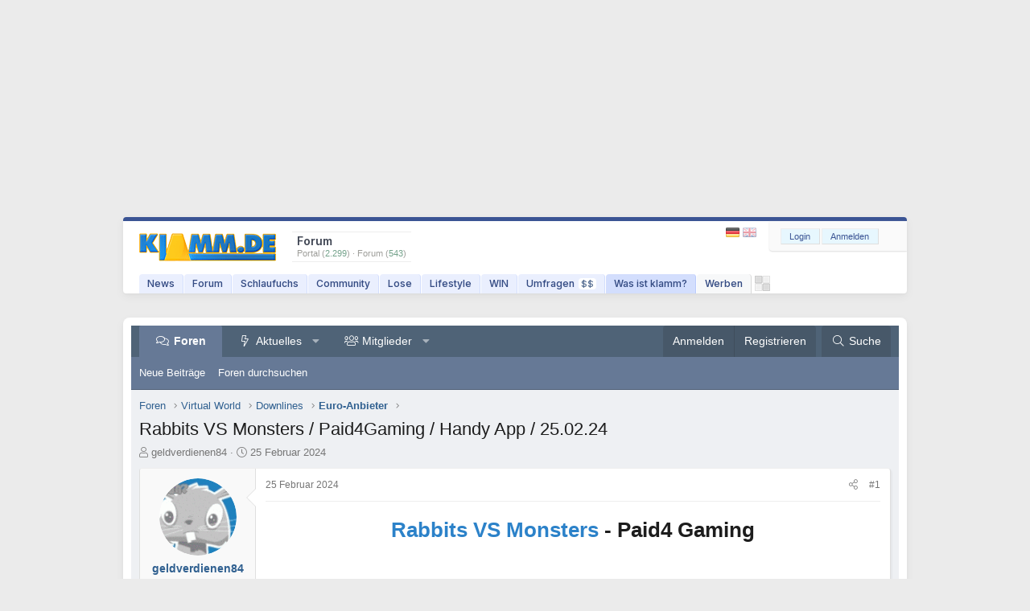

--- FILE ---
content_type: text/html; charset=utf-8
request_url: https://www.klamm.de/forum/threads/rabbits-vs-monsters-paid4gaming-handy-app-25-02-24.505020/
body_size: 16760
content:
<!DOCTYPE html>
<html id="XF" lang="de-DE" dir="LTR"
	data-app="public"
	data-template="thread_view"
	data-container-key="node-89"
	data-content-key="thread-505020"
	data-logged-in="false"
	data-cookie-prefix="xf_"
	data-csrf="1771890275,1407e22cab556bff7973b2a042366ede"
	class="has-no-js template-thread_view XenBase layout-default style-light sidebar-below   xb-toggled xb-sidebar-show"
	>
<head>
	<meta charset="utf-8" />
	<meta http-equiv="X-UA-Compatible" content="IE=Edge" />
	<meta name="viewport" content="width=device-width, initial-scale=1, viewport-fit=cover">

	
	
	

	<title>Rabbits VS Monsters / Paid4Gaming / Handy App / 25.02.24 | klamm-Forum</title>

	<link rel="manifest" href="/forum/webmanifest.php">
	
		<meta name="theme-color" content="#4f6377" />
	

	<meta name="apple-mobile-web-app-title" content="klamm-Forum">
	
		<link rel="apple-touch-icon" href="https://static.klamm.de/xf/data/assets/logo/android-chrome-192x192.png">
	

	
		
		<meta name="description" content="Rabbits VS Monsters - Paid4 Gaming



Was ist &quot;Rabbits VS Monsters&quot; ?

Rabbits VS Monsters ist eine Handy App / ein Handy Game, welches einen für das..." />
		<meta property="og:description" content="Rabbits VS Monsters - Paid4 Gaming



Was ist &quot;Rabbits VS Monsters&quot; ?

Rabbits VS Monsters ist eine Handy App / ein Handy Game, welches einen für das Spielen des gleichnamigen Handy Games bezahlt. Das Spielprinzip ähnelt dabei sehr dem bekannten Indie Spiel &quot;Vampire Survivors&quot;: Man steuert einen..." />
		<meta property="twitter:description" content="Rabbits VS Monsters - Paid4 Gaming



Was ist &quot;Rabbits VS Monsters&quot; ?

Rabbits VS Monsters ist eine Handy App / ein Handy Game, welches einen für das Spielen des gleichnamigen Handy Games bezahlt..." />
	
	
		<meta property="og:url" content="https://www.klamm.de/forum/threads/rabbits-vs-monsters-paid4gaming-handy-app-25-02-24.505020/" />
	
		<link rel="canonical" href="https://www.klamm.de/forum/threads/rabbits-vs-monsters-paid4gaming-handy-app-25-02-24.505020/" />
	

	
		
	
	
	<meta property="og:site_name" content="klamm-Forum" />


	
	
		
	
	
	<meta property="og:type" content="website" />


	
	
		
	
	
	
		<meta property="og:title" content="Rabbits VS Monsters / Paid4Gaming / Handy App / 25.02.24" />
		<meta property="twitter:title" content="Rabbits VS Monsters / Paid4Gaming / Handy App / 25.02.24" />
	


	
	
	
	
		
	
	
	
		<meta property="og:image" content="https://static.klamm.de/logos/klamm/logo_refresh.gif" />
		<meta property="twitter:image" content="https://static.klamm.de/logos/klamm/logo_refresh.gif" />
		<meta property="twitter:card" content="summary" />
	


	

	
	

	
	
	

	


	<link rel="preload" href="/forum/styles/fonts/fa/fa-light-300.woff2?_v=5.15.3" as="font" type="font/woff2" crossorigin="anonymous" />


	<link rel="preload" href="/forum/styles/fonts/fa/fa-solid-900.woff2?_v=5.15.3" as="font" type="font/woff2" crossorigin="anonymous" />


<link rel="preload" href="/forum/styles/fonts/fa/fa-brands-400.woff2?_v=5.15.3" as="font" type="font/woff2" crossorigin="anonymous" />

	<link rel="stylesheet" href="/forum/css.php?css=public%3Anormalize.css%2Cpublic%3Afa.css%2Cpublic%3Acore.less%2Cpublic%3Aapp.less&amp;s=3&amp;l=2&amp;d=1718877160&amp;k=32de5060bf3a27e211c6cd5b939b1d53e0352cab" />

	<link rel="stylesheet" href="/forum/css.php?css=public%3Abb_code.less%2Cpublic%3Amessage.less%2Cpublic%3Ashare_controls.less%2Cpublic%3Axb.less%2Cpublic%3Aextra.less&amp;s=3&amp;l=2&amp;d=1718877160&amp;k=598cdc5a4dfed84466aab0faf28041f47884bbc2" />

	
		<script src="/forum/js/xf/preamble.min.js?_v=dcf8161e"></script>
	


	
		<link rel="icon" type="image/png" href="https://static.klamm.de/xf/data/assets/logo/favicon-32x32.png" sizes="32x32" />
	
	
	
		<link rel="preload" as="font" href="//static.klamm.de/fonts/InterVariable.woff2" type="font/woff2" crossorigin="anonymous">
		<link rel="preload" as="style" href="//static.klamm.de/css/css_forum.css?v=180126-16">
		<link rel="preload" as="script" href="//static.klamm.de/js/functions_dcore.js?v=110226-4">
		<link rel="stylesheet" href="//static.klamm.de/css/jquery-ui.min.css?v=011224-2">
		<link rel="stylesheet" href="//static.klamm.de/css/css_forum.css?v=180126-16">		
		<script src="//static.klamm.de/js/jquery.min.js?v=011224-1"></script>
		<script defer src="//static.klamm.de/js/jquery-ui.min.js?v=011224-1"></script>
		<script src="//static.klamm.de/js/functions_dcore.js?v=110226-4"></script>
		<script>
      gl_st = '';
      gl_zid = '43d191730ab160d51073a43865bec19e';
      gl_stk = '';
      gl_ste = '';
      gl_stw = '';         
      gl_loc = 'forum';
      gl_lang = 'de'; 
      gl_u = 0;
      gl_ppid = '';
      gl_po = 0;
      gl_gs = false;
      gl_siteid = 117;
      gl_ns = false;
      gl_ng = false;
      gl_mobile = false;
      gl_tablet = false;
      gl_gsi = true;
      cm_do = false;
      phrase['lose_all'] = 'alle';
      phrase['js_reload_time'] = 'Zeit abgelaufen';
      phrase['js_reload_go'] = 'GO';			
   		</script>			
				<script>
					window.dataLayer = window.dataLayer || [];
					window.dataLayer.push({ 'noSticky' : 'true', 'noLayer' : 'true', 'noVideo' : 'true', 'noFire' : 'true' });
				</script>
   		<script defer src="//static.klamm.de/js/functions_ppid.js"></script>
			<script defer src="https://cdns.symplr.de/klamm.de/klamm.js"></script>
</head>
<body id="site-117" data-template="thread_view">	
<!-- KLAMM HEADER -->
   
   <div id="knotify"></div>   
   <div id="header_main"><div id="ads-bigsize"><div id="klamm.de_bb_1"></div></div><div id="ads-sky"><div id="klamm.de_sky_1"></div></div></div>   
   <div id="page">   
   <header>   
   <div class="box-wrapper guest" id="box-header">
      <div class="box-down">
      	<div id="whoson">
      	    <b>Forum</b>
      	   <div>Portal (<span>2.299</span>)&nbsp;&#183;&nbsp;Forum (<span>543</span>)</div>
      	</div>
      	 <div id="loggedin">
   	   </div>
         <div id="logo-guest"><a href="/"><img loading="eager" src="//static.klamm.de/logos/klamm/logo_refresh.gif" width="170" height="35" alt="www.klamm.de" title="www.klamm.de"></a></div> 
         <!-- NAVI -->
         <nav>        
         <div id="navi-guest">         		
            <ul id="menubar">               
               <li class="click" id="nav1"><a href="/news/">News</a></li>
               <li class="click" id="nav3"><a href="/forum/">Forum</a></li>
               <li class="click" id="nav2"><a href="/schlaufuchs/">Schlaufuchs</a></li>
               <li class="click" id="nav4"><a href="javascript:clickMenu('nav4');">Community</a>
                  <ul class="subnav">
                     <li class="first"><a href="/messenger/"><img class="inav21" src="data:," alt=""><br><span>Messenger</span></a></li>
                     <li><a href="/freunde/"><img class="inav131" src="data:," alt=""><br><span>Freunde</span></a></li>
                     <li><a href="/fotos/"><img class="inav67" src="data:," alt=""><br><span>Fotos</span></a></li>
                     <li><a href="/blog/"><img class="inav104" src="data:," alt=""><br><span>Blogs</span></a></li>                     
                     <li><a href="/user/"><img class="inav95" src="data:," alt=""><br><span>User-Suche</span></a></li>                     
                     <li><a href="/hotvote/"><img class="inav59" src="data:," alt=""><br><span>HotVote</span></a></li>                     
                     <li><a href="/ebay/"><img class="inav20" src="data:," alt=""><br><span>Watcher</span></a></li>
                     <li class="last"><a href="/premium/"><img class="inav122" src="data:," alt=""><br><span>PREMIUM</span></a></li>
                  </ul>
               </li>
               <li class="click" id="nav5"><a href="javascript:clickMenu('nav5');">Lose</a>
                  <ul class="subnav">
                  	 <li class="first"><a href="/partner/start_win.php"><img class="inav32" src="data:," alt=""><br><span>Informationen</span></a></li>
                     <li><a href="/partner/start_win.php?step=10"><img class="inav39" src="data:," alt=""><br><span>Transaktionsliste</span></a></li>
                     <li><a href="/partner/start_win.php?step=7"><img class="inav36" src="data:," alt=""><br><span>Lose-Transfer</span></a></li>
                     <li><a href="/partner/start_win.php?step=11"><img class="inav37" src="data:," alt=""><br><span>Lose verdienen</span></a></li>                                      
                     <li><a href="/trade/"><img class="inav219" src="data:," alt=""><br><span>Buff-Trading</span></a></li>
                     <li><a href="/partner/start_win.php?step=63"><img class="inav123" src="data:," alt=""><br><span>Dauerauftr&auml;ge</span></a></li>
                     <li><a href="/partner/start_win.php?step=18"><img class="inav40" src="data:," alt=""><br><span>Lose-Tresor</span></a></li>     
                     <li class="last"><a href="/ef/"><img class="inav119" src="data:," alt=""><br><span>ExportForce</span></a></li>                 
                  </ul>
               </li>
               <li class="click" id="nav7"><a href="javascript:clickMenu('nav7');">Lifestyle</a>
                  <ul class="subnav">                    
                    <li class="first"><a href="/tv/"><img class="inav47" src="data:," alt=""><br><span>TV-Programm</span></a></li>
                    <li><a href="/kino/"><img class="inav87" src="data:," alt=""><br><span>Kino-News</span></a></li>
                    <li><a href="/games/"><img class="inav48" src="data:," alt=""><br><span>Games</span></a></li>
                    <li><a href="/wetter/"><img class="inav68" src="data:," alt=""><br><span>Wetter</span></a></li>
                    <li><a href="/fussball/"><img class="inav177" src="data:," alt=""><br><span>Fu&szlig;ball</span></a></li>
                    <li><a href="/kalender/"><img class="inav110" src="data:," alt=""><br><span>Kalender</span></a></li>
                    <li><a href="/clips/"><img class="inav201" src="data:," alt=""><br><span>Clips</span></a></li>
                    <li class="last"><a href="/sms/"><img class="inav53" src="data:," alt=""><br><span>SMS-Versand</span></a></li>                    										
                  </ul>
               </li>               
               <li class="click" id="nav8"><a href="javascript:clickMenu('nav8');">WIN</a>
                  <ul class="subnav">
                     <li class="first"><a href="/quests/"><img class="inav214" src="data:," alt=""><br><span>Quests</span></a></li>
                     <li><a href="/sweep/"><img class="inav204" src="data:," alt=""><br><span>Lose-Sweeper</span></a></li>
                     <li><a href="/partner/start_win.php?step=20"><img class="inav41" src="data:," alt=""><br><span>Tagesverlosung</span></a></li>
                     <li><a href="/partner/start_win.php?step=5"><img class="inav35" src="data:," alt=""><br><span>Wochenverlosung</span></a></li>
                     <li><a href="/win/"><img class="inav101" src="data:," alt=""><br><span>Sachpreise</span></a></li>
                     <li><a href="/partner/start_coins.php?mode=jackpot"><img class="inav98" src="data:," alt=""><br><span>Jackpot</span></a></li>
                     <li class="last"><a href="/refrallye/"><img class="inav105" src="data:," alt=""><br><span>RefRallye</span></a></li>
                  </ul>
               </li>               
               <li class="click" id="nav9"><a href="/umfragen/">Umfragen<span id="badge-uc">$$</span></a></li>
                  <li class="click" id="nav10"><a href="/infos/">Was ist klamm?</a></li>
               <li class="click" id="nav16"><a href="javascript:clickMenu('nav16');">Werben</a>
                  <ul class="subnav">
                  	 <li class="first"><a href="/wms/"><img class="inav150" src="data:," alt=""><br><span>WMS</span></a></li>     
                     <li><a href="/partner/start_powerlinks.php"><img class="inav9" src="data:," alt=""><br><span>Powerlinks</span></a></li>
                     <li><a href="/partner/start_textlinks.php"><img class="inav2" src="data:," alt=""><br><span>Textlinks</span></a></li>
                     <li class="last"><a href="/partner/start_loselinks.php"><img class="inav23" src="data:," alt=""><br><span>Loselinks</span></a></li>
                     
                  </ul>
               </li>
            </ul>
            <div id="header-sweep"><a href="/sweep/" title="Lose-Sweeper"><img loading="eager" width="19" height="19" alt="" src="//static.klamm.de/images/header-sweep-none4.png"></a></div>
         </div>
         </nav>
          <div id="navi-bar-guest"><a href="javascript:clickMenu('bar');"><img loading="eager" src="//static.klamm.de/images/navi-bar.gif" width="25" height="17" alt="Men&uuml;"></a></div>
          <div id="login">
            <form method="post" action="/login/">
              <input type="hidden" name="step" value="4">
              <input type="hidden" name="remember" value="1">
              <input type="hidden" name="hlogin" value="1">
              <div class="ffix bfloat">
                <div class="buttons fl"><button class="button-login" name="loginbutton" type="submit" accesskey="s">Login</button><button class="button-register" name="regbutton" type="button" onClick="window.location.href='/register/';" accesskey="r"><span class="rm-s">NEU</span><span class="rm-h">Anmelden</span></button><div id="reg_gs" title="Mit Google anmelden">
	                <div id="g_id_onload"
								     data-client_id="350535610550-2lds0dh1cvq3n8tmlmrghratk7ar5tls.apps.googleusercontent.com"
								     data-context="signin"
								     data-ux_mode="popup"
								     data-callback="google_signin"
								     data-nonce=""
								     data-auto_select="false">
									</div><div class="g_id_signin"
								     data-type="icon"
								     data-shape="rectangular"
								     data-theme="outline"
								     data-text="signin"
								     data-size="small"
								     data-logo_alignment="left">
									</div>
								</div>
                </div>
               </div><br class="clearer">
            </form>
          </div>
          <div id="lang-guest"><a href="javascript:void(0);" onclick="lang_u(3,'');" title="Deutsch"><img loading="eager" alt="" src="//static.klamm.de/images/control-lang1.gif" width="17" height="12" style="opacity:0.9;"></a><a href="javascript:void(0);" onclick="lang_u(2,'');" title="English"><img loading="eager" alt="" class="mr0" src="//static.klamm.de/images/control-lang2.gif" width="17" height="12"></a></div>
          <div id="lang-one"><a href="javascript:void(0);" onclick="lang_u(2,'');" title="Deutsch"><img loading="eager" alt="" src="//static.klamm.de/images/control-lang1.gif" width="17" height="12"></a></div>
      </div>
  </div>
  </header>
  
      <div id="cont_main">
      <div class="box-wrapper">
            
      <div class="box-down" style="padding: 10px;">
<!-- KLAMM HEADER -->
<div class="p-pageWrapper" id="top">

<div class="p-pageWrapper--helper"></div>



	
<div class="xb-page-wrapper xb-canvas-menuActive">
	
	
	<div class="xb-page-wrapper--helper"></div>
	
	
	

		

<div class="xb-content-wrapper">
	<div class="navigation-helper"></div>




	<div class="p-navSticky p-navSticky--primary" data-xf-init="sticky-header">
		
	<div class="p-nav--wrapper">
	<nav class="p-nav">
		<div class="p-nav-inner">
			<button type="button" class="button--plain p-nav-menuTrigger button" data-xf-click="off-canvas" data-menu=".js-headerOffCanvasMenu" tabindex="0" aria-label="Menü"><span class="button-text">
				<i aria-hidden="true"></i>
			</span></button>

			
			
			<div class="p-nav-scroller hScroller" data-xf-init="h-scroller" data-auto-scroll=".p-navEl.is-selected">
				<div class="hScroller-scroll">
					<ul class="p-nav-list js-offCanvasNavSource">
					
						<li class="navforums">
							
	<div class="p-navEl is-selected" data-has-children="true">
		

			
	
	<a href="/forum/"
		class="p-navEl-link p-navEl-link--splitMenu "
		
		
		data-nav-id="forums">Foren</a>


			<a data-xf-key="1"
				data-xf-click="menu"
				data-menu-pos-ref="< .p-navEl"
				class="p-navEl-splitTrigger"
				role="button"
				tabindex="0"
				aria-label="Toggle erweitert"
				aria-expanded="false"
				aria-haspopup="true"></a>

		
		
			<div class="menu menu--structural" data-menu="menu" aria-hidden="true">
				<div class="menu-content">
					
						
	
	
	<a href="/forum/whats-new/posts/"
		class="menu-linkRow u-indentDepth0 js-offCanvasCopy "
		
		
		data-nav-id="newPosts">Neue Beiträge</a>

	

					
						
	
	
	<a href="/forum/search/?type=post"
		class="menu-linkRow u-indentDepth0 js-offCanvasCopy "
		
		
		data-nav-id="searchForums">Foren durchsuchen</a>

	

					
				</div>
			</div>
		
	</div>

						</li>
					
						<li class="navwhatsNew">
							
	<div class="p-navEl " data-has-children="true">
		

			
	
	<a href="/forum/whats-new/"
		class="p-navEl-link p-navEl-link--splitMenu "
		
		
		data-nav-id="whatsNew">Aktuelles</a>


			<a data-xf-key="2"
				data-xf-click="menu"
				data-menu-pos-ref="< .p-navEl"
				class="p-navEl-splitTrigger"
				role="button"
				tabindex="0"
				aria-label="Toggle erweitert"
				aria-expanded="false"
				aria-haspopup="true"></a>

		
		
			<div class="menu menu--structural" data-menu="menu" aria-hidden="true">
				<div class="menu-content">
					
						
	
	
	<a href="/forum/whats-new/posts/"
		class="menu-linkRow u-indentDepth0 js-offCanvasCopy "
		 rel="nofollow"
		
		data-nav-id="whatsNewPosts">Neue Beiträge</a>

	

					
						
	
	
	<a href="/forum/whats-new/latest-activity"
		class="menu-linkRow u-indentDepth0 js-offCanvasCopy "
		 rel="nofollow"
		
		data-nav-id="latestActivity">Neueste Aktivitäten</a>

	

					
				</div>
			</div>
		
	</div>

						</li>
					
						<li class="navmembers">
							
	<div class="p-navEl " data-has-children="true">
		

			
	
	<a href="/forum/members/"
		class="p-navEl-link p-navEl-link--splitMenu "
		
		
		data-nav-id="members">Mitglieder</a>


			<a data-xf-key="3"
				data-xf-click="menu"
				data-menu-pos-ref="< .p-navEl"
				class="p-navEl-splitTrigger"
				role="button"
				tabindex="0"
				aria-label="Toggle erweitert"
				aria-expanded="false"
				aria-haspopup="true"></a>

		
		
			<div class="menu menu--structural" data-menu="menu" aria-hidden="true">
				<div class="menu-content">
					
						
	
	
	<a href="/forum/online/"
		class="menu-linkRow u-indentDepth0 js-offCanvasCopy "
		
		
		data-nav-id="currentVisitors">Zurzeit aktive Besucher</a>

	

					
				</div>
			</div>
		
	</div>

						</li>
					
					</ul>
				</div>
			</div>

			
			
			<div class="p-nav-opposite">
				<div class="p-navgroup p-account p-navgroup--guest">
					
						<a href="/forum/login/" class="p-navgroup-link p-navgroup-link--textual p-navgroup-link--logIn"
							data-xf-click="overlay" data-follow-redirects="on">
							<span class="p-navgroup-linkText">Anmelden</span>
						</a>
						
							<a href="/forum/register/" class="p-navgroup-link p-navgroup-link--textual p-navgroup-link--register"
								data-xf-click="overlay" data-follow-redirects="on">
								<span class="p-navgroup-linkText">Registrieren</span>
							</a>
						
					
					
					
				</div>

				<div class="p-navgroup p-discovery">
					<a href="/forum/whats-new/"
						class="p-navgroup-link p-navgroup-link--iconic p-navgroup-link--whatsnew"
						aria-label="Aktuelles"
						title="Aktuelles">
						<i aria-hidden="true"></i>
						<span class="p-navgroup-linkText">Aktuelles</span>
					</a>

					
						<a href="/forum/search/"
							class="p-navgroup-link p-navgroup-link--iconic p-navgroup-link--search"
							data-xf-click="menu"
							data-xf-key="/"
							aria-label="Suche"
							aria-expanded="false"
							aria-haspopup="true"
							title="Suche">
							<i aria-hidden="true"></i>
							<span class="p-navgroup-linkText">Suche</span>
						</a>
						<div class="menu menu--structural menu--wide" data-menu="menu" aria-hidden="true">
							<form action="/forum/search/search" method="post"
								class="menu-content"
								data-xf-init="quick-search">

								<h3 class="menu-header">Suche</h3>
								
								<div class="menu-row">
									
										<div class="inputGroup inputGroup--joined">
											<input type="text" class="input" name="keywords" placeholder="Suche…" aria-label="Suche" data-menu-autofocus="true" />
											
			<select name="constraints" class="js-quickSearch-constraint input" aria-label="Suchen in">
				<option value="">Überall</option>
<option value="{&quot;search_type&quot;:&quot;post&quot;}">Themen</option>
<option value="{&quot;search_type&quot;:&quot;post&quot;,&quot;c&quot;:{&quot;nodes&quot;:[89],&quot;child_nodes&quot;:1}}">Dieses Forum</option>
<option value="{&quot;search_type&quot;:&quot;post&quot;,&quot;c&quot;:{&quot;thread&quot;:505020}}">Dieses Thema</option>

			</select>
		
										</div>
									
								</div>

								
								<div class="menu-row">
									<label class="iconic"><input type="checkbox"  name="c[title_only]" value="1" /><i aria-hidden="true"></i><span class="iconic-label">Nur Titel durchsuchen

												
													<span tabindex="0" role="button"
														data-xf-init="tooltip" data-trigger="hover focus click" title="Schlagworte auch durchsuchen">

														<i class="fa--xf far fa-question-circle u-muted u-smaller" aria-hidden="true"></i>
													</span></span></label>

								</div>
								
								<div class="menu-row">
									<div class="inputGroup">
										<span class="inputGroup-text" id="ctrl_search_menu_by_member">Von:</span>
										<input type="text" class="input" name="c[users]" data-xf-init="auto-complete" placeholder="Mitglied" aria-labelledby="ctrl_search_menu_by_member" />
									</div>
								</div>
								<div class="menu-footer">
									<span class="menu-footer-controls">
										<button type="submit" class="button--primary button button--icon button--icon--search"><span class="button-text">Suche</span></button>
										<a href="/forum/search/" class="button"><span class="button-text">Erweiterte Suche…</span></a>
									</span>
								</div>

								<input type="hidden" name="_xfToken" value="1771890275,1407e22cab556bff7973b2a042366ede" />
							</form>
						</div>
					
				</div>
			</div>
				

		</div>
	</nav>
	</div>

	</div>
	
	
		<div class="p-sectionLinks--wrapper">
		<div class="p-sectionLinks">
			<div class="p-sectionLinks-inner">
				<div class="hScroller" data-xf-init="h-scroller">
				<div class="hScroller-scroll">
					<ul class="p-sectionLinks-list">
					
						<li>
							
	<div class="p-navEl " >
		

			
	
	<a href="/forum/whats-new/posts/"
		class="p-navEl-link "
		
		data-xf-key="alt+1"
		data-nav-id="newPosts">Neue Beiträge</a>


			

		
		
	</div>

						</li>
					
						<li>
							
	<div class="p-navEl " >
		

			
	
	<a href="/forum/search/?type=post"
		class="p-navEl-link "
		
		data-xf-key="alt+2"
		data-nav-id="searchForums">Foren durchsuchen</a>


			

		
		
	</div>

						</li>
					
					</ul>
				</div>
				</div>
			<div class="p-sectionLinks-right">
				
				
			</div>
			</div>
		</div>
		</div>
	



<div class="offCanvasMenu offCanvasMenu--nav js-headerOffCanvasMenu" data-menu="menu" aria-hidden="true" data-ocm-builder="navigation">
	<div class="offCanvasMenu-backdrop" data-menu-close="true"></div>
	<div class="offCanvasMenu-content">
		<div class="offCanvasMenu-content--inner">
		
		<div class="offCanvasMenu-header">
			Menü
			<a class="offCanvasMenu-closer" data-menu-close="true" role="button" tabindex="0" aria-label="Schließen"></a>
		</div>
		
			<div class="p-offCanvasRegisterLink">
				<div class="offCanvasMenu-linkHolder">
					<a href="/forum/login/" class="offCanvasMenu-link" data-xf-click="overlay" data-menu-close="true">
						Anmelden
					</a>
				</div>
				<hr class="offCanvasMenu-separator" />
				
					<div class="offCanvasMenu-linkHolder">
						<a href="/forum/register/" class="offCanvasMenu-link" data-xf-click="overlay" data-menu-close="true">
							Registrieren
						</a>
					</div>
					<hr class="offCanvasMenu-separator" />
				
			</div>
		
		<div class="offCanvasMenu-subHeader">Navigation</div>
		<div class="js-offCanvasNavTarget"></div>
		<div class="offCanvasMenu-installBanner js-installPromptContainer" style="display: none;" data-xf-init="install-prompt">
			<div class="offCanvasMenu-installBanner-header">App installieren</div>
			<button type="button" class="js-installPromptButton button"><span class="button-text">Installieren</span></button>
			<template class="js-installTemplateIOS">
				<div class="overlay-title">How to install the app on iOS</div>
				<div class="block-body">
					<div class="block-row">
						<p>
							Follow along with the video below to see how to install our site as a web app on your home screen.
						</p>
						<p style="text-align: center">
							<video src="/forum/styles/default/xenforo/add_to_home.mp4"
								width="280" height="480" autoplay loop muted playsinline></video>
						</p>
						<p>
							<small><strong>Anmerkung:</strong> This feature may not be available in some browsers.</small>
						</p>
					</div>
				</div>
			</template>
		</div>

			<div class="offCanvasMenu-subHeader">Weitere</div>
					
			
			
			<div class="offCanvasMenu-linkHolder">
				<a class="offCanvasMenu-link" data-menu-close="true" data-nav-id="closeMenu" role="button" tabindex="0" aria-label="Schließen">Schließen Menü</a>
			</div>
			
		</div>

	</div>
</div>

	
	
<div class="p-body">
	<div class="p-body-inner">
		
		<!--XF:EXTRA_OUTPUT-->

		

		

		 
		
		
	
		<ul class="p-breadcrumbs "
			itemscope itemtype="https://schema.org/BreadcrumbList">
		
			

			
			

			

			
				
				
	<li itemprop="itemListElement" itemscope itemtype="https://schema.org/ListItem">
		<a href="/forum/" itemprop="item">
			<span itemprop="name">Foren</span>
		</a>
		<meta itemprop="position" content="1" />
	</li>

			
			
				
				
	<li itemprop="itemListElement" itemscope itemtype="https://schema.org/ListItem">
		<a href="/forum/#virtual-world.25" itemprop="item">
			<span itemprop="name">Virtual World</span>
		</a>
		<meta itemprop="position" content="2" />
	</li>

			
				
				
	<li itemprop="itemListElement" itemscope itemtype="https://schema.org/ListItem">
		<a href="/forum/boards/downlines.84/" itemprop="item">
			<span itemprop="name">Downlines</span>
		</a>
		<meta itemprop="position" content="3" />
	</li>

			
				
				
	<li itemprop="itemListElement" itemscope itemtype="https://schema.org/ListItem">
		<a href="/forum/boards/euro-anbieter.89/" itemprop="item">
			<span itemprop="name">Euro-Anbieter</span>
		</a>
		<meta itemprop="position" content="4" />
	</li>

			

		
		</ul>
	

		
		

		
	<noscript class="js-jsWarning"><div class="blockMessage blockMessage--important blockMessage--iconic u-noJsOnly">JavaScript ist deaktiviert. Für eine bessere Darstellung aktiviere bitte JavaScript in deinem Browser, bevor du fortfährst.</div></noscript>

		
	<div class="blockMessage blockMessage--important blockMessage--iconic js-browserWarning" style="display: none">Du verwendest einen veralteten Browser. Es ist möglich, dass diese oder andere Websites nicht korrekt angezeigt werden.<br />Du solltest ein Upgrade durchführen oder einen <a href="https://www.google.com/chrome/browser/" target="_blank">alternativen Browser</a> verwenden.</div>


		
		 
			
		
			<div class="p-body-header">
			
				
					<div class="p-title ">
					
						
							<h1 class="p-title-value">Rabbits VS Monsters / Paid4Gaming / Handy App / 25.02.24</h1>
						
						
					
					</div>
				

				
					<div class="p-description">
	<ul class="listInline listInline--bullet">
		<li>
			<i class="fa--xf fal fa-user" aria-hidden="true" title="Ersteller"></i>
			<span class="u-srOnly">Ersteller</span>

			<a href="/forum/members/geldverdienen84.8138/" class="username  u-concealed" dir="auto" data-user-id="8138" data-xf-init="member-tooltip">geldverdienen84</a>
		</li>
		<li>
			<i class="fa--xf fal fa-clock" aria-hidden="true" title="Erstellt am"></i>
			<span class="u-srOnly">Erstellt am</span>

			<a href="/forum/threads/rabbits-vs-monsters-paid4gaming-handy-app-25-02-24.505020/" class="u-concealed"><time  class="u-dt" dir="auto" datetime="2024-02-25T12:53:33+0100" data-time="1708862013" data-date-string="25 Februar 2024" data-time-string="12:53" title="25 Februar 2024 um 12:53">25 Februar 2024</time></a>
		</li>
		
	</ul>
</div>
				
			
			</div>
		
		
		

		<div class="p-body-main  ">
			
			<div class="p-body-contentCol"></div>
			

			

			<div class="p-body-content">
				
				
				
					
						
				
				<div class="p-body-pageContent">










	
	
	
		
	
	
	


	
	
	
		
	
	
	


	
	
		
	
	
	


	
	












	

	
		
	



















<div class="block block--messages" data-xf-init="" data-type="post" data-href="/forum/inline-mod/" data-search-target="*">

	<span class="u-anchorTarget" id="posts"></span>

	
		
	

	

	<div class="block-outer"></div>

	

	
		
	<div class="block-outer js-threadStatusField"></div>

	

	<div class="block-container lbContainer"
		data-xf-init="lightbox select-to-quote"
		data-message-selector=".js-post"
		data-lb-id="thread-505020"
		data-lb-universal="0">

		<div class="block-body js-replyNewMessageContainer">
			
				

					

					
						

	
	

	

	
	<article class="message message--post js-post js-inlineModContainer  "
		data-author="geldverdienen84"
		data-content="post-8789784"
		id="js-post-8789784"
		>

		

		<span class="u-anchorTarget" id="post-8789784"></span>
		

		
			<div class="message-inner">
				
					<div class="message-cell message-cell--user">
						

	<section class="message-user"
		>

		

		<div class="message-avatar ">
			<div class="message-avatar-wrapper">				
				
					<a href="/forum/members/geldverdienen84.8138/" class="avatar avatar--m" data-user-id="8138" data-xf-init="member-tooltip">
			<img src="https://static.klamm.de/xf/data/avatars/m/8/8138.jpg?1625136763"  alt="geldverdienen84" class="avatar-u8138-m" width="96" height="96" loading="lazy" itemprop="image" /> 
		</a>
				
				
			</div>
		</div>
		<div class="message-userDetails">
			<h4 class="message-name"><a href="/forum/members/geldverdienen84.8138/" class="username " dir="auto" data-user-id="8138" data-xf-init="member-tooltip">geldverdienen84</a></h4>
			<h5 class="userTitle message-userTitle" dir="auto">Well-known member</h5>
			
		</div>
			   
					 <div class="k_info">
					    ID: <a href="/user/colaflaschi-107523.html">107523</a>						
						
						 
						 
						 <img loading="lazy" alt="" src="//static.klamm.de/images/ico_boy.gif" width="9" height="9" title="">
						 						 
						 
						<br>
					 	<a href="/premium/" data-xf-init="tooltip" title="Premium"><img loading="lazy" alt="" height="16" width="16" title="P" src="https://static.klamm.de/icons/vip.gif"></a>
					 	
						<a target="_blank" href="/lose/send/107523" rel="nofollow" data-xf-init="tooltip" title="Lose senden"><img height="16" width="16" loading="lazy" alt="L" title="" src="https://static.klamm.de/icons/lose.png"></a>
					  </div>
				    
		
		
			
			
				<div class="message-userExtras">
				
					
						<dl class="pairs pairs--justified">
							
								<dt><i class="fa--xf fal fa-calendar fa-fw" aria-hidden="true" data-xf-init="tooltip" title="Registriert"></i></dt>
							
							<dd>7 August 2006</dd>
						</dl>
					
					
						<dl class="pairs pairs--justified">
							
								<dt><i class="fa--xf fal fa-comments fa-fw" aria-hidden="true" data-xf-init="tooltip" title="Beiträge"></i></dt>
							
							<dd>12.377</dd>
						</dl>
					
					
					
						<dl class="pairs pairs--justified">
							
								<dt><i class="fa--xf fal fa-thumbs-up fa-fw" aria-hidden="true" data-xf-init="tooltip" title="Punkte Reaktionen"></i></dt>
							
							<dd>1.503</dd>
						</dl>
					
					
					
					
													
					
					
				
				</div>
			
		
		<span class="message-userArrow"></span>
	</section>

						
							<span id="collapse-8789784" class="collapseTrigger collapseTrigger--block" data-xf-click="toggle" data-xf-init="tooltip" title="Benutzerdetails" data-target="#js-post-8789784 .message-userExtras"></span>
						
					</div>
				

				
					<div class="message-cell message-cell--main">
					
						<div class="message-main js-quickEditTarget">

							
							
								

	

	<header class="message-attribution message-attribution--split">
		<ul class="message-attribution-main listInline ">
			
			
			<li class="u-concealed">
				<a href="/forum/threads/rabbits-vs-monsters-paid4gaming-handy-app-25-02-24.505020/post-8789784" rel="nofollow" >
					<time  class="u-dt" dir="auto" datetime="2024-02-25T12:53:33+0100" data-time="1708862013" data-date-string="25 Februar 2024" data-time-string="12:53" title="25 Februar 2024 um 12:53">25 Februar 2024</time>
				</a>
			</li>
			
		</ul>

		<ul class="message-attribution-opposite message-attribution-opposite--list ">
			
			
			
			<li>
				<a href="/forum/threads/rabbits-vs-monsters-paid4gaming-handy-app-25-02-24.505020/post-8789784"
					class="message-attribution-gadget"
					data-xf-init="share-tooltip"
					data-href="/forum/posts/8789784/share"
					aria-label="Teilen"
					rel="nofollow">
					<i class="fa--xf fal fa-share-alt" aria-hidden="true"></i>
				</a>
			</li>
			
			
				<li>
					<a href="/forum/threads/rabbits-vs-monsters-paid4gaming-handy-app-25-02-24.505020/post-8789784" rel="nofollow">
						#1
					</a>
				</li>
			
		</ul>
	</header>

							
							

							<div class="message-content js-messageContent">
							

								
									
	
	
	

								

								
									
	

	<div class="message-userContent lbContainer js-lbContainer "
		data-lb-id="post-8789784"
		data-lb-caption-desc="geldverdienen84 &middot; 25 Februar 2024 um 12:53">

		
			

	

		

		<article class="message-body js-selectToQuote">
			
				
			

			<div >
				
					<div class="bbWrapper"><div style="text-align: center"><b><span style="font-size: 26px"><span style="color: rgb(44, 130, 201)">Rabbits VS Monsters </span>- Paid4 Gaming</span><br />
<br />
<div class="bbMediaWrapper" data-media-site-id="youtube" data-media-key="Z2LU8Ujdf9U">
	<div class="bbMediaWrapper-inner">
		<iframe src="https://www.youtube.com/embed/Z2LU8Ujdf9U?wmode=opaque"
				width="560" height="315"
				frameborder="0" allowfullscreen="true"></iframe>
	</div>
</div></b>&#8203;</div><br />
<b>Was ist &quot;<span style="color: rgb(44, 130, 201)">Rabbits VS Monsters</span>&quot; ?</b><br />
<br />
Rabbits VS Monsters ist eine Handy App / ein Handy Game, welches einen für das Spielen des gleichnamigen Handy Games bezahlt. Das Spielprinzip ähnelt dabei sehr dem bekannten Indie Spiel &quot;Vampire Survivors&quot;: Man steuert einen Charakter über eine kleine offene Welt, und muss sich gegen Monster- &amp; Gegnermassen zur Wehr setzen. Dabei stehen uns verschiedene Skills und Fertigkeiten zur Verfügung, welche sich im Laufe des Spiels, durch das Anschauen von Werbevideos, aufleveln und erweitern lassen. Für den Abschluss der jeweiligen Level gibt es als Belohnung &quot;Tickets&quot;, welche man ansammeln und gegen Paypal Guthaben tauschen kann. Ausserdem kann man Münzen und Coins sammeln, mit denen man sich dauerhafte Boni und Erweiterungen für seinen Charakter freischalten kann, welche einen dann im späteren Verlauf des Spiels helfen.<br />
<br />
<br />
<b>Verdienstmöglichkeiten:</b><br />
<br />
<img class="smilie smilie--emoji" loading="lazy" alt="➡️" title="Pfeil rechts    :arrow_right:" src="https://cdn.jsdelivr.net/joypixels/assets/8.0/png/unicode/64/27a1.png" data-shortname=":arrow_right:" /> Täglicher Login (Tickets)<br />
<img class="smilie smilie--emoji" loading="lazy" alt="➡️" title="Pfeil rechts    :arrow_right:" src="https://cdn.jsdelivr.net/joypixels/assets/8.0/png/unicode/64/27a1.png" data-shortname=":arrow_right:" /> Abschluss von Leveln (Tickets)<br />
<img class="smilie smilie--emoji" loading="lazy" alt="➡️" title="Pfeil rechts    :arrow_right:" src="https://cdn.jsdelivr.net/joypixels/assets/8.0/png/unicode/64/27a1.png" data-shortname=":arrow_right:" /> Abschluss von Bosskämpfen (Tickets)<br />
<br />
<b>Auszahlung:<br />
<br />
<img class="smilie smilie--emoji" loading="lazy" alt="➡️" title="Pfeil rechts    :arrow_right:" src="https://cdn.jsdelivr.net/joypixels/assets/8.0/png/unicode/64/27a1.png" data-shortname=":arrow_right:" /></b>Auszahlung via Paypal ab 0,50€<br />
<br />
<a href="https://www.klamm.de/forum/attachments/az-jpg.20988/"
		target="_blank"><img src="https://static.klamm.de/xf/data/attachments/19/19425-9c88ae761244d570608aadbee740dc90.jpg"
		class="bbImage "
		style=""
		alt="az.jpg"
		title="az.jpg"
		width="569" height="118" loading="lazy" /></a><br />
<br />
<a href="https://www.klamm.de/forum/attachments/1709970252496-png.21188/"
		target="_blank"><img src="https://static.klamm.de/xf/data/attachments/19/19625-e1c1886e260db41493e291e220936a56.jpg"
		class="bbImage "
		style=""
		alt="1709970252496.png"
		title="1709970252496.png"
		width="544" height="83" loading="lazy" /></a><br />
<br />
<br />
Die erste Auszahlung lässt sich schon ab 0,50€ durchführen und war auch innerhalb von ein paar Stunden auf meinem Paypal Account. Generell sei zu dem Anbieter gesagt, dass es hier eine mehrstufige AZ Grenze gibt, welche sich ab der ersten Auszahlung erhöht. So lässt sich die zweite Auszahlung dann erst ab 5,00€ durchführen.<br />
<br />
<br />
<b>Verdienst, Tipps, Erfahrung:</b><br />
<br />
Das Wichtigste vorweg: Der Anbieter zahlt zuverlässig aus (siehe Screenshot). Die erste Auszahlung von 0,50€ hab ich innerhalb von einem Tag erreicht, indem ich einfach nur die ersten paar Levels gespielt habe. Generell kann ich sagen, dass das Spiel bisher wirklich Spaß macht, auch wenn man natürlich das ein oder andere Werbevideo dabei anschauen muss. Besonders gut und motivierend ist halt das Level &amp; Skill System, bei dem man seinen Charakter dauerhaft boosten und stärker machen kann <img src="[data-uri]" class="smilie smilie--sprite smilie--sprite1" alt=":)" title="Smile    :)" loading="lazy" data-shortname=":)" /> Natürlich ist das Spiel jetzt nicht dafür gedacht reich zu werden, oder sein Leben damit zu finanzieren, aber ich denke schon das sich der ein oder andere Euro damit machen lässt. Eine genauere Anleitung zu dem Spiel gibts dann nochmal hier in dem Video:<br />
<br />
<a href="https://www.youtube" target="_blank" class="link link--external" rel="nofollow ugc noopener">https://www.youtube</a>. com/watch?v=dt3CzyRKgMY<br />
<br />
<br />
<b>Anmeldung:</b><br />
<img class="smilie smilie--emoji" loading="lazy" alt="➡️" title="Pfeil rechts    :arrow_right:" src="https://cdn.jsdelivr.net/joypixels/assets/8.0/png/unicode/64/27a1.png" data-shortname=":arrow_right:" /> <a href="https://play.google.com/store/apps/details?id=online.rvm.app&amp;hl=en_US" target="_blank" class="link link--external" rel="nofollow ugc noopener"><b>Google App Store</b></a><br />
<br />
Leider gibt es bisher noch kein Ref System, aber vielleicht mag sich ja trotzdem jemand das Spiel mal anschauen<br />
<br />
<br />
<b>Guten Verdienst und Viel Spaß <img src="[data-uri]" class="smilie smilie--sprite smilie--sprite1" alt=":)" title="Smile    :)" loading="lazy" data-shortname=":)" /></b></div>
				
			</div>

			<div class="js-selectToQuoteEnd">&nbsp;</div>
			
				
			
		</article>

		
			

	

		

		
			
	

		
	</div>

								

								
									
	

	
		<div class="message-lastEdit">
			
				Zuletzt bearbeitet: <time  class="u-dt" dir="auto" datetime="2024-03-09T17:57:05+0100" data-time="1710003425" data-date-string="9 März 2024" data-time-string="17:57" title="9 März 2024 um 17:57">9 März 2024</time>
			
		</div>
	

								

								
									
	

								

							
							</div>

							
								
	

	<footer class="message-footer">
		

		

		<div class="reactionsBar js-reactionsList ">
			
		</div>

		<div class="js-historyTarget message-historyTarget toggleTarget" data-href="trigger-href"></div>
	</footer>

							
						</div>

					
					</div>
				
			</div>
		
	</article>

	
	

	
	

	

		
		
		    <div class="message block-row">
		   <div id="klamm.de_forum_3"></div>
		    </div>
		

	

	
	



					

					

				

					

					
						

	
	

	

	
	<article class="message message--post js-post js-inlineModContainer  "
		data-author="Deupo"
		data-content="post-8790980"
		id="js-post-8790980"
		itemscope itemtype="https://schema.org/Comment" itemid="https://www.klamm.de/forum/posts/8790980/">

		
			<meta itemprop="parentItem" itemscope itemid="https://www.klamm.de/forum/threads/rabbits-vs-monsters-paid4gaming-handy-app-25-02-24.505020/" />
		

		<span class="u-anchorTarget" id="post-8790980"></span>
		

		
			<div class="message-inner">
				
					<div class="message-cell message-cell--user">
						

	<section class="message-user"
		itemprop="author" itemscope itemtype="https://schema.org/Person" itemid="https://www.klamm.de/forum/members/deupo.136205/">

		
			<meta itemprop="url" content="https://www.klamm.de/forum/members/deupo.136205/" />
		

		<div class="message-avatar ">
			<div class="message-avatar-wrapper">				
				
					<a href="/forum/members/deupo.136205/" class="avatar avatar--m avatar--default avatar--default--dynamic" data-user-id="136205" data-xf-init="member-tooltip" style="background-color: #3d1f7a; color: #9470db">
			<span class="avatar-u136205-m" role="img" aria-label="Deupo">D</span> 
		</a>
				
				
			</div>
		</div>
		<div class="message-userDetails">
			<h4 class="message-name"><a href="/forum/members/deupo.136205/" class="username " dir="auto" data-user-id="136205" data-xf-init="member-tooltip"><span itemprop="name">Deupo</span></a></h4>
			<h5 class="userTitle message-userTitle" dir="auto" itemprop="jobTitle">Well-known member</h5>
			
		</div>
			   
					 <div class="k_info">
					    ID: <a href="/user/deupo-494693.html">494693</a>						
						
						 
						 
						 <img loading="lazy" alt="" src="//static.klamm.de/images/ico_boy.gif" width="9" height="9" title="">
						 						 
						 
						<br>
					 	
					 	
						<a target="_blank" href="/lose/send/494693" rel="nofollow" data-xf-init="tooltip" title="Lose senden"><img height="16" width="16" loading="lazy" alt="L" title="" src="https://static.klamm.de/icons/lose.png"></a>
					  </div>
				    
		
		
			
			
				<div class="message-userExtras">
				
					
						<dl class="pairs pairs--justified">
							
								<dt><i class="fa--xf fal fa-calendar fa-fw" aria-hidden="true" data-xf-init="tooltip" title="Registriert"></i></dt>
							
							<dd>15 März 2018</dd>
						</dl>
					
					
						<dl class="pairs pairs--justified">
							
								<dt><i class="fa--xf fal fa-comments fa-fw" aria-hidden="true" data-xf-init="tooltip" title="Beiträge"></i></dt>
							
							<dd>524</dd>
						</dl>
					
					
					
						<dl class="pairs pairs--justified">
							
								<dt><i class="fa--xf fal fa-thumbs-up fa-fw" aria-hidden="true" data-xf-init="tooltip" title="Punkte Reaktionen"></i></dt>
							
							<dd>4</dd>
						</dl>
					
					
					
					
													
					
					
				
				</div>
			
		
		<span class="message-userArrow"></span>
	</section>

						
							<span id="collapse-8790980" class="collapseTrigger collapseTrigger--block" data-xf-click="toggle" data-xf-init="tooltip" title="Benutzerdetails" data-target="#js-post-8790980 .message-userExtras"></span>
						
					</div>
				

				
					<div class="message-cell message-cell--main">
					
						<div class="message-main js-quickEditTarget">

							
							
								

	

	<header class="message-attribution message-attribution--split">
		<ul class="message-attribution-main listInline ">
			
			
			<li class="u-concealed">
				<a href="/forum/threads/rabbits-vs-monsters-paid4gaming-handy-app-25-02-24.505020/post-8790980" rel="nofollow" itemprop="url">
					<time  class="u-dt" dir="auto" datetime="2024-02-27T12:35:58+0100" data-time="1709033758" data-date-string="27 Februar 2024" data-time-string="12:35" title="27 Februar 2024 um 12:35" itemprop="datePublished">27 Februar 2024</time>
				</a>
			</li>
			
		</ul>

		<ul class="message-attribution-opposite message-attribution-opposite--list ">
			
			
			
			<li>
				<a href="/forum/threads/rabbits-vs-monsters-paid4gaming-handy-app-25-02-24.505020/post-8790980"
					class="message-attribution-gadget"
					data-xf-init="share-tooltip"
					data-href="/forum/posts/8790980/share"
					aria-label="Teilen"
					rel="nofollow">
					<i class="fa--xf fal fa-share-alt" aria-hidden="true"></i>
				</a>
			</li>
			
			
				<li>
					<a href="/forum/threads/rabbits-vs-monsters-paid4gaming-handy-app-25-02-24.505020/post-8790980" rel="nofollow">
						#2
					</a>
				</li>
			
		</ul>
	</header>

							
							

							<div class="message-content js-messageContent">
							

								
									
	
	
	

								

								
									
	

	<div class="message-userContent lbContainer js-lbContainer "
		data-lb-id="post-8790980"
		data-lb-caption-desc="Deupo &middot; 27 Februar 2024 um 12:35">

		

		<article class="message-body js-selectToQuote">
			
				
			

			<div itemprop="text">
				
					<div class="bbWrapper">Die App ist doch noch in der Entwicklungsphase lt. Playstore?</div>
				
			</div>

			<div class="js-selectToQuoteEnd">&nbsp;</div>
			
				
			
		</article>

		

		
	</div>

								

								
									
	

	

								

								
									
	

								

							
							</div>

							
								
	

	<footer class="message-footer">
		
			<div class="message-microdata" itemprop="interactionStatistic" itemtype="https://schema.org/InteractionCounter" itemscope>
				<meta itemprop="userInteractionCount" content="0" />
				<meta itemprop="interactionType" content="https://schema.org/LikeAction" />
			</div>
		

		

		<div class="reactionsBar js-reactionsList ">
			
		</div>

		<div class="js-historyTarget message-historyTarget toggleTarget" data-href="trigger-href"></div>
	</footer>

							
						</div>

					
					</div>
				
			</div>
		
	</article>

	
	

	
	

	

		
		

	

	
	



					

					

				

					

					
						

	
	

	

	
	<article class="message message--post js-post js-inlineModContainer  "
		data-author="geldverdienen84"
		data-content="post-8790990"
		id="js-post-8790990"
		itemscope itemtype="https://schema.org/Comment" itemid="https://www.klamm.de/forum/posts/8790990/">

		
			<meta itemprop="parentItem" itemscope itemid="https://www.klamm.de/forum/threads/rabbits-vs-monsters-paid4gaming-handy-app-25-02-24.505020/" />
		

		<span class="u-anchorTarget" id="post-8790990"></span>
		

		
			<div class="message-inner">
				
					<div class="message-cell message-cell--user">
						

	<section class="message-user"
		itemprop="author" itemscope itemtype="https://schema.org/Person" itemid="https://www.klamm.de/forum/members/geldverdienen84.8138/">

		
			<meta itemprop="url" content="https://www.klamm.de/forum/members/geldverdienen84.8138/" />
		

		<div class="message-avatar ">
			<div class="message-avatar-wrapper">				
				
					<a href="/forum/members/geldverdienen84.8138/" class="avatar avatar--m" data-user-id="8138" data-xf-init="member-tooltip">
			<img src="https://static.klamm.de/xf/data/avatars/m/8/8138.jpg?1625136763"  alt="geldverdienen84" class="avatar-u8138-m" width="96" height="96" loading="lazy" itemprop="image" /> 
		</a>
				
				
			</div>
		</div>
		<div class="message-userDetails">
			<h4 class="message-name"><a href="/forum/members/geldverdienen84.8138/" class="username " dir="auto" data-user-id="8138" data-xf-init="member-tooltip"><span itemprop="name">geldverdienen84</span></a></h4>
			<h5 class="userTitle message-userTitle" dir="auto" itemprop="jobTitle">Well-known member</h5>
			
		</div>
			   
					 <div class="k_info">
					    ID: <a href="/user/colaflaschi-107523.html">107523</a>						
						
						 
						 
						 <img loading="lazy" alt="" src="//static.klamm.de/images/ico_boy.gif" width="9" height="9" title="">
						 						 
						 
						<br>
					 	<a href="/premium/" data-xf-init="tooltip" title="Premium"><img loading="lazy" alt="" height="16" width="16" title="P" src="https://static.klamm.de/icons/vip.gif"></a>
					 	
						<a target="_blank" href="/lose/send/107523" rel="nofollow" data-xf-init="tooltip" title="Lose senden"><img height="16" width="16" loading="lazy" alt="L" title="" src="https://static.klamm.de/icons/lose.png"></a>
					  </div>
				    
		
		
			
			
				<div class="message-userExtras">
				
					
						<dl class="pairs pairs--justified">
							
								<dt><i class="fa--xf fal fa-calendar fa-fw" aria-hidden="true" data-xf-init="tooltip" title="Registriert"></i></dt>
							
							<dd>7 August 2006</dd>
						</dl>
					
					
						<dl class="pairs pairs--justified">
							
								<dt><i class="fa--xf fal fa-comments fa-fw" aria-hidden="true" data-xf-init="tooltip" title="Beiträge"></i></dt>
							
							<dd>12.377</dd>
						</dl>
					
					
					
						<dl class="pairs pairs--justified">
							
								<dt><i class="fa--xf fal fa-thumbs-up fa-fw" aria-hidden="true" data-xf-init="tooltip" title="Punkte Reaktionen"></i></dt>
							
							<dd>1.503</dd>
						</dl>
					
					
					
					
													
					
					
				
				</div>
			
		
		<span class="message-userArrow"></span>
	</section>

						
							<span id="collapse-8790990" class="collapseTrigger collapseTrigger--block" data-xf-click="toggle" data-xf-init="tooltip" title="Benutzerdetails" data-target="#js-post-8790990 .message-userExtras"></span>
						
					</div>
				

				
					<div class="message-cell message-cell--main">
					
						<div class="message-main js-quickEditTarget">

							
							
								

	

	<header class="message-attribution message-attribution--split">
		<ul class="message-attribution-main listInline ">
			
			
			<li class="u-concealed">
				<a href="/forum/threads/rabbits-vs-monsters-paid4gaming-handy-app-25-02-24.505020/post-8790990" rel="nofollow" itemprop="url">
					<time  class="u-dt" dir="auto" datetime="2024-02-27T13:03:42+0100" data-time="1709035422" data-date-string="27 Februar 2024" data-time-string="13:03" title="27 Februar 2024 um 13:03" itemprop="datePublished">27 Februar 2024</time>
				</a>
			</li>
			
		</ul>

		<ul class="message-attribution-opposite message-attribution-opposite--list ">
			
			
			
			<li>
				<a href="/forum/threads/rabbits-vs-monsters-paid4gaming-handy-app-25-02-24.505020/post-8790990"
					class="message-attribution-gadget"
					data-xf-init="share-tooltip"
					data-href="/forum/posts/8790990/share"
					aria-label="Teilen"
					rel="nofollow">
					<i class="fa--xf fal fa-share-alt" aria-hidden="true"></i>
				</a>
			</li>
			
			
				<li>
					<a href="/forum/threads/rabbits-vs-monsters-paid4gaming-handy-app-25-02-24.505020/post-8790990" rel="nofollow">
						#3
					</a>
				</li>
			
		</ul>
	</header>

							
							

							<div class="message-content js-messageContent">
							

								
									
	
	
	

								

								
									
	

	<div class="message-userContent lbContainer js-lbContainer "
		data-lb-id="post-8790990"
		data-lb-caption-desc="geldverdienen84 &middot; 27 Februar 2024 um 13:03">

		

		<article class="message-body js-selectToQuote">
			
				
			

			<div itemprop="text">
				
					<div class="bbWrapper"><blockquote data-attributes="member: 136205" data-quote="Deupo" data-source="post: 8790980"
	class="bbCodeBlock bbCodeBlock--expandable bbCodeBlock--quote js-expandWatch">
	
		<div class="bbCodeBlock-title">
			
				<a href="/forum/goto/post?id=8790980"
					class="bbCodeBlock-sourceJump"
					rel="nofollow"
					data-xf-click="attribution"
					data-content-selector="#post-8790980">Deupo schrieb:</a>
			
		</div>
	
	<div class="bbCodeBlock-content">
		
		<div class="bbCodeBlock-expandContent js-expandContent ">
			Die App ist doch noch in der Entwicklungsphase lt. Playstore?
		</div>
		<div class="bbCodeBlock-expandLink js-expandLink"><a role="button" tabindex="0">Zum Vergrößern anklicken....</a></div>
	</div>
</blockquote><br />
Ja, ist noch im Early Access, lässt sich aber dennoch runterladen und nutzen. Der einzige wirkliche Unterschied zu einer normalen Version ist eigentlich nur, dass man noch keine Bewertungen für abgeben kann ^^</div>
				
			</div>

			<div class="js-selectToQuoteEnd">&nbsp;</div>
			
				
			
		</article>

		

		
	</div>

								

								
									
	

	

								

								
									
	

								

							
							</div>

							
								
	

	<footer class="message-footer">
		
			<div class="message-microdata" itemprop="interactionStatistic" itemtype="https://schema.org/InteractionCounter" itemscope>
				<meta itemprop="userInteractionCount" content="0" />
				<meta itemprop="interactionType" content="https://schema.org/LikeAction" />
			</div>
		

		

		<div class="reactionsBar js-reactionsList ">
			
		</div>

		<div class="js-historyTarget message-historyTarget toggleTarget" data-href="trigger-href"></div>
	</footer>

							
						</div>

					
					</div>
				
			</div>
		
	</article>

	
	

	
	

	

		
		

	

	
	



					

					

				

					

					
						

	
	

	

	
	<article class="message message--post js-post js-inlineModContainer  "
		data-author="Deupo"
		data-content="post-8791437"
		id="js-post-8791437"
		itemscope itemtype="https://schema.org/Comment" itemid="https://www.klamm.de/forum/posts/8791437/">

		
			<meta itemprop="parentItem" itemscope itemid="https://www.klamm.de/forum/threads/rabbits-vs-monsters-paid4gaming-handy-app-25-02-24.505020/" />
		

		<span class="u-anchorTarget" id="post-8791437"></span>
		

		
			<div class="message-inner">
				
					<div class="message-cell message-cell--user">
						

	<section class="message-user"
		itemprop="author" itemscope itemtype="https://schema.org/Person" itemid="https://www.klamm.de/forum/members/deupo.136205/">

		
			<meta itemprop="url" content="https://www.klamm.de/forum/members/deupo.136205/" />
		

		<div class="message-avatar ">
			<div class="message-avatar-wrapper">				
				
					<a href="/forum/members/deupo.136205/" class="avatar avatar--m avatar--default avatar--default--dynamic" data-user-id="136205" data-xf-init="member-tooltip" style="background-color: #3d1f7a; color: #9470db">
			<span class="avatar-u136205-m" role="img" aria-label="Deupo">D</span> 
		</a>
				
				
			</div>
		</div>
		<div class="message-userDetails">
			<h4 class="message-name"><a href="/forum/members/deupo.136205/" class="username " dir="auto" data-user-id="136205" data-xf-init="member-tooltip"><span itemprop="name">Deupo</span></a></h4>
			<h5 class="userTitle message-userTitle" dir="auto" itemprop="jobTitle">Well-known member</h5>
			
		</div>
			   
					 <div class="k_info">
					    ID: <a href="/user/deupo-494693.html">494693</a>						
						
						 
						 
						 <img loading="lazy" alt="" src="//static.klamm.de/images/ico_boy.gif" width="9" height="9" title="">
						 						 
						 
						<br>
					 	
					 	
						<a target="_blank" href="/lose/send/494693" rel="nofollow" data-xf-init="tooltip" title="Lose senden"><img height="16" width="16" loading="lazy" alt="L" title="" src="https://static.klamm.de/icons/lose.png"></a>
					  </div>
				    
		
		
			
			
				<div class="message-userExtras">
				
					
						<dl class="pairs pairs--justified">
							
								<dt><i class="fa--xf fal fa-calendar fa-fw" aria-hidden="true" data-xf-init="tooltip" title="Registriert"></i></dt>
							
							<dd>15 März 2018</dd>
						</dl>
					
					
						<dl class="pairs pairs--justified">
							
								<dt><i class="fa--xf fal fa-comments fa-fw" aria-hidden="true" data-xf-init="tooltip" title="Beiträge"></i></dt>
							
							<dd>524</dd>
						</dl>
					
					
					
						<dl class="pairs pairs--justified">
							
								<dt><i class="fa--xf fal fa-thumbs-up fa-fw" aria-hidden="true" data-xf-init="tooltip" title="Punkte Reaktionen"></i></dt>
							
							<dd>4</dd>
						</dl>
					
					
					
					
													
					
					
				
				</div>
			
		
		<span class="message-userArrow"></span>
	</section>

						
							<span id="collapse-8791437" class="collapseTrigger collapseTrigger--block" data-xf-click="toggle" data-xf-init="tooltip" title="Benutzerdetails" data-target="#js-post-8791437 .message-userExtras"></span>
						
					</div>
				

				
					<div class="message-cell message-cell--main">
					
						<div class="message-main js-quickEditTarget">

							
							
								

	

	<header class="message-attribution message-attribution--split">
		<ul class="message-attribution-main listInline ">
			
			
			<li class="u-concealed">
				<a href="/forum/threads/rabbits-vs-monsters-paid4gaming-handy-app-25-02-24.505020/post-8791437" rel="nofollow" itemprop="url">
					<time  class="u-dt" dir="auto" datetime="2024-02-28T10:29:14+0100" data-time="1709112554" data-date-string="28 Februar 2024" data-time-string="10:29" title="28 Februar 2024 um 10:29" itemprop="datePublished">28 Februar 2024</time>
				</a>
			</li>
			
		</ul>

		<ul class="message-attribution-opposite message-attribution-opposite--list ">
			
			
			
			<li>
				<a href="/forum/threads/rabbits-vs-monsters-paid4gaming-handy-app-25-02-24.505020/post-8791437"
					class="message-attribution-gadget"
					data-xf-init="share-tooltip"
					data-href="/forum/posts/8791437/share"
					aria-label="Teilen"
					rel="nofollow">
					<i class="fa--xf fal fa-share-alt" aria-hidden="true"></i>
				</a>
			</li>
			
			
				<li>
					<a href="/forum/threads/rabbits-vs-monsters-paid4gaming-handy-app-25-02-24.505020/post-8791437" rel="nofollow">
						#4
					</a>
				</li>
			
		</ul>
	</header>

							
							

							<div class="message-content js-messageContent">
							

								
									
	
	
	

								

								
									
	

	<div class="message-userContent lbContainer js-lbContainer "
		data-lb-id="post-8791437"
		data-lb-caption-desc="Deupo &middot; 28 Februar 2024 um 10:29">

		

		<article class="message-body js-selectToQuote">
			
				
			

			<div itemprop="text">
				
					<div class="bbWrapper">ok danke dir, na dann werde ichs mal ausprobiern <img src="[data-uri]" class="smilie smilie--sprite smilie--sprite1" alt=":)" title="Smile    :)" loading="lazy" data-shortname=":)" /></div>
				
			</div>

			<div class="js-selectToQuoteEnd">&nbsp;</div>
			
				
			
		</article>

		

		
	</div>

								

								
									
	

	

								

								
									
	

								

							
							</div>

							
								
	

	<footer class="message-footer">
		
			<div class="message-microdata" itemprop="interactionStatistic" itemtype="https://schema.org/InteractionCounter" itemscope>
				<meta itemprop="userInteractionCount" content="1" />
				<meta itemprop="interactionType" content="https://schema.org/LikeAction" />
			</div>
		

		

		<div class="reactionsBar js-reactionsList is-active">
			
	
	
		<ul class="reactionSummary">
		
			<li><span class="reaction reaction--small reaction--1" data-reaction-id="1"><i aria-hidden="true"></i><img src="[data-uri]" class="reaction-sprite js-reaction" alt="Like" title="Like" /></span></li>
		
		</ul>
	


<span class="u-srOnly">Reaktionen:</span>
<a class="reactionsBar-link" href="/forum/posts/8791437/reactions" data-xf-click="overlay" data-cache="false" rel="nofollow"><bdi>geldverdienen84</bdi></a>
		</div>

		<div class="js-historyTarget message-historyTarget toggleTarget" data-href="trigger-href"></div>
	</footer>

							
						</div>

					
					</div>
				
			</div>
		
	</article>

	
	

	
	

	

		
		

	

	
	



					

					

				

					

					
						

	
	

	

	
	<article class="message message--post js-post js-inlineModContainer  "
		data-author="geldverdienen84"
		data-content="post-8791685"
		id="js-post-8791685"
		itemscope itemtype="https://schema.org/Comment" itemid="https://www.klamm.de/forum/posts/8791685/">

		
			<meta itemprop="parentItem" itemscope itemid="https://www.klamm.de/forum/threads/rabbits-vs-monsters-paid4gaming-handy-app-25-02-24.505020/" />
		

		<span class="u-anchorTarget" id="post-8791685"></span>
		

		
			<div class="message-inner">
				
					<div class="message-cell message-cell--user">
						

	<section class="message-user"
		itemprop="author" itemscope itemtype="https://schema.org/Person" itemid="https://www.klamm.de/forum/members/geldverdienen84.8138/">

		
			<meta itemprop="url" content="https://www.klamm.de/forum/members/geldverdienen84.8138/" />
		

		<div class="message-avatar ">
			<div class="message-avatar-wrapper">				
				
					<a href="/forum/members/geldverdienen84.8138/" class="avatar avatar--m" data-user-id="8138" data-xf-init="member-tooltip">
			<img src="https://static.klamm.de/xf/data/avatars/m/8/8138.jpg?1625136763"  alt="geldverdienen84" class="avatar-u8138-m" width="96" height="96" loading="lazy" itemprop="image" /> 
		</a>
				
				
			</div>
		</div>
		<div class="message-userDetails">
			<h4 class="message-name"><a href="/forum/members/geldverdienen84.8138/" class="username " dir="auto" data-user-id="8138" data-xf-init="member-tooltip"><span itemprop="name">geldverdienen84</span></a></h4>
			<h5 class="userTitle message-userTitle" dir="auto" itemprop="jobTitle">Well-known member</h5>
			
		</div>
			   
					 <div class="k_info">
					    ID: <a href="/user/colaflaschi-107523.html">107523</a>						
						
						 
						 
						 <img loading="lazy" alt="" src="//static.klamm.de/images/ico_boy.gif" width="9" height="9" title="">
						 						 
						 
						<br>
					 	<a href="/premium/" data-xf-init="tooltip" title="Premium"><img loading="lazy" alt="" height="16" width="16" title="P" src="https://static.klamm.de/icons/vip.gif"></a>
					 	
						<a target="_blank" href="/lose/send/107523" rel="nofollow" data-xf-init="tooltip" title="Lose senden"><img height="16" width="16" loading="lazy" alt="L" title="" src="https://static.klamm.de/icons/lose.png"></a>
					  </div>
				    
		
		
			
			
				<div class="message-userExtras">
				
					
						<dl class="pairs pairs--justified">
							
								<dt><i class="fa--xf fal fa-calendar fa-fw" aria-hidden="true" data-xf-init="tooltip" title="Registriert"></i></dt>
							
							<dd>7 August 2006</dd>
						</dl>
					
					
						<dl class="pairs pairs--justified">
							
								<dt><i class="fa--xf fal fa-comments fa-fw" aria-hidden="true" data-xf-init="tooltip" title="Beiträge"></i></dt>
							
							<dd>12.377</dd>
						</dl>
					
					
					
						<dl class="pairs pairs--justified">
							
								<dt><i class="fa--xf fal fa-thumbs-up fa-fw" aria-hidden="true" data-xf-init="tooltip" title="Punkte Reaktionen"></i></dt>
							
							<dd>1.503</dd>
						</dl>
					
					
					
					
													
					
					
				
				</div>
			
		
		<span class="message-userArrow"></span>
	</section>

						
							<span id="collapse-8791685" class="collapseTrigger collapseTrigger--block" data-xf-click="toggle" data-xf-init="tooltip" title="Benutzerdetails" data-target="#js-post-8791685 .message-userExtras"></span>
						
					</div>
				

				
					<div class="message-cell message-cell--main">
					
						<div class="message-main js-quickEditTarget">

							
							
								

	

	<header class="message-attribution message-attribution--split">
		<ul class="message-attribution-main listInline ">
			
			
			<li class="u-concealed">
				<a href="/forum/threads/rabbits-vs-monsters-paid4gaming-handy-app-25-02-24.505020/post-8791685" rel="nofollow" itemprop="url">
					<time  class="u-dt" dir="auto" datetime="2024-02-28T22:10:09+0100" data-time="1709154609" data-date-string="28 Februar 2024" data-time-string="22:10" title="28 Februar 2024 um 22:10" itemprop="datePublished">28 Februar 2024</time>
				</a>
			</li>
			
		</ul>

		<ul class="message-attribution-opposite message-attribution-opposite--list ">
			
			
			
			<li>
				<a href="/forum/threads/rabbits-vs-monsters-paid4gaming-handy-app-25-02-24.505020/post-8791685"
					class="message-attribution-gadget"
					data-xf-init="share-tooltip"
					data-href="/forum/posts/8791685/share"
					aria-label="Teilen"
					rel="nofollow">
					<i class="fa--xf fal fa-share-alt" aria-hidden="true"></i>
				</a>
			</li>
			
			
				<li>
					<a href="/forum/threads/rabbits-vs-monsters-paid4gaming-handy-app-25-02-24.505020/post-8791685" rel="nofollow">
						#5
					</a>
				</li>
			
		</ul>
	</header>

							
							

							<div class="message-content js-messageContent">
							

								
									
	
	
	

								

								
									
	

	<div class="message-userContent lbContainer js-lbContainer "
		data-lb-id="post-8791685"
		data-lb-caption-desc="geldverdienen84 &middot; 28 Februar 2024 um 22:10">

		

		<article class="message-body js-selectToQuote">
			
				
			

			<div itemprop="text">
				
					<div class="bbWrapper"><blockquote data-attributes="member: 136205" data-quote="Deupo" data-source="post: 8791437"
	class="bbCodeBlock bbCodeBlock--expandable bbCodeBlock--quote js-expandWatch">
	
		<div class="bbCodeBlock-title">
			
				<a href="/forum/goto/post?id=8791437"
					class="bbCodeBlock-sourceJump"
					rel="nofollow"
					data-xf-click="attribution"
					data-content-selector="#post-8791437">Deupo schrieb:</a>
			
		</div>
	
	<div class="bbCodeBlock-content">
		
		<div class="bbCodeBlock-expandContent js-expandContent ">
			ok danke dir, na dann werde ichs mal ausprobiern <img src="[data-uri]" class="smilie smilie--sprite smilie--sprite1" alt=":)" title="Smile    :)" loading="lazy" data-shortname=":)" />
		</div>
		<div class="bbCodeBlock-expandLink js-expandLink"><a role="button" tabindex="0">Zum Vergrößern anklicken....</a></div>
	</div>
</blockquote><br />
Okay =)<br />
<br />
Die ersten 0,50€ sind super schnell erspielt, und die 5€ oder was das sind krieg ich auch noch irgendwie in den nächsten 1-2 Wochen zusammen ... <br />
<br />
Alles im allem: Macht Spaß, auch wenn man bisle grinden muss</div>
				
			</div>

			<div class="js-selectToQuoteEnd">&nbsp;</div>
			
				
			
		</article>

		

		
	</div>

								

								
									
	

	
		<div class="message-lastEdit">
			
				Zuletzt bearbeitet: <time  class="u-dt" dir="auto" datetime="2024-03-08T20:25:16+0100" data-time="1709925916" data-date-string="8 März 2024" data-time-string="20:25" title="8 März 2024 um 20:25" itemprop="dateModified">8 März 2024</time>
			
		</div>
	

								

								
									
	

								

							
							</div>

							
								
	

	<footer class="message-footer">
		
			<div class="message-microdata" itemprop="interactionStatistic" itemtype="https://schema.org/InteractionCounter" itemscope>
				<meta itemprop="userInteractionCount" content="0" />
				<meta itemprop="interactionType" content="https://schema.org/LikeAction" />
			</div>
		

		

		<div class="reactionsBar js-reactionsList ">
			
		</div>

		<div class="js-historyTarget message-historyTarget toggleTarget" data-href="trigger-href"></div>
	</footer>

							
						</div>

					
					</div>
				
			</div>
		
	</article>

	
	

	
	

	

		
		

	

	
	



					

					

				

					

					
						

	
	

	

	
	<article class="message message--post js-post js-inlineModContainer  "
		data-author="geldverdienen84"
		data-content="post-8797499"
		id="js-post-8797499"
		itemscope itemtype="https://schema.org/Comment" itemid="https://www.klamm.de/forum/posts/8797499/">

		
			<meta itemprop="parentItem" itemscope itemid="https://www.klamm.de/forum/threads/rabbits-vs-monsters-paid4gaming-handy-app-25-02-24.505020/" />
		

		<span class="u-anchorTarget" id="post-8797499"></span>
		

		
			<div class="message-inner">
				
					<div class="message-cell message-cell--user">
						

	<section class="message-user"
		itemprop="author" itemscope itemtype="https://schema.org/Person" itemid="https://www.klamm.de/forum/members/geldverdienen84.8138/">

		
			<meta itemprop="url" content="https://www.klamm.de/forum/members/geldverdienen84.8138/" />
		

		<div class="message-avatar ">
			<div class="message-avatar-wrapper">				
				
					<a href="/forum/members/geldverdienen84.8138/" class="avatar avatar--m" data-user-id="8138" data-xf-init="member-tooltip">
			<img src="https://static.klamm.de/xf/data/avatars/m/8/8138.jpg?1625136763"  alt="geldverdienen84" class="avatar-u8138-m" width="96" height="96" loading="lazy" itemprop="image" /> 
		</a>
				
				
			</div>
		</div>
		<div class="message-userDetails">
			<h4 class="message-name"><a href="/forum/members/geldverdienen84.8138/" class="username " dir="auto" data-user-id="8138" data-xf-init="member-tooltip"><span itemprop="name">geldverdienen84</span></a></h4>
			<h5 class="userTitle message-userTitle" dir="auto" itemprop="jobTitle">Well-known member</h5>
			
		</div>
			   
					 <div class="k_info">
					    ID: <a href="/user/colaflaschi-107523.html">107523</a>						
						
						 
						 
						 <img loading="lazy" alt="" src="//static.klamm.de/images/ico_boy.gif" width="9" height="9" title="">
						 						 
						 
						<br>
					 	<a href="/premium/" data-xf-init="tooltip" title="Premium"><img loading="lazy" alt="" height="16" width="16" title="P" src="https://static.klamm.de/icons/vip.gif"></a>
					 	
						<a target="_blank" href="/lose/send/107523" rel="nofollow" data-xf-init="tooltip" title="Lose senden"><img height="16" width="16" loading="lazy" alt="L" title="" src="https://static.klamm.de/icons/lose.png"></a>
					  </div>
				    
		
		
			
			
				<div class="message-userExtras">
				
					
						<dl class="pairs pairs--justified">
							
								<dt><i class="fa--xf fal fa-calendar fa-fw" aria-hidden="true" data-xf-init="tooltip" title="Registriert"></i></dt>
							
							<dd>7 August 2006</dd>
						</dl>
					
					
						<dl class="pairs pairs--justified">
							
								<dt><i class="fa--xf fal fa-comments fa-fw" aria-hidden="true" data-xf-init="tooltip" title="Beiträge"></i></dt>
							
							<dd>12.377</dd>
						</dl>
					
					
					
						<dl class="pairs pairs--justified">
							
								<dt><i class="fa--xf fal fa-thumbs-up fa-fw" aria-hidden="true" data-xf-init="tooltip" title="Punkte Reaktionen"></i></dt>
							
							<dd>1.503</dd>
						</dl>
					
					
					
					
													
					
					
				
				</div>
			
		
		<span class="message-userArrow"></span>
	</section>

						
							<span id="collapse-8797499" class="collapseTrigger collapseTrigger--block" data-xf-click="toggle" data-xf-init="tooltip" title="Benutzerdetails" data-target="#js-post-8797499 .message-userExtras"></span>
						
					</div>
				

				
					<div class="message-cell message-cell--main">
					
						<div class="message-main js-quickEditTarget">

							
							
								

	

	<header class="message-attribution message-attribution--split">
		<ul class="message-attribution-main listInline ">
			
			
			<li class="u-concealed">
				<a href="/forum/threads/rabbits-vs-monsters-paid4gaming-handy-app-25-02-24.505020/post-8797499" rel="nofollow" itemprop="url">
					<time  class="u-dt" dir="auto" datetime="2024-03-09T08:45:20+0100" data-time="1709970320" data-date-string="9 März 2024" data-time-string="08:45" title="9 März 2024 um 08:45" itemprop="datePublished">9 März 2024</time>
				</a>
			</li>
			
		</ul>

		<ul class="message-attribution-opposite message-attribution-opposite--list ">
			
			
			
			<li>
				<a href="/forum/threads/rabbits-vs-monsters-paid4gaming-handy-app-25-02-24.505020/post-8797499"
					class="message-attribution-gadget"
					data-xf-init="share-tooltip"
					data-href="/forum/posts/8797499/share"
					aria-label="Teilen"
					rel="nofollow">
					<i class="fa--xf fal fa-share-alt" aria-hidden="true"></i>
				</a>
			</li>
			
			
				<li>
					<a href="/forum/threads/rabbits-vs-monsters-paid4gaming-handy-app-25-02-24.505020/post-8797499" rel="nofollow">
						#6
					</a>
				</li>
			
		</ul>
	</header>

							
							

							<div class="message-content js-messageContent">
							

								
									
	
	
	

								

								
									
	

	<div class="message-userContent lbContainer js-lbContainer "
		data-lb-id="post-8797499"
		data-lb-caption-desc="geldverdienen84 &middot; 9 März 2024 um 08:45">

		

		<article class="message-body js-selectToQuote">
			
				
			

			<div itemprop="text">
				
					<div class="bbWrapper">Heute die 2te Auszahlung erhalten, der Anbieter ist auf jedenfall legit und zahlt auch nach den ersten 0,50€ aus ... Screen ist im Anfangspost <img src="[data-uri]" class="smilie smilie--sprite smilie--sprite1" alt=":)" title="Smile    :)" loading="lazy" data-shortname=":)" /></div>
				
			</div>

			<div class="js-selectToQuoteEnd">&nbsp;</div>
			
				
			
		</article>

		

		
	</div>

								

								
									
	

	

								

								
									
	

								

							
							</div>

							
								
	

	<footer class="message-footer">
		
			<div class="message-microdata" itemprop="interactionStatistic" itemtype="https://schema.org/InteractionCounter" itemscope>
				<meta itemprop="userInteractionCount" content="0" />
				<meta itemprop="interactionType" content="https://schema.org/LikeAction" />
			</div>
		

		

		<div class="reactionsBar js-reactionsList ">
			
		</div>

		<div class="js-historyTarget message-historyTarget toggleTarget" data-href="trigger-href"></div>
	</footer>

							
						</div>

					
					</div>
				
			</div>
		
	</article>

	
	

	
	

	

		
		

	

	
	 
	  
	  	<div class="message block-row" style="min-height:110px;overflow:hidden;">
	  		
	  
	  <div id="klamm.de_forum_1"></div>
	  
		</div>
	



					

					

				
			
		</div>
	</div>

	
		<div class="block-outer block-outer--after">
			
				

				
				
					<div class="block-outer-opposite">
						
							<a href="/forum/login/" class="button--link button--wrap button" data-xf-click="overlay"><span class="button-text">
								Du musst dich einloggen oder registrieren, um hier zu antworten.
							</span></a>
						
					</div>
				
			
		</div>
	

	
	

</div>












	

<div class="blockMessage blockMessage--none">
	

	
		

		<div class="shareButtons shareButtons--iconic" data-xf-init="share-buttons" data-page-url="" data-page-title="" data-page-desc="" data-page-image="">
			
				<span class="shareButtons-label">Teilen:</span>
			

			<div class="shareButtons-buttons">
				
					
						<a class="shareButtons-button shareButtons-button--brand shareButtons-button--facebook" data-href="https://www.facebook.com/sharer.php?u={url}">
							<i aria-hidden="true"></i>
							<span>Facebook</span>
						</a>
					

					
						<a class="shareButtons-button shareButtons-button--brand shareButtons-button--twitter" data-href="https://twitter.com/intent/tweet?url={url}&amp;text={title}">
							<svg xmlns="http://www.w3.org/2000/svg" height="1em" viewBox="0 0 512 512" class=""><!--! Font Awesome Free 6.4.2 by @fontawesome - https://fontawesome.com License - https://fontawesome.com/license (Commercial License) Copyright 2023 Fonticons, Inc. --><path d="M389.2 48h70.6L305.6 224.2 487 464H345L233.7 318.6 106.5 464H35.8L200.7 275.5 26.8 48H172.4L272.9 180.9 389.2 48zM364.4 421.8h39.1L151.1 88h-42L364.4 421.8z"/></svg> <span>X (Twitter)</span>
						</a>
					

					
						<a class="shareButtons-button shareButtons-button--brand shareButtons-button--reddit" data-href="https://reddit.com/submit?url={url}&amp;title={title}">
							<i aria-hidden="true"></i>
							<span>Reddit</span>
						</a>
					

					
						<a class="shareButtons-button shareButtons-button--brand shareButtons-button--pinterest" data-href="https://pinterest.com/pin/create/bookmarklet/?url={url}&amp;description={title}&amp;media={image}">
							<i aria-hidden="true"></i>
							<span>Pinterest</span>
						</a>
					

					
						<a class="shareButtons-button shareButtons-button--brand shareButtons-button--tumblr" data-href="https://www.tumblr.com/widgets/share/tool?canonicalUrl={url}&amp;title={title}">
							<i aria-hidden="true"></i>
							<span>Tumblr</span>
						</a>
					

					
						<a class="shareButtons-button shareButtons-button--brand shareButtons-button--whatsApp" data-href="https://api.whatsapp.com/send?text={title}&nbsp;{url}">
							<i aria-hidden="true"></i>
							<span>WhatsApp</span>
						</a>
					

					
						<a class="shareButtons-button shareButtons-button--email" data-href="mailto:?subject={title}&amp;body={url}">
							<i aria-hidden="true"></i>
							<span>E-Mail</span>
						</a>
					

					
						<a class="shareButtons-button shareButtons-button--share is-hidden"
							data-xf-init="web-share"
							data-title="" data-text="" data-url=""
							data-hide=".shareButtons-button:not(.shareButtons-button--share)">

							<i aria-hidden="true"></i>
							<span>Teilen</span>
						</a>
					

					
						<a class="shareButtons-button shareButtons-button--link is-hidden" data-clipboard="{url}">
							<i aria-hidden="true"></i>
							<span>Link</span>
						</a>
					
				
			</div>
		</div>
	

</div>







</div>
				
				
			</div>

			
		</div>

		
		
		
	
		<ul class="p-breadcrumbs p-breadcrumbs--bottom"
			itemscope itemtype="https://schema.org/BreadcrumbList">
		
			

			
			

			

			
				
				
	<li itemprop="itemListElement" itemscope itemtype="https://schema.org/ListItem">
		<a href="/forum/" itemprop="item">
			<span itemprop="name">Foren</span>
		</a>
		<meta itemprop="position" content="1" />
	</li>

			
			
				
				
	<li itemprop="itemListElement" itemscope itemtype="https://schema.org/ListItem">
		<a href="/forum/#virtual-world.25" itemprop="item">
			<span itemprop="name">Virtual World</span>
		</a>
		<meta itemprop="position" content="2" />
	</li>

			
				
				
	<li itemprop="itemListElement" itemscope itemtype="https://schema.org/ListItem">
		<a href="/forum/boards/downlines.84/" itemprop="item">
			<span itemprop="name">Downlines</span>
		</a>
		<meta itemprop="position" content="3" />
	</li>

			
				
				
	<li itemprop="itemListElement" itemscope itemtype="https://schema.org/ListItem">
		<a href="/forum/boards/euro-anbieter.89/" itemprop="item">
			<span itemprop="name">Euro-Anbieter</span>
		</a>
		<meta itemprop="position" content="4" />
	</li>

			

		
		</ul>
	

		
		
		
	</div>
</div>

</div> <!-- closing xb-content-wrapper -->

	
</div> <!-- closing p-pageWrapper -->

			
	
</div> <!-- closing xb-pageWrapper -->
<div class="u-bottomFixer js-bottomFixTarget">
	
	
</div>

<div class="u-navButtons js-navButtons" data-trigger-type="up">
	<a href="javascript:" class="button--scroll button"><span class="button-text"><i class="fa--xf fal fa-arrow-left" aria-hidden="true"></i><span class="u-srOnly">Zurück</span></span></a>
</div>


	<div class="u-scrollButtons js-scrollButtons" data-trigger-type="up">
		<a href="#top" class="button--scroll button" data-xf-click="scroll-to"><span class="button-text"><i class="fa--xf fal fa-arrow-up" aria-hidden="true"></i><span class="u-srOnly">Oben</span></span></a>
		
		
	</div>



	<script src="https://static.klamm.de/js/jquery.min.js"></script>
	<script src="/forum/js/vendor/vendor-compiled.js?_v=dcf8161e"></script>
	<script src="/forum/js/xf/core-compiled.js?_v=dcf8161e"></script>
	
	<script>
		jQuery.extend(true, XF.config, {
			// 
			userId: 0,
			enablePush: true,
			pushAppServerKey: 'BPEm8n0a4WBcq_J6-n-wkaOvneuQoNuj1Kzt8_r3G0Tyi9YzQ4ucJPio3V_y84IPHQBfcY_tdXxrLSpmT9nV6e4',
			url: {
				fullBase: 'https://www.klamm.de/forum/',
				basePath: '/forum/',
				css: '/forum/css.php?css=__SENTINEL__&s=3&l=2&d=1718877160',
				keepAlive: '/forum/login/keep-alive'
			},
			cookie: {
				path: '/',
				domain: '',
				prefix: 'xf_',
				secure: true,
				consentMode: 'disabled',
				consented: ["optional","_third_party"]
			},
			cacheKey: 'cc44fc79b6a6fca5294459ebf42abfe3',
			csrf: '1771890275,1407e22cab556bff7973b2a042366ede',
			js: {},
			css: {"public:bb_code.less":true,"public:message.less":true,"public:share_controls.less":true,"public:xb.less":true,"public:extra.less":true},
			time: {
				now: 1771890275,
				today: 1771887600,
				todayDow: 2,
				tomorrow: 1771974000,
				yesterday: 1771801200,
				week: 1771369200
			},
			borderSizeFeature: '3px',
			fontAwesomeWeight: 'l',
			enableRtnProtect: true,
			
			enableFormSubmitSticky: true,
			uploadMaxFilesize: 268435456,
			allowedVideoExtensions: ["m4v","mov","mp4","mp4v","mpeg","mpg","ogv","webm"],
			allowedAudioExtensions: ["mp3","opus","ogg","wav"],
			shortcodeToEmoji: true,
			visitorCounts: {
				conversations_unread: '0',
				alerts_unviewed: '0',
				total_unread: '0',
				title_count: true,
				icon_indicator: true
			},
			jsState: {},
			publicMetadataLogoUrl: 'https://static.klamm.de/logos/klamm/logo_refresh.gif',
			publicPushBadgeUrl: 'https://www.klamm.de/forum/styles/default/xenforo/bell.png'
		});

		jQuery.extend(XF.phrases, {
			// 
			date_x_at_time_y: "{date} um {time}",
			day_x_at_time_y:  "{day} um {time}",
			yesterday_at_x:   "Gestern um {time}",
			x_minutes_ago:    "Vor {minutes} Minuten",
			one_minute_ago:   "vor 1 Minute",
			a_moment_ago:     "Gerade eben",
			today_at_x:       "Heute um {time}",
			in_a_moment:      "In einem Augenblick",
			in_a_minute:      "In einer Minute",
			in_x_minutes:     "In {minutes} Minute(n)",
			later_today_at_x: "Später, heute um {time}",
			tomorrow_at_x:    "Morgen um {time}",

			day0: "Sonntag",
			day1: "Montag",
			day2: "Dienstag",
			day3: "Mittwoch",
			day4: "Donnerstag",
			day5: "Freitag",
			day6: "Samstag",

			dayShort0: "So",
			dayShort1: "Mo",
			dayShort2: "Di",
			dayShort3: "Mi",
			dayShort4: "Do",
			dayShort5: "Fr",
			dayShort6: "Sa",

			month0: "Januar",
			month1: "Februar",
			month2: "März",
			month3: "April",
			month4: "Mai",
			month5: "Juni",
			month6: "Juli",
			month7: "August",
			month8: "September",
			month9: "Oktober",
			month10: "November",
			month11: "Dezember",

			active_user_changed_reload_page: "Der aktive Benutzer hat sich geändert. Lade die Seite für die neueste Version neu.",
			server_did_not_respond_in_time_try_again: "Der Server hat nicht rechtzeitig geantwortet. Bitte versuche es erneut.",
			oops_we_ran_into_some_problems: "Oops! Wir sind auf ein Problem gestoßen.",
			oops_we_ran_into_some_problems_more_details_console: "Oops! Wir sind auf ein Problem gestoßen. Bitte versuche es später noch einmal. Weitere Fehlerdetails findest du in der Browserkonsole.",
			file_too_large_to_upload: "Die Datei ist zu groß, um hochgeladen zu werden.",
			uploaded_file_is_too_large_for_server_to_process: "Die hochgeladene Datei ist zu groß, als dass der Server sie verarbeiten könnte.",
			files_being_uploaded_are_you_sure: "Die Dateien werden noch immer hochgeladen. Bist du sicher, dass du dieses Formular abschicken möchtest?",
			attach: "Dateien anhängen",
			rich_text_box: "Rich-Text-Feld",
			close: "Schließen",
			link_copied_to_clipboard: "Link in die Zwischenablage kopiert.",
			text_copied_to_clipboard: "Text wurde in die Zwischenablage kopiert.",
			loading: "Laden…",
			you_have_exceeded_maximum_number_of_selectable_items: "You have exceeded the maximum number of selectable items.",

			processing: "Verarbeitung",
			'processing...': "Verarbeitung…",

			showing_x_of_y_items: "Anzeigen von {count} von {total} Element(en)",
			showing_all_items: "Anzeige aller Elemente",
			no_items_to_display: "Keine anzuzeigenden Einträge",

			number_button_up: "Erhöhen",
			number_button_down: "Verringern",

			push_enable_notification_title: "Push-Benachrichtigungen erfolgreich für klamm-Forum aktiviert",
			push_enable_notification_body: "Danke für das Einschalten der Push-Benachrichtigungen!",

			pull_down_to_refresh: "Pull down to refresh",
			release_to_refresh: "Release to refresh",
			refreshing: "Refreshing…"
		,
			"svStandardLib_time.day": "{count} day",
			"svStandardLib_time.days": "{count} Tage",
			"svStandardLib_time.hour": "{count} hour",
			"svStandardLib_time.hours": "{count} Stunden",
			"svStandardLib_time.minute": "{count} Minuten",
			"svStandardLib_time.minutes": "{count} Minuten",
			"svStandardLib_time.month": "{count} month",
			"svStandardLib_time.months": "{count} Monate",
			"svStandardLib_time.second": "{count} second",
			"svStandardLib_time.seconds": "{count} Sekunden",
			"svStandardLib_time.week": "time.week",
			"svStandardLib_time.weeks": "{count} Wochen",
			"svStandardLib_time.year": "{count} year",
			"svStandardLib_time.years": "{count} Jahre"

		});
	</script>

	<form style="display:none" hidden="hidden">
		<input type="text" name="_xfClientLoadTime" value="" id="_xfClientLoadTime" title="_xfClientLoadTime" tabindex="-1" />
	</form>

	









<!-- XenBase Version: 2.2.9 -->

	
	
		
		
			<script type="application/ld+json">
				{
    "@context": "https://schema.org",
    "@type": "WebPage",
    "url": "https://www.klamm.de/forum/threads/rabbits-vs-monsters-paid4gaming-handy-app-25-02-24.505020/",
    "mainEntity": {
        "@type": "DiscussionForumPosting",
        "@id": "https://www.klamm.de/forum/threads/rabbits-vs-monsters-paid4gaming-handy-app-25-02-24.505020/",
        "headline": "Rabbits VS Monsters / Paid4Gaming / Handy App / 25.02.24",
        "datePublished": "2024-02-25T11:53:33+00:00",
        "url": "https://www.klamm.de/forum/threads/rabbits-vs-monsters-paid4gaming-handy-app-25-02-24.505020/",
        "articleSection": "Euro-Anbieter",
        "author": {
            "@type": "Person",
            "@id": "https://www.klamm.de/forum/members/geldverdienen84.8138/",
            "name": "geldverdienen84",
            "url": "https://www.klamm.de/forum/members/geldverdienen84.8138/"
        },
        "interactionStatistic": [
            {
                "@type": "InteractionCounter",
                "interactionType": "https://schema.org/ViewAction",
                "userInteractionCount": 7260
            },
            {
                "@type": "InteractionCounter",
                "interactionType": "https://schema.org/CommentAction",
                "userInteractionCount": 5
            },
            {
                "@type": "InteractionCounter",
                "interactionType": "https://schema.org/LikeAction",
                "userInteractionCount": 0
            }
        ],
        "dateModified": "2024-03-09T16:57:05+00:00",
        "image": "https://static.klamm.de/xf/data/attachments/19/19425-9c88ae761244d570608aadbee740dc90.jpg",
        "articleBody": "Rabbits VS Monsters - Paid4 Gaming\n\n\n\nWas ist \"Rabbits VS Monsters\" ?\n\nRabbits VS Monsters ist eine Handy App / ein Handy Game, welches einen f\u00fcr das Spielen des gleichnamigen Handy Games bezahlt. Das Spielprinzip \u00e4hnelt dabei sehr dem bekannten Indie Spiel \"Vampire Survivors\": Man steuert einen Charakter \u00fcber eine kleine offene Welt, und muss sich gegen Monster- & Gegnermassen zur Wehr setzen. Dabei stehen uns verschiedene Skills und Fertigkeiten zur Verf\u00fcgung, welche sich im Laufe des Spiels, durch das Anschauen von Werbevideos, aufleveln und erweitern lassen. F\u00fcr den Abschluss der jeweiligen Level gibt es als Belohnung \"Tickets\", welche man ansammeln und gegen Paypal Guthaben tauschen kann. Ausserdem kann man M\u00fcnzen und Coins sammeln, mit denen man sich dauerhafte Boni und Erweiterungen f\u00fcr seinen Charakter freischalten kann, welche einen dann im sp\u00e4teren Verlauf des Spiels helfen.\n\n\nVerdienstm\u00f6glichkeiten:\n\n\u27a1\ufe0f T\u00e4glicher Login (Tickets)\n\u27a1\ufe0f Abschluss von Leveln (Tickets)\n\u27a1\ufe0f Abschluss von Bossk\u00e4mpfen (Tickets)\n\nAuszahlung:\n\n\u27a1\ufe0fAuszahlung via Paypal ab 0,50\u20ac\n\n\n\n\n\n\nDie erste Auszahlung l\u00e4sst sich schon ab 0,50\u20ac durchf\u00fchren und war auch innerhalb von ein paar Stunden auf meinem Paypal Account. Generell sei zu dem Anbieter gesagt, dass es hier eine mehrstufige AZ Grenze gibt, welche sich ab der ersten Auszahlung erh\u00f6ht. So l\u00e4sst sich die zweite Auszahlung dann erst ab 5,00\u20ac durchf\u00fchren.\n\n\nVerdienst, Tipps, Erfahrung:\n\nDas Wichtigste vorweg: Der Anbieter zahlt zuverl\u00e4ssig aus (siehe Screenshot). Die erste Auszahlung von 0,50\u20ac hab ich innerhalb von einem Tag erreicht, indem ich einfach nur die ersten paar Levels gespielt habe. Generell kann ich sagen, dass das Spiel bisher wirklich Spa\u00df macht, auch wenn man nat\u00fcrlich das ein oder andere Werbevideo dabei anschauen muss. Besonders gut und motivierend ist halt das Level & Skill System, bei dem man seinen Charakter dauerhaft boosten und st\u00e4rker machen kann :) Nat\u00fcrlich ist das Spiel jetzt nicht daf\u00fcr gedacht reich zu werden, oder sein Leben damit zu finanzieren, aber ich denke schon das sich der ein oder andere Euro damit machen l\u00e4sst. Eine genauere Anleitung zu dem Spiel gibts dann nochmal hier in dem Video:\n\nhttps://www.youtube. com/watch?v=dt3CzyRKgMY\n\n\nAnmeldung:\n\u27a1\ufe0f Google App Store\n\nLeider gibt es bisher noch kein Ref System, aber vielleicht mag sich ja trotzdem jemand das Spiel mal anschauen\n\n\nGuten Verdienst und Viel Spa\u00df :)"
    },
    "publisher": {
        "@type": "Organization",
        "name": "klamm-Forum",
        "alternateName": "klamm-Forum",
        "description": "Geld verdienen mit Deiner Startseite &#x2713; Aktuelle News &#x2713; seit 1999",
        "url": "https://www.klamm.de/forum",
        "logo": "https://static.klamm.de/logos/klamm/logo_refresh.gif"
    }
}
			</script>
		
	

<!-- KLAMM FOOTER -->

       </div>
       </div>
       </div>
    <!-- FOOTER -->    
    <footer>
    <div class="box-wrapper" id="box-footer">    
    <div class="box-down">    
       <a href="/sitemap/">Sitemap</a> <b>&#183;</b> <a href="/datenschutz/">Datenschutz</a> <b>&#183;</b> <a href="/agb/">AGB</a> <b>&#183;</b> <a href="/mediadaten/">Mediadaten</a> <b>&#183;</b> <a href="/impressum/">Impressum</a><br class="rm-h"><span class="rm-s"> <b>&#183;</b> </span><a href="/">Home</a> <b>&#183;</b> <a href="/forum/">Forum</a> <b>&#183;</b> <a href="/news/">News</a> <b>&#183;</b> <a href="/wms/">Werben</a> <b>&#183;</b> <a href="/faq/">Hilfe/FAQ</a> <b>&#183;</b> <a href="/ef/">API</a> <b>&#183;</b> <a href="/rss/">RSS</a><br>
       <span class="copy">mit <span>&#9825;</span> seit 1999</span><!--<span class="node">(www2)</span>-->
       <div id="backtotop"><a href="#">nach oben</a><span>&#9650;</span></div>
    </div>
    </div>
    </footer>    
    
		 </div>
			<div id="ads-footer">
				
			</div>
		    <script>
		$(function(){
		setTimeout(()=>{
		const defer=fn=>setTimeout(fn,0);
				defer(()=>{ oplINIT() });
		defer(()=>{ scroll_sky() });
		defer(()=>{ scroll_sidebar() });
		defer(()=>{ break_frame() });
		},500);
		});
		</script> <!-- footer VAR -->
<!-- KLAMM FOOTER -->

</body>
</html>














			


--- FILE ---
content_type: text/css;charset=utf-8
request_url: https://static.klamm.de/css/css_forum.css?v=180126-16
body_size: 9305
content:
@font-face {
  font-family: "Inter";
  src: url("//static.klamm.de/fonts/InterVariable.woff2") format("woff2");
  font-weight: 300 700;
  font-style: normal;
  font-display: swap;
}

/* GLOBAL VAR */
:root {	
	--font-family: "Helvetica Neue", Arial, sans-serif;
	--font-family-ui: "Inter","Helvetica Neue", Arial, sans-serif;
	--fw-light: 300;
	--fw-regular: 400;
  --fw-medium: 600;
  --fw-medium-ui: 540;
  --fw-bold: 600;
  --fw-bolder: 700; 
	--gl-box-radius-d: 8px; /* desktop */
	--gl-box-radius-m: 4px; /* mobile */
	--gl-box-radius-h: 4px; /* header/footer */	
	--gl-box-padding-d: 22px; /* desktop */
	--gl-box-padding-m: 20px; /* mobile */
	--gl-box-padding-fb: 20px; /* fallback/legacy */
	--gl-box-mbottom-d: 22px; /* abstand widgets */
	--gl-box-mbottom-m: 22px; /* abstand widgets */
}
/* forenstyles �berschreiben */
div#box-header b, 
div#box-header strong,
div#box-footer b, 
div#box-footer strong { font-weight: var(--fw-bold); }
body { margin-top:0; margin-bottom:0; }
div#box-header li { font: inherit;}
div#box-footer a, div#box-header a {text-decoration:none;}
div#box-header a:link{COLOR: #2c60a7;transition: color 0.12s ease-in-out;}
div#box-header a:visited{COLOR: #2c60a7;}
div#box-header a:hover, div#box-header a:active{ COLOR: #bf6359; }
div#box-header img, div#header_main img { border:0; }
.pr5 { padding-right:5px !important; }
.ml5 { margin-left:5px !important; }
.page { background:none; }
img.r4 { margin: 0 4px 0 0; height:auto; }
input#gcsef{ background-position: left 1px; background-repeat: no-repeat; background-image:url(https://static.klamm.de/images/gcsef.gif); background-color:#fff; }	
.pmsg li{ margin-bottom: 6px; }
div.sig{ height:1px; border-top:1px solid #7a7a7a; margin: 20px 0 4px 0; width:170px; }
hr.pbit{ color:#D1D1E1; background-color:#D1D1E1; }
#header-sweep { position: absolute; top: 2px; right: -22px; }
#header-sweepm { position: absolute; right:42px; top:8px; display:none; }
#header-forumm { position: absolute; right:65px; top:8px; display:none; }

/* BOXOVER TOOLTIP */
.ui-tooltip { z-index: 100000; padding: 0; min-width:220px; }
.ui-widget-shadow{ box-shadow:0 0 4px #aaa; }
div.boxover { width:206px; }
div.tt_head,
div.tt_headw { background-color:#738FBF; border: 2px solid #fff; border-bottom-style: none; padding:4px; font-size:11px; font-weight:var(--fw-bold); color: #fff; }
div.tt_body{ background-color:#E1E4F2; border: 2px solid #fff; border-top-style: none; font-size:11px; }
div.tt_spacer,
div.tt_spacer_tm{ background-color:#fff; height:6px; }
div.tt_f1{ background-color:#E1E4F2; padding:3px; min-height:12px; height: auto; }
div.tt_f2{ background-color:#F5F5FF; color: #3b5494; padding:3px; min-height:12px; height: auto; }
/* infos */
div.tt_z1,
div.tt_b1,
div.tt_w1 { background-color:#E1E4F2; padding:3px; min-height:12px; height: auto; }
div.tt_z2,
div.tt_b2,
div.tt_w2 { background-color:#F5F5FF; color: #3b5494; min-height:5px;	padding:3px; }
/* buffs */
div.tt_b2 { color:#9E9E9A !important; }
div.tt_b1 { color:#222 !important; }
div.tt_s0 { height:5px; padding:0; line-height:0; background-color:#F5F5FF; }
.tooltip { z-index:20000; }

/* STD BOX */
div.box-down { position:relative; text-align: left; }
div.box-wrapper { box-shadow: 0 4px 12px rgba(0, 0, 0, 0.05), 0 1px 3px rgba(0, 0, 0, 0.03); background: #fff; position:relative; } 
.f1sub {color:#979795;font-size:11px;font-weight:normal;}
.f1 {color:#000;font-size:11px;font-weight:normal;} 
.dgrey{ color:#676762; }
.grey { color:#7C7C7C; }
.mt5 { margin-top:5px !important; }
.pt10 { padding-top:10px !important; }
.centerX { text-align:center !important; }
.f1dgrey {color:#676762;font-size:11px;font-weight:normal;}
.dgrey{ color:#676762; }
.lgrey {color:#BBBBBB;}
a.under:link,
a.under:visited {color:#2c60a7;Text-Decoration: underline;}
a.under:hover,
img.r2 { margin: 0 2px 0 0; height:auto; }
img.l4 { margin-left: 4px; }
img.l2 { margin-left: 2px; }
.pl1 { padding-left:1px !important; }

 /* borders */
.b0 { border: 0 !important; }
.rd-tl4 {  border-radius: 4px 0 0 0; -webkit-border-radius: 4px 0 0 0; -moz-border-radius: 4px 0 0 0; }
.rd-bl4 { border-radius: 0 0 0 4px; -webkit-border-radius: 0 0 0 4px; -moz-border-radius: 0 0 0 4px; }
.rd4 { border-radius: 4px; -webkit-border-radius: 4px; -moz-border-radius: 4px; }

/* LIKE */
#likes_list li { margin-bottom:6px; }

/* BANNER */
header { margin-bottom:30px; }
div#header_main { text-align:center; max-width:974px; margin:0 auto; position:relative; padding: 0; }
div.ads-cbottom { margin:30px auto 10px auto; width:468px; height:60px; border:1px dotted #9A9A9A; overflow:hidden; /*debug*/ display:none;}
div#ads-bigsize { text-align:center; max-width:974px; margin:0 auto; min-height:250px; }
div#ads-left { position:absolute; left:-330px; top:0; }
div#ads-sky { margin: 0; text-align:left; position:absolute; top:20px; left:995px;transition: top 0.25s ease-out; }
div#ads-footer { max-width:974px; text-align:center; margin:0 auto 25px auto; overflow:hidden; }
.ads-rect { margin: 0 auto; width:300px; }
.ads-sidebar-wrap { transition: top .25s ease-out; }

/* ADS */
/* SYMPLR */
#klamm\.de_video_1 { margin-bottom:20px; min-height:360px; } /* portal */
#klamm\.de_video_2 { margin: 7px 0; min-height:360px; } /* news */
#klamm\.de_video_1 .bplr, #klamm\.de_video_2 .bplr { margin: 0 auto; }
#klamm\.de_bb_1 { min-height:250px; height:250px; }
#klamm\.de_incontent_1, #klamm\.de_incontent_2, #klamm\.de_incontent_3 { min-height:250px; }
#klamm\.de_incontent_1 { margin: 4px 0 15px 0; clear:both; } /* in article */
#klamm\.de_sitebar_1, #klamm\.de_sitebar_2, #klamm\.de_sitebar_3 { min-height:250px; }
#klamm\.de_sitebar_4 { min-height:600px; }
#klamm\.de_forum_1, #klamm\.de_forum_2, #klamm\.de_forum_3 { min-height:250px; text-align:center; margin:0 auto; overflow:hidden; }
#anchorSymplr { background-color: #ffffffa6; right:0; max-height:90px; }
#klamm\.de_incontent_3 { margin-bottom:20px; }
#klamm\.de_bb_1 div[id^='google_ads_iframe'] { font-size:0; }
#celtra-skin-container-top { height:250px !important; }
#footer_2232 { display:none !important; }
#footer_2232_iframe { display:none !important; }
.xz-pp-root { margin: 0px 0 125px 0px !important; }

/* HEADER */
div#box-header { max-width: 974px; height:95px; margin:0; position:relative; border-top:5px solid #3b5494; }
div#box-header .box-down { height:90px; padding:0; margin:0; }
div#toprightt { position:absolute; top:0; right:0; }
div#toprightb { position:absolute; bottom:0; right:0; }
#toprightm{ position:absolute; top:5px; right:5px; width:300px;height:82px; display:none;background-color:#fafafa; box-shadow: 0 1px 2px #DDD; z-index: 20100; }
/* v.l.n.r */
div#notifies{ height:12px; float:right; background-color:#fafafa ; border-radius: 0 0 0 4px; padding: 5px 7px 5px 5px; box-shadow: 0 1px 2px #DDD; }
div#startseite { width:60px; height:12px; float:right; font-size:12px; font-weight:var(--fw-bold); color:#676762; background-color:#fafafa; padding: 5px 0 5px 5px; box-shadow: 0 1px 2px #DDD; }
div#startseite img { cursor:pointer; margin-right:5px; position:relative; top:1px;  }
span#countdown { display:none; }
div#kontostand { height:12px; font-size:12px; float:right; background-color:#fafafa; padding: 5px 8px 5px 8px; box-shadow: 0 1px 2px #DDD; font-weight:var(--fw-medium); white-space:nowrap; }
div#lang { height:12px; float:right; background-color:#fafafa; padding: 5px 7px 5px 7px; box-shadow: 0 1px 2px #DDD; }
div#lang-guest, div#lang-one { height:12px; position:absolute; top:8px; right:187px; }
div#lang-guest img, div#lang-one img, div#box-header.guest div#lang img { opacity: 0.4; margin-right:4px; }
div#lang img { opacity:.7; }
div#lang-one { display:none; }
div#controls{ height:12px; float:right;  background-color:#fafafa; padding: 5px 8px 5px 8px; box-shadow: 0 1px 2px #DDD; }
div#controls img { margin-right:4px; }
div#privacy{ height:12px; float:right; background-color:#fafafa; padding: 5px 6px 5px 7px; box-shadow: 0 1px 2px #DDD;}
div#loggedin { float:right; position:relative; margin-right:7px; top:30px; font-size:11px; }
div#loggedin.pguest { top:45px; }
div#loggedin b a  { margin-right:5px; padding-left:0; font-weight:var(--fw-bold) !important; font-size:15px; color:#00008B !important; }
div#loggedin img { opacity: 0.3; position: relative; top: 1px;}
div#loggedin img:hover { opacity: 1; }
div#whoson {  position:absolute; left: 210px; top:13px; color:#9E9E9A; padding: 3px 6px; font-size:11px; border-top: 1px solid #eee; border-bottom: 1px solid #eee; line-height:14px; }
div#whoson a, div#reguser a { color:#929291 !important; }
div#whoson div span, div#reguser span { color:#74A28B !important; }
div#whoson b, div#whoson h1 { font-family:var(--font-family-ui); margin:0; padding:0; color:#3f4553; font-size:14px; line-height:16px; }
div#logo-guest, div#logo { width:170px;height:35px; position:absolute; left: 20px; top: 15px; }
div#location { float:right; background-color:#fff; float:right; color:#9E9E9A;  padding: 3px 6px 3px 7px; font-size:11px; box-shadow: 0 0 2px #DDD; }
div#location a { color:#929291 !important; }
div#reguser{ border-radius: 4px 0 0 0; float:right; background-color:#fff;padding: 3px 6px 3px 7px;box-shadow: 0 0 2px #DDD; font-size:11px; color:#9E9E9A; }
form#login { padding: 0 0 10px 10px; }
div#login { height:20px; position:absolute; top:0; right:0; background-color:#fafafa; padding: 9px 11px 8px 14px; box-shadow: 0 1px 2px #DDD; }
div#login input { height:16px; border: 1px solid #ccc; font-size:11px !important; color:#bbb; width:78px; background-color:#fff; margin-right:3px; padding-left:4px; }
div#login button { height:18px; color:#3b5494; background-color:#e7f7fe; font-size:11px; font-weight:normal; margin-right:0; padding: 0 11px 0 10px; position:relative; top:0; margin-right:2px;  }
div#login button:hover { background-color:#EAEFFE; border:1px solid #d8dff4; color:#336699; }
div#login .button-register { display:block; margin-right:3px; }
div#login #reg_gs { display:inline-block; margin-right: 1px; width:20px; height:20px; }
.g_id_signin > div > div > div { height:18px !important; width:18px !important; } /* debug */

/* sprachwahl */
div#lang_u { position:absolute; top:0; right:52px; width:72px; height:22px;text-align:center;z-index:2000;border-radius: 0 0 0 4px;display:none;  background-color:#fafafa;box-shadow: 0 1px 2px #DDD; }
div#lang_u a:hover { background-color:#EAEFFE; }
div#lang_div { height:14px; margin: 4px 0; position:absolute; bottom:0; left: 35px; border-right:2px dotted #ccc; }
div#lang_du { position:absolute; bottom:0; left: 0; }   
div#lang_sie {position:absolute; bottom:0; left: 37px; }       	
div#lang_du a, div#lang_sie a {color:#929291 !important; display:block; width:35px; height:22px; line-height:23px;}
div#lang_du a {  border-radius: 0 0 0 4px; }        
   
/* FOOTER */
div#box-footer { max-width: 974px; margin:0; border-bottom:5px solid #3b5494; }
div#box-footer .box-down { padding:17px 0 12px 0; font-size:12px; margin:0; line-height:16px; color: #4C4C4C; text-align:center; }
div#box-footer a { color:#3D6082 !important; }
div#box-footer .node,
div#box-footer .copy { color:#7C7C7C; }
div#box-footer .copy span { font-size:16px; position:relative; top:2px; }
div#box-footer div#backtotop { position:absolute; right:8px; bottom:7px; }
div#box-footer div#backtotop a { text-decoration:underline; font-size:12px; color:#b7b7b7 !important; }
div#box-footer div#backtotop span { position:relative; top:2px; padding-left:2px; font-size:16px; color:#c4dbff !important;}
#box-footer-ad { margin: 15px 0 -5px  0; }
#box-footer-ad .box-down { font-size:12px; color:#7C7C7C; text-align:center; padding: 11px 0 9px 0; }
div.adlabel { position:absolute; bottom:3px;right:6px;color:#c3c2c2; font-size:11px; }

/* MENU */
div#navi-bar { display:none; float:right; position:relative; top:34px; margin-right:12px; }
div#navi-bar-guest { height:17px; display:none; position:absolute; top:0; right:0; background-color:#fafafa; padding:10px 13px 10px 14px; box-shadow:0 1px 2px #DDD; }
div#navi-guest, div#navi { position:absolute; left:20px; bottom:0; top:auto; right:auto; background-color:#fff; font-size:12px; text-align:left; margin:0; z-index:20000; font-family:var(--font-family-ui); }
#credential_picker_container { z-index:21000 !important; }
#menubar { margin:0; padding:0; list-style:none; }
#menubar li { float:left; margin:0 1px 0 0; border-radius:4px 4px 0 0; }
#menubar li a { line-height:14px; padding:5px 10px; display:inline-block; color:#344B83 !important; text-decoration:none; font-weight: var(--fw-medium-ui); border-radius:4px 4px 0 0; }
#menubar ul.subnav { display:none; width:934px; position:absolute; top:25px; left:0; margin:0; padding:0; list-style:none; opacity:0; transition:opacity 0.3s ease; }
#menubar li.click ul.subnav { display:none; opacity:0; }
#menubar li.click ul.subnav.subnav-show { display:block; opacity:.95; transition: opacity 0.5s ease; }
#menubar li.click ul.subnav.subnav-hide { display:block; opacity:0; transition: opacity 0.3s ease; }
#menubar ul.subnav li { border-radius:0; position:relative; box-shadow:0 1px 2px #999; margin:0; padding:0; float:left; text-align:left; border-right:1px solid #eee; border-bottom:1px solid #eee; white-space:nowrap; }
#menubar ul.subnav li a { text-decoration:none; display:block; border-radius:0; color:#222 !important; background-color:#fff; padding:5px; margin:0; width:100px; height:68px; overflow:hidden; font-weight: var(--fw-medium-ui); font-size:11px; }
@media (hover: hover) and (pointer: fine) {
	#menubar li a:hover { color:#fff !important; background-color:#3B5494; }
	#menubar ul.subnav li a:hover { color:#3b5494 !important; }
	#menubar ul.subnav li a:hover img { opacity:1; }
}
#menubar ul.subnav li a span { position:relative; top:3px; left:3px; width:94px; overflow:hidden; display:inline-block; }
#menubar ul.subnav li a img { opacity:0.8; width:100px; height:50px; transition:opacity .2s; }
#menubar ul.subnav li.first, #menubar ul.subnav li.first a { border-radius:0 0 0 4px; }
#menubar ul.subnav li.last, #menubar ul.subnav li.last a { border-radius:0 0 4px 0; }
#menubar li#nav1, #menubar li#nav2, #menubar li#nav3, #menubar li#nav4, #menubar li#nav5, #menubar li#nav6, #menubar li#nav7, #menubar li#nav8, #menubar li#nav9, #menubar li#nav15 { background-color:#EAEFFE; border-right:1px solid #D3DEFD; }
#menubar li#nav12, #menubar li#nav13, #menubar li#nav14 { display:none; background-color:#EAEFFE; border-right:1px solid #D3DEFD; }
#menubar li#nav10, #menubar li#nav11 { background-color:#D3DEFD; border-right:1px solid #BBCCFC; }
#menubar li#nav9 { position:relative; }
#menubar li a.selected { background-color:#3b5494; color:#fff !important; }
#menubar li#nav15 a#navF span { font-size:14px; }
#menubar > li { height:24px; }
/* werben */
#menubar li#nav16 { background-color: #f7f8f9; border-right: 1px solid #d9d9d9;  }
#menubar li#nav16 a { color:#7a8694; }
@media (hover: hover) and (pointer: fine) { #menubar li#nav16 > a:hover { color: #333 !important;  background-color: #e2e4e6; } }
#menubar li#nav16 a.selected { background-color:#e2e4e6; color:#333 !important; }
#header-sweep { opacity:.7; transition:opacity .2s; }
#header-sweep:hover { opacity:1; }
#header-sweep { opacity:.7; transition:opacity .2s; }
#header-sweep:hover { opacity:1; }

/* UMFRAGEN */
#badge-uc { display: inline-block; color: #5d7497 !important; padding: 3px; background-color: #fff;  margin-left: 5px; font-size: 11px; line-height: 8px; border-radius: 4px; }
#badge-un { display:none; text-shadow:none; color:#006400; box-shadow: 0 1px 2px #999; padding:2px 5px 2px 6px; line-height:19px; background-color:#f0ffed; transform:rotate(-5deg); border-radius: 4px; font-weight:var(--fw-bold); font-size:12px; position:absolute; bottom: 20px; right:10px; z-index:10005; }
#badge-un img { position:relative; top:3px; opacity:.5; padding-left:3px; }

/* FOOTER */
div#page { width:1014px; margin: 0 auto; background: #EBEBEB !important; padding:20px 20px 75px 20px !important; position:relative; }
div#cont_main { position:relative; width: 974px; text-align:left; } /*ad970*/

/* elpw */
#elpw { padding: 12px 0 0 13px; }
#elpw form {float:left; }
#elpw input {  border-radius: 4px; font-size:15px; font-weight:var(--fw-bold); color:#222; width: 100%; padding: 3px 3px 3px 6px; }
#elpw .elpw_title { line-height: 13px; color:#505A7B; margin-right:15px; padding: 0 0 0 0; font-size:13px; font-weight:var(--fw-bold); float:left; }
#elpw .elpw_title span { font-weight:normal; font-size:11px; color:#BBBBBB;}
#elpw .elpw_ll { color: #222;position:absolute; bottom:6px; left:13px; font-size:12px; width:278px; overflow:hidden; white-space:nowrap;}
#elpw .elpw_ll a { color: #505A7B !important; text-decoration:none; }
#elpw .elpw_ll span a { color: #CF1717 !important; }
#elpw a.elpw_close { position:absolute; top:0; right:0; }
#elpw a.elpw_close img { opacity: 0.3; border-radius: 4px; }

/* BUTTONS */
/* float:left wegen text rechts daneben */
.buttons button { display:inline; float:left; margin:0 7px 0 0; background-color:#f5f5f5; border:1px solid #dedede; border-top:1px solid #eee; border-left:1px solid #eee; font-size:12px; line-height:16px;text-decoration:none; font-weight:var(--fw-bold); color:#686767; cursor:pointer; }
.buttons button img { margin:0 6px -3px 0 !important; padding:0; border:none; width:16px; height:16px; }
.buttons button:hover { background-color:#EAEFFE; border:1px solid #d8dff4; color:#336699; }
/* smaller rounded */
.buttons button.bxs { border-radius:4px; }
/* float-container mit buttons und text/input elementen */
/* wegen versch. default-input-border-styles je browser */
div.bfloat button, div.bfloat button.bxs { position:relative;  }
div.bfloat button.bxs { bottom:0;  }
/* wegen versch. default-input-border-styles je browser */
div.bfloat button, div.bfloat button.bxs { position:relative;  }
div.bfloat button.bxs { bottom:0;  }
.buttons button.bxs { padding: 2px 10px 3px 7px; }
/* paddings cross-browser */
/* webkit/standard */
.buttons button { padding: 5px 10px 6px 7px; }
div.bfloat button { bottom:2px; }
/* mozilla */
@-moz-document url-prefix() {
 .buttons button { padding: 4px 7px 6px 4px; }
 div.bfloat button { bottom:3px; }  
 .buttons button.bxs { padding: 1px 7px 2px 4px; }
 div.bfloat button.bxs { bottom:1px; }
}

/* SONSTIGES */
.clear { clear:both; }
div.sortable-ajax { text-align:center; padding-top:64px; }
#geldstapel{ display:none; position:absolute; top:-10px; right:6px; z-index:19200; }
#hiddenwin{ display:none; position:absolute; top:-17px; right:6px; z-index:19100; }
#happyclick { filter: drop-shadow(2px 2px 3px #666); display:none; position:absolute;  top:0; left:0; z-index:100001;}
#happyclick img { cursor:pointer; display:block;  max-width: none !important; height: 35px; }
br.clearer { clear: both; height: 0; line-height: 0; } /* geht nur wenn ALLE floaten */
.mr0 { margin-right:0 !important; }
img.r5 { margin-right: 5px; }

/* SEARCH */
#msearch form input { margin-right:3px; padding: 5px 25px 5px 9px; width:60%; color:#676762; border-radius: 3px; border: 1px solid #ddd; }
#msearch form img { opacity: 0.4; position:relative; top:4px; right: 24px; }
#msearch form img:hover { opacity: 1; }
#msearch { padding: 12px 0 0 13px; }
#msearch a.msearch_close { position:absolute; top:0; right:0; }
#msearch a.msearch_close img { opacity: 0.3; border-radius: 4px; }			
#msearch .msearch_eg { clear:both; position:relative;top:6px; color:#ccc; font-size:12px; }

/* MYNOTES */
/* inputs */
#nf_mynotes input, #nf_mynotes select, #nf_mynotes textarea { caret-color: #222; color:#222; border-radius: 2px; border: 1px solid #ddd; height:18px; padding: 5px 4px 3px; line-height: 18px; font-size:13px; }
#nf_mynotes select {  height:28px; padding: 3px 4px; }
#nf_mynotes textarea { height:auto; }
#nf_mynotes textarea.myn-txt { background-color:#fffedd; padding: 8px 12px; border: 1px dashed #C0C0C0; width:calc(100% - 26px); height:150px; color:#555555; font-size:12px; line-height:16px; }
#nf_mynotes div.myn-sub { position:relative; bottom:1px; background-color: #f1f6fb; padding: 10px 10px 8px 12px; border: 1px dashed#C0C0C0; border-top: none;}
#nf_mynotes div.myn-title input { box-sizing:content-box; margin-right:10px; width:150px; font-weight:var(--fw-bold); color:#5E5E5E; font-size:12px;} 
#nf_mynotes div.myn-select select { box-sizing:border-box; font-size:12px; overflow:hidden; width:200px; margin-right:10px; padding: 3px; }
#nf_mynotes div.myn-select img { position:relative; top:4px; }
#nf_mynotes div.myn-notsaved { display:none;position: absolute; right:50px; top: 35px; padding: 6px 9px 6px 9px; background-color: #fff2f2; color: #e0adad; font-size: 11px; }	
#nf_mynotes div.myn-save { float:right;}	
/* FORUM SPEZIFISCH */
#nf_mynotes div.myn-select select, 
#nf_mynotes div.myn-select select option,
#nf_mynotes .myn-title input { font-family: var(--font-family); font-size:12px; font-weight:400; line-height:normal; }

/* BOX IMINI */
div.box-imini { z-index: 1000; position:absolute; top:0; right:0; width:100%; height:20px; cursor:pointer;}
div.box-imini div { display:none; text-align:right; position:absolute; right:0; top:1px; }
div.box-imini img { z-index: 1000; height:16px; width:16px; opacity: 0.6; margin-right:1px; }
div.box-imini img:hover { opacity:1; }
div.box-imini img.last { border-top-right-radius: 4px; }

/* KNOTIFY */
div#knotify { font-family: var(--font-family); z-index:99000; position:fixed; top:20px; right:25px; }
div#knotify img { position:relative; top:3px; margin-right:5px; }
div#knotify a { text-decoration:none; }
div#knotify embed, #nf_calendar embed { position: absolute; left: -9999px; top: -9999px; }
div#knotify div.knotify { margin-bottom:15px; line-height:18px; width:300px; padding:12px;border: 1px solid transparent; border-radius: 4px; font-size:14px; display:none; }
div#knotify div.knotify-yes { background-color:#EEFFE7;border-color:#d6e9c6;color:#468847; }	
div#knotify div.knotify-no { background-color:#FFE7E7;border-color:#eed3d7;color:#b94a48; }	
div#knotify div.knotify-info { background-color:#EAF8FF;border-color:#bce8f1;color:#3a87ad; }	
div#knotify div.knotify-msg { background-color:#FFFCEB;border-color:#faebcc;color:#8a6d3b; }
div#knotify div.knotify-yes .f1dgrey { font-size:12px; color:#7C9A7C; }
div#knotify div.knotify-no .f1dgrey { font-size:12px; color:#A97474; }	
div#knotify div.knotify-no .f1dgrey a { color:#7a8fa9 !important; }
div#knotify div.knotify-info .f1dgrey { font-size:12px; color:#82A4B1; }
div#knotify div.knotify-msg .f1dgrey { font-size:12px; color:#A5A18C; }
div#knotify a.knotify-close { line-height:18px;float:right;font-size:21px;font-weight:700;color:#000;opacity:0.2 }
div#knotify a.knotify-close:hover { color: #000; cursor: pointer; opacity: 0.4; }
div#knotify div.knotify-gst { padding: 6px 12px 12px 12px; background-color:#fcf8e3;border-color:#D7E2FF;color:#9E9020;}	
div#knotify div.knotify-calendar { background-color:#FAFBFF;border-color:#D0D3D8;color:#8D90A7;}	
div#knotify div.knotify-lose { padding:8px 12px 12px 12px;background-color:#FAFBFF;border-color:#D0D3D8;color:#8D90A7;}	
div#knotify div.knotify-sweep { padding:8px 12px 12px 12px;background-color:#F6FAFF;border-color:#D4D8E3;color:#7697BF;}	
div#knotify div.knotify-hclick { background-color:#EAF8FF;border-color:#D4D8E3;color:#7697BF;}	
div#knotify div.knotify-hwin { background-color:#efffec;border-color:#c5e4bf;color:#808ead;}	
div#knotify div.knotify-quests { background-color: #f3fffe; border-color: #dde6e6; color: #647182; }	
div#knotify div.knotify-quests img { margin-right:6px; }
div#knotify div.knotify-quests-m { background-color: #fffaec; border-color: #ecdfc3; color: #967c41; }	
div#knotify div.knotify-quests-m img { top:2px; }
a.quests-buff { text-decoration:underline !important; }
a.quests-nextlvl, a.quests-aktlvl { color:#676762 !important; font-weight:var(--fw-bold); white-space:nowrap; }
a.quests-aktlvl { color:#008000 !important; }
div#buffs-ico { display:none; z-index:71000; padding:4px 0 1px 0;font-size:14px; font-weight:var(--fw-bold); width:32px; text-align:center; background:rgba(255, 254, 242, 0.8); border-radius: 4px; position:absolute; left:-44px; top:41px; }
div#buffs-ico img { opacity:.7;height:16px; width:16px; padding:3px 0; }
div#buffs-ico a:hover img { opacity:1 !important; }
div#buffs-ico a { display:block; position:relative; }
div#buffs-ico img.cross { position: absolute; right: 4px; bottom: 2px; opacity: .7; height:11px; width:11px; }
div#buffs-ico img.block { opacity:.4; }
img#buffs { display:none; position:absolute; left:0; top:0; }
div#quests-ico { z-index:71000; padding:6px 0 1px 0; font-size:14px; font-weight:var(--fw-bold); width:32px; text-align:center; background:rgba(255, 254, 242, 0.8); border-radius: 4px; position:absolute; left:-44px; top:12px; }
div#quests-ico img { opacity:.7;height:16px; width:16px; padding:0; }
div#quests-ico img:hover{ opacity:1; }
div#quests-ico a { display:block; }

/* HAPPY RELOAD DAY */
#hrd-guest, #hrd { position:relative; line-height:15px; }
#hrd { top:30px;float:right; margin-right:20px;z-index: 10000;}
#hrd-guest { position:absolute; top:18px; right:408px; }
#hrd-guest div, #hrd div { font-size:12px; font-weight:bold; color:#4b5494; }
#hrd-guest span, #hrd span { font-size:11px; font-weight:normal; color:#797E87; }
#hrd-guest img, #hrd img { padding-right:5px; position:relative; top:1px; opacity: 0.6; }
#hrd-guest div a, #hrd div a { color:#4b5494 !important; }
#hrd-guest span a,#hrd span a { color:#797E87 !important; }
/* REFRALLYE */
#refrallye-guest, #refrallye { position:relative; }
#refrallye { top:30px; float:right; margin-right:20px;z-index: 10000;}
#refrallye-guest { position:absolute; top:18px; right:408px; }
#refrallye-guest div, #refrallye div { font-size:12px; font-weight:var(--fw-bold); color:#27AE9F; }
#refrallye-guest span, #refrallye span { font-size:11px; font-weight:normal; color:#70A8A3; }
#refrallye-guest img, #refrallye img { padding-right:5px; position:relative; top:1px; opacity: 0.6; }
#refrallye-guest div a, #refrallye div a { color:#27AE9F !important; }
#refrallye-guest span a, #refrallye span a { color:#70A8A3 !important; }

/* OVERLAY */
#overlay-reg { position: fixed; display: none; width: 100%; height: 100%;top: 0; left: 0;right: 0; bottom: 0; background-color: rgba(0,0,0,0.6); z-index: 50000; text-align:center;}
#overlay-reg .o-wrapper {	font-family:var(--font-family);margin:0 auto; width:80%;	max-width:600px;background:#fff;top:20%;position:relative;	box-shadow: 0 1px 3px #252525;border-radius: 4px; text-align:center; padding:33px 30px 34px 30px; position:relative;}
#overlay-reg .o-h1 { font-size:27px; padding-bottom:10px; }
#overlay-reg .o-h2 { font-size:20px; }
#overlay-reg .o-mio { color:#3b5494; font-weight:bold; font-size:30px; white-space:nowrap;}
#overlay-reg .o-reg { padding-top:20px; }
#overlay-reg .o-reg img { width:100%; max-width:300px; height:auto; cursor:pointer;padding:8px 0 5px 0; }
#overlay-reg .o-reg a { font-size:14px; color:#78828f !important; }
#overlay-reg .o-pay { color:#55758b; font-size:15px; }
#overlay-reg .o-pay a { color:#55758b !important; text-decoration:none; }
#overlay-reg .o-pay a:hover { color:#bf6359 !important; }
#overlay-reg .o-since { font-size:14px; color:#c5c5c5; position:absolute; right:14px; bottom:5px; }
#overlay-reg .o-close { cursor:pointer;font-size:18px; color:#e3e3e3; position:absolute; right:6px; top:1px; }
#overlay-reg .o-since span {font-size: 25px; position: relative; top: 3px }	
#overlay-reg .o-logo { position: absolute; right: 16px; bottom: 27px; opacity: 0.2; }

/* SCREENTIME */
#screentime-ico {z-index:71000;padding:6px 0 1px 0;font-size:14px;font-weight:var(--fw-bold);width:32px;text-align:center;background:#fffef2;border-radius:4px;position:absolute;left:-83px;top:12px;display:none;}
#screentime-ico img { opacity: .7; height:16px; width:16px; padding:0; }
#screentime-ico img:hover{ opacity:1; }
#screentime-ico img.animate{display:inline-block;animation:icoPulse 2s ease-in-out infinite;transform-origin:center;}
@keyframes icoPulse{0%{transform:rotate(-12deg);}50%{transform:rotate(12deg);}100%{transform:rotate(-12deg);}}
.thermo-bg{transition:none!important;z-index:8888;position:absolute;top:5px;bottom:5px;width:10px;left:50%;transform:translateX(-50%);border-radius:10px;background:linear-gradient(to top,#5a76b5 0%,#6a8cd0 20%,#8fb2ea 45%,#c1dcff 70%,#f0f7ff 100%);}
.thermo-bg.glow{box-shadow:0 0 8px 3px rgba(120,180,255,0.35);transition:box-shadow .28s ease-out;}
#screentime-bar{z-index:8887;width:32px;height:150px;position:absolute;left:-83px;top:41px;background:#fffef2;border-radius:6px;overflow:hidden;display:none;justify-content:center;}
:root{--box-height:150px;--start-mb:8px;--max-mb:150px;--anim-dur:10s;}
.cover{position:absolute;bottom:0;left:0;right:0;height:100%;background:rgba(255,254,242,0.82);opacity:1;z-index:8889;margin-bottom:var(--start-mb); transition: margin-bottom 0.35s linear;}
.cover.run{animation:thermoRun var(--anim-dur) linear forwards;}
@keyframes thermoRun{from{margin-bottom:var(--start-mb);}to{margin-bottom:var(--max-mb);}}
#screentime-cnt { cursor:pointer; display:none; z-index:71000; font-size:12px; font-weight:var(--fw-bold); text-align:center; border-radius: 4px; background:rgba(242, 242, 242, 0.8); padding:4px 3px 0 3px; position:absolute;  top:55px; left:20px; width:16px; height:20px; }
#screentime-cnt.flash { animation: sctCntFlash 0.8s ease-out forwards; }
@keyframes sctCntFlash { 0%   { transform: scale(1);   opacity: 1; } 20%  { transform: scale(1.4); opacity: 1; } 50%  { transform: scale(1.2); opacity: 1; } 100% { transform: scale(1);   opacity: 1; } }

/* MOBILE */
.rt-s, .rm-s { display:none; }
.rt-h, .rm-h { display:inline; }

/* FORUM */
div#ads-king{ min-height:90px; width:954px; text-align:center; margin: 0 auto; }

/* CLEARING floats */
div.ffix{ height:1%; }
div.bfloat button { position:relative;  }
@-moz-document url-prefix() {   div.bfloat button { bottom:3px; } }
.fl { float:left; }

/* wrap mobile only */
.rm-wrap { white-space:nowrap; }
.nobr { white-space:nowrap; }
div.pre { display: block; font-family: monospace; white-space: pre-wrap; }

/* forum */
.tt_head, .tt_body, .tt_spacer,
#box-footer, #box-header, #box-footer-ad { font-size:13px; font-family: var(--font-family); line-height:1.3; }
#box-header button { font-family: var(--font-family) !important; }

/* OUTBRAIN */
#cont_main .OUTBRAIN .GS_5 .ob-rec-text { font-size:14px; line-height: 1.25; color:#222 !important; }
#cont_main .OUTBRAIN .GS_5 .ob-rec-text:hover { text-decoration:underline; }
#cont_main .OUTBRAIN .GS_5 .ob-grid-header-text { font-size:11px; color:#757575; margin-left:9px; }
#cont_main .OUTBRAIN .GS_5 .ob-widget-items-container { margin: 0 7px; }
#cont_main .OUTBRAIN .GS_5 .ob-widget-header { margin: -5px 12px 1px 0px; }
#cont_main .OUTBRAIN .GS_5 { margin-bottom:8px; min-height:255px; }
#cont_main .OUTBRAIN .GS_5 .ob_imgZapping { display:none; }
#cont_main .OUTBRAIN { min-height:255px; }
			
/* xenforo */
#menubar ul.subnav li a span { top: 3px; left: 3px; }
.p-pageWrapper { max-width: 954px; margin: 0 auto; background: #eef0f3; }
#box-header *, #box-footer *, #header_main *, .boxover * { box-sizing: unset; }
.p-footer, .p-header{ display:none; }
.p-nav-smallLogo {display:none !important; }
.overlay-container { z-index:100000 !important; }
.select2-dropdown { z-index:110000 !important; }
.flashMessage { z-index:150000 !important; }
.offCanvasMenu { z-index:99999; }
div.k_info { text-align:center; }
div.k_info a img{ position:relative; top:3px; }
.message-main .message-attribution { margin-bottom:5px; }
.message-userExtras .pairs > dt:after { content:""; }
.has-staffBar .p-staffBar { z-index:300; }
#buffs-ico img.block { margin-bottom:0; }
#nf_mynotes .box-down { padding:12px; }
#nf_mynotes textarea.myn-txt { width:100%; }
#nf_mynotes textarea,
#nf_mynotes input,
#nf_mynotes button { font-family: var(--font-family); }
.menu.menu--up { z-index:20000 !important; }
html { min-height:100%; margin: 0 8px; }
.k_info { font-size:12px; margin-top:5px; padding: 0 7px; }
.u-bottomFixer { z-index:10000; }
#vi-smartbanner { z-index:5000 !important; }
.node-stats .pairs>dd { font-size: 12px; }
.similarthreads-responsive-datalist,
.similarthreads-datalist { max-height:none; }
.p-title-pageAction .button--icon--write { margin-top:3px; }
.message-userExtras.is-active { margin-top:5px; }
.ob-footer { padding:10px 0 0 0;margin-bottom: -10px; }
.u-scrollButtons { bottom:130px; }

/* ADS SKY */
@media only screen and (max-width : 1280px) {		
	div#ads-sky { display:none; }
}

/* KEIN DESKTOP MEHR */
@media only screen and (max-width : 1023px) {		
	/* ADS */	
	div#ads-sky { display:none; }
	div#header_main { min-height:0; }	
	div#page{ width:100%; padding:20px 0 40px 0 !important; }
	div#cont_main{ width:auto;}		
}
/* MOBILE MENU */
@media only screen and (min-width : 951px) {
	div#navi-guest, div#navi{ display:inline !important; }
}
@media only screen and (max-width : 950px) {	
	/* QUESTS */		
	div#buffs-ico { background:rgba(255, 252, 215, 0.8); padding:4px 4px 0 4px; top:55px; left:46px; width:auto; height:20px; }
	div#buffs-ico a { display:inline-block;}
	div#buffs-ico img { padding: 0 2px; }
	div#buffs-ico img.cross { right: 0; }
	div#quests-ico { background:rgba(255, 252, 215, 0.8); padding:4px 2px 0 2px; top:55px; left:20px; width:auto; height:20px; }
	div#quests-ico a { display:inline-block;}
	div#quests-ico img { padding: 0 2px; }
	#screentime-ico, #screentime-bar { display:none; }	
	.sct div#quests-ico { left:46px; } 
	.sct div#buffs-ico { left:72px; }
	#screentime-cnt a { display:inline-block; }
	#screentime-cnt { display:block; }
	/* HEADER */
	div#navi-bar { display:inline; }
	div#navi-bar-guest { display:inline; }
	div#header_jump { display:none !important; }
	div#login{ right:53px; }
	div#login .rm-h { display:none; }
	div#login .rm-s { display:block; }
	div#lang-guest, div#lang-one { right:213px; }
	#hrd-guest, #refrallye-guest { top:50px; right:238px; left:auto; }
	/* MYNOTES */
	div.myn-title { float:none; }	
	div.myn-save,
	div.myn-select { float:none; clear:both; margin-top:5px; }	
	/* MENU */		
	div#navi-guest, div#navi{ display:none; right:0; bottom:auto; left:auto; width:304px;  }
	#navi.mobile-open, #navi-guest.mobile-open { display: block !important; }
	#navi.mobile-open ul.subnav { scroll-margin-top: 80px; }
	div#navi { top:54px; }
	div#navi-guest { top:44px; }
	#header-sweep { display:none; }
	#menubar { width:100%; border-top: 16px solid #fff; }
	#menubar li { text-align:center; float:none; border-radius:0; margin:0; box-shadow: none; border:1px solid #d6dbe1 !important; border-top:none !important; }
	#menubar li#nav15 { border-top:1px solid #d6dbe1 !important; }
	#menubar li a { padding: 13px 10px; border-radius:0; width:calc(100% - 20px); }
	#menubar ul.subnav { width:100%; margin: 0; position:static; }
	#menubar ul.subnav li { box-shadow: none; text-align:center; position:static; float:none; border:none; }
	#menubar ul.subnav li a {  padding: 13px 10px; font-size:12px; line-height:14px; width:auto; height:auto; }
	#menubar ul.subnav li a span { position:static; display:inline; width:auto; }
	#menubar ul.subnav li a br, #menubar ul.subnav li a img { display:none; }
	#menubar ul.subnav li.first, #menubar ul.subnav li.first a {  border-radius: 0; }
	#menubar ul.subnav li.last, #menubar ul.subnav li.last a { border-radius: 0; }
	#menubar ul.subnav li.last { border-bottom: none !important; }
	@media (hover: hover) and (pointer: fine) {
		#menubar ul.subnav li a:hover { background-color: #F6F6F6 !important; }
	}
	#menubar li a.selected { background-color:#3b5494; color: #fff !important; padding:13px 10px; text-shadow: none; }
	/* FARBEN MENU */	
	#menubar li#nav12, #menubar li#nav13, #menubar li#nav14 { display:block; }
	#menubar li#nav15 a { padding: 13px 10px 11px 10px; }	
	#menubar > li { height:auto; }
	/* werben mobile = wie andere */
	#menubar li#nav16 { background-color:#EAEFFE; border-right:1px solid #D3DEFD; }
	#menubar li#nav16 a { color:#344B83 !important; }
	@media (hover: hover) and (pointer: fine) { #menubar li#nav16 > a:hover { color:#fff !important; background-color:#3B5494; } }
	#menubar li#nav16 a.selected { background-color:#3b5494; color:#fff !important; }
}
@media only screen and  (max-width : 810px) {	
	/* MISC */
	div#whoson { display:none; }
}
/* TABLET -> FULLWIDTH */
@media only screen and (max-width : 768px) {
	/* MYNOTES */
	div.myn-title { float:left; }	
	div.myn-save,
	div.myn-select { float:left; clear:none; margin-top:0; }	
	/* ADS */		
	div#page{ width:100%; max-width:none;}
	div#cont_main{ white-space:normal; width:auto;max-width:none;}	
	div#ivwlogo { display:none; }			
}
/* LOGO kleiner */
@media only screen and (max-width : 670px) {
	/* MYNOTES */
	div.myn-title { float:none; }	
	div.myn-save,
	div.myn-select { float:none; clear:both; margin-top:5px; }	
	/* QUESTS */
	div#buffs-ico { top:40px; left:42px;  }
	div#quests-ico { top:40px; left:12px; }
	#screentime-cnt { top:40px; left:12px; }
	.sct div#buffs-ico { left:63px;  }
	.sct div#quests-ico { left:37px; }		
	/* HEADER */
	div#reguser { display:none; }
	div#logo img { width:130px;height:26px;}
	div#logo { top: 9px; left:12px; }
	div#register {  top:12px; right:70px;  }
	#hrd-guest, #refrallye-guest { top:10px; right:98px; display:block;}
	div#loggedin.pguest { top:31px; }		
	div#register { position:static; }
	div#register div { display:none; }	
	div#navi-guest, div#navi { left:0; bottom:auto; right:auto;  width:100%; }
	div#logo-guest img { width:130px;height:26px;}
	div#logo-guest { top: 9px; left:12px; }
	div#navi { top:61px; }
	div#navi-guest { top:40px; /* 44? */ }
	div#toprightt .rm-h { display:none; }	
}
@media only screen and  (max-width : 510px) {
	#overlay-reg .o-wrapper { width:74% !important; padding-bottom:48px !important;}
	#overlay-reg .o-logo { top:auto; right:auto;left:10px; bottom:5px; }	
}

/* BOXEN optik */
div.box-wrapper { border-radius: var(--gl-box-radius-d); margin-bottom: var(--gl-box-mbottom-d); }
div.box-share {  border-radius: var(--gl-box-radius-d) var(--gl-box-radius-d) 0 0; }
div.box-down { border-radius: var(--gl-box-radius-d); padding:var(--gl-box-padding-d); }
div.box-ibg { border-radius: var(--gl-box-radius-d) var(--gl-box-radius-d) 0 0; }
.news-ad, .pnr-sub, .fp-intro, .fp-container { border-radius: var(--gl-box-radius-d) var(--gl-box-radius-d) 0 0; }
div.box-gfx img { border-radius: var(--gl-box-radius-d); }
footer { padding-top:calc(30px - var(--gl-box-mbottom-d)); } /* box drüber hat 22px */
#klamm\.de_incontent_2, #klamm\.de_incontent_3 { margin-bottom: var(--gl-box-mbottom-d); } /* portal left */
/* BOXEN optik header */
div#box-header div.box-down, div#box-header { border-radius: var(--gl-box-radius-h); }
div#box-footer div.box-down, div#box-footer { border-radius: var(--gl-box-radius-h); }
div#lang { border-radius: 0 var(--gl-box-radius-h) 0 0; }
div#location {  border-radius: 0 0 var(--gl-box-radius-h) 0; }
div#login { border-radius: 0 var(--gl-box-radius-h) 0 var(--gl-box-radius-h); }
div#toprightm { border-radius: var(--gl-box-radius-h); }

/* MOBILE */
@media only screen and (max-width : 480px) {
	/* BOXEN optik */
	div.box-wrapper { border-radius: var(--gl-box-radius-m); margin-bottom: var(--gl-box-mbottom-m); }
	div.box-share {  border-radius: var(--gl-box-radius-m) var(--gl-box-radius-m) 0 0; }
	div.box-down { border-radius: var(--gl-box-radius-m); padding:var(--gl-box-padding-m); }
	div.box-ibg { border-radius: var(--gl-box-radius-m) var(--gl-box-radius-m) 0 0; }
	.news-ad, .pnr-sub, .fp-intro, .fp-container { border-radius: var(--gl-box-radius-m) var(--gl-box-radius-m) 0 0; }
	div.box-gfx img { border-radius: var(--gl-box-radius-m); }	
	footer { padding-top:calc(30px - var(--gl-box-mbottom-m)); } /* box drüber hat 22px */
	#klamm\.de_incontent_2, #klamm\.de_incontent_3 { margin-bottom: var(--gl-box-mbottom-m); } /* portal left */
	/* BOXEN optik header */
	div#box-header div.box-down, div#box-header { border-radius: var(--gl-box-radius-h); }
	div#box-footer div.box-down, div#box-footer { border-radius: var(--gl-box-radius-h); }	
	div#lang { border-radius: 0 0 var(--gl-box-radius-h) 0; }
	div#location {  border-radius: 0 0 var(--gl-box-radius-h) 0; }
	div#login { border-radius: 0 var(--gl-box-radius-h) 0 var(--gl-box-radius-h); }
	div#toprightm { border-radius: var(--gl-box-radius-h); }	
	.u-scrollButtons { bottom:70px; }
	/*HEADER */
	div#lang-guest { display:none; right:45px; top:11px; }
	div#lang-one { display:block; }
	div#lang-one img { opacity:0.7; }	
	div#navi-bar-guest { background:none; box-shadow:none; }
	div#login { background:none; box-shadow:none; right:32px; }
	div#lang-one { right:169px; top:12px; }
	div#box-header.guest, div#box-header.guest .box-down { height:53px; margin-bottom:-12px; }
	div#box-header.pguest, div#box-header.pguest .box-down { height:64px; margin-bottom:-12px; }
	div#loggedin.pguest { top: 37px; }
	/* QUESTS */	
	div#buffs-ico { padding:2px 3px 0 3px; top:40px; left:36px; }
	div#buffs-ico img { padding: 0 2px; width:14px; height:14px; position:relative; top:2px; }
	div#quests-ico { padding:2px 2px 0 2px; top:40px; left:12px; }
	div#quests-ico img { padding: 0 2px; width:14px; height:14px; position:relative; top:2px; }	
	#screentime-cnt { top:40px; left:12px; height:18px; font-size:11px; }
	.sct div#buffs-ico { left:61px;  }
	.sct div#quests-ico { left:37px; }	
	/* MENU */	
	div.hello_ibox { margin-left:0px; }
	div#location { display:none; }
	div#toprightt { bottom:0; right:0; top:auto; left:auto; border-radius: 0 0 4px 0; }	
	div#lang { box-shadow: 0px -1px 2px #DDD; border-radius: 0 0 4px 0; }
	div#controls { box-shadow: 0px -1px 2px #DDD; }
	div#privacy { box-shadow: 0px -1px 2px #DDD; }
	div#kontostand { box-shadow: 0px -1px 2px #DDD; }
	div#kontostand div { white-space:nowrap; overflow:hidden; }
	div#startseite { box-shadow: 0px -1px 2px #DDD; border-radius: 4px 0 0 0;}
	div#loggedin { margin:0; position:absolute; float:none; top:43px; right:8px; }	
	div#toprightm { width:100%; height:100%; z-index:99000; top: auto; right: auto; box-shadow: none;}
	div#lang_u { border-radius: 4px 0 0 0; box-shadow: 0px -1px 2px #DDD; }
	div#notifies{ border-radius: 4px; float: none; box-shadow: none; position:absolute; bottom:62px; right:88px;}
	div#navi-bar{ position:absolute; margin:0; right:10px; float:none; top:9px; }	
	div#login input.login-pw{ width:50px; }
	div#box-footer .rm-s { display:inline; }
	div#box-footer .rm-h { display:none; }
	div#toprightm { width:100%; height:100%; z-index:99000; top: auto; right: auto; box-shadow: none;}

	/*HEADER */
	div#navi-bar-guest { background:none; box-shadow:none; }	
	div#lang-one { right:169px; top:12px; }
	div#box-header.guest, div#box-header.guest .box-down { height:58px; margin-bottom:-12px; }
	div#box-header.pguest, div#box-header.pguest .box-down { height:69px; margin-bottom:-12px; }
	div#loggedin.pguest { top: 37px; }
	
	/* HRD */
	#hrd-guest, #hrd { position:absolute; top:7px; left:152px; right:auto; }	
	#hrd-guest .hrd-info, #hrd .hrd-info { display:none;}
	#hrd-guest .hrd-star, #hrd .hrd-star {  }
	#header-sweepm, #header-forumm { display:block; }
}
/* SMALL */
@media only screen and (max-width : 420px) {	
	/* KNOTIFY */
	div#knotify a.knotify-close { font-size:31px; }
	div#ads-footer { margin-bottom:50px; }
	div#knotify { left:auto; right:auto; top:5px; width: ~"calc(100% - 14px)";}
	div#knotify div.knotify { width: 100%; margin-bottom:3px; }
	/* OVERLAY */
	#overlay-reg .o-wrapper { width:70% !important; }		
	#overlay-reg .o-reg img { padding-top:0 !important; }
	#refrallye, #refrallye-guest { display:none;}	
}
/* PHONE */
/* bugfix moderation watched threads mobile */
@media (max-width: @xf-responsiveNarrow)
{
.block-footer.block-footer--split {
    display: block;
}
}

--- FILE ---
content_type: text/javascript
request_url: https://static.klamm.de/js/functions_dcore.js?v=110226-4
body_size: 32369
content:
/*
 * KLAMM.DE functions
 * by Lukas Klamm
*/

// browsercheck
(function() {
    const agt = navigator.userAgent.toLowerCase();
    window.is_ie = agt.includes("msie");
    window.is_chrome = agt.includes("chrome");
    window.is_safari = agt.includes("safari") && agt.includes("mac");
    window.is_jsupload = !(is_chrome || is_safari || agt.includes("opera"));
})();

// $.post wrapper
(function() {
    const _oldPost = $.post;
    const decUTF8  = new TextDecoder("utf-8", { fatal: false });
    const dec1252  = new TextDecoder("windows-1252");
    function decodeAuto(buffer) {
        let utf8 = decUTF8.decode(buffer);
        if (!utf8.includes("\uFFFD")) {
            return utf8;
        }
        return dec1252.decode(buffer);
    }
    $.post = function(url, data, success, dataType) {        
        if (typeof data === "function") {
            dataType = success;
            success = data;
            data = {};
        }
        const body = new URLSearchParams(data || {}).toString();
        const p = fetch(url, {
            method: "POST",
            headers: {                
                "Content-Type": "application/x-www-form-urlencoded; charset=UTF-8"
            },
            body: body
        })
        .then(res => res.arrayBuffer()) 
        .then(buf => decodeAuto(buf))
        .then(text => {
            if (dataType === "json") {
                try { return JSON.parse(text); }
                catch(e) { return null; }
            }
            return text;
        })
        .then(result => {
            if (typeof success === "function") success(result);
            return result;
        })
        .catch(err => {
            console.error("Fetch $.post failed â†’ fallback to jQuery.post()", err);
            return _oldPost(url, data, success, dataType);
        });
        const jqXHR = {
            then(cb)  { p.then(cb); return jqXHR; },
            done(cb)  { p.then(cb); return jqXHR; },
            fail(cb)  { p.catch(cb); return jqXHR; },
            always(cb){ p.finally(cb); return jqXHR; }
        };
        return jqXHR;
    };
})();

// sleep()
$.wait = function( callback, seconds){
   return window.setTimeout( callback, seconds * 1000 );
}

// thema des tages
let tdt_timer = false;
let tdt_timg = Array();
let tdt_whole = 0;
let tdt_show = 1;
let tdt_slide = true;
let tdt_started = false;
let tdt_manual_stop = false;

function tdt(nr) {		
    if (!(nr >= -1 && nr <= 3)) return false;
    const $tdt = $('#tdt');
		
		// init
    if (nr === 0) {
        if (tdt_slide && !tdt_started) {
            tdt_started = true;
            tdt_timer = window.setInterval(() => tdt(-1), 10000);

            $tdt.on('mouseenter', function() {
                if (tdt_timer) clearInterval(tdt_timer);
                tdt_timer = false;
            }).on('mouseleave', function() {
                if (!tdt_timer && !tdt_manual_stop && tdt_whole < 5) {
                    tdt_timer = window.setInterval(() => tdt(-1), 10000);
                }
            });

            document.addEventListener("visibilitychange", function () {
                if (!document.hidden) {
                    $('#tdt-teaser1, #tdt-teaser2, #tdt-teaser3').stop(true, true).hide();
                    $('#tdt-teaser' + tdt_show).show();
                    $('.tdt-dot').removeClass('active');
                    $('#tdt-dot-' + tdt_show).addClass('active');

                    if (tdt_slide && !tdt_manual_stop && tdt_whole < 5) {
                        if (tdt_timer) clearInterval(tdt_timer);
                        tdt_timer = setInterval(() => tdt(-1), 10000);
                    }
                } else {
                    if (tdt_timer) clearInterval(tdt_timer);
                    tdt_timer = false;
                }
            });
        }
        return;
    }
		
		// rotate
    if (nr === -1) {
        const next = (tdt_show === 3) ? 1 : (tdt_show + 1);
        performTransition(next, 1000, 2000);
        if (next === 1) tdt_whole++;
        if (tdt_whole >= 5) {
            if (tdt_timer) clearInterval(tdt_timer);
            tdt_timer = false;
            $tdt.off('mouseenter mouseleave');
        }
    } else {
        if (tdt_timer) clearInterval(tdt_timer);
        tdt_timer = false;
        tdt_manual_stop = true; 
        $tdt.off('mouseenter mouseleave');
        if (nr !== tdt_show) {
            performTransition(nr, 250, 500);
        }
    }
}

function performTransition(nextNr, outSpeed, inSpeed) {
    const $img = $('#tdt-teaser' + nextNr + ' img.news-timg');
    if ($img.length && $img.attr('src').indexOf('pixel.gif') !== -1) {
        $img.attr('src', tdt_timg[nextNr - 1]);
    }
    const $old = $('#tdt-teaser' + tdt_show);
    const oldPos = $old.position();
    $old.css({ position: 'absolute', top: oldPos.top, left: 0, right: 0 })
        .fadeOut(outSpeed, function () {
            $(this).hide().css('position', 'static');
        });
    $('#tdt-teaser' + nextNr)
        .css({ position: 'static', display: 'none' })
        .fadeIn(inSpeed);
    tdt_show = nextNr;
    $('.tdt-dot').removeClass('active');
    $('#tdt-dot-' + nextNr).addClass('active');
}

function news_print(l_id,news_id){
	window.open('https://www.klamm.de/partner/popup_newsprint.php?l_id='+l_id+'&news_id='+news_id+'','','toolbar=0,location=0,status=0,menubar=0,scrollbars=yes,width=650,height=350');
}

// disable buttons
function bDisable(b){
	b.disabled=true;
	b.style.color='#ccc';
	$(b).children('img').css('opacity','0.4');
}

// get notifies (JS)
function get_knotify(){
	$.post(
   "/partner/ajax.php",
   {tgt: 'knotify', st: gl_stk},
    function(data){         
      if(data!=-1){
        try { const fn = new Function(data); fn(); } catch(e){}
       }
   }
	);
}  

// sympathy
function sympathy(u,t){
	$.post(
	 "/partner/ajax.php",
	 { tgt: 'sympathy', u: u, t: t, st: gl_stk },
	 function(data){	 	
		 	if(data==='-1') 
		 		return;	 	
	 		knotify_show('sympathy', data, 10);
	 		$('#sympathy button').addClass('negative').prop("onclick", null);
	 		$('#sympathy img').prop('src','https://static.klamm.de/icons/yes.png');	 	
	 }
	).fail();
}
	
// datepicker
function datepicker_nav(e,m,y){
	$.post(
   "/partner/ajax.php",
   { m: m, y: y, tgt: 'datepicker', elem: e },
   function(data){
   	$('.featherlight-content button').next().remove();
		$('.featherlight-content').append(data);		
   }
  );
}

// ads scroll
function scroll_sky() {
    if (gl_mobile) return;
    const $sky = $("#ads-sky");
    if (!$sky.length) return;    
    const initialTop = parseInt($sky.css("top")) || 0;
    let ticking = false;
    window.addEventListener("scroll", function () {
        if (!ticking) {
            ticking = true;
            requestAnimationFrame(function () {
                const s = window.scrollY || document.documentElement.scrollTop || 0;                
                const targetTop = Math.max(initialTop, s + 20);
                $sky.css("top", targetTop + "px");
                ticking = false;
            });
        }

    }, { passive: true } );
}
function scroll_sidebar() {
    const $sb = $(".ads-sidebar-wrap");
    if (!$sb.length) return;
    const floatOffset = 20;
    let initialTop = $sb.position().top;
    let holderTop  = $sb.offset().top;
    let scrollingEnabled = false;
    let ticking = false;

    function recalc() {
        initialTop = $sb.position().top;
        holderTop  = $sb.offset().top;
    }

    function enableScroll() {
        recalc();
        scrollingEnabled = true;
    }

    function disableScroll() {
        scrollingEnabled = false;
        $sb.css({ position: "", top: "", right: "" });
    }

    function handleScroll() {
        if (!scrollingEnabled || ticking) return;
        ticking = true;
        requestAnimationFrame(function () {
            if ($sb.css("clear") === "both") { disableScroll(); ticking = false; return; }
            const s = window.scrollY || document.documentElement.scrollTop;
            const trigger = holderTop - floatOffset;
            if (s < trigger) {
                $sb.css({ position: "", top: "", right: "" });
            } else {
                const newTop = s - trigger + initialTop;
                $sb.css({ position: "absolute", top: newTop + "px", right:"0" });
            }
            ticking = false;
        });
    }

    window.addEventListener("scroll", handleScroll, { passive: true });
    window.addEventListener("resize", function () {
        if (window.innerWidth <= 768) disableScroll();
        else enableScroll();
    });

    if (window.innerWidth <= 768) disableScroll();
    else enableScroll();
}


// forum abo-notify
function Abo_AJAX_Reciever(){
	if (Abo_AJAX_Object.handler.readyState == 4 && Abo_AJAX_Object.handler.status == 200 && Abo_AJAX_Object.handler.responseText)
		$('#abonotify'+Abo_AJAX_ThreadID).html(Abo_AJAX_Object.handler.responseText);
}
function abo_notify(t){
   Abo_AJAX_ThreadID = t;
   Abo_AJAX_Object = new vB_AJAX_Handler(true);
   Abo_AJAX_Object.onreadystatechange(Abo_AJAX_Reciever);
   Abo_AJAX_Object.send('/forum/ajax.php', 'do=abonotify&t='+t);
}

//phrase@js
function phrase(pname){
  return phrase[pname];
}

// usersuche
function us_reset(){
   var tgt = document.forms.whoform;
   tgt.wosuch_keyword.value = '*';
   tgt.wosuch_geschlecht.options[0].selected = true;
   tgt.wosuch_alter_start.options[0].selected = true;
   tgt.wosuch_alter_ende.options[85].selected = true;
   tgt.wosuch_status.options[0].selected = true;
   tgt.wosuch_land.options[0].selected = true;
   tgt.wosuch_plz.value='*';
   tgt.wosuch_ort.value='*';
   tgt.wosuch_name.value='*';
   tgt.wosuch_umkreis.value='*';
   tgt.wosuch_gebdate.value='*';
   tgt.wosuch_foto.options[0].selected = true;
   tgt.ergmode.options[0].selected = true;
   tgt.wosuch_fotoalbum.checked = false;
   tgt.wosuch_sexyvote.checked = false;
   tgt.wosuch_geburtstag.checked = false;
   tgt.wosuch_single.checked = false;
   tgt.wosuch_entf.checked = false;
   tgt.wosuch_aktiv.checked = false;
   tgt.wosuch_newbie.checked = false;   
}

function former_ziehung(z) {
	var formerziehungfenster = (window.open("https://www.klamm.de/partner/popup_formerziehung.php?z="+z+"","","toolbar=0,location=0,status=0,menubar=0,scrollbars=0,width=230,height=100"));
	formerziehungfenster.opener = self;
}

function GetRandom( min, max ) {
  if( min > max ) return( -1 );
  if( min == max ) return( min );
  return( min + parseInt( Math.random() * ( max-min+1 ) ) );
}

function waitclose(sek){
   var wc_ms = sek*1000;   
	 setTimeout('window.close();self.close();', wc_ms);
}
function newsthread(l_id,news_id){
	confirmU(phrase('js_confirm_news_thread'),
		function(){			
			$.post(
	     "/partner/ajax.php",
	     {tgt: 'newsthread', st: gl_stk, nid: news_id, lid: l_id },
	     function(data){
					if(data!=-1) knotify_show('yes', data , 10, 'yes');	      		
	     }
	    );	    
		});
}

function ucmt_jump(cid){
   $('#ucmt-all').hide();
   $('#ucmt-more').show();
   $('a.cid').addClass('green').removeClass('red');
   $('#c'+cid).addClass('red');
}
function ucmt_more(){
   $('#ucmt-all').hide();
   $('#ucmt-more').fadeIn(300);
   ad125();
}
function klapp_x(boxname,naviname){
    if(typeof(naviname)=='string') $('#'+naviname).hide();
    else $(naviname).hide();
    $('#verify-siegel').hide();
    $('#'+boxname).fadeIn(300);
    ad125();    
}
function picz_fav(pic){
   $("#fav_"+pic).load(
      "/partner/ajax.php",
      {tgt: 'pfav', st: gl_stk, p: pic}
   );
}
function picz_del(pic){
  $.post(
     "/partner/ajax.php",
     {tgt: 'piczdel', st: gl_stk, p: pic},
      function(data){
        if(data==1){
           $('#pici_'+pic).fadeTo(300,0.2);
           $('#picit_'+pic).fadeTo(300,0.2);
        }
      }
  );
}
function abuse(wtype,item){
   window.open("https://www.klamm.de/partner/popup_abuse.php?wtype="+wtype+"&item="+item+"","RegelverstoÃŸ","toolbar=0,location=0,status=0,menubar=0,scrollbars=0,width=309,height=227");
}
function picz(rn,rl){
   if(rn!='new' && rn!='rnd') rn = 'new';
   $("#picz").load(
      "/partner/ajax.php",
      {tgt: 'picz', w: rn, o: picz_off, st: gl_stk, t: rl},
      function(){      	
      	// 10x weiterklickbar     
      	if(rn=='new'){
      		var oop = (rl=='l')?8:4;      		      		 		
      		picz_off = (picz_off>=oop*10)?0:picz_off+oop;
      	}
      }
   );
}

function get_code(b_id){
	window.open('https://www.klamm.de/partner/popup_bannercode.php?b_id='+b_id+'','Bannercode','toolbar=0,location=0,status=0,menubar=0,scrollbars=0,width=615,height=190')
}

function tl_regeln() {
   window.open("https://www.klamm.de/partner/popup_textlinkregeln.php","Regeln","resizable=1,toolbar=0,location=0,status=0,menubar=0,scrollbars=0,width=540,height=190")
}

function CheckLen2(Target, len) {
    let StrLen = Array.from(Target.value).length;
    if (StrLen > len) {
        Target.value = Array.from(Target.value).slice(0, len).join('');
        StrLen = len;
    }
    let CharsLeft = len - StrLen;
    Target.form.chrslft.value = CharsLeft;
}

function checkvote(c){
   if(c=='v'){
   	myOption = -1;
   	for (i=0; i<document.forms.voteform.thevote.length; i++) {
   		if (document.forms.voteform.thevote[i].checked) {
   			myOption = i;
   		}
   	}
   	if(myOption==-1){
   		return false;
   	}
   	return true;
   }
   else{
      confirmU(phrase('js_confirm_poll_result'),
      	'https://www.klamm.de/?dovote=1&secure_tan='+gl_stk+'');
   }
}

// move 125ad _c to _p
// tc = dyn. top corr von .offset()
var ad125_tc = 2;
var ad125_lc = 9;
function ad125(){
	try{
		var navi_ad125o = $('#navi-ad125p').offset();
		$('#navi-ad125c').css('top',navi_ad125o.top-ad125_tc).css('left',navi_ad125o.left-ad125_lc).show();
	}
	catch(e){}
}
let resizeTO;
$(window).on("resize", () => {
  clearTimeout(resizeTO);
  resizeTO = setTimeout(ad125, 150);
});

function ergmode_check(where){
	target = document.forms.whoform;
	if(where==1){
		if(target.ergmode[target.ergmode.selectedIndex].value=='gallery')
			target.wosuch_foto.options[3].selected=true;
	}
	else{
		if(target.wosuch_foto[target.wosuch_foto.selectedIndex].value!=2)
			target.ergmode.options[0].selected=true;
	}
}


/* MENU */
let barOpen=false;
let openSub=null;
function inav(n){
    document.querySelectorAll(`#${n} ul.subnav li`).forEach(li=>{
        const img=li.querySelector('img');
        if(!img)return;
        if(img.src===''||img.src.endsWith('data:,')){
            const navid=img.className.replace('inav','');
            const nocache=navid==='101'?'?'+gl_zid:'';
            img.src=`//static.klamm.de/navi/nav${navid}.gif${nocache}`;
        }
    });
}
function fadeOutSubnav(el){
    return new Promise(resolve=>{
        if(!el){
            resolve();
            return;
        }
        el.classList.remove('subnav-show');
        el.classList.add('subnav-hide');
        setTimeout(()=>{
            if(!el.classList.contains('subnav-show')){
                el.style.display='none';
            }
            resolve();
        },300);
    });
}
function fadeInSubnav(el,delay){
    if(!el)return;
    el.style.display='block';
    el.classList.remove('subnav-hide');
    const show=()=>el.classList.add('subnav-show');
    delay?setTimeout(show,60):show();
}
function closeSub(){
    document.querySelectorAll('#menubar ul.subnav.subnav-show').forEach(ul=>fadeOutSubnav(ul));
    document.querySelectorAll('#menubar li>a.selected').forEach(a=>a.classList.remove('selected'));
    openSub=null;
}
function closeBar(){
    const nav=document.getElementById('navi');
    const guest=document.getElementById('navi-guest');
    if(nav)nav.classList.remove('mobile-open');
    if(guest)guest.classList.remove('mobile-open');
    barOpen=false;
}
function scrollToOpenSub(sub){
    if(!barOpen || !sub) return;
    sub.scrollIntoView({
        behavior: 'smooth',
        block: 'start'
    });
}
function clearSelected(){
    document.querySelectorAll('#menubar li>a.selected')
        .forEach(a=>a.classList.remove('selected'));
}
function clickMenu(id){
    if(!id) return;
    if(id === 'close'){
        closeSub();
        closeBar();
        return;
    }
    if(id === 'bar'){
        const nav = document.getElementById('navi');
        const guest = document.getElementById('navi-guest');
        if(!barOpen){
            barOpen = true;
            if(nav) nav.classList.add('mobile-open');
            if(guest) guest.classList.add('mobile-open');
            const page = document.getElementById('page');
            if(page){
                page.scrollIntoView({
                    behavior: 'smooth',
                    block: 'start'
                });
            }
        }else{
            closeSub();
            closeBar();
        }
        return;
    }
    const li = document.getElementById(id);
    if(!li) return;
    const sub = li.querySelector('ul.subnav');
    if(!sub) return;
    clearSelected();    
    if(openSub === sub){
        if(barOpen){
            sub.style.display = 'none';
            sub.classList.remove('subnav-show');
            sub.classList.add('subnav-hide');
        }else{
            fadeOutSubnav(sub);
        }
        openSub = null;
        return;
    }
    const prevSub = openSub;
    const hadOpen = !!prevSub;    
    let fadePromise = Promise.resolve();
    if(barOpen){
        if(prevSub){
            prevSub.style.display = 'none';
            prevSub.classList.remove('subnav-show');
            prevSub.classList.add('subnav-hide');
        }
        sub.style.display = 'block';
        sub.classList.remove('subnav-hide');
        sub.classList.add('subnav-show');
    }else{
        if(prevSub){
            fadePromise = fadeOutSubnav(prevSub);
        }
        fadeInSubnav(sub, hadOpen);
    }
    openSub = sub;
    li.querySelector(':scope > a')?.classList.add('selected');    
    inav(id);
    fadePromise.then(()=>{
        if(barOpen){
           scrollToOpenSub(sub);            
        }
    });
}


/*share*/
function share(oc,url){
	if(oc=='o'){		
		var share_html = '<form name="dummy" method="post" action="#"><img loading="eager" src="//static.klamm.de/images/share_new.gif"><input value="'+url+'" type="text" size="100"></form><a href="javascript:share(\'c\',\'\');"><img loading="eager" alt="" src="//static.klamm.de/images/share-close.gif"></a>';
		$('.box-pnr').fadeOut(500);
		$('.box-share').html(share_html);
		// ecken drunter gerade machen
		$('.fp-intro').css({'border-radius':'0','-webkit-border-radius':'0','-moz-border-radius':'0'});
		$('.box-img').css({'border-radius':'0 0 4px 4px','-webkit-border-radius':'0 0 4px 4px','-moz-border-radius':'0 0 4px 4px'});
		$('.fp-container').css({'border-radius':'0','-webkit-border-radius':'0','-moz-border-radius':'0'});
		$('.pnr-sub').css({'border-radius':'0','-webkit-border-radius':'0','-moz-border-radius':'0'});
		$('.news-ad').css({'border-radius':'0','-webkit-border-radius':'0','-moz-border-radius':'0'});
		$('.box-share').fadeIn(500);
		$('.box-share input').select();
    $('.box-share input').click(function(){ $(this).select(); });
    $('.box-share a img').hover(function(){ $(this).css('opacity','1'); }, function(){ $(this).css('opacity','0.3'); });
	}
	else{
		$('.box-share').hide(500);
		$('.box-pnr').fadeIn(500);
		$('.box-img').css({'border-radius':'4px','-webkit-border-radius':'4px','-moz-border-radius':'4px'});
		$('.fp-intro').css({'border-radius':'4px 4px 0 0','-webkit-border-radius':'4px 4px 0 0','-moz-border-radius':'4px 4px 0 0'});
		$('.fp-container').css({'border-radius':'4px 4px 0 0','-webkit-border-radius':'4px 4px 0 0','-moz-border-radius':'4px 4px 0 0'});
		$('.pnr-sub').css({'border-radius':'4px 4px 0 0','-webkit-border-radius':'4px 4px 0 0','-moz-border-radius':'4px 4px 0 0'});
		$('.news-ad').css({'border-radius':'4px 4px 0 0','-webkit-border-radius':'4px 4px 0 0','-moz-border-radius':'4px 4px 0 0'});
	}
}

/*videos*/
function youtube(vid){	
	var vid_html = '<iframe width="853" height="510" src="https://www.youtube-nocookie.com/embed/'+vid+'" frameborder="0" allow="accelerometer; autoplay; encrypted-media; gyroscope; picture-in-picture" allowfullscreen></iframe>';
	$.featherlight(vid_html);   
}

/*remove track*/
function remove_track(user,tgt,what){
   $.post(
      "/partner/ajax.php",
      {tgt: 'track', u: user, t: tgt, w: what, st: gl_stk},
       function(data){
         if(data!=-1){
            $('#vis'+user).fadeOut(300);
            // war der einzige?
            try{
               if($('[id^=vis]').length==1){
                  $('#notrackd').hide();
                  $('#notrackg').hide();
                  $('#notrackm').fadeIn(300);
               }
            }
            catch(e){}
         }
       }
   );
}

/*lose elpw*/
function elpw(oc){
	// open
	if(oc=='o'){
		$.post(
      "/partner/ajax.php",
      {tgt: 'elpw', st: gl_stk},
       function(data){
       	if(data==='-1') 
		 			return;	         
        $('#toprightm').html(data);
        $('#toprightt').fadeOut(300);
        $('#toprightb').fadeOut(300);
        $('#loggedin').fadeOut(300);
        $('#hrd').fadeOut(300);
        $('#toprightm').fadeIn(300);
        $('#elpw input').select();
        $('#elpw input').click(function(){ $(this).select(); });
        $('.elpw_close img').hover(function(){ $(this).css('opacity','1'); }, function(){ $(this).css('opacity','0.3'); });
        var pw = $('#elpw input').val();         		         
       }
   	);
  }
  //close
  else{
  	$('#toprightt').fadeIn(300);
    $('#toprightb').fadeIn(300);
    $('#loggedin').fadeIn(300);
    $('#hrd').fadeIn(300);
		$('#toprightm').fadeOut(300);
		$('#toprightm').html('');
 	}
}

/* umfragen */
function um_init(){ $('.umfragen-item').not('.umfragen-item.empty').hover( function(){ $(this).css('transform','scale(1.03)'); }, function(){ $(this).css('transform','scale(1)'); }); }
function um_switch(w,t){		
	if (typeof t === 'undefined') t = '';
	$.post(
    "/partner/ajax.php",
    {tgt: 'umswitch', st: gl_stk, pay: t },
    function(data){      	     	
    	if(data!=-1){  
    		var d = (w=='u')?true:false;
    		um_refresh(w,d);
    	}
    }
	);		
}
function um_refresh(w, d){	
	if (typeof w === 'undefined') return true;	
	if (typeof d === 'undefined') var d = false;
	var delay = (d)?300:0;
	// ajax icon
	if(w!='a' && w!='m'){
		if(!gl_po){ $('#umfragen-count').hide(); $('#umfragen-ajax').show(); }
		else{ $('#umfragen-ajax-p').show(); }
	}
	// trigger api
	window.setTimeout( function(){		
		$.post(
	   "/partner/ajax.php",
	   {tgt: 'umfragen', st: gl_stk, w: w },
	    function(data){    			
	    	var um_data = data.split('###UM###');    	 
	    	// menu badge
	    	$('#badge-uc').fadeOut(300);
		    if(um_data[0]>0)
		    	$('#badge-uc').html(um_data[0]).fadeIn(300);
	    	// widgets
	    	if(w!='a' && w!='m'){
		    	 $('#umfragen-wrapper').html(um_data[1]);
		    	 if(w!='l') $('#umfragen-count').html(um_data[2]);	      	 
		    	 if(w=='l') $('#lay50 .box-ititle').html(um_data[3]);		    	 
		    	 if(w!='l') $('#umfragen-count').show();
		    	 $('#umfragen-ajax').hide();    	 
		    	 um_init();
		    	 um_once = 1;
		    }		    
	    }
		);		 
	}, delay );
}
um_once = 1;
function um_pop(url, ref, w){		
	if (typeof w === 'undefined') 
		return true;		
	var umfenster = (window.open(url,'UM','toolbar=no,location=no,directories=no,status=yes,menubar=no,scrollbars=yes,resizable=yes,width=600,height=700'));
	try {umfenster.opener = self.top; } catch(e){}
	$(ref).css( {'background-color':'#c4c4c4'});
	$(ref).find('.umfragen-head').css( {'background-color':'#efefef'});
	$(ref).find('.stars').css( {'color':'#828ca7'});   
	$(ref).find('img').css( {'opacity':'.45'});   
	$(ref).off();
	$(ref).attr('onclick','');
	$(ref).css('transform','scale(1)');
	// onfocus neue umfragen holen   
	var wrapper = $(ref).closest('.box-wrapper');   
	// beim 1. klick 1x listener setzen
	if(um_once==1){
		um_once = 2;
		$(ref).on('mouseout', function(){
	 		$(ref).off('mouseout');
		 	window.setTimeout(function(){
		  	$(wrapper).on('mouseover', function(){	   		
		  		$(wrapper).off('mouseover');
		  		// 1x refreshen
		  		if(um_once==2){
		  			um_once = 3;
		   			um_refresh(w);	
		   		}
		 		});
		 	}, 2000);			 	
		});
	}
}
function um_badge(w,t){
	if(w=='p') window.setTimeout(function(){  $('#badge-up').fadeOut(1000, function(){ $('#badge-up').remove(); }); 	}, t*1000); // @widget
	else if(w=='n') window.setTimeout(function(){  $('#badge-un').fadeOut(1000, function(){ $('#badge-un').remove(); });  }, t*1000); // @navi
}

/*magic search*/
function msearch(oc){
	// open
	if(oc=='o'){
		$.post(
      "/partner/ajax.php",
      {tgt: 'msearch', st: gl_stk},
       function(data){
         if(data!=-1){
            $('#toprightm').html(data);
            $('#toprightt').fadeOut(300);
            $('#toprightb').fadeOut(300);
            $('#loggedin').fadeOut(300);
            $('#hrd').fadeOut(300);
            $('#toprightm').fadeIn(300);
            $('#msearch input').focus();            
            $('.msearch_close img').hover(function(){ $(this).css('opacity','1'); }, function(){ $(this).css('opacity','0.3'); });
         }
       }
   	);
  }
  //close
  else{
  	$('#toprightt').fadeIn(300);
    $('#toprightb').fadeIn(300);
    $('#loggedin').fadeIn(300);
    $('#hrd').fadeIn(300);
		$('#toprightm').fadeOut(300);
		$('#toprightm').html('');
 	}
}

/* powerlinks */
pl_off = false;
function pl_hide(){	
	$('#pl-c2').hide();
	$('#pl-c1').show();
}
/* f loselinks */
fl_off = false;
function fl_hide(){
	$('#fl-c2').hide();
	$('#fl-c1').show();
}

// 1 klick/pi
$(function(){	
	$('#plcontent a').on('click', function(){ 
		if(!pl_off){
			$('#plcontent a').not(this).removeAttr('href').css('color','#989898'); 			
			$('#plcontent a').not(this).parent().find('img').css('opacity','.3'); 			
			pl_off = true;			
		}
	} );	
	$('#flcontent a').on('click', function(){ 
		if(!fl_off){
			$('#flcontent a').not(this).removeAttr('href').css('color','#989898'); 			
			$('#flcontent a').not(this).parent().find('img').css('opacity','.3'); 			
			fl_off = true;			
		}
	} );	
});
  
// refresh balance
function kontostand(){
	$.post(
     "/partner/ajax.php",
     {tgt: 'kontostand', st: gl_stk},
     function(data){
      if(data!=-1){ $('#kontostand').html(data); }
     }
  );
}

// refresh happyreload
function happyreload(){
	$.post(
     "/partner/ajax.php",
     {tgt: 'happyreload', st: gl_stk},
     function(data){
      if(data!=-1){ 
      		$('#hrd').remove(); 
      		$('#logo').before(data); 
      }
     }
  );
}

/* klammTimer - countdown */
function klammTimer(tgt,s)
{	 		
	jetzt = new Date();	
	if(typeof tgt.attr("data-timer-end") === "undefined"){   	
	 	cdEnd = jetzt.getTime() + (  s*1000  );
   	tgt.attr("data-timer-end",cdEnd);  
   	intervalID = window.setInterval( function(){ klammTimer(tgt,s); }, 1000);
   	tgt.attr("data-timer-id",intervalID);     	 	
   }   
   cdEnd = Math.max(tgt.attr("data-timer-end"),jetzt.getTime());
   jMinuten = jetzt.getMinutes();jStunden = jetzt.getHours();
   var j_m  = ((jMinuten < 10) ? "0" : "");
   var j_s  = ((jStunden < 10) ? "0" : "");
   jStunden = j_s + jStunden;
   jMinuten = j_m + jMinuten;
   var diff_s = Math.round((cdEnd-jetzt.getTime()) / 1000);
   var rest_h = Math.floor(diff_s / 3600);
   var rest_m = Math.floor((diff_s % 3600) / 60);
   var rest_s = diff_s % 60;
   var p_h  = ((rest_h < 10) ? "0" : "");
   var p_m  = ((rest_m < 10) ? "0" : "");
   var p_s  = ((rest_s < 10) ? "0" : "");
   var finaluhr = ((rest_h>0)?p_h + rest_h + ':':'') + p_m + rest_m + ':' + p_s + rest_s;
   tgt.find('.kTimer').html(finaluhr);   
   if(jetzt.getTime()>=cdEnd){
      try{ window.clearInterval(tgt.attr("data-timer-id")); } catch(e){} 
      tgt.removeAttr("data-timer-id");
      tgt.removeAttr("data-timer-end");
   }
}

// wackeln (hiddenwin)
function wackel(el,m=5,x=50,s=500){
  const $e=$(el),d=Math.max(m,~~(Math.random()*x));
  $e.stop(!0,!0)
    .animate({deg:d},{duration:s,step:n=>$e.css('transform','rotate('+n+'deg)')})
    .animate({deg:0},{duration:s+100,step:n=>$e.css('transform','rotate('+n+'deg)')});
}
		
/* geldstapel */
function geldstapel(w,f){
	 try{ if (typeof f === 'undefined') var f = false; } catch(e){}
	 var delay = GetRandom(((!f)?3000:2000),((!f)?7000:4000));
   if(w=='show'){
   	  // move to position with object-finder buff?
   	  if(f) $('#geldstapel').parent().prependTo('.boxOne');
   	  // nur 1x sound
   		if(f && gl_ns && !audio_finder){ 		
   			audio_finder = true; 
   			window.setTimeout( function(){ 
   				$('#knotify').append('<audio src="//static.klamm.de/sounds/buffs_finder.mp3" autoplay></audio>');    				
   			}, 1000);
   		}
      window.setTimeout(
      	function(){ 
      		$('#geldstapel').fadeIn(1000, function(){
      			window.setTimeout("$('#geldstapel').fadeOut(1000);",20000);		
      		});
      	}, delay
      );
   }
   else{
      $('#geldstapel').fadeOut(1000);
      $.post(
         "/partner/ajax.php",
         {tgt: 'geldstapel', st: gl_stk, t: w, siteid: gl_siteid, hfr: 4 },
         function(data){
         	if(data==='-1') 
         		return;                      	 
					var gst_data = data.split("#GST#");            	                  	 
					try { if(gst_data[1]!='') { const fn = new Function(gst_data[1]); fn(); }} catch(e){} // quest notify
					knotify_show('gst',gst_data[0],30,'gst'); // gst notify            
         }
      );
   }
}

/* hiddenwin */
function hiddenwin(w,f){
	 try{ if (typeof f === 'undefined') var f = false; } catch(e){}	
	 var delay = GetRandom(((!f)?3000:2000),((!f)?7000:4000));	 
   if(w=='show'){
   	  // move to position with object-finder buff?
   	  if(f) $('#hiddenwin').parent().prependTo('.boxOne');
   		$('#hiddenwin').on('mouseover', function(){ wackel($(this),5,60,300); });   		
   		// nur 1x sound
   		if(f && gl_ns && !audio_finder){
   			window.setTimeout( function(){ 
   				audio_finder = true;
   				$('#knotify').append('<audio src="//static.klamm.de/sounds/buffs_finder.mp3" autoplay></audio>');   				
   			}, 1000);
   		}
      window.setTimeout(
      	function(){
      		$('#hiddenwin').fadeIn(1000, function(){
      			window.setTimeout("wackel($('#hiddenwin'));",1000);
      			hwinWackel = window.setInterval("wackel($('#hiddenwin'));",5000);
      			window.setTimeout("$('#hiddenwin').fadeOut(1000);",25000);
      		});
        }, delay
      );
   }
   else{
   	  try{window.clearInterval(hwinWackel);} catch(e){}
      $('#hiddenwin').fadeOut(1000);
      $.post(
         "/partner/ajax.php",
         {tgt: 'hiddenwin', st: gl_stk, t: w, siteid: gl_siteid, hfr: 4 },
         function(data){
	         	if(data==='-1') 
	         		return;
						var hwin_data = data.split("#HWIN#");            	                                            
						try { if(hwin_data[1]!=''){ const fn = new Function(hwin_data[1]); fn(); }} catch(e){} // quest notify
						knotify_show('hwin',hwin_data[0],30,'hwin'); // hwin notify             
         }
      );
   }
}

// BUFFS
buffs_active = 0;
buffs_own_showall = 0;
buffs_others_showall = 0;
buffs_widget_showall = 0;
buffs_trade_sort = 11; // default: neue trades
buffs_html = '';
buffs_js = '';
buffs_extend = false;
buffs_alchemy = false;
// what = action, bid = budd_id, debuff = debuff|amount
function buffs(what,bid,debuff){			
	if (typeof bid === 'undefined'){ var bid = -1; }
	else { $('#quests-buffs-'+bid+' a.activate').addClass('this'); }
	if (typeof debuff === 'undefined')
		var debuff = -1;
	// is_extend?	
	if(what=='a' && buffs_extend && !buffs_alchemy)
		what = 'x';	
	// activate
	if(what=='a'){	
		// vip boost mÃ¶glich?					
		if($('#quests-buffs-'+bid+' a.activate-no').length && !u_pvip && !buffs_alchemy){
			$('#quests-buffs-'+bid).fadeOut(500).fadeIn(500);
			knotify_show('no',phrase('js_buffs_activate_failed'),10,'no'); 
			$('#quests-buffs-'+bid+' a.activate').removeClass('this');
		}
		else{
			$('#quests-buffs-'+bid).hide(1000);
			buffs_ready--;		
			$.post(
	       "/partner/ajax.php",
	       {tgt: 'buffs', st: gl_stk, b: bid, w: 'a'},
	       function(data){
	          if(data!=-1){               	
	             var buffs_data = data.split('#BUFF#');
	             knotify_show('buffs',buffs_data[1],10,((buffs_data[2]!=-1)?'alchemy':'buffs')); 
	             // block
	             if(buffs_data[0]==11){
									$("html, body").animate({ scrollTop: 0 }, "slow");
		             	if(!($('#box-block').length)){
			            	$.post(
								      "/partner/widget.php",
								      {w: 'quests_block', st: gl_stk},
								       function(data){					       	
								       	window.setTimeout(function() {					       						       						       		
													$('#cont_right').prepend(data);																				
													$('#box-block').slideDown(1000);
													$(function(){ $('#quests-buffs-select a').hover( 
														function(){ $(this).find('.circle').css('opacity','.6'); },
														function(){ $(this).find('.circle').css('opacity','.3'); }
													); });																			
									  		}, 200);
								       }
								   	);	
								  }
	             }
	             // free
	             if(buffs_data[0]==16){
									$("html, body").animate({ scrollTop: 0 }, "slow");
		             	if(!($('#box-free').length)){
			            	$.post(
								      "/partner/widget.php",
								      {w: 'quests_free', st: gl_stk},
								       function(data){					       	
								       	window.setTimeout(function() {					       						       						       		
													$('#cont_right').prepend(data);																				
													$('#box-free').slideDown(1000);
													$(function(){ $('#quests-buffs-select a').hover( 
														function(){ $(this).find('.circle').css('opacity','.6'); },
														function(){ $(this).find('.circle').css('opacity','.3'); }
													); });																			
									  		}, 200);
								       }
								   	);	
								  }
	             }
	             // alchemy
	             // bei neuem buff durch alchemy ist buff_data[0]=-8
	             if(buffs_data[0]==8){
	             		buffs_alchemy = true;
	             		$('div#buffs-doextend').hide();
	           			$('div#buffs-waitextend').show();           			
	           			$('div#buffs-r a.activate').not('.this').html(phrase('js_buffs_exchange'));
	           			$('div#buffs-r a.activate-no').not('.this').removeClass('agrey');
	             		if(!$('img#alchemy').length){
	             			$('#buffs-r').prepend('<img loading="eager" src="//static.klamm.de/images/buffs_alchemy.gif" width="300" height="300" alt="" id="alchemy">');
	             			$('img#alchemy').fadeIn(1500);             			
	             		}
	             }
	             else{
		             // sparkle (not while alchemy)
		             if(!$('img#alchemy').length){
		             		if(!$('img#sparkle').length)
		             			$('#buffs-r').prepend('<img loading="eager" src="//static.klamm.de/images/buffs_sparkle.gif" width="193" height="184" alt="" id="sparkle">');
		             		$('img#sparkle').fadeIn(1500).fadeOut(3000);
		             }
		           }
	             // get new reload from ajax
	             if(buffs_data[0]==1 || buffs_data[0]==3) RLt(1);
	             if(buffs_data[0]==3) happyreload();
	             buffs('r');
	             // alchemy >> new buff
	             if(buffs_data[2]!=-1){
	             		$('#buffs-r').prepend(buffs_data[2]);
	             		try{ $('.buff-new').show(1000, function(){ $('.buff-new').removeClass('buff-new'); }); } catch(e){}
	             		buffs_ready++;
	             }
	             // alchemy verbraucht
	             if(buffs_data[3]==1){
	             		buffs_alchemy = false;
	             		$('div#buffs-waitextend').hide();
	             		$('div#buffs-doextend').show();             		             		
	           			$('div#buffs-r a.activate').not('.this').html(phrase('js_buffs_activate'));	           			
	           			$('div#buffs-r a.activate-no').not('.this').html(phrase('js_buffs_activate_no')).addClass('agrey');	           			
	             		$('img#alchemy').fadeOut(3000, function(){ $('img#alchemy').remove(); });
	             	}
	             // buffs left?                
	             if(buffs_all-buffs_ready>=15)
								  buffs_more(); 	             	             
	             if(buffs_ready<=0){             	 
	             	 $('#quests-buffs-activate').hide();
	             	 $('#quests-buffs-none').show(1000);
	             }	           
	          }
	       }
	    );
	  }
  }
  // malen
  else if(what=='p'){	  	 
  	try{   		
	  	if(buffs_html!=''){
	  		// 10sek sparkle logo
	  		if(!$('img#buffs').length)
	  			$('#box-header .box-down').prepend('<img loading="eager" src="//static.klamm.de/images/buffs_active.gif" width="107" height="60" alt="" id="buffs">');	  				  		
	  		$('img#buffs').fadeIn(1000);
	  		window.setTimeout("$('img#buffs').fadeOut(1000);", 7000);
	    	if($('#buffs-ico').length)
	    		$('div#buffs-ico').html(buffs_html);	    			    		    	
	    	else
	    		$('#box-header .box-down').prepend('<div id="buffs-ico">'+buffs_html+'</div>');	    	
	    	if($('div#buffs-ico:hidden'))
	    		$('div#buffs-ico').show(300);
	    }
	    else{	$('div#buffs-ico').hide(500); }
	    // timer setzen etc
	    if(buffs_js!=''){
	    	try{ const fn = new Function(buffs_js); fn(); }
	    	catch(e){}
	    }
	  }
	  catch(e){}
	}
	// get active buffs (header)
	else if(what=='r'){
  	$.post(
       "/partner/ajax.php",
       {tgt: 'buffs', st: gl_stk, b: bid, w: 's'},
       function(data){        	 	
          if(data!=-1){
          	var buffs_data = data.split('#BUFF#');
          	buffs_js = buffs_data[0]; 
          	// nicht immer buffs/html da
          	buffs_html = (typeof buffs_data[1] === 'undefined')?'':buffs_data[1];          	
          	buffs('p');
          }
       }	       
    );
  }	 
  // get expired buffs
	else if(what=='e'){
  	$.post(
       "/partner/ajax.php",
       {tgt: 'buffs', st: gl_stk, w: 'e'},
       function(data){       	  	
          if(data!=-1)
          	$('#buffs-e').html(data);                    	          
       }	     
    );
  }	 
  // activate extend
	else if(what=='x'){		
		// extend
		if(bid!=-1){		
			$.post(
				"/partner/ajax.php",
				{tgt: 'buffs', st: gl_stk, w: 'x', b: bid},
				function(data){										    	  	
				  if(data!=-1){				  	
				  	var buffs_data = data.split('#BUFF#');
				  	buffs_extend = false;
				  	// worked
				  	if(buffs_data[0]!=-9){				  		  	
				  		$('#quests-buffs-'+bid).hide(1000);
				  		$('#quests-buffs-'+bid).replaceWith(buffs_data[2]);
            	try{ $('.buff-new').show(1000, function(){ $('.buff-new').removeClass('buff-new'); }); } catch(e){}				  	
				  		knotify_show('buffs',buffs_data[1],10,'extend');
				  	}				  	
           	$('div#buffs-r a.activate').not('.this').html(phrase('js_buffs_activate'));
           	$('div#buffs-r a.activate-no').not('.this').html(phrase('js_buffs_activate_no')).addClass('agrey');
				  	$('div#buffs-waitextend').hide();
				  	$('div#buffs-doextend').hide();
				  	$('div#buffs-selectextend').hide();
				  	$('div#quests-buffs-expired').show();				  	
				  	buffs('e');		  	
				  }
				}	     
    	);	
		}
		// select
		else{
	  	$('div#buffs-waitextend').hide();
		  $('div#buffs-doextend').hide();	  		 		  
		  $('div#quests-buffs-expired').hide();
		  $('div#quests-buffs-expired a').removeAttr('title');
		  $('div#quests-buffs-expired img').not('.circle').hide();
		  $('div#quests-buffs-expired img.circle').attr('src','https://static.klamm.de/images/quests_expire_circle_no.png');
		  $('div#buffs-selectextend').show();
		  $('div#buffs-r a.activate').html(phrase('js_buffs_select'));
		  $('div#buffs-r a.activate-no').removeClass('agrey');
		  buffs_extend = true;
		}  	
  }	 
  // ausblenden
  else if(what=='h'){ 	
  	if(debuff!=-1){
  		// max 4 tage (INT)
  		if(debuff<1209600)	
  			window.setTimeout("buffs('h','"+bid+"');", debuff*1000);
  	}
  	else{  		  		
	  	if($('#buffs-'+bid).length){	  		
	  		$('#buffs-'+bid).hide(500);
	  		if(bid==8){
	  			buffs_alchemy = false;
	  			$('div#buffs-waitextend').hide();
  				$('div#buffs-doextend').show();	  				
  				$('div#buffs-r a.activate').html(phrase('js_buffs_activate'));
  				$('div#buffs-r a.activate-no').html(phrase('js_buffs_activate_no')).addClass('agrey');
	  			$('img#alchemy').fadeOut(3000, function(){ $('img#alchemy').remove(); });
	  		}
	  		buffs_active--;
	  	}
	  	if(buffs_active<=0) 
	  		$('div#buffs-ico').hide(500);
	  }
  }
  // malen widget
  else if(what=='w'|| what=='s'){
  	var dosort = (what=='s')?1:0;
  	var istrade = (gl_siteid==219)?1:0;
  	$.post(
       "/partner/ajax.php",
       {tgt: 'buffs', st: gl_stk, w: 'w', s: dosort, b: bid, it: istrade, saw: buffs_widget_showall },
       function(data){       	  	
          if(data!=-1)
          	$('#buffs-r').html(data);                    	          
          if(!istrade){
          	buffs_extend = false;
          	buffs('e');
          }
       }	       
    );
  }
  // malen marktplatz
  else if(what=='wt' || what=='st'){
  	var dosort = (what=='st')?1:0;
  	if(dosort) buffs_trade_sort = bid; // sortierung merken
  	$('#trade-filter').hide();
  	$.post(
       "/partner/ajax.php",
       {tgt: 'buffs', st: gl_stk, w: 'wt', s: dosort, b: bid, samy: buffs_own_showall, saot: buffs_others_showall, filter: trade_filter },
       function(data){
       		if(data==='-1')
       			return false;          
        	var element = $('#trade-filter').detach();
					$('#quests-text').append(element); // save filter
        	$('#bufftrade-market').html(data);          
       }	       
    );
  }
  // block buffs
  else if(what=='b'){  	
		if(bid!=-1){		
			$.post(
				"/partner/ajax.php",
				{tgt: 'buffs', st: gl_stk, w: 'b', t: bid},
				function(data){					
				  if(data!=-1){
				  	var buffs_data = data.split('#BUFF#');	
				  	knotify_show('buffs',buffs_data[1],10,'block');				  				  	
				  	buffs('r');
				  	$('#box-block').slideUp(1000, function(){ $('#box-block').remove();	} );					  					  	
				  }
				}	     
    	);	
		}
  }
  // trade buffs   
  else if(what=='t'){  	
  	// select
  	var amount = debuff;
  	if(amount!=-2 && amount!=-3 && (amount==phrase['js_bufftrade_input_lose'] || amount==0 || amount=='')) amount = -1;
  	// kaufen / abbrechen
  	if(amount==-3 || amount==-2){
  		confirmU(((amount==-3)?phrase('js_confirm_buffs_buy'):phrase('js_confirm_buffs_cancel')),function(){
	  		$.post(
					"/partner/ajax.php",
					{tgt: 'buffs', st: gl_stk, w: 't', t: bid, l: amount},
					function(data){
						if(data==='-1') 
		 					return;
				  	var buffs_data = data.split('#BUFF#');				  	 	            
            // geklappt       
            if(buffs_data[0]==-1){ knotify_show('no', buffs_data[1] , 20, 'no'); }
            else{
            	knotify_show('buffs',buffs_data[1],5);	            		            	
            	if(amount==-3) kontostand();       	            
            }
            buffs('w'); // widget sort via DB 
            buffs('st', buffs_trade_sort);	          
					}	     
	    	);	
	    });
  	}  
  	// trade
		else if(amount!=-1){
			$('#tradeform input').prop('disabled', true).prop('readonly', true);
			$('#tradeform button').prop('disabled', true);
			//$('#tradeform button img').attr('src','//static.klamm.de/icons/hourglass.png');
			$('#tradeform button').css('color','#cccccc');
			$.post(
				"/partner/ajax.php",
				{tgt: 'buffs', st: gl_stk, w: 't', t: bid, l: amount},
				function(data){						
				  if(data!=-1){				  	
				  	var buffs_data = data.split('#BUFF#');				  	 	
            $.wait( function(){
            	// geklappt
            	if(buffs_data[0]!=-1 && buffs_data[0]!=-2 && buffs_data[0]!=-3){
            		knotify_show('buffs',buffs_data[1],5);             	            
            		$('#tradeform button img').attr('src','//static.klamm.de/icons/yes.png');
            		$('#tradeform button').css('color','#686767');            		
            		buffs_others_showall = 0;
            		buffs_own_showall = 0;
            		buffs('w'); 
            		buffs('wt'); // neueste zuerst jetzt
            		try{ $(document).off('keypress', stopRKeyTrade); } catch(e){}
            		$.wait( function(){ $('#box-trade').slideUp(1000, function(){ $('#box-trade').remove();	} ); }, 1);
            	}
            	// fehler
            	else{
            		knotify_show('no', buffs_data[1] , 20, 'no');
            		$('#tradeform button img').attr('src','//static.klamm.de/icons/cross.png');
            		$.wait( function(){
            			$('#tradeform input').prop('disabled', false).prop('readonly', false);
									$('#tradeform button').prop('disabled', false);
									$('#tradeform button img').attr('src','//static.klamm.de/icons/lose.png');
									$('#tradeform button').css('color','#686767');
            		}, 1);
            	}        	            	
				  	 }, 0);
				  }
				}	     
    	);	
		}
		// init
		else{				
			// cancel	
			if(bid==-1){
				if($('#box-trade').length)
					$('#box-trade').slideUp(1000, function(){ $('#box-trade').remove();	} );				
			}	
			else{				
      	$.post(
		      "/partner/widget.php",
		      {w: 'quests_trade', st: gl_stk, t: bid },
		       function(data){		       	
		       	window.setTimeout(function() {		
		       		// man kann mehrere hintereinander anklicken
		       		if($('#box-trade').length) $('#box-trade').replaceWith(data);			       						       						       		
		       		else $('#cont_right').prepend(data);																											
							$('html, body').animate({ scrollTop: $('#box-trade').offset().top-80 }, 500, 'linear');
							$('#trade-lose').focus();
			  		}, 200);
		      }
		   	);				  
			}
		}
  }
  // choose buff (master)
  else if(what=='m'){  	
  	// select
		if(bid!=-1){	
			$.post(
				"/partner/ajax.php",
				{tgt: 'buffs', st: gl_stk, w: 'm', t: bid},
				function(data){						
				  if(data!=-1){
				  	var buffs_data = data.split('#BUFF#');					  	
				  	// new buff
            if(buffs_data[2]!=-1){
            	knotify_show('buffs',buffs_data[1],10,'master');
            	$('#buffs-r').prepend(buffs_data[2]);
            	// im extend modus?
            	if(buffs_extend)
            		$('.buff-new a.activate').html(phrase('js_buffs_select'));
             	try{ $('.buff-new').show(1000, function(){ $('.buff-new').removeClass('buff-new'); }); } catch(e){}
             	buffs_ready++;
             	// mind 1 buff da
             	$('#quests-buffs-none').hide();
             	$('#quests-buffs-activate').show(1000);
            }
				  	$('#box-master').slideUp(1000, function(){ $('#box-master').remove();	} );					  					  	
				  }
				}	     
    	);	
		}
		// init
		else{			
			$("html, body").animate({ scrollTop: 0 }, "slow");
     	if(!($('#box-master').length)){
      	$.post(
		      "/partner/widget.php",
		      {w: 'quests_master', st: gl_stk},
		       function(data){					       	
		       	window.setTimeout(function() {					       						       						       		
							$('#cont_right').prepend(data);																				
							$('#box-master').slideDown(1000);
							$(function(){ $('#quests-buffs-select a').hover( 
								function(){ $(this).find('.circle').css('opacity','.6'); },
								function(){ $(this).find('.circle').css('opacity','.3'); }
							); });																			
			  		}, 200);
		      }
		   	);	
		  }             	
		}
  }
  // choose buff (free)
  else if(what=='f'){  	
  	// select
		if(bid!=-1){	
			$.post(
				"/partner/ajax.php",
				{tgt: 'buffs', st: gl_stk, w: 'f', t: bid},
				function(data){						
				  if(data!=-1){
				  	var buffs_data = data.split('#BUFF#');					  	
				  	// new buff
            if(buffs_data[2]!=-1){
            	knotify_show('buffs',buffs_data[1],10,'free');
            	$('#buffs-r').prepend(buffs_data[2]);
            	// im extend modus?
            	if(buffs_extend)
            		$('.buff-new a.activate').html(phrase('js_buffs_select'));
             	try{ $('.buff-new').show(1000, function(){ $('.buff-new').removeClass('buff-new'); }); } catch(e){}
             	buffs_ready++;
             	// mind 1 buff da
             	$('#quests-buffs-none').hide();
             	$('#quests-buffs-activate').show(1000);             	
             	window.setTimeout("buffs('a', "+buffs_data[3]+")", 2000);
            }
				  	$('#box-free').slideUp(1000, function(){ $('#box-free').remove();	} );				  	
				  }
				}	     
    	);	
		}
		// init
		else{			
			$("html, body").animate({ scrollTop: 0 }, "slow");
     	if(!($('#box-free').length)){
      	$.post(
		      "/partner/widget.php",
		      {w: 'quests_free', st: gl_stk},
		       function(data){					       	
		       	window.setTimeout(function() {					       						       						       		
							$('#cont_right').prepend(data);																				
							$('#box-free').slideDown(1000);
							$(function(){ $('#quests-buffs-select a').hover( 
								function(){ $(this).find('.circle').css('opacity','.6'); },
								function(){ $(this).find('.circle').css('opacity','.3'); }
							); });																			
			  		}, 200);
		      }
		   	);	
		  }             	
		}
  }
}

/* myebay */
function ebay_sync(art){
   $("#eb_"+art).load(
      "/partner/ajax.php",
      {tgt: 'ebsync', art: art, st: gl_stk}
   );
}

function ebay_del(art){
   $("#ebd_"+art).load(
      "/partner/ajax.php",
      {tgt: 'ebdel', art: art, st: gl_stk}
   );
}

function ebay_smsnotify(artikel,ad){
	// aktivieren
	if(ad=='1'){
		if(gl_smscheck==-1){
			confirmU(phrase('js_alert_mobile'),
				'https://www.klamm.de/partner/start_myebay.php?#anker_sms');
		}
		else{
			var newwin = (window.open('https://www.klamm.de/partner/popup_ebay_sms.php?artikel='+artikel+'','','toolbar=0,location=0,status=0,menubar=0,scrollbars=0,width=250,height=180,resizable=yes'));
			newwin.opener = self.top;
		}
	}
	// deaktivieren
	else{
		$.post(
       "/partner/ajax.php",
       {tgt: 'ebsms', a: artikel, st: gl_stk},
        function(data){
        	if(data=='1'){
	        	var smsimg = $('#ebay_smspic_'+artikel);
	        	smsimg.attr('src','//static.klamm.de/images/ebay_sms_no.gif');
	        	smsimg.attr('title',phrase('alt_myebay_notify_inactive'));
	        	smsimg.parent().attr("href","javascript:ebay_smsnotify('"+artikel+"',1);");
		  			knotify_show('yes',phrase('notice_myebay_notify_inactive'),5,''); 
		  		}
        }
    );  
	}
}

/* zitate */
function zitate_switch(){
   $("#zitat").load(
      "/partner/ajax.php",
      {tgt: 'zitate'}
   );
}

/* geolocation */
var geo_latlng = '';
var geo_fallback = false;
function geolocation(callback){
  geo_fallback = false;
  var geo_latlng = '';
  if (navigator.geolocation) {
    navigator.geolocation.getCurrentPosition(
      function(position){
        callback(position.coords.latitude+';'+position.coords.longitude);
      },
      function(error){
        geo_fallback = true;
      },
      {timeout:5000}
    );
  }
  else {
    geo_fallback = true;
  }
  if(geo_fallback){
    $.getScript("//static.klamm.de/js/geoPosition.js", function(){
      if(geoPosition.init()){
        geoPosition.getCurrentPosition(
          function(position){
            callback(position.coords.latitude+';'+position.coords.longitude);
          },
          function(){
             try{ $('.geolocation').attr('src','//static.klamm.de/icons/geolocation.png'); } catch(e){ }
          },
          {enableHighAccuracy:true}
         );
      }
      else{
        try{ $('.geolocation').attr('src','//static.klamm.de/icons/geolocation.png'); } catch(e){ }
      }
    });
  }
}

/* wetter */
function weather_geo(tgt){
  try{ $('.geolocation').attr('src','//static.klamm.de/images/ajax14.gif'); } catch(e){ }
  geolocation(function(geo_latlng){
    tgt.value = geo_latlng;
    tgt.form.submit();
  });
}
function weather_switch(rl){
   $("#wetter").load(
      "/partner/ajax.php",
      {tgt: 'wetter', t: rl, g: myw_load, st: gl_stk},
      function(){myw_load = (myw_load==1)?2:1;}
   );
}

/* kino */
function cinema(what){
   if(what=='r' || what=='l'){
      $("#kino").load(
         "/partner/ajax.php",
         {tgt: 'cinema', t: what, g: kino_load, st: gl_stk},
         function(){	         	
	         	kino_load = (kino_load==1)?2:1;
         }
      );
   }
   if(what.substr(0,1)=='d'){
      var cineid = what.substr(1);
      $("#cinema-"+cineid).load(
         "/partner/ajax.php",
         {tgt: 'cinema', t: 'd', c: cineid},
         function(){
            $("#cinema-"+cineid).fadeIn(300);
         }
      );
   }
}

/* tv */
function tv_switch(what){
   if(what=='r' || what=='l'){
   		// u: 20:15 > now
   		// u: now/next > 20:15
   		try{
   			if (typeof(tv_load) == "undefined")
   				tv_load = (tv_udata==2)?1:2;
   		} catch(e){}
   		$("#tv").load(
         "/partner/ajax.php",
         {tgt: 'tv', t: what, w: tv_load, st: gl_stk},
         function(){
         	// immer udata<>20:15
					tv_load = (tv_load!=2)?2:((tv_udata==2)?1:tv_udata);
         }
      );
  }
}

/* cwatch */
function cwatch_cfg(gs){
	var cwatch_this = (cwatch_load==1)?2:1;
	// save cfg
	if(gs=='s'){
		$('#cw_ajax').show();
		// get checkboxes
		var searchIDs = $("#cwform input:checkbox:checked").map(function(){
  		return $(this).val();
		}).get();
	 $.post(
       "/partner/ajax.php",
       {tgt: 'cwcfg', g: cwatch_this, gs: 's', st: gl_stk, cbx: searchIDs},
        function(data){         	
        	cwatch_poll('f');         	
        	cwatchTimer = window.setInterval("cwatch_poll('i')", 10000);
        }
    );
  }
  // get cfg
  else{
  	try{window.clearTimeout(cwatchTimer);} catch(e){}
  	$(".cw_left").load(
      "/partner/ajax.php",
      {tgt: 'cwcfg', g: cwatch_this, gs: 'g', st: gl_stk},
      function(){ }
    );
	}
}
function cwatch_switch(){
   $("#cwatch").load(
      "/partner/ajax.php",
      {tgt: 'cwatch', g: cwatch_load, st: gl_stk},
      function(){cwatch_load = (cwatch_load==1)?2:1;}
   );
}
function cwatch_poll(fi){
	if((fi=='i' && !user_idle) || fi=='f'){
		var cwatch_this = (cwatch_load==1)?2:1;
		$("#cwatch").load(
      "/partner/ajax.php",
    	{tgt: 'cwatch', g: cwatch_this, st: gl_stk},
    	function(){ }
  	);
  }
}

/* myfriends list */
function myflist_switch(btgt){
   // wenn buddy_tgt switch dann listenansicht
   btgt = (btgt!=0 && btgt!=1)?-1:btgt;
   if(btgt!=-1) myflist_load = 2;
   $("#myflist").load(
      "/partner/ajax.php",
      {tgt: 'myflist', g: myflist_load, b: btgt, st: gl_stk},
      function(){myflist_load = (myflist_load==1)?2:1;}
   );
}

/* favs */
function nfav(loc,ftgt){
   id_loc = loc;
   // mehrere filme in der Ã¼bersicht
   if(loc=='cine'){
      var test_id = document.getElementById('nav-fav-cine-'+ftgt);
      if(test_id!=null) id_loc = loc+'-'+ftgt;
   }
   // mehrere clips in der Ã¼bersicht
   if(loc=='clips'){
      var test_id = document.getElementById('nav-fav-clips-'+ftgt);
      if(test_id!=null) id_loc = loc+'-'+ftgt;
   }
   if(loc=='sf'){
      var test_id = document.getElementById('nav-fav-sf-'+ftgt);
      if(test_id!=null) id_loc = loc+'-'+ftgt;
   }
   $("#nav-fav-"+id_loc).load(
      "/partner/ajax.php",
      {tgt: 'nfav', l: loc, f: ftgt, st: gl_stk}
   );
}

/*friendfind*/
function ffind_switch(rl,sel){
	if(sel=='m') sel = ffind_load;
   $('#ffind').load(
      "/partner/ajax.php",
      {tgt: 'ffind', st: gl_st, g: sel}
   );
}
function ffind_cfg(rl,gs){
	// save cfg
	if(gs=='s'){
	 $('#icfg_ajax').show();
	 var rbSelected = $("input[name='ffindcfg']:checked").val();
	 $.post(
       "/partner/ajax.php",
       {tgt: 'ffindcfg', gs: 's', t: rl, st: gl_stk, rb: rbSelected},
        function(data){
      		var ffind_arr = data.split(",");
      		ffind_load = ffind_arr[1];
      		ffind_switch(ffind_arr[0],ffind_load);
        }
    );
  }
  // get cfg
  else{
  	$("#ffind").load(
      "/partner/ajax.php",
      {tgt: 'ffindcfg', gs: 'g', t: rl, st: gl_stk},
      function(){ }
    );
	}
}

/* faces */
function faces_switch(rl,sel){
	if(sel=='m') sel = faces_load;
   $("#faces").load(
      "/partner/ajax.php",
      {tgt: 'faces', t: rl, g: sel, st: gl_stk}
   );
}
function faces_cfg(rl,gs){
	// save cfg
	if(gs=='s'){
	 $('#icfg_ajax').show();
	 var rbSelected = $("input[name='facescfg']:checked").val();
	 $.post(
       "/partner/ajax.php",
       {tgt: 'facescfg', gs: 's', t: rl, st: gl_stk, rb: rbSelected},
        function(data){
        		var faces_arr = data.split(",");
        		faces_load = faces_arr[1];
        		faces_switch(faces_arr[0],faces_load);
        }
    );
  }
  // get cfg
  else{
  	$("#faces").load(
      "/partner/ajax.php",
      {tgt: 'facescfg', gs: 'g', t: rl, st: gl_stk},
      function(){ }
    );
	}
}

function cine_cfg(rl,gs){
	// save cfg
	if(gs=='s'){	 
	 $('#icfg_ajax').show();
	 var rbSelected = $("input[name='cinecfg']:checked").val();
	 $.post(
       "/partner/ajax.php",
       {tgt: 'cinecfg', gs: 's', t: rl, st: gl_stk, rb: rbSelected},
        function(data){
        	cine_arr = data.split(",");
        	kino_load = cine_arr[1];
        	cinema(cine_arr[0]);        	
        }
    );
  }
  // get cfg
  else{
  	var cfg_tgt = (rl=='l')?'#kino_cfg':'#kino';  	
  	if(rl=='l'){
  		$('#kino_filme').hide();  		
    	$('#kino_cfg').show();
    }
  	$(cfg_tgt).load(
      "/partner/ajax.php",
      {tgt: 'cinecfg', gs: 'g', t: rl, st: gl_stk},
      function(){ }
    );
	}
}

function picz_cfg(rl,gs){
	// save cfg
	if(gs=='s'){
	 $('#icfg_ajax').show();
	 var rbSelected = $("input[name='piczcfg']:checked").val();
	 $.post(
       "/partner/ajax.php",
       {tgt: 'piczcfg', gs: 's', t: rl, st: gl_stk, rb: rbSelected},
        function(data){
        	picz_arr = data.split(",");
        	picz_off = 0;
        	picz(picz_arr[1],picz_arr[0]);
        }
    );
  }
  // get cfg
  else{
  	$("#picz").load(
      "/partner/ajax.php",
      {tgt: 'piczcfg', gs: 'g', t: rl, st: gl_stk},
      function(){ }
    );
	}
}

/* hello */
function hello_show(){
	if(!($('#nf_hello').length>0)){
		$.post(
			"/partner/widget.php",
			{w: 'hello', st: gl_stk},
		 	function(data){
		   	if(data!=-1){
		   		$('#cont_left').prepend(data);
		   		layChanged();
		   		// ggf pinnen etc
		   		if(gl_u==1){
			   		$.post(
							"/partner/ajax.php",
							{w: 'helloshow', st: gl_stk}
						);
					}
		   	}
			});
	}
}

function hello_switch(){
   $("#hello_pics").load(
      "/partner/ajax.php",
      {tgt: 'hellop', st: gl_stk}
   );
}
function hello_cfg(gs){
	// save cfg
	if(gs=='s'){
	 $('#icfg_ajax').show();
	 var hpic = $("input[name='hellopic']:checked").val();
	 var hact = ($("input[name='helloact']").is(":checked"))?1:0;
	 var hpin = ($("input[name='hellopin']").is(":checked"))?1:0;
	 $.post(
     "/partner/ajax.php",
     {tgt: 'hellocfg', hact: hact, hpic: hpic, hpin: hpin, gs: 's', st: gl_stk},
      function(data){
      	hello_switch();
      	$('#hello_cfg').hide();
      	$('#hello_left').show();
      	$('#hello_cfg').html('');
      }
    );
  }
  // get cfg
  else{
  	$('#hello_left').hide();
  	$('#hello_picz').hide();
    $('#hello_cfg').show();
  	$("#hello_cfg").load(
      "/partner/ajax.php",
      {tgt: 'hellocfg', gs: 'g', st: gl_stk},
      function(){ }
    );
	}
}


/* 2 kat-sets links */
function myfriends_switch(){
   $("#myfriends").load(
      "/partner/ajax.php",
      {tgt: 'myf', t: 'l',g: myf_load},
      function(){myf_load = (myf_load==1)?2:1;}
   );
}

function mylinks_switch(){
   $("#mylinks").load(
      "/partner/ajax.php",
      {tgt: 'myl', t: 'l',g: myl_load},
      function(){myl_load = (myl_load==1)?2:1;}
   );
}

function myforum_switch(){
   $("#myforum").load(
      "/partner/ajax.php",
      {tgt: 'myfo', t: 'r',g: myfo_load, l: threadlimit, p: gl_po},
      function(){myfo_load = (myfo_load==1)?2:1;}
   );
}

function sf_switch(){
   $("#sfwidget").load(
      "/partner/ajax.php",
      {tgt: 'sfw', s: sf_load, p: gl_po},
      function(){sf_load = (sf_load==1)?2:1;}
   );
}

function myl_prim(katnr){
   $.post(
      "/partner/ajax.php",
      {tgt: 'mylp', st: gl_stk, k:katnr},
      function(){
         fgruen = 'myl_'+katnr+'';
      	$('div.myl_kat a').removeClass('kyes').addClass('kno');
      	$('div#'+fgruen+' a').removeClass('kno').addClass('kyes');
      }
   );
}

function setCheck(opt_tgt){
   css_id = '#ajax_'+opt_tgt;
   $(css_id).show();
   $.post(
      "/partner/ajax.php",
      {tgt: 'setcheck', otgt: opt_tgt, st: gl_stk},
      function(){
         setTimeout("$(css_id).hide();",1000);
      }
   );
}

function myf_prim(groupnr){
   $.post(
      "/partner/ajax.php",
      {tgt: 'myfp', st: gl_stk, g:groupnr},
      function(){
         fgruen = 'myf_'+groupnr+'';
      	$('div.myf_kat a').removeClass('kyes').addClass('kno');
      	$('div#'+fgruen+' a').removeClass('kno').addClass('kyes');
      }
   );
}

function myfo_prim(katnr){
   $.post(
      "/partner/ajax.php",
      {tgt: 'myfop', st: gl_stk, k: katnr},
      function(){
         fgruen = 'myfo_'+katnr+'';
      	$('div.myfo_kat a').removeClass('kyes').addClass('kno');
      	$('div#'+fgruen+' a').removeClass('kno').addClass('kyes');
      }
   );
}

/* X kats rechts */
function myf_group(groupnr){
   $("#myfriends").load(
      "/partner/ajax.php",
      {tgt: 'myf', t: 'r',g: groupnr},
      function(){
         fgruen = 'myf_'+groupnr+'';
      	$('a.myf_kat').removeClass('kyes').addClass('kno');
      	$('a#'+fgruen).removeClass('kno').addClass('kyes');
      }
   );

}

function myl_kat(katnr){
   $("#mylinks").load(
      "/partner/ajax.php",
      {tgt: 'myl', t: 'r',g: katnr},
      function(){
         gruen = 'myl_'+katnr+'';
      	$('a.myl_kat').removeClass('kyes').addClass('kno');
      	$('a#'+gruen).removeClass('kno').addClass('kyes');
      }
   );
}

/* portal func */
function set_privacy(){
   $("#priv_img").load(
      "/partner/ajax.php",
      {tgt: 'priv', st: gl_stk}
   );
}
function set_navgl(){
   $("#kontostand").load(
      "/partner/ajax.php",
      {tgt: 'navgl', st: gl_stk}
   );
}

// comment links auf <span cmtn/cmty -c.html>
// passender <a> muss direkt davor/dahinter
document.addEventListener('click', e => {
    const s = e.target;
    if (s.tagName !== 'SPAN' || !(s.classList.contains('cmtn') || s.classList.contains('cmty'))) return;
    const a = s.nextElementSibling?.tagName === 'A' ? s.nextElementSibling : s.previousElementSibling;
    if (!a) return;
    if (s.classList.contains('out'))
        return a.click();
    location.href = a.href.replace('.html', '-c.html');
});


// THUMB votes
function hoverThumbIN(){ $(this).find('div.news-cmt-thumb, div.ucmt-thumb').fadeIn(400); }
function hoverThumbOUT(){ $(this).find('div.news-cmt-thumb, div.ucmt-thumb').fadeOut(100); }
function hoverPosnegIN(){  $(this).find('img').css('opacity','0.7'); $(this).find('span').css('color','#999'); }
function hoverPosnegOUT(){ $(this).find('img').css('opacity','0.3'); $(this).find('span').css('color','#ccc'); }
hoverThumbCFG = { sensitivity: 1, interval: 20, over: hoverThumbIN, timeout: 1000, out: hoverThumbOUT };
hoverPosnegCFG = { sensitivity: 1, interval: 10, over: hoverPosnegIN, timeout: 0, out: hoverPosnegOUT };
function thumb(loc,item,vote){
	 $.post(
   "/partner/ajax.php",
   {tgt: 'thumb', l: loc, i: item, v: vote, st: gl_st},
    function(data){
    	var ajax_msg = data.split(",");
    	if(data!=-1){
    		var ctgt = '#c'+ajax_msg[0];
    		var utgt = ctgt+' a.thumb_up';
    		var dtgt = ctgt+' a.thumb_down';
    		var ups = parseInt($(utgt+' span').html());
    		var downs = parseInt($(dtgt+' span').html());
    		hoverIntentUnbind(ctgt);
				$(ctgt).show();
				// up
  			if(ajax_msg[1]==1){
  				hoverIntentUnbind(utgt);
  				$(dtgt).hoverIntent( hoverPosnegCFG );
  				$(utgt).find('img').css('opacity','0.7');
  				$(utgt).find('span').css('color','#999');
  				$(dtgt).find('img').css('opacity','0.3');
  				$(dtgt).find('span').css('color','#ccc');
					$(utgt).find('span').html(ups+1);
					if(ajax_msg[2]==1) $(dtgt).find('span').html(downs-1);
  			}
  			// down
  			if(ajax_msg[1]==2){
  				hoverIntentUnbind(dtgt);
  				$(utgt).hoverIntent( hoverPosnegCFG );
  				$(dtgt).find('img').css('opacity','0.7');
  				$(dtgt).find('span').css('color','#999');
  				$(utgt).find('img').css('opacity','0.3');
  				$(utgt).find('span').css('color','#ccc');
  				$(dtgt).find('span').html(downs+1);
					if(ajax_msg[2]==1) $(utgt).find('span').html(ups-1);
  			}
  			// reset
  			if(ajax_msg[1]==3){
  				$(utgt).hoverIntent( hoverPosnegCFG );
  				$(dtgt).hoverIntent( hoverPosnegCFG );
  				$(dtgt).find('img').css('opacity','0.3');
  				$(dtgt).find('span').css('color','#ccc');
  				$(utgt).find('img').css('opacity','0.3');
  				$(utgt).find('span').css('color','#ccc');
  				if(vote==1) $(utgt).find('span').html(ups-1);
  				else $(dtgt).find('span').html(downs-1);
  			}
  		}
    }
	);
}

/* CMP */
// call after ADs loaded
function hasConsent() {
	try {
		__tcfapi('getTCData', 2, function (tcData, success) {
			if (!success) return;
			// ads requested?
			let u_ads = false;
			$('div[data-google-query-id]').each(function () {
				if (this.getAttribute('data-google-query-id')) {
					u_ads = true;
				}
			});
			// GAM allowed (minimal consent)
			let u_gam = false;
			if (
				tcData.purpose &&
				tcData.purpose.consents &&
				tcData.vendor &&
				tcData.vendor.consents &&
				tcData.purpose.consents[1] &&
				tcData.vendor.consents[755] &&
				tcData.purpose.consents[2] &&
				tcData.purpose.consents[3] &&
				tcData.purpose.consents[4] &&
				tcData.purpose.consents[7] &&
				tcData.purpose.consents[9] &&
				tcData.purpose.consents[10]
			) {
				u_gam = true;
			}
			$.post(
				"/partner/ajax.php",
				{
					tgt: "tcf",
					st: gl_st,
					a: u_ads ? 1 : 2,
					g: u_gam ? 1 : 2
				},
				function () {}
			);
		});
	} catch (e) {}
}

/* GA, GSI */
const GA='G-0YGL4283WM';
const GSI='350535610550-2lds0dh1cvq3n8tmlmrghratk7ar5tls.apps.googleusercontent.com';
let ga=0,gsi=0,vc=0;

function loadAfterConsent(tc){
	const c=tc?.purpose?.consents,v=tc?.vendor?.consents;

	// Analytics (P1+P7+Google)
	if(!ga&&c?.[1]&&c?.[7]&&v?.[755]){
		ga=1;
		let s=document.createElement('script');
		s.src='https://www.googletagmanager.com/gtag/js?id='+GA;
		s.async=1;document.head.appendChild(s);
		window.dataLayer=window.dataLayer||[];
		window.gtag=function(){dataLayer.push(arguments)};
		gtag('js',new Date());
		gtag('config',GA,{anonymize_ip:true,allow_google_signals:false,allow_ad_personalization_signals:false});
	}

	// Google Sign-In Button (P1+Google)
	if(window.gl_gsi && !gsi&&c?.[1]&&v?.[755]){
		gsi=1;
		let s=document.createElement('script');
		s.src='https://accounts.google.com/gsi/client';
		s.async=1;
		document.head.appendChild(s);
	}
	
	// Vidcrunch
	if(!vc && c?.[1] && c?.[4]){
		const el=document.getElementById('vidcrunch');
		if(el){
			vc=1;
			const s=document.createElement('script');
			s.id='AV64243a6a2314b56ace08c76a';
			s.src='https://tg1.vidcrunch.com/api/adserver/spt?AV_TAGID=64243a6a2314b56ace08c76a&AV_PUBLISHERID=63638f81da919f1d41605913';
			s.async=1;
			el.appendChild(s);
		}
	}
	
}

/* wait for tcf */
(function tcfWait(){
 if(!window.__tcfapi) return setTimeout(tcfWait,50);
 __tcfapi('getTCData',2,(tc,s)=>s&&loadAfterConsent(tc));
 __tcfapi('addEventListener',2,(tc,s)=>s&&(tc.eventStatus==='tcloaded'||tc.eventStatus==='useractioncomplete')&&loadAfterConsent(tc));
})();
	
/* ADBLOCK */
let adblockReported = false;
function detectAdblock() {
	if (adblockReported) return;
	adblockReported = true;
	const el = document.getElementById('ads-bigsize');
	if (!el) return;
	if (el.innerHTML.trim() === '') {
		$.post("/partner/ajax.php", { tgt: "abd", st: gl_st });
	}	
}

// IMINI init
function hoverIntentUnbind(tgt){ $(tgt).unbind("mouseenter").unbind("mouseleave"); $(tgt).removeProp('hoverIntent_t'); $(tgt).removeProp('hoverIntent_s'); }
function hoverIminiIN(){ $(this).parent('.box-wrapper').children('.box-ibg').css('opacity','.3'); $(this).parent('.box-wrapper').children('img.iicon').not('.nohide').fadeOut(200); $(this).parent('.box-wrapper').find('.ihide').not('.nohide').fadeOut(200); $(this).parent('.box-wrapper').children('.box-ititle').not('.nohide').fadeOut(200); $(this).children('div').fadeIn(200); $(this).children('a').children('img').fadeIn(200); }
function hoverIminiOUT(){ $(this).parent('.box-wrapper').children('.box-ibg').css('opacity','1'); $(this).parent('.box-wrapper').children('img.iicon').not('.nohide').fadeIn(200); $(this).parent('.box-wrapper').find('.ihide').not('.nohide').fadeIn(200); $(this).parent('.box-wrapper').children('.box-ititle').not('.nohide').fadeIn(200);  $(this).children('div').fadeOut(50);  $(this).children('a').children('img').fadeOut(50); }
function iminiINIT(){ $('.box-imini').not('.nohover,[data-imini-bound]').each(function(){ $(this).attr('data-imini-bound',1).hoverIntent({sensitivity:1,interval:200,timeout:2000,over:()=>hoverIminiIN.call(this),out:()=>hoverIminiOUT.call(this)}); }); }

// fixes
function oplINIT(){		 
	requestAnimationFrame(() => {
  	ad125();
    iminiINIT();
  });  
  setTimeout(() => $.ajaxSetup({ cache: false }), 0);
	let delay = 1000;
	for (let i = 0; i < 5; i++) {
      setTimeout(() => {
         requestAnimationFrame(ad125);
      }, delay);
      delay += 1000;
  }
}

// skinCheck DEBUG
// fireplace>> nosticky / nosplit
var skinCheck = 0;
function checkSkin(){	
	// fp loaded
	if(
		$('#dspx_2232').length  
		|| $('#celtra-skin-container-background').length 
		|| $('.jpx-wp-wrapper').length				
	 ){
	 	// split @portal	 	
	 	if(!gl_gs){
	 		if($('#klamm\\.de_video_1').length)
	 			$('#klamm\\.de_video_1').remove(); 
	 		if($('#site-1 .AV64243a6a2314b56ace08c76a').length)
	 			$('#site-1 .AV64243a6a2314b56ace08c76a').remove(); 	
	 	}	 	
	 	// anchor ggf. delay
	 	if(gl_mobile) skinCheck = 99; // mobile nicht
	 	if($('#anchorSymplr').length && !gl_mobile){
	 		$('#anchorSymplr').hide();
	 		$('.avp-floating-container').css('bottom','10px');	 		
	 		skinCheck = 99; // DONE
	 	}
	 	// gumgum	 		 		 	
	 	if($('div[data-gg-moat]').length && !gl_mobile){
	 		$('div[data-gg-moat]').hide();
	 		$('.avp-floating-container').css('bottom','10px');	 		
	 		skinCheck = 99; // DONE
	 	}	 	
	 	// big anchor
	 	if($('.jpx-cf-wrapper').length && !gl_mobile){
	 		$('.jpx-cf-wrapper').hide();
	 		$('.avp-floating-container').css('bottom','10px');	 		
	 		skinCheck = 99; // DONE
	 	}
 	}
  if(skinCheck++<30){
 		window.setTimeout(checkSkin, 800);
 	}     	
}

// x_notifies
function set_x(nf,p){
   try{ if(p==null) p =''; } catch(e){}
   // gfx-only >> close-ecke
   if(p=='init'){
   		function hoverBoxcloseIN(){ $('#nf_'+nf+' .box-close').fadeIn(300); }
			function hoverBoxcloseOUT(){ $('#nf_'+nf+' .box-close').fadeOut(100); }
			var hoverBoxcloseCFG = { sensitivity: 1, interval: 200, over: hoverBoxcloseIN, timeout: 2000, out: hoverBoxcloseOUT };
			$('#nf_'+nf).hoverIntent( hoverBoxcloseCFG );
      window.setTimeout( "$('#nf_"+nf+" .box-close').fadeIn(300)" , 3000);
      window.setTimeout( "$('#nf_"+nf+" .box-close').fadeOut(800)" , 9000);
   }
   else{
   		// nur schlieÃŸen falls nicht eh die letzte box
   		var lCount = $('#nf_'+nf).parent().children().length;
   		if(lCount>1){
   			$('#nf_'+nf).slideUp(1000, function(){ $('#nf_'+nf).remove(); } );
   			layEmpty();
      	$.post(
        	 "/partner/ajax.php",
         	{tgt: 'setx', st: gl_stk, t: nf, p: p},
         	function(){ }
      	);
      }
      else{
      	$('#nf_'+nf).fadeOut(300).fadeIn(300);
      }
   }
}

/* mysearch */
function mysearch(engine){
	if(engine>=1 && engine<=7){
		$('#mysen').attr('src','//static.klamm.de/images/mysen_'+engine+'.gif');
		$.post(
	      "/partner/ajax.php",
	      {tgt: 'mysearch', st: gl_stk, en: engine}
	   );
	   // bind/unbind suggest
	   //if(engine!=1) $('#sg-mys').unbind();
	   //else $('#sg-mys').gcomplete();
	}
}

// check ob JETZT zwischen 2 Uhrzeiten ist
// achtung: monat 0-indexed, is aber egal
function betweenTime(t1,t2) {
   var now_date = new Date();
   var t1_arr = t1.split(':');
   var t2_arr = t2.split(':');
   var t1_date = new Date(now_date.getFullYear(),now_date.getMonth(),now_date.getDate(),t1_arr[0],t1_arr[1],1);
   var t2_date = new Date(now_date.getFullYear(),now_date.getMonth(),now_date.getDate(),t2_arr[0],t2_arr[1],1);
   return (now_date>=t1_date && now_date<=t2_date)?true:false;
}

function BoerseInit(){
   ChartImagesSrc = new Array(4);
   ChartImagesSrc[0] = new Array("dax_1.png", "dax_3.png", "dax_5.png", "dax_10.png");
   ChartImagesSrc[1] = new Array("dow_1.png", "dow_3.png", "dow_5.png", "dow_10.png");
   ChartImagesSrc[2] = new Array("nem_1.png", "nem_3.png", "nem_5.png", "nem_10.png");
   ChartImagesSrc[3] = new Array("nas_1.png", "nas_3.png", "nas_5.png", "nas_10.png");
   ChartNr = TypeNr = 1;
   bIMGpath = '//static.klamm.de/boerse/';
}
function BoerseChart(chart,type,rl,div){
	 // early/late
	 boerse_early1 = '07:30';
   boerse_early2 = '09:59';
   boerse_late1 = '17:20';
   boerse_late2 = '20:59';
   // anti cache
   var tstamp =  Math.round(new Date().getTime() / 1000);
   // wechsel index
   if(chart != 0){
	  ChartNr = chart;
	  // late/early/normal? (intraday)
	  var the_chart = bIMGpath+ChartImagesSrc[ChartNr-1][TypeNr-1]+'?'+tstamp;
	  if((ChartNr==1 || ChartNr==3) && TypeNr==1){
	   if(betweenTime(boerse_early1,boerse_early2)) the_chart = the_chart.replace('.png','e.png');
	   else if(betweenTime(boerse_late1,boerse_late2) || boerse_wday==6 || boerse_wday==0) the_chart = the_chart.replace('.png','l.png');
	  }
	  // chart/tabs
	  $('#fi-chart').attr('src',the_chart.replace('.png','_'+rl+'.png'));
	  $('.fi-tabq').removeClass('fi-taba');
	  $(div).addClass('fi-taba');
	}
	// wechsel range
	if(type != 0){
	 TypeNr = type;
	 /// late/early/normal? (intraday)
	 var the_chart = bIMGpath+ChartImagesSrc[ChartNr-1][TypeNr-1]+'?'+tstamp;
    if((ChartNr==1 || ChartNr==3) && TypeNr==1){
      if(betweenTime(boerse_early1,boerse_early2)) the_chart = the_chart.replace('.png','e.png');
      else if(betweenTime(boerse_late1,boerse_late2) || boerse_wday==6 || boerse_wday==0) the_chart = the_chart.replace('.png','l.png');
    }
    // chart/tabs
	  $('#fi-chart').attr('src',the_chart.replace('.png','_'+rl+'.png'));
	  $('.fi-tabr').removeClass('fi-taba');
	  $(div).addClass('fi-taba');
	}
}

// standard functions
function zugangsdaten(loc){
	window.open('https://www.klamm.de/partner/popup_zugangsdaten.php?loc='+loc+'','Zugangsdaten','resizable=0,toolbar=0,location=0,status=0,menubar=0,scrollbars=0,width=450,height=200');
}

/* mynotes */
function mynotes_key(evt){	
	$('.myn-notsaved').show();		
	$('.myn-title input').css('background-color','#ffffff').css('color','#5E5E5E');	
	var evt = (evt) ? evt : ((event) ? event : null);		
	if (evt.keyCode == 13)  { mynotes('s'); }
}
let mynotes_loading = false;
function mynotes(w, noteid = -1) {

    if (w === "g") {
        $.post("/partner/ajax.php",
            { tgt: "mynotes", w: "g", n: noteid, st: gl_stk },
            d => { if (d != -1) $("#nf_mynotes .box-down").html(d); }
        );
    }

    if (w === "i") {

        if (!$("#nf_mynotes").length) {

            if (mynotes_loading) return;
            mynotes_loading = true;

            $.post("/partner/widget.php",
                { w: "mynotes", st: gl_stk },
                d => {
                    mynotes_loading = false;
                    if (d === '-1') 
                    	return;
                    if (gl_loc === "forum") {
                        $("#cont_main").before(d);
                        iminiINIT();
                    } else {
                        $("#cont_left").prepend(d);
                        layChanged();
                    }

                    setTimeout(() => mynotes("g", -1), 500);
                    try { $(document).off("keypress", stopRKey); } catch (e) {}
                }
            );

        } else {
            set_x("mynotes");
        }
    }

    if (w === "s") {
        let btn = $("#myn-but");
        btn.prop("disabled", true).css("color", "#CCC");
        $("#myn-but img").css("opacity", 0.4);

        let title = $(".myn-title input").val();
        let text  = $(".myn-txt").val();
        let id    = $("#myn-noteid").val();

        if (!title || title === phrase("mynotes_entertitle")) {
            $(".myn-title input").css("background", "#fff2f2");
        } else {
            $.post("/partner/ajax.php",
                { tgt: "mynotes", w: "s", n: id, txt: text, ttl: title, st: gl_stk },
                d => {
                    if (d != -1) {
                        let p = d.split("###KNOTE###");
                        if(p[0] != -1){
	                        $("#myn-noteid").val(p[0]);
	                        $(".myn-select select").html(p[1]);
	                        $(".myn-title input").attr("onFocus", "");
	                        $(".myn-notsaved").hide();
	                      }
                    }
                }
            );
        }

        btn.prop("disabled", false).css("color", "#686767");
        $("#myn-but img").css("opacity", 1);
    }

    if (w === "d") {
        confirmU(phrase("js_confirm_mynotes_del"), () => {
            let id = $("#myn-noteid").val();
            $.post("/partner/ajax.php",
                { tgt: "mynotes", w: "d", n: id, st: gl_stk },
                d => {
                    if (d != -1) {
                        knotify_show("yes", d, 5, "yes");
                        mynotes("g", -1);
                    }
                }
            );
        });
    }
}

function loseplus(){
	$('#loseplus').
		animate({ opacity: 1 }, 1500 ).
		delay(500).
		animate({ fontSize: '14px', top: '34px', right:'190px' }, 1500 ).
		delay(1000).
		animate({ opacity: 0, fontSize: '11px', top: '0', right: '159px' }, 500 , function() { $('#loseplus').hide(); } );
}

// init reload
rlsound = false;
qamsg = '<span style="color:#ce8989;">00:00</span>';
RLp = false;
RLqa = false;
RLpt = false;
RLf = false;
var paidTimer;
var checkTimer;
var bookTimer;
var okTimer;
// phrasen cachen
$(function(){
  rlmsg = '<a href="/" style="color:#008B00;">'+phrase('js_reload_go')+'</a>';
});

// timer only
// auch fÃ¼r pl-countdown
var rest_s_init = -1;
function ReloadTimerIE()
{
   jetzt = new Date();
   jMinuten = jetzt.getMinutes();jStunden = jetzt.getHours();
   var j_m  = ((jMinuten < 10) ? "0" : "");
   var j_s  = ((jStunden < 10) ? "0" : "");
   jStunden = j_s + jStunden;
   jMinuten = j_m + jMinuten;
   var diff_s = Math.round((RLEnd-jetzt.getTime()) / 1000);
   var rest_m= Math.floor(diff_s / 60);
   var rest_s = diff_s % 60;   
   var p_m  = ((rest_m < 10) ? "0" : "");
   var p_s  = ((rest_s < 10) ? "0" : "");
   var finaluhr = p_m + rest_m + ':' + p_s + rest_s;
   if(rest_s_init==-1) 
   	rest_s_init = rest_s;      
   $('#countdown').html(finaluhr);
   if(jetzt.getTime()>=RLEnd){
      try{ window.clearInterval(paidTimer); } catch(e){}
      // paytype
      if(RLpt){
      	try{ 
					$(document).off('keypress', stopRKey); 
					$('form#plgst button').prop('disabled', true);		
				} catch(e){}
      	$('#countdown').html(plamsg);
      	bookTimer = window.setTimeout('pl_book()',1200);
     	}
     	else{
	      // pl-fenster
	      if(RLp){
	         $('#countdown').html(plrmsg);
	         try{window.clearInterval(paidTimer);} catch(e){}
					 try{window.clearInterval(checkTimer);} catch(e){}	
					 pl_check(); // check one last time (async!)
	         okTimer = window.setTimeout('pl_ok()',1200);
	      }
	      else{
	      	// fl
	      	if(RLf){
	      		$('#countdown').html(flrmsg);
	      		try{window.clearInterval(paidTimer);} catch(e){}
					  try{window.clearInterval(checkTimer);} catch(e){}	
					  fl_check(); // check one last time (async!)
	         	okTimer = window.setTimeout('fl_ok()',1200);
	      	}
	      	else{
		        //q/a-link
		        if(RLqa){
		           $('#countdown').html(qamsg);
		           $('#qabutton').attr('value',phrase('js_reload_time'));
		           $('#qabutton').attr('disabled', true);
		           $('#qatext').attr('disabled', true);
		           $('#ql_a').attr('disabled', true);
		           $('#ql_b').attr('disabled', true);
		           $('#ql_c').attr('disabled', true);
		        }
		        // seite
		        else{
		           $('#countdown').html(rlmsg);
		           $('#pl-c2').hide();
		           $('#pl-c1').show();
		           buffs('h',1);
		           // nur wenns noch nicht ganz abgelaufen war
		           if(gl_ng && !rlsound && rest_s_init>1){
									$('#knotify').append('<audio src="//static.klamm.de/sounds/push_start.mp3" id="push-start" autoplay></audio>');									
									rlsound = true;
		           }
		      	}
					}
	      }
	    }
   }
}
// reload start
RLStart = false;
function RLt(ajax){
	 if (typeof ajax === 'undefined') 
	 	var ajax = false;  
   StartZeit = new Date();
   try{ window.clearInterval(paidTimer); }
   catch(e){}
   // ajax wert nehmen
   if(ajax && !RLp && !RLpt && !RLf && !RLqa){
      $.post("/partner/ajax.php",
         {tgt: 'rlsync', st: gl_stk},
         function(data){
            if(data!=null && data>=0){
               RLEnd   =   Math.max(StartZeit.getTime() + (  data*1000  ),StartZeit.getTime());
               RLStart = true;
            }
            // nicht geklappt >> seitenwert nehmen
            else{ RLt();}
         }
      );
   }
   // seitenwert
   else{
      if(RLs!=null && RLs>=0){
         RLEnd   =   StartZeit.getTime() + (  RLs*1000  );
         RLStart = true;
      }
   }
   // ok GO
   if(RLStart){
   		$('#countdown').fadeIn(800);
      ReloadTimerIE();      
      paidTimer = window.setInterval("ReloadTimerIE()",1000);
   }
}


/* sprachwahl */
function lang_u(l,t){
	if(l == 4){
		if($('#lang_u').css('display') == 'block'){
			$('#lang_u').hide();
			$('#controls, #privacy, #kontostand, #notifies, #startseite').css('opacity','1');  
		}else{
			$('#lang_u').show();
			$('#controls, #privacy, #kontostand, #notifies, #startseite').css('opacity','0.2');         		
		}
	}else{
		var url   = window.location.pathname;
		var qs    = new URLSearchParams(window.location.search);

		// lang setzen / ersetzen
		qs.set('lang', l);

		// secure_tan erhalten
		if(typeof gl_st !== 'undefined' && gl_st !== ''){
			qs.set('secure_tan', gl_st);
		}

		window.location.href = url + '?' + qs.toString();
	}
}

/* TOOLTIP */
$(function(){
    $(document).tooltip({
        track: true,
        items: '[data-ttcss]',
        show: false,
        hide: false,
        content: function(){
            var elem = $(this);
            var ttcss = elem.data('ttcss').split(',');
            return '<div class='+ttcss[0]+'>'+elem.data('tthead')+'</div>'
                 + '<div class='+ttcss[1]+'>'+elem.data('ttbody')+'</div>';
        }
    });
});

$(document).on("mouseenter", "a[data-tt-ref]", function () {
    const a = this;
    if (a.hasAttribute("data-ttcss")) return;
    const id = a.getAttribute("data-tt-ref");
    const script = document.getElementById(id);
    if (!script) return;
    try {
        let raw = script.textContent.trim();
        if (!raw.startsWith("{")) {
            try {
              raw = decodeURIComponent(escape(atob(raw)));  
            } catch (e) {}
        }        
        const data = JSON.parse(raw);
        a.setAttribute("data-ttcss", data.css);
        a.setAttribute("data-tthead", data.head);
        a.setAttribute("data-ttbody", data.body);
        $(a).tooltip("option", "content");
    } catch (err) {}
});

/*fussball*/
var fuss_sek = 30;
function fussball(what){
   // liga wechsel
   if(what=='liga1' || what=='liga2'){      
      what = what.substr(0,5);
      var newliga = 1;
      switch(what){
         case 'liga2':
            newliga = 2;
         break;         
         default:
            newliga = 1;
            break;
      }
			fussl = newliga;
			fussball('tabl1');
			fussball('ergl');
			fussball('ergr');
   }
   // inhalte
   // links
   if(what=='tabl1' || what=='tabl2'){
      var fusslt = (what=='tabl1')?1:2;
      what = 'tabl';
      $("#fuss-lt").css('display','inline-block');
      $("#fuss-lt").load(
         "/partner/ajax.php",
         {tgt: 'fussball', w: what, l: fusslt, liga: fussl}
      );
   }
   if(what=='ergl'){
   		$("#fuss-le").css('display','inline-block');
      $("#fuss-le").load(
         "/partner/ajax.php",
         {tgt: 'fussball', w: what, liga: fussl},
         function(){ }
      );
   }
   // rechts
   if(what=='ergr'){
   		$("#fuss-re").show();
      $("#fuss-re").load(
         "/partner/ajax.php",
         {tgt: 'fussball', w: what, liga: fussl, p: gl_po},
         function(){ }
      );
   }
}
function fussball_cfg(rl,gs){
	// save cfg
	if(gs=='s'){
	 $('#icfg_ajax').show();
	 var rbSelected = $("input[name='fussballcfg']:checked").val();
	 $.post(
       "/partner/ajax.php",
       {tgt: 'fussballcfg', gs: 's', p: gl_po, t: rl, st: gl_stk, rb: rbSelected},
        function(data){
        	var fuss_arr = data.split(",");
        	fussball(fuss_arr[1]);
        }
    );
  }
  // get cfg
  else{
  	var ftgt = (rl=='l')?'fuss-lt':'fuss-re';
  	$("#"+ftgt).load(
      "/partner/ajax.php",
      {tgt: 'fussballcfg', gs: 'g', t: rl, st: gl_stk},
      function(){ 
      	if(ftgt=='fuss-lt')
      		$("#fuss-le").hide();
      }
    );
	}
}

/* KNOTIFY */
knotify = 0;
audio_playing = false;
audio_finder = false;
function knotify_hide(knotify){
	$('#knotify-'+knotify).hide(500, function(){ $(this).remove(); });	
}
// type(e), msg(m), autoclose(c), sound(s), descr(d)
function knotify_show(e,m,c,s,d){	
	if (typeof s === 'undefined') var s = '';  
	if (typeof c === 'undefined') var c = 5;
	// ggf. extra klasse um bestimmte notifies zu removen 
	if (typeof d === 'undefined') var d = ''; 	  
	knotify++;
	// empty >> remove all other empty-notifies
	if(d=='sEmpty')
		$('.knotify.sEmpty').remove();
	var nClass = 'knotify knotify-'+e+((d!='')?' '+d:'');
	$('#knotify').prepend('<div id="knotify-'+knotify+'" class="'+nClass+'"><a class="knotify-close" href="javascript:knotify_hide('+knotify+');">&times;</a>'+m+'</div>');
	$('#knotify-'+knotify).fadeIn(500);		
	// make draggable mobile
	if(gl_mobile || gl_tablet){		
		$('#knotify-'+knotify).draggable({
	  	//axis: 'y',
	  	start: function (event, ui) { 
	  		startTop = ui.position.top; 
	  		startLeft = ui.position.left; 
	  	},
	    stop: function (event, ui) {	    	
	    	stopTop = ui.position.top;
	    	stopLeft = ui.position.left;
	    	if(Math.abs(startTop-stopTop)>30 || Math.abs(startLeft-stopLeft)>30){
	    		$(this).remove();
	    	}
				else{
					$(this).css({top: ui.originalPosition.top + 'px'});     
					$(this).css({left: ui.originalPosition.left + 'px'});     
				}
			},
			allowEventDefault: true
		});
	}
	// autoclose (sek)	
	if(c>0) 
		window.setTimeout('knotify_hide('+knotify+')',c*1000);
	// sound (nur 1er)		
	// weitere sounds 1 sek delayen
	if(s!='' && gl_ns){
		if(audio_playing){
			window.setTimeout(function(){ 
				if(!($('audio.knotify-'+s).length))  $('#knotify').append('<audio class="knotify-'+s+'" src="//static.klamm.de/sounds/knotify_'+s+'.mp3" autoplay></audio>'); 
				else $('audio.knotify-'+s).trigger('play');
				audio_playing = true; 
				window.setTimeout(function(){ audio_playing=false; },300);
			},400);
		}
		else{
			if(!($('audio.knotify-'+s).length))  $('#knotify').append('<audio class="knotify-'+s+'" src="//static.klamm.de/sounds/knotify_'+s+'.mp3" autoplay></audio>'); 
			else $('audio.knotify-'+s).trigger('play');
			audio_playing = true;
			window.setTimeout(function(){ audio_playing=false; },300);
		}		
	}
}


/* arcade */
function arcade(what){
   // play
   if(what.substr(0,1)=='p'){
      var gameid = what.substr(1);
      // get dimensions/url
      $.post(
         "/partner/ajax.php",
         {tgt: 'arcade', t: 'p', g: gameid},
         function(data){
            try{
               var gvars = data.split(",");
               if(gvars[0]=='1'){
                  var gamewin = (window.open(gvars[1],gvars[2],'width='+gvars[3]+',height='+gvars[4]+',tollbar=no,menubar=no,resizable=yes,location=no'));
                  gamewin.focus();
               }
            }
            catch(e){}
         }
      );
   }
   // descr
   if(what.substr(0,1)=='d'){
      var gameid = what.substr(1);
      $("#arcade-"+gameid).load(
         "/partner/ajax.php",
         {tgt: 'arcade', t: 'd', g: gameid}
      );
   }
}


/* clips */
function clips(rl){    
	$("#clips").load(
	   "/partner/ajax.php",
	   {tgt: 'clips', t: rl}
	);
}

/* games */
function games(what){
  var lst = what.substr(1,1);
  // inhalte
  // ra = arcade only
  if(what=='r' || what=='l' || what=='ra' || what=='la' || what=='rg' || what=='lg'){
	   $("#games").load(
         "/partner/ajax.php",
         {tgt: 'games', t: what}
      );
   }
   // descr
   if(what.substr(0,1)=='d'){
      var gameid = what.substr(2);
      $("#games-"+lst+gameid).load(
         "/partner/ajax.php",
         {tgt: 'games', t: 'd', g: gameid}
      );
   }
}

/* newsteaser */
function newsteaser(what, badges, tgt){
	if (typeof badges === 'undefined')    
    var badges = '';  
	$("#"+tgt+" .nts").load(
  	"/partner/ajax.php",
    {tgt: 'nts', t: what, b: badges, s: gl_siteid}
  );
}

// break frame
function break_frame(url){
    if (window.top !== window.self) {
        try {
            window.top.location.replace(url || window.location.href);
        } catch (e) {          
            window.self.location.href = url || window.location.href;
        }
    }
}

// KLAMM suggest
// requires: sgTgt, sgFallback
sgCount = 0;
sgFallback = false;
sgTgt = '';
sgVal = '';
var sgKlamm =
   function( request, response ) {   	   		
   		$.post(
		  	"/partner/suggest.php",
		  	{t: sgTgt, q: request.term },
		   	function(data){		 		   		  		
		   		var suggestions = [];
		   		var xml = $.parseXML(data);
		   		$(xml).find('CompleteSuggestion').each(function(index){		   			
            	var kLab = $(this).find('slabel').attr('data');
            	var kVal = $(this).find('sval').attr('data'); 
            	if(kLab!='-1'){ sgCount++; suggestions.push({ "label":kLab, "value":kVal, }); }
          	});	          
        	if(sgCount>0) 
        		response(suggestions);
        	// gSuggest Fallback?
          if(sgCount==0 && sgFallback)
             sgGoogle(request,response);
           sgCount = 0;           
		    }
			);
    };
// GOOGLE suggest
var sgGoogle =
   function( request, response ) {
      $.getJSON("https://suggestqueries.google.com/complete/search?callback=?",
          {
            "hl":gl_lang, // Language
            "ds":"yt", // Restrict lookup to youtube
            "jsonp":"suggestCallBack", // jsonp callback function name
            "q":request.term, // query term
            "client":"youtube" // force youtube style response, i.e. jsonp
          }
      );
      suggestCallBack = function (data) {
          var suggestions = [];
          $.each(data[1], function(key, val) {
              suggestions.push({"label":val[0],"value":val[0],});
          });
          response(suggestions);
      };
    };


/* POPUNDER */
(function($) {
  /* cross-browser popunder */
    $.wmsPU = function(sUrl, sOpt) {
        /* additional options w/h */
        if (typeof sOpt === 'undefined'){
          // var sOpt = ',width=800,height=600';
          var sOpt = '';
        }
        /* by klamm.de $.browser.msie, */
        var bSimple = is_ie,
            run = function() {
                $.popunderHelper.open(sUrl, bSimple, sOpt);
            };
        (bSimple) ? run() : window.setTimeout(run, 1);
        return $;
    };
    /* several helper functions */
    $.popunderHelper = {
        rand: function(name, rand) {
            var p = (name) ? name : 'pu_';
            return p + (rand === false ? '' : Math.floor(89999999*Math.random()+10000000));
        },

        /* open the popunder */
        open: function(sUrl, bSimple, sOpt) {
            var _parent = self,                
                sToolbar = (!is_webkit && (!is_nav || parseInt(is_version, 10) < 12)) ? 'yes' : 'no',
                sOptions,
                popunder;

            if (top != self) {
                try {
                    if (top.document.location.toString()) {
                        _parent = top;
                    }
                }
                catch(err) { }
            }

          /* options */
          sOptions = 'toolbar=' + sToolbar + ',scrollbars=yes,location=yes,statusbar=yes,menubar=no,resizable=1,screenX=0,screenY=0,left=0,top=0';
          sOptions += sOpt;

            /* create pop-up from parent context */
            popunder = (_parent.window.open(sUrl, $.popunderHelper.rand(false, true) , sOptions));
            if (popunder) {
                popunder.blur();
                if (bSimple) {
                    /* classic popunder, used for ie*/
                    window.focus();
                    try { opener.window.focus(); }
                    catch (err) { }
                }
                else {
                    /* popunder for e.g. ff4+, chrome */
                    popunder.init = function(e) {
                        with (e) {
                            (function() {
                                if (typeof window.mozPaintCount != 'undefined') {
                                    var x = (window.open('about:blank'));
                                    x.close();
                                }

                                try { opener.window.focus(); }
                                catch (err) { }
                            })();
                        }
                    };
                    popunder.params = {
                        url: sUrl
                    };
                    popunder.init(popunder);
                }
            }

            return true;
        }
    };
})(jQuery);

/*!
 * hoverIntent v1.8.0 // 2014.06.29 // jQuery v1.9.1+
 * http://cherne.net/brian/resources/jquery.hoverIntent.html
 *
 * You may use hoverIntent under the terms of the MIT license. Basically that
 * means you are free to use hoverIntent as long as this header is left intact.
 * Copyright 2007, 2014 Brian Cherne
 */
(function($){$.fn.hoverIntent=function(handlerIn,handlerOut,selector){var cfg={interval:100,sensitivity:6,timeout:0};if(typeof handlerIn==="object"){cfg=$.extend(cfg,handlerIn)}else{if($.isFunction(handlerOut)){cfg=$.extend(cfg,{over:handlerIn,out:handlerOut,selector:selector})}else{cfg=$.extend(cfg,{over:handlerIn,out:handlerIn,selector:handlerOut})}}var cX,cY,pX,pY;var track=function(ev){cX=ev.pageX;cY=ev.pageY};var compare=function(ev,ob){ob.hoverIntent_t=clearTimeout(ob.hoverIntent_t);if(Math.sqrt((pX-cX)*(pX-cX)+(pY-cY)*(pY-cY))<cfg.sensitivity){$(ob).off("mousemove.hoverIntent",track);ob.hoverIntent_s=true;return cfg.over.apply(ob,[ev])}else{pX=cX;pY=cY;ob.hoverIntent_t=setTimeout(function(){compare(ev,ob)},cfg.interval)}};var delay=function(ev,ob){ob.hoverIntent_t=clearTimeout(ob.hoverIntent_t);ob.hoverIntent_s=false;return cfg.out.apply(ob,[ev])};var handleHover=function(e){var ev=$.extend({},e);var ob=this;if(ob.hoverIntent_t){ob.hoverIntent_t=clearTimeout(ob.hoverIntent_t)}if(e.type==="mouseenter"){pX=ev.pageX;pY=ev.pageY;$(ob).on("mousemove.hoverIntent",track);if(!ob.hoverIntent_s){ob.hoverIntent_t=setTimeout(function(){compare(ev,ob)},cfg.interval)}}else{$(ob).off("mousemove.hoverIntent",track);if(ob.hoverIntent_s){ob.hoverIntent_t=setTimeout(function(){delay(ev,ob)},cfg.timeout)}}};return this.on({"mouseenter.hoverIntent":handleHover,"mouseleave.hoverIntent":handleHover},cfg.selector)}})(jQuery);
$(function(){
	$('div.news-cmt, div.ucmt').hoverIntent( hoverThumbCFG );
	$('div.news-cmt-thumb a, div.ucmt-thumb a').not('.voted').hoverIntent( hoverPosnegCFG );
});

// Tab-PROMO
function layPromo(w,t){
	if(w==1){
		laySave(t);
		$('#tab-promo').fadeOut(1000);
	}
	else{
		$('#lay'+t).fadeOut(300).remove();
	}
	$.post(
		"/partner/ajax.php",
		{tgt: 'tabpromo', st: gl_stk},
		function(data){ }		
	);
}
// DRAG&DROP
function layChanged(){
	try{ sortPage.sortable('refresh'); } catch(e){}
	iminiINIT();
	ad125();
}
function layEmpty(){
	// if layout empty
	// r >> ad, l >> hello
	var lCount = $('#cont_left').children().length;
	var rCount = $('#cont_right').children().length;
	if(lCount==0){
		$.post(
  	"/partner/widget.php",
  	{w: 'hello', st: gl_stk},
   	function(data){
     	if(data!=-1){
     		$('#cont_left').append(data);
     		layChanged();
     	}
		});
	}
	if(rCount==0){
		$.post(
  	"/partner/widget.php",
  	{w: 'werbung', st: gl_stk},
   	function(data){
     	if(data!=-1){
     		$('#cont_right').append(data);
     		layChanged();
     	}
		});
	}
}
function layHide(w){
	$('#lay'+w).fadeOut(300).remove();
 	layEmpty();
 	laySave();
}
function laySave(ui){
	if(typeof ui === 'undefined') var ui = '';
	// nur user
	if(gl_u==1){
		var layLarr = Array();
		var layRarr = Array();
		$('#cont_left').children('.layL, .layR').each( function(i, e){
			layLarr.push($(this).attr('id'));
		});
		$('#cont_right').children('.layL, .layR').each( function(i, e){
			layRarr.push($(this).attr('id'));
		});
		layL = layLarr.toString();
		layR = layRarr.toString();
		$.post(
	    "/partner/ajax.php",
	    {tgt: 'layout', ll: layL, lr: layR, st: gl_stk},
	     function(data){ }
	 	);
	}
}
function layReceive(ui){
	// gibts auf anderer seite nicht
	if(ui.item.hasClass('layV'))
		ui.sender.sortable('cancel');
	// widget der andere seite ggf. reloaden
	if(
		(ui.item.parent().attr('id')=='cont_right' && ui.item.hasClass('layL')) ||
		(ui.item.parent().attr('id')=='cont_left' && ui.item.hasClass('layR'))
	){
		var oHTML = ui.item.html();
		ui.item.css('height','150px');
		ui.item.html('<div class="sortable-ajax"><img loading="eager" alt="" src="//static.klamm.de/images/ajax_widget.gif"></div>');
		$.post(
      "/partner/widget.php",
      {w: ui.item.attr('id'), st: gl_stk},
       function(data){
       	window.setTimeout(function() {
	       	if(data==-1){
	       		ui.item.css('height','auto');
						ui.item.html(oHTML);
	       		ui.sender.sortable('cancel');
	       	}
	       	else{
						ui.item.replaceWith(data);
						layChanged();
						layEmpty();
	  			}
	  		}, 200);
       }
   	);
	}
}
$(function(){
	// nur im portal
	if(gl_po==1){
		sortPage = $('#cont_left, #cont_right');
		sortPage.sortable({
				connectWith: '#cont_left, #cont_right',
				items: '.layL, .layR',
				opacity: '.5',
				placeholder: 'sortable-placeholder',
				forcePlaceholderSize: true,
				scroll: true,
				scrollSensitivity: 100,
				scrollSpeed: 60,
				delay: 150,
				handle: '.imove',
				stop:  function(e, ui){ laySave(ui); },
				receive: function(e, ui) { layReceive(ui); },
	   });
		$('#cont_left').sortable({
	  	over: function(e, ui){
				if(ui.item.hasClass('layV') && ui.item.hasClass('layR'))
					$('.sortable-placeholder').hide();
				else $('.sortable-placeholder').show();
			}
		});
		$('#cont_right').sortable({
	  	over: function(e, ui){
				if(ui.item.hasClass('layV') && ui.item.hasClass('layL'))
					$('.sortable-placeholder').hide();
				else $('.sortable-placeholder').show();
			}
		});
	}
});

/* GOOGLE SIGNIN */
function parseJwt (token) {
    var base64Url = token.split('.')[1];
    var base64 = base64Url.replace(/-/g, '+').replace(/_/g, '/');
    var jsonPayload = decodeURIComponent(atob(base64).split('').map(function(c) {
        return '%' + ('00' + c.charCodeAt(0).toString(16)).slice(-2);
    }).join(''));

    return JSON.parse(jsonPayload);
};
function google_signin(jwt){ 	
	var t = jwt['credential'];	
	$.post(
  	 "/partner/ajax.php",
   	{tgt: 'gsignin', c: t, st: gl_stk},
	    function(data){ if(data!=-1) { const fn = new Function(data); fn(); }}
	);
}
function google_signin_do(dlogin) {  
  let target = "https://www.klamm.de/partner/start_login.php?dlogin=" + dlogin + "&gs=1";  
  let loc = "";
  const btn = document.getElementById('google-loc-source');
  const inp = document.querySelector('form#login input[name="loc"]');
  if (btn && btn.getAttribute('onClick').includes('loc=')) {
    loc = btn.getAttribute('onClick').match(/loc=([^'"]+)/)[1];
  } else if (inp && inp.value) {
    loc = encodeURIComponent(inp.value);
  }
  if (loc) target += "&loc=" + loc;
  try { window.location.href = target; } catch(e) {}
}
/* MODALS */
$(function() {
	 window.confirmU = function(message, fY, fN) {
			if(confirm(message)){
				if(jQuery.isFunction(fY)){ fY(); }
				else { window.location.href=fY; }
			}
		// modal confirm >> asynchron
		return false;
  };
	// confirm
	// msg, yes(fnc/url), no(fnc/url)[opt]
  window.confirmU = function(message, fY, fN) {
  	$.confirm({
  			closeIcon: false,
  			keyboardEnabled: true,
  			title: phrase('js_modal_confirm'),
  			content: message,
  			buttons:{
  				ok: { 
  					text: phrase('js_modal_button_yes'),
  					btnClass: 'btn-confirm',
  					keys: ['enter'],
  					action: function(){
		       		if(jQuery.isFunction(fY)){ fY(); }
							else { window.location.href=fY; }
						}
  				},
  				cancel: {
  					text: phrase('js_modal_button_cancel'),
  					btnClass: 'btn-cancel',
  					keys: ['esc'],
  					action:	function(){
			       try{
								if(typeof fN != 'undefined'){
									if(jQuery.isFunction(fN)){ fN(); }
									else { window.location.href=fN; }
								}
							} catch(e){}
				    }
  				}  				
  			}  			
		});
		// modal confirm >> asynchron
		return false;
  };
  // ALERT
	window.alertU = function(message) {
		$.alert({
			closeIcon: false,
  		keyboardEnabled: true,
			title: phrase('js_modal_alert'),
			content: message,
			buttons:{
				ok: { 
					text: phrase('js_modal_button_close'),
					btnClass: 'btn-close',
					keys: ['enter']					
				}
  		}			
		});
		// modal alert >> asynchron
		return false;
	};
});



/*! Idle Timer v1.0.1 2014-03-21 | https://github.com/thorst/jquery-idletimer | (c) 2014 Paul Irish | Licensed MIT */
!function(a){a.idleTimer=function(b,c){var d;"object"==typeof b?(d=b,b=null):"number"==typeof b&&(d={timeout:b},b=null),c=c||document,d=a.extend({idle:!1,timeout:3e4,events:"mousemove keydown wheel DOMMouseScroll mousewheel mousedown touchstart touchmove MSPointerDown MSPointerMove"},d);var e=a(c),f=e.data("idleTimerObj")||{},g=function(b){var d=a.data(c,"idleTimerObj")||{};d.idle=!d.idle,d.olddate=+new Date;var e=a.Event((d.idle?"idle":"active")+".idleTimer");a(c).trigger(e,[c,a.extend({},d),b])},h=function(b){var d=a.data(c,"idleTimerObj")||{};if(null==d.remaining){if("mousemove"===b.type){if(b.pageX===d.pageX&&b.pageY===d.pageY)return;if("undefined"==typeof b.pageX&&"undefined"==typeof b.pageY)return;var e=+new Date-d.olddate;if(200>e)return}clearTimeout(d.tId),d.idle&&g(b),d.lastActive=+new Date,d.pageX=b.pageX,d.pageY=b.pageY,d.tId=setTimeout(g,d.timeout)}},i=function(){var b=a.data(c,"idleTimerObj")||{};b.idle=b.idleBackup,b.olddate=+new Date,b.lastActive=b.olddate,b.remaining=null,clearTimeout(b.tId),b.idle||(b.tId=setTimeout(g,b.timeout))},j=function(){var b=a.data(c,"idleTimerObj")||{};null==b.remaining&&(b.remaining=b.timeout-(+new Date-b.olddate),clearTimeout(b.tId))},k=function(){var b=a.data(c,"idleTimerObj")||{};null!=b.remaining&&(b.idle||(b.tId=setTimeout(g,b.remaining)),b.remaining=null)},l=function(){var b=a.data(c,"idleTimerObj")||{};clearTimeout(b.tId),e.removeData("idleTimerObj"),e.off("._idleTimer")},m=function(){var b=a.data(c,"idleTimerObj")||{};if(b.idle)return 0;if(null!=b.remaining)return b.remaining;var d=b.timeout-(+new Date-b.lastActive);return 0>d&&(d=0),d};if(null===b&&"undefined"!=typeof f.idle)return i(),e;if(null===b);else{if(null!==b&&"undefined"==typeof f.idle)return!1;if("destroy"===b)return l(),e;if("pause"===b)return j(),e;if("resume"===b)return k(),e;if("reset"===b)return i(),e;if("getRemainingTime"===b)return m();if("getElapsedTime"===b)return+new Date-f.olddate;if("getLastActiveTime"===b)return f.lastActive;if("isIdle"===b)return f.idle}return e.on(a.trim((d.events+" ").split(" ").join("._idleTimer ")),function(a){h(a)}),f=a.extend({},{olddate:+new Date,lastActive:+new Date,idle:d.idle,idleBackup:d.idle,timeout:d.timeout,remaining:null,tId:null,pageX:null,pageY:null}),f.idle||(f.tId=setTimeout(g,f.timeout)),a.data(c,"idleTimerObj",f),e},a.fn.idleTimer=function(b){return this[0]?a.idleTimer(b,this[0]):this}}(jQuery);
user_idle = false;
idleCheck = false;
function idleTimerStart(){
  $(document).on("idle.idleTimer", function (event, elem, obj) { user_idle = true; });
  $(document).on("active.idleTimer", function (event, elem, obj, e) { user_idle = false; });
  $(document).idleTimer(20000);
  idleCheck = true;
}

// analytics optout
var gaProperty = 'UA-520415-1';	
var disableStr = 'ga-disable-' + gaProperty;
if (document.cookie.indexOf(disableStr + '=true') > -1){
	window[disableStr] = true;		
}
function gaOptout() {
	document.cookie = disableStr + '=true; expires=Thu, 31 Dec 2099 23:59:59 UTC; path=/';
	window[disableStr] = true;
}	

// FB OVERLAY
function overlay(tgt,sek){		
	$('#overlay-'+tgt).bind('click',function(){ $(this).hide(); });				
	$('#overlay-'+tgt+' .o-close').bind('click',function(){ $(this).hide(); });							
	$('#overlay-'+tgt).show();	
}	


/*!
 * jquery-confirm v3.3.4 (http://craftpip.github.io/jquery-confirm/)
 * Author: Boniface Pereira
 * Website: www.craftpip.com
 * Contact: hey@craftpip.com
 *
 * Copyright 2013-2019 jquery-confirm
 * Licensed under MIT (https://github.com/craftpip/jquery-confirm/blob/master/LICENSE)
 */
(function(factory){if(typeof define==="function"&&define.amd){define(["jquery"],factory);}else{if(typeof module==="object"&&module.exports){module.exports=function(root,jQuery){if(jQuery===undefined){if(typeof window!=="undefined"){jQuery=require("jquery");}else{jQuery=require("jquery")(root);}}factory(jQuery);return jQuery;};}else{factory(jQuery);}}}(function($){var w=window;$.fn.confirm=function(options,option2){if(typeof options==="undefined"){options={};}if(typeof options==="string"){options={content:options,title:(option2)?option2:false};}$(this).each(function(){var $this=$(this);if($this.attr("jc-attached")){console.warn("jConfirm has already been attached to this element ",$this[0]);return;}$this.on("click",function(e){e.preventDefault();var jcOption=$.extend({},options);if($this.attr("data-title")){jcOption.title=$this.attr("data-title");}if($this.attr("data-content")){jcOption.content=$this.attr("data-content");}if(typeof jcOption.buttons==="undefined"){jcOption.buttons={};}jcOption["$target"]=$this;if($this.attr("href")&&Object.keys(jcOption.buttons).length===0){var buttons=$.extend(true,{},w.jconfirm.pluginDefaults.defaultButtons,(w.jconfirm.defaults||{}).defaultButtons||{});var firstBtn=Object.keys(buttons)[0];jcOption.buttons=buttons;jcOption.buttons[firstBtn].action=function(){location.href=$this.attr("href");};}jcOption.closeIcon=false;var instance=$.confirm(jcOption);});$this.attr("jc-attached",true);});return $(this);};$.confirm=function(options,option2){if(typeof options==="undefined"){options={};}if(typeof options==="string"){options={content:options,title:(option2)?option2:false};}var putDefaultButtons=!(options.buttons===false);if(typeof options.buttons!=="object"){options.buttons={};}if(Object.keys(options.buttons).length===0&&putDefaultButtons){var buttons=$.extend(true,{},w.jconfirm.pluginDefaults.defaultButtons,(w.jconfirm.defaults||{}).defaultButtons||{});options.buttons=buttons;}return w.jconfirm(options);};$.alert=function(options,option2){if(typeof options==="undefined"){options={};}if(typeof options==="string"){options={content:options,title:(option2)?option2:false};}var putDefaultButtons=!(options.buttons===false);if(typeof options.buttons!=="object"){options.buttons={};}if(Object.keys(options.buttons).length===0&&putDefaultButtons){var buttons=$.extend(true,{},w.jconfirm.pluginDefaults.defaultButtons,(w.jconfirm.defaults||{}).defaultButtons||{});var firstBtn=Object.keys(buttons)[0];options.buttons[firstBtn]=buttons[firstBtn];}return w.jconfirm(options);};$.dialog=function(options,option2){if(typeof options==="undefined"){options={};}if(typeof options==="string"){options={content:options,title:(option2)?option2:false,closeIcon:function(){}};}options.buttons={};if(typeof options.closeIcon==="undefined"){options.closeIcon=function(){};}options.confirmKeys=[13];return w.jconfirm(options);};w.jconfirm=function(options){if(typeof options==="undefined"){options={};}var pluginOptions=$.extend(true,{},w.jconfirm.pluginDefaults);if(w.jconfirm.defaults){pluginOptions=$.extend(true,pluginOptions,w.jconfirm.defaults);}pluginOptions=$.extend(true,{},pluginOptions,options);var instance=new w.Jconfirm(pluginOptions);w.jconfirm.instances.push(instance);return instance;};w.Jconfirm=function(options){$.extend(this,options);this._init();};w.Jconfirm.prototype={_init:function(){var that=this;if(!w.jconfirm.instances.length){w.jconfirm.lastFocused=$("body").find(":focus");}this._id=Math.round(Math.random()*99999);this.contentParsed=$(document.createElement("div"));if(!this.lazyOpen){setTimeout(function(){that.open();},0);}},_buildHTML:function(){var that=this;this._parseAnimation(this.animation,"o");this._parseAnimation(this.closeAnimation,"c");this._parseBgDismissAnimation(this.backgroundDismissAnimation);this._parseColumnClass(this.columnClass);this._parseTheme(this.theme);this._parseType(this.type);var template=$(this.template);template.find(".jconfirm-box").addClass(this.animationParsed).addClass(this.backgroundDismissAnimationParsed).addClass(this.typeParsed);if(this.typeAnimated){template.find(".jconfirm-box").addClass("jconfirm-type-animated");}if(this.useBootstrap){template.find(".jc-bs3-row").addClass(this.bootstrapClasses.row);template.find(".jc-bs3-row").addClass("justify-content-md-center justify-content-sm-center justify-content-xs-center justify-content-lg-center");template.find(".jconfirm-box-container").addClass(this.columnClassParsed);if(this.containerFluid){template.find(".jc-bs3-container").addClass(this.bootstrapClasses.containerFluid);}else{template.find(".jc-bs3-container").addClass(this.bootstrapClasses.container);}}else{template.find(".jconfirm-box").css("width",this.boxWidth);}if(this.titleClass){template.find(".jconfirm-title-c").addClass(this.titleClass);}template.addClass(this.themeParsed);var ariaLabel="jconfirm-box"+this._id;template.find(".jconfirm-box").attr("aria-labelledby",ariaLabel).attr("tabindex",-1);template.find(".jconfirm-content").attr("id",ariaLabel);if(this.bgOpacity!==null){template.find(".jconfirm-bg").css("opacity",this.bgOpacity);}if(this.rtl){template.addClass("jconfirm-rtl");}this.$el=template.appendTo(this.container);this.$jconfirmBoxContainer=this.$el.find(".jconfirm-box-container");this.$jconfirmBox=this.$body=this.$el.find(".jconfirm-box");this.$jconfirmBg=this.$el.find(".jconfirm-bg");this.$title=this.$el.find(".jconfirm-title");this.$titleContainer=this.$el.find(".jconfirm-title-c");this.$content=this.$el.find("div.jconfirm-content");this.$contentPane=this.$el.find(".jconfirm-content-pane");this.$icon=this.$el.find(".jconfirm-icon-c");this.$closeIcon=this.$el.find(".jconfirm-closeIcon");this.$holder=this.$el.find(".jconfirm-holder");this.$btnc=this.$el.find(".jconfirm-buttons");this.$scrollPane=this.$el.find(".jconfirm-scrollpane");that.setStartingPoint();this._contentReady=$.Deferred();this._modalReady=$.Deferred();this.$holder.css({"padding-top":this.offsetTop,"padding-bottom":this.offsetBottom,});this.setTitle();this.setIcon();this._setButtons();this._parseContent();this.initDraggable();if(this.isAjax){this.showLoading(false);}$.when(this._contentReady,this._modalReady).then(function(){if(that.isAjaxLoading){setTimeout(function(){that.isAjaxLoading=false;that.setContent();that.setTitle();that.setIcon();setTimeout(function(){that.hideLoading(false);that._updateContentMaxHeight();},100);if(typeof that.onContentReady==="function"){that.onContentReady();}},50);}else{that._updateContentMaxHeight();that.setTitle();that.setIcon();if(typeof that.onContentReady==="function"){that.onContentReady();}}if(that.autoClose){that._startCountDown();}}).then(function(){that._watchContent();});if(this.animation==="none"){this.animationSpeed=1;this.animationBounce=1;}this.$body.css(this._getCSS(this.animationSpeed,this.animationBounce));this.$contentPane.css(this._getCSS(this.animationSpeed,1));this.$jconfirmBg.css(this._getCSS(this.animationSpeed,1));this.$jconfirmBoxContainer.css(this._getCSS(this.animationSpeed,1));},_typePrefix:"jconfirm-type-",typeParsed:"",_parseType:function(type){this.typeParsed=this._typePrefix+type;},setType:function(type){var oldClass=this.typeParsed;this._parseType(type);this.$jconfirmBox.removeClass(oldClass).addClass(this.typeParsed);},themeParsed:"",_themePrefix:"jconfirm-",setTheme:function(theme){var previous=this.theme;this.theme=theme||this.theme;this._parseTheme(this.theme);if(previous){this.$el.removeClass(previous);}this.$el.addClass(this.themeParsed);this.theme=theme;},_parseTheme:function(theme){var that=this;theme=theme.split(",");$.each(theme,function(k,a){if(a.indexOf(that._themePrefix)===-1){theme[k]=that._themePrefix+$.trim(a);}});this.themeParsed=theme.join(" ").toLowerCase();},backgroundDismissAnimationParsed:"",_bgDismissPrefix:"jconfirm-hilight-",_parseBgDismissAnimation:function(bgDismissAnimation){var animation=bgDismissAnimation.split(",");var that=this;$.each(animation,function(k,a){if(a.indexOf(that._bgDismissPrefix)===-1){animation[k]=that._bgDismissPrefix+$.trim(a);}});this.backgroundDismissAnimationParsed=animation.join(" ").toLowerCase();},animationParsed:"",closeAnimationParsed:"",_animationPrefix:"jconfirm-animation-",setAnimation:function(animation){this.animation=animation||this.animation;this._parseAnimation(this.animation,"o");},_parseAnimation:function(animation,which){which=which||"o";var animations=animation.split(",");var that=this;$.each(animations,function(k,a){if(a.indexOf(that._animationPrefix)===-1){animations[k]=that._animationPrefix+$.trim(a);}});var a_string=animations.join(" ").toLowerCase();if(which==="o"){this.animationParsed=a_string;}else{this.closeAnimationParsed=a_string;}return a_string;},setCloseAnimation:function(closeAnimation){this.closeAnimation=closeAnimation||this.closeAnimation;this._parseAnimation(this.closeAnimation,"c");},setAnimationSpeed:function(speed){this.animationSpeed=speed||this.animationSpeed;},columnClassParsed:"",setColumnClass:function(colClass){if(!this.useBootstrap){console.warn("cannot set columnClass, useBootstrap is set to false");return;}this.columnClass=colClass||this.columnClass;this._parseColumnClass(this.columnClass);this.$jconfirmBoxContainer.addClass(this.columnClassParsed);},_updateContentMaxHeight:function(){var height=$(window).height()-(this.$jconfirmBox.outerHeight()-this.$contentPane.outerHeight())-(this.offsetTop+this.offsetBottom);this.$contentPane.css({"max-height":height+"px"});},setBoxWidth:function(width){if(this.useBootstrap){console.warn("cannot set boxWidth, useBootstrap is set to true");return;}this.boxWidth=width;this.$jconfirmBox.css("width",width);},_parseColumnClass:function(colClass){colClass=colClass.toLowerCase();var p;switch(colClass){case"xl":case"xlarge":p="col-md-12";break;case"l":case"large":p="col-md-8 col-md-offset-2";break;case"m":case"medium":p="col-md-6 col-md-offset-3";break;case"s":case"small":p="col-md-4 col-md-offset-4";break;case"xs":case"xsmall":p="col-md-2 col-md-offset-5";break;default:p=colClass;}this.columnClassParsed=p;},initDraggable:function(){var that=this;var $t=this.$titleContainer;this.resetDrag();if(this.draggable){$t.on("mousedown",function(e){$t.addClass("jconfirm-hand");that.mouseX=e.clientX;that.mouseY=e.clientY;that.isDrag=true;});$(window).on("mousemove."+this._id,function(e){if(that.isDrag){that.movingX=e.clientX-that.mouseX+that.initialX;that.movingY=e.clientY-that.mouseY+that.initialY;that.setDrag();}});$(window).on("mouseup."+this._id,function(){$t.removeClass("jconfirm-hand");if(that.isDrag){that.isDrag=false;that.initialX=that.movingX;that.initialY=that.movingY;}});}},resetDrag:function(){this.isDrag=false;this.initialX=0;this.initialY=0;this.movingX=0;this.movingY=0;this.mouseX=0;this.mouseY=0;this.$jconfirmBoxContainer.css("transform","translate("+0+"px, "+0+"px)");},setDrag:function(){if(!this.draggable){return;}this.alignMiddle=false;var boxWidth=this.$jconfirmBox.outerWidth();var boxHeight=this.$jconfirmBox.outerHeight();var windowWidth=$(window).width();var windowHeight=$(window).height();var that=this;var dragUpdate=1;if(that.movingX%dragUpdate===0||that.movingY%dragUpdate===0){if(that.dragWindowBorder){var leftDistance=(windowWidth/2)-boxWidth/2;var topDistance=(windowHeight/2)-boxHeight/2;topDistance-=that.dragWindowGap;leftDistance-=that.dragWindowGap;if(leftDistance+that.movingX<0){that.movingX=-leftDistance;}else{if(leftDistance-that.movingX<0){that.movingX=leftDistance;}}if(topDistance+that.movingY<0){that.movingY=-topDistance;}else{if(topDistance-that.movingY<0){that.movingY=topDistance;}}}that.$jconfirmBoxContainer.css("transform","translate("+that.movingX+"px, "+that.movingY+"px)");}},_scrollTop:function(){if(typeof pageYOffset!=="undefined"){return pageYOffset;}else{var B=document.body;var D=document.documentElement;D=(D.clientHeight)?D:B;return D.scrollTop;}},_watchContent:function(){var that=this;if(this._timer){clearInterval(this._timer);}var prevContentHeight=0;this._timer=setInterval(function(){if(that.smoothContent){var contentHeight=that.$content.outerHeight()||0;if(contentHeight!==prevContentHeight){prevContentHeight=contentHeight;}var wh=$(window).height();var total=that.offsetTop+that.offsetBottom+that.$jconfirmBox.height()-that.$contentPane.height()+that.$content.height();if(total<wh){that.$contentPane.addClass("no-scroll");}else{that.$contentPane.removeClass("no-scroll");}}},this.watchInterval);},_overflowClass:"jconfirm-overflow",_hilightAnimating:false,highlight:function(){this.hiLightModal();},hiLightModal:function(){var that=this;if(this._hilightAnimating){return;}that.$body.addClass("hilight");var duration=parseFloat(that.$body.css("animation-duration"))||2;this._hilightAnimating=true;setTimeout(function(){that._hilightAnimating=false;that.$body.removeClass("hilight");},duration*1000);},_bindEvents:function(){var that=this;this.boxClicked=false;this.$scrollPane.click(function(e){if(!that.boxClicked){var buttonName=false;var shouldClose=false;var str;if(typeof that.backgroundDismiss==="function"){str=that.backgroundDismiss();}else{str=that.backgroundDismiss;}if(typeof str==="string"&&typeof that.buttons[str]!=="undefined"){buttonName=str;shouldClose=false;}else{if(typeof str==="undefined"||!!(str)===true){shouldClose=true;}else{shouldClose=false;}}if(buttonName){var btnResponse=that.buttons[buttonName].action.apply(that);shouldClose=(typeof btnResponse==="undefined")||!!(btnResponse);}if(shouldClose){that.close();}else{that.hiLightModal();}}that.boxClicked=false;});this.$jconfirmBox.click(function(e){that.boxClicked=true;});var isKeyDown=false;$(window).on("jcKeyDown."+that._id,function(e){if(!isKeyDown){isKeyDown=true;}});$(window).on("keyup."+that._id,function(e){if(isKeyDown){that.reactOnKey(e);isKeyDown=false;}});$(window).on("resize."+this._id,function(){that._updateContentMaxHeight();setTimeout(function(){that.resetDrag();},100);});},_cubic_bezier:"0.36, 0.55, 0.19",_getCSS:function(speed,bounce){return{"-webkit-transition-duration":speed/1000+"s","transition-duration":speed/1000+"s","-webkit-transition-timing-function":"cubic-bezier("+this._cubic_bezier+", "+bounce+")","transition-timing-function":"cubic-bezier("+this._cubic_bezier+", "+bounce+")"};},_setButtons:function(){var that=this;var total_buttons=0;if(typeof this.buttons!=="object"){this.buttons={};}$.each(this.buttons,function(key,button){total_buttons+=1;if(typeof button==="function"){that.buttons[key]=button={action:button};}that.buttons[key].text=button.text||key;that.buttons[key].btnClass=button.btnClass||"btn-default";that.buttons[key].action=button.action||function(){};that.buttons[key].keys=button.keys||[];that.buttons[key].isHidden=button.isHidden||false;that.buttons[key].isDisabled=button.isDisabled||false;$.each(that.buttons[key].keys,function(i,a){that.buttons[key].keys[i]=a.toLowerCase();});var button_element=$('<button type="button" class="btn"></button>').html(that.buttons[key].text).addClass(that.buttons[key].btnClass).prop("disabled",that.buttons[key].isDisabled).css("display",that.buttons[key].isHidden?"none":"").click(function(e){e.preventDefault();var res=that.buttons[key].action.apply(that,[that.buttons[key]]);that.onAction.apply(that,[key,that.buttons[key]]);that._stopCountDown();if(typeof res==="undefined"||res){that.close();}});that.buttons[key].el=button_element;that.buttons[key].setText=function(text){button_element.html(text);};that.buttons[key].addClass=function(className){button_element.addClass(className);};that.buttons[key].removeClass=function(className){button_element.removeClass(className);};that.buttons[key].disable=function(){that.buttons[key].isDisabled=true;button_element.prop("disabled",true);};that.buttons[key].enable=function(){that.buttons[key].isDisabled=false;button_element.prop("disabled",false);};that.buttons[key].show=function(){that.buttons[key].isHidden=false;button_element.css("display","");};that.buttons[key].hide=function(){that.buttons[key].isHidden=true;button_element.css("display","none");};that["$_"+key]=that["$$"+key]=button_element;that.$btnc.append(button_element);});if(total_buttons===0){this.$btnc.hide();}if(this.closeIcon===null&&total_buttons===0){this.closeIcon=true;}if(this.closeIcon){if(this.closeIconClass){var closeHtml='<i class="'+this.closeIconClass+'"></i>';this.$closeIcon.html(closeHtml);}this.$closeIcon.click(function(e){e.preventDefault();var buttonName=false;var shouldClose=false;var str;if(typeof that.closeIcon==="function"){str=that.closeIcon();}else{str=that.closeIcon;}if(typeof str==="string"&&typeof that.buttons[str]!=="undefined"){buttonName=str;shouldClose=false;}else{if(typeof str==="undefined"||!!(str)===true){shouldClose=true;}else{shouldClose=false;}}if(buttonName){var btnResponse=that.buttons[buttonName].action.apply(that);shouldClose=(typeof btnResponse==="undefined")||!!(btnResponse);}if(shouldClose){that.close();}});this.$closeIcon.show();}else{this.$closeIcon.hide();}},setTitle:function(string,force){force=force||false;if(typeof string!=="undefined"){if(typeof string==="string"){this.title=string;}else{if(typeof string==="function"){if(typeof string.promise==="function"){console.error("Promise was returned from title function, this is not supported.");}var response=string();if(typeof response==="string"){this.title=response;}else{this.title=false;}}else{this.title=false;}}}if(this.isAjaxLoading&&!force){return;}this.$title.html(this.title||"");this.updateTitleContainer();},setIcon:function(iconClass,force){force=force||false;if(typeof iconClass!=="undefined"){if(typeof iconClass==="string"){this.icon=iconClass;}else{if(typeof iconClass==="function"){var response=iconClass();if(typeof response==="string"){this.icon=response;}else{this.icon=false;}}else{this.icon=false;}}}if(this.isAjaxLoading&&!force){return;}this.$icon.html(this.icon?'<i class="'+this.icon+'"></i>':"");this.updateTitleContainer();},updateTitleContainer:function(){if(!this.title&&!this.icon){this.$titleContainer.hide();}else{this.$titleContainer.show();}},setContentPrepend:function(content,force){if(!content){return;}this.contentParsed.prepend(content);},setContentAppend:function(content){if(!content){return;}this.contentParsed.append(content);},setContent:function(content,force){force=!!force;var that=this;if(content){this.contentParsed.html("").append(content);}if(this.isAjaxLoading&&!force){return;}this.$content.html("");this.$content.append(this.contentParsed);setTimeout(function(){that.$body.find("input[autofocus]:visible:first").focus();},100);},loadingSpinner:false,showLoading:function(disableButtons){this.loadingSpinner=true;this.$jconfirmBox.addClass("loading");if(disableButtons){this.$btnc.find("button").prop("disabled",true);}},hideLoading:function(enableButtons){this.loadingSpinner=false;this.$jconfirmBox.removeClass("loading");if(enableButtons){this.$btnc.find("button").prop("disabled",false);}},ajaxResponse:false,contentParsed:"",isAjax:false,isAjaxLoading:false,_parseContent:function(){var that=this;var e="&nbsp;";if(typeof this.content==="function"){var res=this.content.apply(this);if(typeof res==="string"){this.content=res;}else{if(typeof res==="object"&&typeof res.always==="function"){this.isAjax=true;this.isAjaxLoading=true;res.always(function(data,status,xhr){that.ajaxResponse={data:data,status:status,xhr:xhr};that._contentReady.resolve(data,status,xhr);if(typeof that.contentLoaded==="function"){that.contentLoaded(data,status,xhr);}});this.content=e;}else{this.content=e;}}}if(typeof this.content==="string"&&this.content.substr(0,4).toLowerCase()==="url:"){this.isAjax=true;this.isAjaxLoading=true;var u=this.content.substring(4,this.content.length);$.get(u).done(function(html){that.contentParsed.html(html);}).always(function(data,status,xhr){that.ajaxResponse={data:data,status:status,xhr:xhr};that._contentReady.resolve(data,status,xhr);if(typeof that.contentLoaded==="function"){that.contentLoaded(data,status,xhr);}});}if(!this.content){this.content=e;}if(!this.isAjax){this.contentParsed.html(this.content);this.setContent();that._contentReady.resolve();}},_stopCountDown:function(){clearInterval(this.autoCloseInterval);if(this.$cd){this.$cd.remove();}},_startCountDown:function(){var that=this;var opt=this.autoClose.split("|");if(opt.length!==2){console.error("Invalid option for autoClose. example 'close|10000'");return false;}var button_key=opt[0];var time=parseInt(opt[1]);if(typeof this.buttons[button_key]==="undefined"){console.error("Invalid button key '"+button_key+"' for autoClose");return false;}var seconds=Math.ceil(time/1000);this.$cd=$('<span class="countdown"> ('+seconds+")</span>").appendTo(this["$_"+button_key]);this.autoCloseInterval=setInterval(function(){that.$cd.html(" ("+(seconds-=1)+") ");if(seconds<=0){that["$$"+button_key].trigger("click");that._stopCountDown();}},1000);},_getKey:function(key){switch(key){case 192:return"tilde";case 13:return"enter";case 16:return"shift";case 9:return"tab";case 20:return"capslock";case 17:return"ctrl";case 91:return"win";case 18:return"alt";case 27:return"esc";case 32:return"space";}var initial=String.fromCharCode(key);if(/^[A-z0-9]+$/.test(initial)){return initial.toLowerCase();}else{return false;}},reactOnKey:function(e){var that=this;var a=$(".jconfirm");if(a.eq(a.length-1)[0]!==this.$el[0]){return false;}var key=e.which;if(this.$content.find(":input").is(":focus")&&/13|32/.test(key)){return false;}var keyChar=this._getKey(key);if(keyChar==="esc"&&this.escapeKey){if(this.escapeKey===true){this.$scrollPane.trigger("click");}else{if(typeof this.escapeKey==="string"||typeof this.escapeKey==="function"){var buttonKey;if(typeof this.escapeKey==="function"){buttonKey=this.escapeKey();}else{buttonKey=this.escapeKey;}if(buttonKey){if(typeof this.buttons[buttonKey]==="undefined"){console.warn("Invalid escapeKey, no buttons found with key "+buttonKey);}else{this["$_"+buttonKey].trigger("click");}}}}}$.each(this.buttons,function(key,button){if(button.keys.indexOf(keyChar)!==-1){that["$_"+key].trigger("click");}});},setDialogCenter:function(){console.info("setDialogCenter is deprecated, dialogs are centered with CSS3 tables");},_unwatchContent:function(){clearInterval(this._timer);},close:function(onClosePayload){var that=this;if(typeof this.onClose==="function"){this.onClose(onClosePayload);}this._unwatchContent();$(window).unbind("resize."+this._id);$(window).unbind("keyup."+this._id);$(window).unbind("jcKeyDown."+this._id);if(this.draggable){$(window).unbind("mousemove."+this._id);$(window).unbind("mouseup."+this._id);this.$titleContainer.unbind("mousedown");}that.$el.removeClass(that.loadedClass);$("body").removeClass("jconfirm-no-scroll-"+that._id);that.$jconfirmBoxContainer.removeClass("jconfirm-no-transition");setTimeout(function(){that.$body.addClass(that.closeAnimationParsed);that.$jconfirmBg.addClass("jconfirm-bg-h");var closeTimer=(that.closeAnimation==="none")?1:that.animationSpeed;setTimeout(function(){that.$el.remove();var l=w.jconfirm.instances;var i=w.jconfirm.instances.length-1;for(i;i>=0;i--){if(w.jconfirm.instances[i]._id===that._id){w.jconfirm.instances.splice(i,1);}}if(!w.jconfirm.instances.length){if(that.scrollToPreviousElement&&w.jconfirm.lastFocused&&w.jconfirm.lastFocused.length&&$.contains(document,w.jconfirm.lastFocused[0])){var $lf=w.jconfirm.lastFocused;if(that.scrollToPreviousElementAnimate){var st=$(window).scrollTop();var ot=w.jconfirm.lastFocused.offset().top;var wh=$(window).height();if(!(ot>st&&ot<(st+wh))){var scrollTo=(ot-Math.round((wh/3)));$("html, body").animate({scrollTop:scrollTo},that.animationSpeed,"swing",function(){$lf.focus();});}else{$lf.focus();}}else{$lf.focus();}w.jconfirm.lastFocused=false;}}if(typeof that.onDestroy==="function"){that.onDestroy();}},closeTimer*0.4);},50);return true;},open:function(){if(this.isOpen()){return false;}this._buildHTML();this._bindEvents();this._open();return true;},setStartingPoint:function(){var el=false;if(this.animateFromElement!==true&&this.animateFromElement){el=this.animateFromElement;w.jconfirm.lastClicked=false;}else{if(w.jconfirm.lastClicked&&this.animateFromElement===true){el=w.jconfirm.lastClicked;w.jconfirm.lastClicked=false;}else{return false;}}if(!el){return false;}var offset=el.offset();var iTop=el.outerHeight()/2;var iLeft=el.outerWidth()/2;iTop-=this.$jconfirmBox.outerHeight()/2;iLeft-=this.$jconfirmBox.outerWidth()/2;var sourceTop=offset.top+iTop;sourceTop=sourceTop-this._scrollTop();var sourceLeft=offset.left+iLeft;var wh=$(window).height()/2;var ww=$(window).width()/2;var targetH=wh-this.$jconfirmBox.outerHeight()/2;var targetW=ww-this.$jconfirmBox.outerWidth()/2;sourceTop-=targetH;sourceLeft-=targetW;if(Math.abs(sourceTop)>wh||Math.abs(sourceLeft)>ww){return false;}this.$jconfirmBoxContainer.css("transform","translate("+sourceLeft+"px, "+sourceTop+"px)");},_open:function(){var that=this;if(typeof that.onOpenBefore==="function"){that.onOpenBefore();}this.$body.removeClass(this.animationParsed);this.$jconfirmBg.removeClass("jconfirm-bg-h");this.$body.focus();that.$jconfirmBoxContainer.css("transform","translate("+0+"px, "+0+"px)");setTimeout(function(){that.$body.css(that._getCSS(that.animationSpeed,1));that.$body.css({"transition-property":that.$body.css("transition-property")+", margin"});that.$jconfirmBoxContainer.addClass("jconfirm-no-transition");that._modalReady.resolve();if(typeof that.onOpen==="function"){that.onOpen();}that.$el.addClass(that.loadedClass);},this.animationSpeed);},loadedClass:"jconfirm-open",isClosed:function(){return !this.$el||this.$el.parent().length===0;},isOpen:function(){return !this.isClosed();},toggle:function(){if(!this.isOpen()){this.open();}else{this.close();}}};w.jconfirm.instances=[];w.jconfirm.lastFocused=false;w.jconfirm.pluginDefaults={template:'<div class="jconfirm"><div class="jconfirm-bg jconfirm-bg-h"></div><div class="jconfirm-scrollpane"><div class="jconfirm-row"><div class="jconfirm-cell"><div class="jconfirm-holder"><div class="jc-bs3-container"><div class="jc-bs3-row"><div class="jconfirm-box-container jconfirm-animated"><div class="jconfirm-box" role="dialog" aria-labelledby="labelled" tabindex="-1"><div class="jconfirm-closeIcon">&times;</div><div class="jconfirm-title-c"><span class="jconfirm-icon-c"></span><span class="jconfirm-title"></span></div><div class="jconfirm-content-pane"><div class="jconfirm-content"></div></div><div class="jconfirm-buttons"></div><div class="jconfirm-clear"></div></div></div></div></div></div></div></div></div></div>',title:"Hello",titleClass:"",type:"default",typeAnimated:true,draggable:true,dragWindowGap:15,dragWindowBorder:true,animateFromElement:true,alignMiddle:true,smoothContent:true,content:"Are you sure to continue?",buttons:{},defaultButtons:{ok:{action:function(){}},close:{action:function(){}}},contentLoaded:function(){},icon:"",lazyOpen:false,bgOpacity:null,theme:"light",animation:"scale",closeAnimation:"scale",animationSpeed:400,animationBounce:1,escapeKey:true,rtl:false,container:"body",containerFluid:false,backgroundDismiss:false,backgroundDismissAnimation:"shake",autoClose:false,closeIcon:null,closeIconClass:false,watchInterval:100,columnClass:"col-md-4 col-md-offset-4 col-sm-6 col-sm-offset-3 col-xs-10 col-xs-offset-1",boxWidth:"50%",scrollToPreviousElement:true,scrollToPreviousElementAnimate:true,useBootstrap:true,offsetTop:40,offsetBottom:40,bootstrapClasses:{container:"container",containerFluid:"container-fluid",row:"row"},onContentReady:function(){},onOpenBefore:function(){},onOpen:function(){},onClose:function(){},onDestroy:function(){},onAction:function(){}};var keyDown=false;$(window).on("keydown",function(e){if(!keyDown){var $target=$(e.target);var pass=false;if($target.closest(".jconfirm-box").length){pass=true;}if(pass){$(window).trigger("jcKeyDown");}keyDown=true;}});$(window).on("keyup",function(){keyDown=false;});w.jconfirm.lastClicked=false;$(document).on("mousedown","button, a, [jc-source]",function(){w.jconfirm.lastClicked=$(this);});}));

--- FILE ---
content_type: application/javascript
request_url: https://cdns.symplr.de/klamm.de/klamm.js
body_size: 38304
content:
window.adPerformanceTimestamp=Date.now(),window.adTargeting=[],window.dataLayer=window.dataLayer||[],window.symplrVendorFunctions={},window.symplrVendorFallbackFunctions={},window.adController=[],window.bidderConfigAdMapping=[],window.symplrGating={},window.symplrPrebidEventsRegistered=!1,window.googleEventsRegistered=!1,window.symplrApstagSlotEventsRegistered=!1,window.symplrPrebidSlotEventsRegistered=!1;var pbjs=pbjs||{};pbjs.que=pbjs.que||[];var googletag=googletag||{};googletag.cmd=googletag.cmd||[];let msoAdServer="248415179",aws_pubID="bf29d92e-d868-4d2c-9b81-83d53395b6e6",symplrAdLoadInview="inView",symplrAdLoadInitial="initial",fundingChoices=!1,initiallizeContentpass=!1,adUnitsWillSetBackToInViewLoadingState=[],loadAdUnitsInitial=[],consentFunctions=[],adUnits=[],apstagSlots=[],symplrTargetingKeys=[],targetingKeysSymplr=[],sspsActivation={};const sspList=["adagio","amx","appnexus","criteo","dspx","ix","impactify","justpremium","invibes","openx","orbidder","onetag","ogury","pubmatic","rubicon","seedtag","smartadserver","smilewanted","sharethrough","sovrn","targetVideo","teads","yieldlab","visx","gumgum","mgid","connectad","triplelift","smaato","adf","stroeerCore","nexx360","unruly","equaltiv"];let disAllowDealsOnAdUnits=[];const sharedEventListeners=[];let symplr_pricing=0,symplr_pricing_on=!1,auctionTriggered=!1,AdUnitsfound=0,bidResponseListener=null,auctionEndListener=null,adRenderSucceededListener=null,slotRenderEndedListener=null,impressionViewableListener=null,slotsToInitialize=[],galleryTargetingExecuted=!1,disableUserSyncConfig=!1,percentageOfShowingLeaderboard=.5,auctionFailSafeTimeout=2800,prebidTimeout=2e3,userActivityTimeout=300,userLastActivity=Math.floor(Date.now()/1e3),refreshVariance=2,refreshSecondsInitialSlots=32,inViewRefreshSeconds=32,maxNumOfAuctionIntervall=65,activeViewThreshold=.5,lazyLoadDistance=1;const refreshFh=20,locationChangeWaitTimeout=2e3;let symplrFallbackMaxTimeout=15e3;const symplr_version="v4";let maxNumOfEmptyAuctions=2,numberForGoogleOnlyRefresh=5,googleOnlyRefresh=!1,refreshCappingforInitalAdUnits=30,disableStickyAds=!1,stickyAdMargin=50,isHeaderBiddingActive=!0,isAwsActive=!0,isContextualActive=!0,isSpa=!1,isSeedtagActive=!0,isTeadsActive=!0,isClsWrapperActive=!0,showStickyFooter=!0,bounceCountSymplr=!0,stickyAdPriority=!1,prebidDebug=!1,inactivityTimeoutSymplr,userLanguageSymplr=navigator.language||navigator.userLanguage;const timeoutSymplrForUserInactivity=18e5,secondLevelCategories=["d","e","f","g"],rubiconAccount="19998";let rubiconSiteId="",rubiconZoneId="",xandrId="",ixId="",sellersId="",consentDomain="",mcmAdServerId="79250566";const amxTagId="bXNvLWRpZ2l0YWwuZGU",publisherIdPubmatic="157581",orbidderAccountId="msodigital",criteoId="7862",criteoPublisherId="105229",smilewantedId="mso-digital.de_hb_display",smartSiteID=548384,smartPageID=1681124,smartFormatID=117256,teadsAnalyticsId="Pub_7964",emetriqSID="38382";let prebidVersion="9.48.0";const targetVideoAdvertiserId=4907498861,urlParamsSymplr=new URLSearchParams(window.location.search);let prebidMinPrice=.06,injectYocInterstitial=0,clsContainerSizeAdd=50,clsContainerSizeAdd_noAdText=10,refreshAdvertiserIds=[30332059,4607252767,5087924292,4873839287,4843474921,4773065235,4688417454,5130924708,4548192924,4874455099,4803801015,4873839518,4959272398,4946668524,4977348153,4993213919,4994076678,4830231791,4996413032,4828025693,4836357782,5179217005,5139526005,517921e4,5204186319,5131697685,5179218615,5179216752,5207231740,4837578700,5306402789,0,-1];const refreshAdvertiserIdsFh=[4914297271,5092346520,5124221491,5123801904,5124193088,5124573316,5349166728,5306535559,0,-1],fireplaceDealIds=[1559292,1689633,1689671,1689680],dynamicSitebarDealIds=[1535026,19654096,19654085],fireplaceBidder=["dspx","justpremium","visx","gumgum"],sspTargetingBidders=["appnexus","pubmatic","yieldlab","adf"];let safeframeAdunits=[],showBlockedAdUnits=[],dsarequired=1,pubrender=0,datatopub=2;const mobileSizeSymplr=320,tabletSizeSymplr=768,desktopSizeSymplr=1024,extraLargeDesktopSizeSymplr=1280,doubleExtraLargeDesktopSizeSymplr=1536;let deviceWidthSymplr=window.innerWidth||document.documentElement.clientWidth||document.body.clientWidth||document.getElementsByTagName("body")[0].clientWidth,deviceHeightSymplr=window.innerHeight||document.documentElement.clientHeight||document.body.clientHeight;const isMobileSymplr=deviceWidthSymplr<tabletSizeSymplr,isTabletSymplr=deviceWidthSymplr>=tabletSizeSymplr&&deviceWidthSymplr<desktopSizeSymplr,isDesktopSymplr=deviceWidthSymplr>=desktopSizeSymplr,isExtraLargeDesktopSymplr=deviceWidthSymplr>=extraLargeDesktopSizeSymplr,isDoubleExtraLargeDesktopSymplr=deviceWidthSymplr>=doubleExtraLargeDesktopSizeSymplr;isDesktopSymplr&&(refreshCappingforInitalAdUnits=50);let minViewPortSizesSymplr={mobileSize:mobileSizeSymplr,tabletSize:tabletSizeSymplr,desktopSize:desktopSizeSymplr},pageUrlSymplr=window.location.href,websiteSymplr=pageUrlSymplr;window.hostSymplr=(()=>{const e=window.location.hostname,i=e.split(".");return e.endsWith(".co.uk")&&i.length>2?i.slice(-3).join("."):i.slice(-2).join(".")})();let startMonetize=!0;class adControl{constructor(e,i,t,n,r=!0,a=!1,o=0,s=0,l,d=32,m=!1){this.googleSlotId=e,this.gamSlot=i,this.prebidSlotId=t,this.amazonSlot=n,this.observed=!1,this.activeViewPercent=0,this.adRefresh=r,this.avoidInitialLoading=a,this.symplr_adrefresh=o,this.numOfAuctions=s,this.symplr_adload=l,this.refreshTime=d,this.adSenseFallback=m}auction(){executeParallelAuctionAlongsidePrebid([this.googleSlotId],[this.gamSlot],[this.prebidSlotId],[this.amazonSlot])}inViewRefresh(){this.observed||(window.adObserver.observe(document.getElementById(this.googleSlotId)),this.observed=!0)}getAdRefresh(){return this.adRefresh}loadNone(){return this.avoidInitialLoading}}let theTradeDeskConsentData={tcString:"",gdprApplies:""};"undefined"!=typeof MSOdataLayer&&"undefined"!=typeof dataLayer&&MSOdataLayer.forEach(e=>{dataLayer.push(e)});let observerConfigSymplr={childList:!0},userStatusSymplr=!1,firstPartyId=null,add_text_to_adslot=!1,hideAdText=[""],text="Anzeige",posX="none",posY="top",color="#aaa",fontSize="13px";const symplrColor="#F59E1C";let stickyFooterFrame=!0,showSymplrLogo=!0,symplrLogoColor="#000000",symplrLogoID="anchorLogoSymplr",stickyFooterColor="#fff",stickyFooterDeleteSignColor="#000",stickyFooterOpacity="1",excludeAnchorSymplrFrom=[],showFireplace=!1,adUnitToDeliverFireplace=[],initialBlockedAdUnits=[],hiddenEventTimeStamp=0,visibileEventTimestamp=0,timeOfPageThisCicle=0,timeOnPageThisCicle=0,totalTimeOfPage=0,totalTimeOnPage=0,isPageExited=!1,showSymplrPlayer=!0,isSymplrPlayerFrameActive=!1,isSymplrPlayerLazyload=!1,symplrPlayerScrollTriggerVH=1,distanceFromBottomDoubleExtraLargeDesktop="20%",distanceFromBottomExtraLargeDesktop="20%",distanceFromBottomDesktopSymplr="20%",distanceFromBottomTabletSymplr="20%",distanceFromBottomMobileSymplr="20%",distanceFromRightDoubleExtraLargeDesktop="2%",distanceFromRightExtraLargeDesktop="2%",distanceFromRightDesktopSymplr="2%",distanceFromRightTabletSymplr="2%",distanceFromRightMobileSymplr="2%";function getDataLayerKeys(e){const i=e;i.length>0&&dataLayer.forEach(e=>{Object.keys(e).forEach(t=>{-1!=i.findIndex(e=>e==t)&&void 0!==e[t]&&(window.adTargeting.push({key:t,value:e[t].toString()}),symplrTargetingKeys[t]=e[t])})})}function getAllowedSSPsFromURL(e){const i=urlParamsSymplr.get("symplrSSPs");return i?i.split(","):e}function symplrLogo(e,i){return`<svg id=${i} xmlns="http://www.w3.org/2000/svg" viewBox="0 0 400 ${isDesktopSymplr?"220":"265"}" style="height:auto;">\n   <g id="symplr_svg_9">\n    <path id="symplr_svg_1" fill=${e} d="m35.3,84.4l4.5,0c1.3,4.3 5.1,9.2 13.5,9.2c8,0 13,-4.3 13,-10.3c0,-4.3 -2.7,-7.8 -9,-9.4l-7.5,-1.7c-6.1,-1.4 -12.5,-4.6 -12.5,-13.4c0,-8 6.9,-13.9 16.2,-13.9c8.5,0 15.4,4.8 15.9,12.9l-4.7,0c-0.7,-5.1 -5.3,-8.5 -11.2,-8.5c-6.7,0 -11.5,4 -11.5,9.3c0,6.1 5,8.3 9,9.2l7.5,1.7c9.4,2.3 12.6,8 12.6,13.9c0,8.8 -7.3,14.7 -17.8,14.7c-8.4,0 -16.6,-4.7 -18,-13.7z"/>\n    <path id="symplr_svg_2" fill=${e} d="m218.9,67.1l0,29.7l-4.8,0l0,-29.5c0,-10.8 -6.9,-17.8 -16.1,-17.8c-9.9,0 -17.6,5.7 -17.6,21l0,26.2l-4.8,0l0,-29.5c0,-10.8 -6.8,-17.7 -15.9,-17.7c-8.9,0 -17.3,5.3 -17.7,18.7l0,28.5l-4.7,0l0,-50.5l4.8,0l0,10.1c2.8,-8 10.6,-11.4 18.2,-11.4c8.9,0 16,4.8 18.6,13.5c3.4,-10.8 12.8,-13.5 19.5,-13.5c11.9,0 20.5,8.5 20.5,22.2z"/>\n    <path id="symplr_svg_3" fill=${e} d="m289.1,71.6c0.2,14.4 -11.3,26.3 -25.7,26.5c-0.1,0 -0.2,0 -0.3,0c-9.1,0.1 -17.5,-4.8 -22,-12.8l0,36l-4.8,0l0,-75.1l4.8,0l0,11.5c4.5,-7.9 12.9,-12.8 22,-12.8c14.3,0 26,11.7 26,26.7zm-4.8,0c0,-12.1 -9.6,-22 -21.4,-22c-11.9,-0.2 -21.6,9.3 -21.8,21.1c0,0.1 0,0.3 0,0.4c0,13.2 10.2,22.3 21.8,22.3c11.9,-0.1 21.5,-9.9 21.4,-21.8l0,0z"/>\n    <path id="symplr_svg_4" fill=${e} d="m303.7,96.8l0,-78.1l4.8,0l0,78.1l-4.8,0z"/>\n    <path id="symplr_svg_5" fill=${e} d="m356.2,46.1l-1.2,4.5c-2.1,-0.7 -4.2,-1.1 -6.4,-1.1c-13.6,0 -16.9,15.9 -17.1,27.6l0,19.6l-4.8,0l0,-50.5l4.8,0l0,13.9c2.2,-8.6 8.1,-15.2 17.2,-15.2c2.5,0 5,0.4 7.5,1.2z"/>\n    <path id="symplr_svg_6" fill=${e} d="m356.3,94c0.1,-2.3 2.1,-4.1 4.4,-4c2.2,0.1 3.9,1.8 4,4c-0.2,2.3 -2.2,4.1 -4.6,3.9c-2,-0.2 -3.6,-1.8 -3.8,-3.9z"/>\n    <polygon id="symplr_svg_7" fill=${e} points="99,85.00000190734863 82.70000457763672,46.19999885559082 77.5,46.19999885559082 96.4000015258789,91.10000038146973 "/>\n    <polygon id="symplr_svg_8" fill=${symplrColor} points="120.60000610351562,46.19999885559082 88.70000457763672,121.29999732971191 93.70000457763672,121.29999732971191 125.70000457763672,46.19999885559082 "/>\n   </g>\n  </svg>`}function sendPageImpressions(){const e=new XMLHttpRequest,i=window.location.host.split(".").reverse().slice(0,2).reverse().join(".");e.open("OPTIONS","https://cockpit.symplr.de/api/rp/pi/"+i),e.send()}function sendMonetizeErrorMessage(e){let i=new XMLHttpRequest;const t=window.location.host.split(".").reverse().slice(0,2).reverse().join("."),n=navigator.userAgent.replace(/\//g,"-");i.open("OPTIONS","https://cockpit.symplr.de/api/rp/me/"+t+"/"+encodeURI(e.message.toString())+" --- "+encodeURI(n)),i.send()}function generateRandomHash(){const e=new Uint32Array(10);if(window.crypto&&window.crypto.getRandomValues)window.crypto.getRandomValues(e);else for(let i=0;i<e.length;i++)e[i]=Math.floor(4294967295*Math.random());return Array.from(e,e=>"0"+e.toString(16)).join("")}function setSessionCookie(e,i){sessionStorage.setItem(e,JSON.stringify(i))}function getSessionCookie(e){return JSON.parse(sessionStorage.getItem(e))||null}function initializeUserHash(){const e="symplr_an_id";let i=getSessionCookie(e);return i||(i=generateRandomHash(),setSessionCookie(e,i)),i}function userActivity(){userLastActivity=Math.floor(Date.now()/1e3)}function userIsActive(){return"visible"==document.visibilityState&&Math.floor(Date.now()/1e3)-userLastActivity<userActivityTimeout}function registerSharedEventListenerFunction(e){"function"==typeof e&&sharedEventListeners.push(e)}function executeSharedEventListener(){sharedEventListeners.forEach(e=>e())}function waitForSymplrVariable(e,i,t=200,n=5e3){const r=Date.now();!function a(){void 0===window[e]?Date.now()-r>=n?console.error(`Timeout: Variable ${e} wurde nicht gefunden.`):setTimeout(a,t):i(window[e])}()}const searchParamsToKeep=["p","page","pageNo","postID","quote"],specialChars=["#","&","=","%"];let currentUrlSymplr=new URL(window.location.href),searchParamsSymplr=new URLSearchParams(currentUrlSymplr.search);if(searchParamsSymplr.toString()){let e=searchParamsToKeep.some(e=>searchParamsSymplr.toString().startsWith(e+"="));e||(currentUrlSymplr.search="")}else currentUrlSymplr=new URL(specialChars.reduce((e,i)=>e.split(i)[0],currentUrlSymplr.toString()));pageUrlSymplr=currentUrlSymplr.toString().replace(/^https:\/\//,"").replace(/\/$/,"");const CONTEXTUAL_TIMEOUT_MS=300;let contextualDispatched=!1,contextualTimeoutId=null;const contextualFileLoadTs=Date.now(),adScriptStartTs=window.adPerformanceTimestamp||contextualFileLoadTs,contextualStartDelta=contextualFileLoadTs-adScriptStartTs;window.symplrGating.contextual=window.symplrGating.contextual||{},Object.assign(window.symplrGating.contextual,{contextualData:window.symplrGating.contextual.contextualData||null,applied:window.symplrGating.contextual.applied||!1,contextualStart:contextualStartDelta,contextualRequestDuration:null,contextualEnd:null,targetingData:window.symplrGating.contextual.targetingData||[],contextualState:window.symplrGating.contextual.contextualState||null,contextualActive:!!isContextualActive,requestStarted:!1,timeout:!1,hasData:!!window.symplrGating.contextual.hasData});let requestStartTs=null,requestEndTs=null;function buildTimingDetail(e){const i=window.symplrGating.contextual,t=requestStartTs?Date.now()-requestStartTs:null;return Object.assign({eventRequestDuration:t,eventContextualState:i.contextualState||null,hasData:!!i.hasData},e||{})}function dispatchContextualReady(e){if(!isContextualActive){if(contextualTimeoutId&&(clearTimeout(contextualTimeoutId),contextualTimeoutId=null),requestStartTs=null,requestEndTs=null,Object.assign(window.symplrGating.contextual,{contextualRequestDuration:null,contextualEnd:null}),contextualDispatched)return;Object.assign(window.symplrGating.contextual,{contextualActive:!1,contextualState:"deactivated",requestStarted:!1,timeout:!1});const e=buildTimingDetail({hasData:!1,eventRequestDuration:null,eventContextualState:"deactivated"});return contextualDispatched=!0,window.symplrGating.contextual.readyDetail=e,void window.dispatchEvent(new CustomEvent("symplr:contextualReady",{detail:e}))}contextualDispatched=!0;const i=buildTimingDetail(e);window.symplrGating.contextual.readyDetail=i,window.dispatchEvent(new CustomEvent("symplr:contextualReady",{detail:i}))}function dispatchContextualLate(e){if(!isContextualActive||"deactivated"===window.symplrGating.contextual.contextualState)return;const i=buildTimingDetail(e);window.symplrGating.contextual.lateDetail=i,window.dispatchEvent(new CustomEvent("symplr:contextualLate",{detail:i}))}function addContextualKeyValuesToAdTargeting(){const e=window.symplrGating.contextual;e._addedToAdTargeting||Array.isArray(e.targetingData)&&e.targetingData.length&&Array.isArray(window.adTargeting)&&(e.targetingData.forEach(e=>{if(!/^symplr_ct_/.test(e.key))return;window.adTargeting.some(i=>i.key===e.key)||window.adTargeting.push({key:e.key,value:e.value})}),e._addedToAdTargeting=!0)}function applyLateContextualTargeting(){const e=window.symplrGating.contextual;e._appliedLate||googletag&&googletag.cmd&&Array.isArray(e.targetingData)&&e.targetingData.length&&googletag.cmd.push(function(){try{const i=googletag.pubads();e.targetingData.forEach(({key:e,value:t})=>{/^symplr_ct_/.test(e)&&t&&i.setTargeting(e,t.split(","))}),e._appliedLate=!0}catch(e){console.warn("[contextual] applyLateContextualTargeting failed",e)}})}function applyContextualTargeting(){Array.isArray(window.adTargeting)&&googletag&&googletag.cmd&&(window.symplrGating.contextual.applied||googletag.cmd.push(function(){try{const e=googletag.pubads();window.adTargeting.forEach(({key:i,value:t})=>{i&&t&&e.setTargeting(i,t.split(","))}),window.symplrGating.contextual.applied=!0}catch(e){console.warn("[contextual] applyContextualTargeting failed",e)}}))}async function fetchContextualData(){const e=window.symplrGating.contextual;try{requestStartTs=Date.now(),e.requestStarted=!0,contextualTimeoutId||(contextualTimeoutId=setTimeout(function(){contextualDispatched||(window.symplrGating.contextual.contextualState="timeout_no_data",window.symplrGating.contextual.timeout=!0,e.hasData=!1,dispatchContextualReady({hasData:!1,eventContextualState:"timeout_no_data"}))},CONTEXTUAL_TIMEOUT_MS));const i=`https://iab-category-finder-xddc4j3vva-ey.a.run.app/?url=${pageUrlSymplr}`,t=await fetch(i,{method:"GET"});if(!t.ok)return requestEndTs=Date.now(),e.contextualRequestDuration=requestEndTs-requestStartTs,e.contextualEnd=e.contextualStart+e.contextualRequestDuration,null;const n=await t.json();requestEndTs=Date.now(),e.contextualRequestDuration=requestEndTs-requestStartTs,e.contextualEnd=e.contextualStart+e.contextualRequestDuration;const r=[];return["iab_tier","iab_unique_id"].forEach(e=>{Object.entries(n).forEach(([i,t])=>{if(i.startsWith(e)&&Array.isArray(t)&&t.length>0){const e=t.map(e=>e.replace(/\s/g,"_")).join(",");r.push({key:`symplr_${i.replace(/^iab/,"ct")}`,value:e})}})}),e.targetingData=r,n}catch(e){if(requestStartTs&&!requestEndTs){requestEndTs=Date.now();const e=window.symplrGating.contextual;e.contextualRequestDuration=requestEndTs-requestStartTs,e.contextualEnd=e.contextualStart+e.contextualRequestDuration}return null}}function urlTargeting(e){try{const{hostname:i,pathname:t,search:n}=window.location,r=(e||"").replace(/^www\./,"");"/"===t&&i.replace(/^www\./,"")===r&&window.adTargeting.push({key:"homepage",value:"true"});const a="string"==typeof window.hostSymplr&&window.hostSymplr||i.replace(/^www\./,""),o=/^[a-z0-9._-]{1,64}$/i,s=t.split("/").filter(Boolean).filter(e=>o.test(e));if([a,...s].forEach((e,i)=>{window.adTargeting.push({key:`url${i+1}`,value:e})}),n&&n.length>1){const e=new URL(window.location.href).searchParams;if(e.has("s")){const i=e.get("s")||"";i&&window.adTargeting.push({key:"search",value:i})}}}catch(e){console.warn("[symplrTargeting] urlTargeting error",e)}}function getCurrentHour(){return(new Date).getHours().toString()}!async function(){if(!isContextualActive)return Object.assign(window.symplrGating.contextual,{contextualActive:!1,contextualState:"deactivated",hasData:!1,contextualRequestDuration:null,contextualEnd:null,targetingData:[],requestStarted:!1,timeout:!1}),requestStartTs=null,requestEndTs=null,void dispatchContextualReady({hasData:!1,eventContextualState:"deactivated"});const e=await fetchContextualData(),i=window.symplrGating.contextual;i.contextualData=e;const t=Array.isArray(i.targetingData)&&i.targetingData.length>0;if(i.hasData=t,contextualDispatched){t&&applyLateContextualTargeting();dispatchContextualLate({hasData:t,eventContextualState:t?"timeout_with_data":window.symplrGating.contextual.contextualState||"timeout_no_data"})}else clearTimeout(contextualTimeoutId),window.symplrGating.contextual.timeout=!1,t&&addContextualKeyValuesToAdTargeting(),window.symplrGating.contextual.contextualState=t?"early_with_data":"early_no_data",dispatchContextualReady({hasData:t})}(),urlTargeting(pageUrlSymplr);let currentHourSymplr=getCurrentHour();function getCurrentDay(){return(new Date).getDate().toString()}let currentDaySymplr=getCurrentDay();function getCurrentMonth(){return(new Date).toLocaleString("de-DE",{month:"long"})}let currentMonthSymplr=getCurrentMonth();function getCurrentWeekday(){return(new Date).toLocaleString("de-DE",{weekday:"long"})}let currentWeekdaySymplr=getCurrentWeekday();function getScreenSize(e){return`${e}`}let screenSizeSymplr=getScreenSize(deviceWidthSymplr);function getDeviceType(){const e=navigator.userAgent.toLowerCase(),i=/smarttv|smart tv|android tv|appletv|chromecast|roku|fire tv|webos|tizen|netcast|viera/i.test(e);return isMobileSymplr?"smartphone":isTabletSymplr?"tablet":isDesktopSymplr?"desktop":i?"ctv":null}let deviceTypeSymplr=getDeviceType();function setPiValue(){const e="symplr_pis";setSessionCookie(e,(getSessionCookie(e)||0)+1)}function getPiValue(){return getSessionCookie("symplr_pis")||0}setPiValue();let piValueSymplr=getPiValue();function getCurrentTimePeriod(e){const i=parseInt(e);return isNaN(i)?(console.warn("Invalid input for currentHourSymplr:",e),null):i>=6&&i<=10?"morning":i<=13?"noon":i<=17?"afternoon":i<=21?"evening":"night"}let currentTimePeriodSymplr=getCurrentTimePeriod(currentHourSymplr);function getPiCategory(e){const i=parseInt(e);if(!isNaN(i)){if(i>9)return"piHigh";if(i>=4)return"piMiddle";if(i>=0)return"piLow"}return console.warn("Invalid input for PI value:",e),null}let piCategorySymplr=getPiCategory(piValueSymplr);function getReferrerType(e){if(""===e)return"direct";if(["facebook.com","instagram.com","linkedin.com","meetup.com","mix.com","myspace.com","pinterest.com","reddit.com","snapchat.com","telegram.org","threads.net","tiktok.com","tumblr.com","twitch.tv","twitter.com","vero.co","vimeo.com","vk.com","wechat.com","whatsapp.com","x.com","youtube.com"].some(i=>e.includes(i)))return"social";if(["chatgpt.com","copilot.microsoft.com","copy.ai","frase.io","gemini.google.com","jasper.ai","perplexity.ai","scispace.com","surferseo.com","you.com"].some(i=>e.includes(i)))return"ai_referrer";return["https://www.googleapis.com/auth/chrome-content-suggestions","android-app://com.google.android.googlequicksearchbox/https/www.google.com","android-app://com.google.android.googlequicksearchbox/"].some(i=>e.includes(i))?"google_discover":["bing.com","duckduckgo.com","ecosia.org","fireball.de","gmx.net","google.com","google.de","metager.de","qwant.com","searx.me","seekport.com","startpage.com","swisscows.com","t-online.de","verizon.com","volksverschluesselung.de","web.de","yabado.com","yahoo.com","yandex.com"].some(i=>e.includes(i))?"search_engines":e.includes("google")&&e.includes("gclid=")?"google_paid":null}let referrerTypeSymplr=getReferrerType(document.referrer);function keyValueTargeting(e,i,t,n,r,a,o,s,l,d){const m=[{key:"hour",value:e},{key:"day",value:i},{key:"month",value:t},{key:"weekday",value:n},{key:"symplr_version",value:symplr_version},{key:"symplr_screen_size",value:r},{key:"symplr_device",value:a},{key:"symplr_pis",value:String(o)},{key:"symplr_referrer",value:s},{key:"symplr_pricing",value:String(l)},{key:"symplr_pricing_on",value:String(d)}],p={symplr_category:"symplr_category",symplr_iab_category:"iab_category",symplr_cms:"symplr_cms",symplr_wp_theme:"symplr_wp_theme",symplr_testing:"symplr_testing"};for(const[e,i]of Object.entries(p)){const t=globalThis[e];null!=t&&""!==t&&m.push({key:i,value:t})}window.adTargeting.push(...m),window.symplrGating.targeting=window.symplrGating.targeting||{},window.symplrGating.targeting.pageLevelTargetingSet=window.adTargeting}const stickyFooter="klamm.de_stickyad_1",symplr_adUnit_bb_1="klamm.de_bb_1",symplr_adUnit_bb_2="klamm.de_bb_2",symplr_adUnit_buttom_1="klamm.de_buttom_1",symplr_adUnit_forum_1="klamm.de_forum_1",symplr_adUnit_forum_2="klamm.de_forum_2",symplr_adUnit_forum_3="klamm.de_forum_3",symplr_adUnit_incontent_1="klamm.de_incontent_1",symplr_adUnit_incontent_2="klamm.de_incontent_2",symplr_adUnit_incontent_3="klamm.de_incontent_3",symplr_adUnit_sitebar_1="klamm.de_sitebar_1",symplr_adUnit_sitebar_2="klamm.de_sitebar_2",symplr_adUnit_sitebar_3="klamm.de_sitebar_3",symplr_adUnit_sitebar_4="klamm.de_sitebar_4",symplr_adUnit_sky_1="klamm.de_sky_1",symplr_adUnit_video_1="klamm.de_video_1",symplr_adUnit_video_2="klamm.de_video_2";rubiconSiteId="435578";const seedtagPubId="8813-4037-01";distanceFromRightMobileSymplr="2%";let seedtagInterstitialAdUnitId="37017223";add_text_to_adslot=!1,prebidTimeout=2e3,showSymplrPlayer=!0;let showInterstitial=deviceWidthSymplr;distanceFromBottomDesktopSymplr="15%",isTeadsActive=!0;const symplr_cms="react";fundingChoices=!1,disableUserSyncConfig=!1,consentDomain="https://consent.klamm.de",sellersId="1310",isSpa=!1,distanceFromRightDesktopSymplr="2%";const excludeFromBidding=["impressum","datenschutz"],vidoomyId="klamm.de_26850";isSeedtagActive=!0,showStickyFooter=deviceWidthSymplr,showSymplrLogo=!0,posX="none";const symplrPlayer="symplr_nocontent";isHeaderBiddingActive=!0,distanceFromBottomMobileSymplr="15%";let showVidoomyPlayer=!0;stickyAdPriority=!1,prebidMinPrice=.06,showFireplace=!0,initialBlockedAdUnits=[symplr_adUnit_sky_1],mcmAdServerId="22670598410",refreshCappingforInitalAdUnits=30,isContextualActive=!0,isClsWrapperActive=!0;const symplr_category="c";loadAdUnitsInitial=[symplr_adUnit_sitebar_1];const symplr_iab_category="news";symplrLogoColor="black",stickyFooterFrame=!0,xandrId="26502085",posY="top",startMonetize=!0;const xPosition="right: 0";color="#aaaaaa",isAwsActive=!0;let geoEdgeKey="e1a02409-364c-4a32-9ad1-c51f69b5e739";rubiconZoneId="2493194",prebidDebug=!1,stickyFooterOpacity="1",msoAdServer="248415179",text="Anzeige",stickyFooterColor="#ffffff",adUnitToDeliverFireplace=[symplr_adUnit_bb_1];const interstitial="klamm.de_interstitial";let seedtagInterstitialPublisherId="8813-4037-01";fontSize="13px",stickyFooterDeleteSignColor="#000000";const stickyFooterId=stickyFooter;try{adUnits[stickyFooter]={name:stickyFooter,is_header_bid:!0,is_aws_slot:!0,symplr_adload:symplrAdLoadInview,symplr_placement:["sticky_footer"],mediaTypes:{banner:{sizeConfig:[{minViewPort:[desktopSizeSymplr,0],sizes:[[1,1],[970,90],[728,90]]},{minViewPort:[tabletSizeSymplr,0],sizes:[[1,1],[728,90]]},{minViewPort:[mobileSizeSymplr,0],sizes:[[1,1],[320,50],[320,100],[300,100],[300,50]]}]}},prebid_config:{bids:[{bidder:"ogury",params:{assetKey:"OGY-4D7120230993",adUnitId:"wd-hb-stdb-klamm-msodi-4bcezt0njeuua"},sizeConfig:[{minViewPort:[mobileSizeSymplr,0],relevantMediaTypes:["none"]},{minViewPort:[tabletSizeSymplr,0],relevantMediaTypes:["none"]},{minViewPort:[desktopSizeSymplr,0],relevantMediaTypes:["banner"]}]},{bidder:"sovrn",params:{tagid:"1034586"},sizeConfig:[{minViewPort:[mobileSizeSymplr,0],relevantMediaTypes:["none"]},{minViewPort:[tabletSizeSymplr,0],relevantMediaTypes:["banner"]},{minViewPort:[desktopSizeSymplr,0],relevantMediaTypes:["banner"]}]},{bidder:"orbidder",params:{accountId:orbidderAccountId,placementId:stickyFooter},sizeConfig:[{minViewPort:[desktopSizeSymplr,0],relevantMediaTypes:["banner"]},{minViewPort:[tabletSizeSymplr,0],relevantMediaTypes:["banner"]},{minViewPort:[mobileSizeSymplr,0],relevantMediaTypes:["banner"]}]},{bidder:"ogury",params:{assetKey:"OGY-4D7120230993",adUnitId:"wm-hb-stdb-klamm-msodi-e7yfod8rvqliv"},sizeConfig:[{minViewPort:[mobileSizeSymplr,0],relevantMediaTypes:["banner"]},{minViewPort:[tabletSizeSymplr,0],relevantMediaTypes:["none"]},{minViewPort:[desktopSizeSymplr,0],relevantMediaTypes:["none"]}]},{bidder:"amx",params:{tagId:"amxTagId"},sizeConfig:[{minViewPort:[desktopSizeSymplr,0],relevantMediaTypes:["banner"]},{minViewPort:[tabletSizeSymplr,0],relevantMediaTypes:["banner"]},{minViewPort:[mobileSizeSymplr,0],relevantMediaTypes:["banner"]}]},{bidder:"criteo",params:{networkId:criteoId},sizeConfig:[{minViewPort:[desktopSizeSymplr,0],relevantMediaTypes:["banner"]},{minViewPort:[tabletSizeSymplr,0],relevantMediaTypes:["banner"]},{minViewPort:[mobileSizeSymplr,0],relevantMediaTypes:["banner"]}]},{bidder:"gumgum",params:{zone:"5ikoagm6"},sizeConfig:[{minViewPort:[mobileSizeSymplr,0],relevantMediaTypes:["none"]},{minViewPort:[tabletSizeSymplr,0],relevantMediaTypes:["none"]},{minViewPort:[desktopSizeSymplr,0],relevantMediaTypes:["banner"]}]},{bidder:"sovrn",params:{tagid:"1034587"},sizeConfig:[{minViewPort:[mobileSizeSymplr,0],relevantMediaTypes:["banner"]},{minViewPort:[tabletSizeSymplr,0],relevantMediaTypes:["none"]},{minViewPort:[desktopSizeSymplr,0],relevantMediaTypes:["none"]}]},{bidder:"appnexus",params:{member:16496,placementId:36448498},sizeConfig:[{minViewPort:[mobileSizeSymplr,0],relevantMediaTypes:["none"]},{minViewPort:[tabletSizeSymplr,0],relevantMediaTypes:["none"]},{minViewPort:[desktopSizeSymplr,0],relevantMediaTypes:["banner"]}]},{bidder:"unruly",params:{siteId:295750},sizeConfig:[{minViewPort:[desktopSizeSymplr,0],relevantMediaTypes:["banner"]},{minViewPort:[tabletSizeSymplr,0],relevantMediaTypes:["banner"]},{minViewPort:[mobileSizeSymplr,0],relevantMediaTypes:["banner"]}]},{bidder:"appnexus",params:{placementId:27857626,member:16496},sizeConfig:[{minViewPort:[desktopSizeSymplr,0],relevantMediaTypes:["banner"]},{minViewPort:[tabletSizeSymplr,0],relevantMediaTypes:["banner"]},{minViewPort:[mobileSizeSymplr,0],relevantMediaTypes:["banner"]}]},{bidder:"openx",params:{delDomain:"msodigital-d.openx.net",unit:"557085646"},sizeConfig:[{minViewPort:[desktopSizeSymplr,0],relevantMediaTypes:["banner"]},{minViewPort:[tabletSizeSymplr,0],relevantMediaTypes:["banner"]},{minViewPort:[mobileSizeSymplr,0],relevantMediaTypes:["banner"]}]},{bidder:"pubmatic",params:{adSlot:websiteSymplr,publisherId:publisherIdPubmatic},sizeConfig:[{minViewPort:[desktopSizeSymplr,0],relevantMediaTypes:["banner"]},{minViewPort:[tabletSizeSymplr,0],relevantMediaTypes:["banner"]},{minViewPort:[mobileSizeSymplr,0],relevantMediaTypes:["banner"]}]},{bidder:"smilewanted",params:{zoneId:"smilewantedId"},sizeConfig:[{minViewPort:[desktopSizeSymplr,0],relevantMediaTypes:["banner"]},{minViewPort:[tabletSizeSymplr,0],relevantMediaTypes:["banner"]},{minViewPort:[mobileSizeSymplr,0],relevantMediaTypes:["banner"]}]},{bidder:"adagio",params:{site:"klamm-de",organizationId:"1427",category:symplr_iab_category,placement:"sticky_footer",adUnitElementId:stickyFooter},sizeConfig:[{minViewPort:[desktopSizeSymplr,0],relevantMediaTypes:["banner"]},{minViewPort:[tabletSizeSymplr,0],relevantMediaTypes:["banner"]},{minViewPort:[mobileSizeSymplr,0],relevantMediaTypes:["banner"]}]},{bidder:"yieldlab",params:{adslotId:"14308531",extId:"klamm.de",supplyId:"6374319"},sizeConfig:[{minViewPort:[mobileSizeSymplr,0],relevantMediaTypes:["none"]},{minViewPort:[tabletSizeSymplr,0],relevantMediaTypes:["banner"]},{minViewPort:[desktopSizeSymplr,0],relevantMediaTypes:["banner"]}]},{bidder:"connectad",params:{networkId:10047,siteId:1107236},sizeConfig:[{minViewPort:[desktopSizeSymplr,0],relevantMediaTypes:["banner"]},{minViewPort:[tabletSizeSymplr,0],relevantMediaTypes:["banner"]},{minViewPort:[mobileSizeSymplr,0],relevantMediaTypes:["banner"]}]},{bidder:"impactify",params:{appId:"0fe110693fd0-ID.klamm.de",format:"screen",style:"static"},sizeConfig:[{minViewPort:[desktopSizeSymplr,0],relevantMediaTypes:["banner"]},{minViewPort:[tabletSizeSymplr,0],relevantMediaTypes:["banner"]},{minViewPort:[mobileSizeSymplr,0],relevantMediaTypes:["banner"]}]},{bidder:"adf",params:{mid:"1806181"},sizeConfig:[{minViewPort:[mobileSizeSymplr,0],relevantMediaTypes:["none"]},{minViewPort:[tabletSizeSymplr,0],relevantMediaTypes:["banner"]},{minViewPort:[desktopSizeSymplr,0],relevantMediaTypes:["banner"]}]},{bidder:"adf",params:{mid:"1806182"},sizeConfig:[{minViewPort:[mobileSizeSymplr,0],relevantMediaTypes:["banner"]},{minViewPort:[tabletSizeSymplr,0],relevantMediaTypes:["none"]},{minViewPort:[desktopSizeSymplr,0],relevantMediaTypes:["none"]}]},{bidder:"onetag",params:{pubId:"6d290ee43ca0b76"},sizeConfig:[{minViewPort:[desktopSizeSymplr,0],relevantMediaTypes:["banner"]},{minViewPort:[tabletSizeSymplr,0],relevantMediaTypes:["banner"]},{minViewPort:[mobileSizeSymplr,0],relevantMediaTypes:["banner"]}]},{bidder:"yieldlab",params:{extId:"klamm.de",adslotId:"14308605",supplyId:"6374319"},sizeConfig:[{minViewPort:[mobileSizeSymplr,0],relevantMediaTypes:["banner"]},{minViewPort:[tabletSizeSymplr,0],relevantMediaTypes:["none"]},{minViewPort:[desktopSizeSymplr,0],relevantMediaTypes:["none"]}]},{bidder:"seedtag",params:{placement:"inScreen",adUnitId:"27034786",publisherId:"8813-4037-01"},sizeConfig:[{minViewPort:[desktopSizeSymplr,0],relevantMediaTypes:["banner"]},{minViewPort:[tabletSizeSymplr,0],relevantMediaTypes:["banner"]},{minViewPort:[mobileSizeSymplr,0],relevantMediaTypes:["banner"]}]},{bidder:"smartadserver",params:{formatId:smartFormatID,siteId:smartSiteID,pageId:smartPageID},sizeConfig:[{minViewPort:[desktopSizeSymplr,0],relevantMediaTypes:["banner"]},{minViewPort:[tabletSizeSymplr,0],relevantMediaTypes:["banner"]},{minViewPort:[mobileSizeSymplr,0],relevantMediaTypes:["banner"]}]},{bidder:"triplelift",params:{inventoryCode:"MSOdigital_RON_HDX_Prebidc2s"},sizeConfig:[{minViewPort:[desktopSizeSymplr,0],relevantMediaTypes:["banner"]},{minViewPort:[tabletSizeSymplr,0],relevantMediaTypes:["banner"]},{minViewPort:[mobileSizeSymplr,0],relevantMediaTypes:["banner"]}]}]}},adUnits[symplr_adUnit_bb_1]={name:symplr_adUnit_bb_1,is_header_bid:!0,is_aws_slot:!0,symplr_adload:symplrAdLoadInview,symplr_placement:["outcontent","fireplace"],clsContainerSizeAdd:0,clsContainerSizeAdd_noAdText:0,mediaTypes:{banner:{sizeConfig:[{minViewPort:[desktopSizeSymplr,0],sizes:[[1,1],[728,90],[800,250],[970,90],[970,250],[960,250]]},{minViewPort:[tabletSizeSymplr,0],sizes:[[1,1],[728,90]]},{minViewPort:[mobileSizeSymplr,0],sizes:[[1,1],[300,250],[200,200],[250,250],[320,50],[320,100],[320,150],[300,100],[300,50]]}]}},prebid_config:{bids:[{bidder:"smilewanted",params:{zoneId:"smilewantedId"},sizeConfig:[{minViewPort:[desktopSizeSymplr,0],relevantMediaTypes:["banner"]},{minViewPort:[tabletSizeSymplr,0],relevantMediaTypes:["banner"]},{minViewPort:[mobileSizeSymplr,0],relevantMediaTypes:["banner"]}]},{bidder:"amx",params:{tagId:"amxTagId"},sizeConfig:[{minViewPort:[desktopSizeSymplr,0],relevantMediaTypes:["banner"]},{minViewPort:[tabletSizeSymplr,0],relevantMediaTypes:["banner"]},{minViewPort:[mobileSizeSymplr,0],relevantMediaTypes:["banner"]}]},{bidder:"appnexus",params:{placementId:xandrId},sizeConfig:[{minViewPort:[desktopSizeSymplr,0],relevantMediaTypes:["banner"]},{minViewPort:[tabletSizeSymplr,0],relevantMediaTypes:["banner"]},{minViewPort:[mobileSizeSymplr,0],relevantMediaTypes:["banner"]}]},{bidder:"visx",params:{uid:"926238"},sizeConfig:[{minViewPort:[mobileSizeSymplr,0],relevantMediaTypes:["banner"]},{minViewPort:[tabletSizeSymplr,0],relevantMediaTypes:["banner"]},{minViewPort:[desktopSizeSymplr,0],relevantMediaTypes:["banner"]}]},{bidder:"yieldlab",params:{adslotId:"14308599",extId:"klamm.de",supplyId:"6374319"},sizeConfig:[{minViewPort:[mobileSizeSymplr,0],relevantMediaTypes:["banner"]},{minViewPort:[tabletSizeSymplr,0],relevantMediaTypes:["none"]},{minViewPort:[desktopSizeSymplr,0],relevantMediaTypes:["none"]}]},{bidder:"gumgum",params:{zone:"5ikoagm6",product:"skins"},sizeConfig:[{minViewPort:[mobileSizeSymplr,0],relevantMediaTypes:["none"]},{minViewPort:[tabletSizeSymplr,0],relevantMediaTypes:["none"]},{minViewPort:[desktopSizeSymplr,0],relevantMediaTypes:["banner"]}]},{bidder:"openx",params:{delDomain:"msodigital-d.openx.net",unit:"557085646"},sizeConfig:[{minViewPort:[desktopSizeSymplr,0],relevantMediaTypes:["banner"]},{minViewPort:[tabletSizeSymplr,0],relevantMediaTypes:["banner"]},{minViewPort:[mobileSizeSymplr,0],relevantMediaTypes:["banner"]}]},{bidder:"onetag",params:{pubId:"6d290ee43ca0b76"},sizeConfig:[{minViewPort:[desktopSizeSymplr,0],relevantMediaTypes:["banner"]},{minViewPort:[tabletSizeSymplr,0],relevantMediaTypes:["banner"]},{minViewPort:[mobileSizeSymplr,0],relevantMediaTypes:["banner"]}]},{bidder:"pubmatic",params:{adSlot:websiteSymplr,publisherId:publisherIdPubmatic},sizeConfig:[{minViewPort:[desktopSizeSymplr,0],relevantMediaTypes:["banner"]},{minViewPort:[tabletSizeSymplr,0],relevantMediaTypes:["banner"]},{minViewPort:[mobileSizeSymplr,0],relevantMediaTypes:["banner"]}]},{bidder:"sovrn",params:{tagid:"1034586"},sizeConfig:[{minViewPort:[mobileSizeSymplr,0],relevantMediaTypes:["none"]},{minViewPort:[tabletSizeSymplr,0],relevantMediaTypes:["banner"]},{minViewPort:[desktopSizeSymplr,0],relevantMediaTypes:["banner"]}]},{bidder:"sovrn",params:{tagid:"1034587"},sizeConfig:[{minViewPort:[mobileSizeSymplr,0],relevantMediaTypes:["banner"]},{minViewPort:[tabletSizeSymplr,0],relevantMediaTypes:["none"]},{minViewPort:[desktopSizeSymplr,0],relevantMediaTypes:["none"]}]},{bidder:"smartadserver",params:{formatId:smartFormatID,pageId:smartPageID,siteId:smartSiteID},sizeConfig:[{minViewPort:[desktopSizeSymplr,0],relevantMediaTypes:["banner"]},{minViewPort:[tabletSizeSymplr,0],relevantMediaTypes:["banner"]},{minViewPort:[mobileSizeSymplr,0],relevantMediaTypes:["banner"]}]},{bidder:"connectad",params:{siteId:1107236,networkId:10047},sizeConfig:[{minViewPort:[desktopSizeSymplr,0],relevantMediaTypes:["banner"]},{minViewPort:[tabletSizeSymplr,0],relevantMediaTypes:["banner"]},{minViewPort:[mobileSizeSymplr,0],relevantMediaTypes:["banner"]}]},{bidder:"triplelift",params:{inventoryCode:"MSO_RON_Desktop_970x250"},sizeConfig:[{minViewPort:[mobileSizeSymplr,0],relevantMediaTypes:["none"]},{minViewPort:[tabletSizeSymplr,0],relevantMediaTypes:["banner"]},{minViewPort:[desktopSizeSymplr,0],relevantMediaTypes:["banner"]}]},{bidder:"criteo",params:{networkId:criteoId},sizeConfig:[{minViewPort:[desktopSizeSymplr,0],relevantMediaTypes:["banner"]},{minViewPort:[tabletSizeSymplr,0],relevantMediaTypes:["banner"]},{minViewPort:[mobileSizeSymplr,0],relevantMediaTypes:["banner"]}]},{bidder:"ogury",params:{adUnitId:"wm-hb-stdb-klamm-msodi-e7yfod8rvqliv",assetKey:"OGY-4D7120230993"},sizeConfig:[{minViewPort:[mobileSizeSymplr,0],relevantMediaTypes:["banner"]},{minViewPort:[tabletSizeSymplr,0],relevantMediaTypes:["none"]},{minViewPort:[desktopSizeSymplr,0],relevantMediaTypes:["none"]}]},{bidder:"dspx",params:{placement:"2232",pfilter:{injTagId:"xxx"}},sizeConfig:[{minViewPort:[mobileSizeSymplr,0],relevantMediaTypes:["banner"]},{minViewPort:[tabletSizeSymplr,0],relevantMediaTypes:["banner"]},{minViewPort:[desktopSizeSymplr,0],relevantMediaTypes:["banner"]}]},{bidder:"triplelift",params:{inventoryCode:"MSO_RON_Mobile_300x250"},sizeConfig:[{minViewPort:[mobileSizeSymplr,0],relevantMediaTypes:["banner"]},{minViewPort:[tabletSizeSymplr,0],relevantMediaTypes:["none"]},{minViewPort:[desktopSizeSymplr,0],relevantMediaTypes:["none"]}]},{bidder:"impactify",params:{style:"static",format:"screen",appId:"0fe110693fd0-ID.klamm.de"},sizeConfig:[{minViewPort:[desktopSizeSymplr,0],relevantMediaTypes:["banner"]},{minViewPort:[tabletSizeSymplr,0],relevantMediaTypes:["banner"]},{minViewPort:[mobileSizeSymplr,0],relevantMediaTypes:["banner"]}]},{bidder:"adagio",params:{category:symplr_iab_category,adUnitElementId:symplr_adUnit_bb_1,site:"klamm-de",placement:"outcontent",organizationId:"1427"},sizeConfig:[{minViewPort:[desktopSizeSymplr,0],relevantMediaTypes:["banner"]},{minViewPort:[tabletSizeSymplr,0],relevantMediaTypes:["banner"]},{minViewPort:[mobileSizeSymplr,0],relevantMediaTypes:["banner"]}]},{bidder:"ogury",params:{adUnitId:"wd-hb-stdb-klamm-msodi-4bcezt0njeuua",assetKey:"OGY-4D7120230993"},sizeConfig:[{minViewPort:[mobileSizeSymplr,0],relevantMediaTypes:["none"]},{minViewPort:[tabletSizeSymplr,0],relevantMediaTypes:["none"]},{minViewPort:[desktopSizeSymplr,0],relevantMediaTypes:["banner"]}]},{bidder:"orbidder",params:{accountId:orbidderAccountId,placementId:symplr_adUnit_bb_1},sizeConfig:[{minViewPort:[desktopSizeSymplr,0],relevantMediaTypes:["banner"]},{minViewPort:[tabletSizeSymplr,0],relevantMediaTypes:["banner"]},{minViewPort:[mobileSizeSymplr,0],relevantMediaTypes:["banner"]}]},{bidder:"adf",params:{mid:"1806181"},sizeConfig:[{minViewPort:[mobileSizeSymplr,0],relevantMediaTypes:["none"]},{minViewPort:[tabletSizeSymplr,0],relevantMediaTypes:["banner"]},{minViewPort:[desktopSizeSymplr,0],relevantMediaTypes:["banner"]}]},{bidder:"adf",params:{mid:"1806182"},sizeConfig:[{minViewPort:[mobileSizeSymplr,0],relevantMediaTypes:["banner"]},{minViewPort:[tabletSizeSymplr,0],relevantMediaTypes:["none"]},{minViewPort:[desktopSizeSymplr,0],relevantMediaTypes:["none"]}]},{bidder:"yieldlab",params:{adslotId:"14308507",supplyId:"6374319",extId:"klamm.de"},sizeConfig:[{minViewPort:[mobileSizeSymplr,0],relevantMediaTypes:["none"]},{minViewPort:[tabletSizeSymplr,0],relevantMediaTypes:["banner"]},{minViewPort:[desktopSizeSymplr,0],relevantMediaTypes:["banner"]}]}]}},adUnits[symplr_adUnit_bb_2]={name:symplr_adUnit_bb_2,is_header_bid:!0,is_aws_slot:!0,symplr_adload:symplrAdLoadInview,symplr_placement:["incontent"],clsContainerSizeAdd:0,clsContainerSizeAdd_noAdText:0,mediaTypes:{banner:{sizeConfig:[{minViewPort:[desktopSizeSymplr,0],sizes:[[1,1],[728,90],[800,250],[970,90],[970,250],[960,250]]},{minViewPort:[mobileSizeSymplr,0],sizes:[[1,1],[300,250],[200,200],[250,250],[320,50],[320,100],[320,150],[300,100],[300,50]]},{minViewPort:[tabletSizeSymplr,0],sizes:[[1,1],[728,90]]}]}},prebid_config:{bids:[{bidder:"adf",params:{mid:"1806181"},sizeConfig:[{minViewPort:[mobileSizeSymplr,0],relevantMediaTypes:["none"]},{minViewPort:[tabletSizeSymplr,0],relevantMediaTypes:["banner"]},{minViewPort:[desktopSizeSymplr,0],relevantMediaTypes:["banner"]}]},{bidder:"unruly",params:{siteId:295750},sizeConfig:[{minViewPort:[desktopSizeSymplr,0],relevantMediaTypes:["banner"]},{minViewPort:[tabletSizeSymplr,0],relevantMediaTypes:["banner"]},{minViewPort:[mobileSizeSymplr,0],relevantMediaTypes:["banner"]}]},{bidder:"dspx",params:{placement:"2232"},sizeConfig:[{minViewPort:[desktopSizeSymplr,0],relevantMediaTypes:["banner"]},{minViewPort:[tabletSizeSymplr,0],relevantMediaTypes:["banner"]},{minViewPort:[mobileSizeSymplr,0],relevantMediaTypes:["banner"]}]},{bidder:"adf",params:{mid:"1806182"},sizeConfig:[{minViewPort:[mobileSizeSymplr,0],relevantMediaTypes:["banner"]},{minViewPort:[tabletSizeSymplr,0],relevantMediaTypes:["none"]},{minViewPort:[desktopSizeSymplr,0],relevantMediaTypes:["none"]}]}]}},adUnits[symplr_adUnit_buttom_1]={name:symplr_adUnit_buttom_1,is_header_bid:!0,is_aws_slot:!0,symplr_adload:symplrAdLoadInview,symplr_placement:["incontent"],mediaTypes:{banner:{sizeConfig:[{minViewPort:[mobileSizeSymplr,0],sizes:[[1,1],[125,125]]}]}},prebid_config:{bids:[{bidder:"adf",params:{mid:"1806181"},sizeConfig:[{minViewPort:[mobileSizeSymplr,0],relevantMediaTypes:["none"]},{minViewPort:[tabletSizeSymplr,0],relevantMediaTypes:["banner"]},{minViewPort:[desktopSizeSymplr,0],relevantMediaTypes:["banner"]}]},{bidder:"impactify",params:{style:"static",format:"screen",appId:"0fe110693fd0-ID.klamm.de"},sizeConfig:[{minViewPort:[desktopSizeSymplr,0],relevantMediaTypes:["banner"]},{minViewPort:[tabletSizeSymplr,0],relevantMediaTypes:["banner"]},{minViewPort:[mobileSizeSymplr,0],relevantMediaTypes:["banner"]}]},{bidder:"orbidder",params:{placementId:symplr_adUnit_buttom_1,accountId:orbidderAccountId},sizeConfig:[{minViewPort:[desktopSizeSymplr,0],relevantMediaTypes:["banner"]},{minViewPort:[tabletSizeSymplr,0],relevantMediaTypes:["banner"]},{minViewPort:[mobileSizeSymplr,0],relevantMediaTypes:["banner"]}]},{bidder:"amx",params:{tagId:"amxTagId"},sizeConfig:[{minViewPort:[desktopSizeSymplr,0],relevantMediaTypes:["banner"]},{minViewPort:[tabletSizeSymplr,0],relevantMediaTypes:["banner"]},{minViewPort:[mobileSizeSymplr,0],relevantMediaTypes:["banner"]}]},{bidder:"onetag",params:{pubId:"6d290ee43ca0b76"},sizeConfig:[{minViewPort:[desktopSizeSymplr,0],relevantMediaTypes:["banner"]},{minViewPort:[tabletSizeSymplr,0],relevantMediaTypes:["banner"]},{minViewPort:[mobileSizeSymplr,0],relevantMediaTypes:["banner"]}]},{bidder:"smilewanted",params:{zoneId:"smilewantedId"},sizeConfig:[{minViewPort:[desktopSizeSymplr,0],relevantMediaTypes:["banner"]},{minViewPort:[tabletSizeSymplr,0],relevantMediaTypes:["banner"]},{minViewPort:[mobileSizeSymplr,0],relevantMediaTypes:["banner"]}]},{bidder:"triplelift",params:{inventoryCode:"MSOdigital_RON_HDX_Prebidc2s"},sizeConfig:[{minViewPort:[desktopSizeSymplr,0],relevantMediaTypes:["banner"]},{minViewPort:[tabletSizeSymplr,0],relevantMediaTypes:["banner"]},{minViewPort:[mobileSizeSymplr,0],relevantMediaTypes:["banner"]}]},{bidder:"appnexus",params:{placementId:xandrId},sizeConfig:[{minViewPort:[desktopSizeSymplr,0],relevantMediaTypes:["banner"]},{minViewPort:[tabletSizeSymplr,0],relevantMediaTypes:["banner"]},{minViewPort:[mobileSizeSymplr,0],relevantMediaTypes:["banner"]}]},{bidder:"unruly",params:{siteId:295750},sizeConfig:[{minViewPort:[desktopSizeSymplr,0],relevantMediaTypes:["banner"]},{minViewPort:[tabletSizeSymplr,0],relevantMediaTypes:["banner"]},{minViewPort:[mobileSizeSymplr,0],relevantMediaTypes:["banner"]}]},{bidder:"openx",params:{delDomain:"msodigital-d.openx.net",unit:"557085646"},sizeConfig:[{minViewPort:[desktopSizeSymplr,0],relevantMediaTypes:["banner"]},{minViewPort:[tabletSizeSymplr,0],relevantMediaTypes:["banner"]},{minViewPort:[mobileSizeSymplr,0],relevantMediaTypes:["banner"]}]},{bidder:"adf",params:{mid:"1806182"},sizeConfig:[{minViewPort:[mobileSizeSymplr,0],relevantMediaTypes:["banner"]},{minViewPort:[tabletSizeSymplr,0],relevantMediaTypes:["none"]},{minViewPort:[desktopSizeSymplr,0],relevantMediaTypes:["none"]}]},{bidder:"smartadserver",params:{siteId:smartSiteID,pageId:smartPageID,formatId:smartFormatID},sizeConfig:[{minViewPort:[desktopSizeSymplr,0],relevantMediaTypes:["banner"]},{minViewPort:[tabletSizeSymplr,0],relevantMediaTypes:["banner"]},{minViewPort:[mobileSizeSymplr,0],relevantMediaTypes:["banner"]}]},{bidder:"criteo",params:{networkId:criteoId},sizeConfig:[{minViewPort:[desktopSizeSymplr,0],relevantMediaTypes:["banner"]},{minViewPort:[tabletSizeSymplr,0],relevantMediaTypes:["banner"]},{minViewPort:[mobileSizeSymplr,0],relevantMediaTypes:["banner"]}]},{bidder:"connectad",params:{networkId:10047,siteId:1107236},sizeConfig:[{minViewPort:[desktopSizeSymplr,0],relevantMediaTypes:["banner"]},{minViewPort:[tabletSizeSymplr,0],relevantMediaTypes:["banner"]},{minViewPort:[mobileSizeSymplr,0],relevantMediaTypes:["banner"]}]},{bidder:"adagio",params:{site:"klamm-de",category:symplr_iab_category,adUnitElementId:symplr_adUnit_buttom_1,placement:"incontent",organizationId:"1427"},sizeConfig:[{minViewPort:[desktopSizeSymplr,0],relevantMediaTypes:["banner"]},{minViewPort:[tabletSizeSymplr,0],relevantMediaTypes:["banner"]},{minViewPort:[mobileSizeSymplr,0],relevantMediaTypes:["banner"]}]},{bidder:"pubmatic",params:{publisherId:publisherIdPubmatic,adSlot:websiteSymplr},sizeConfig:[{minViewPort:[desktopSizeSymplr,0],relevantMediaTypes:["banner"]},{minViewPort:[tabletSizeSymplr,0],relevantMediaTypes:["banner"]},{minViewPort:[mobileSizeSymplr,0],relevantMediaTypes:["banner"]}]}]}},adUnits[symplr_adUnit_forum_1]={name:symplr_adUnit_forum_1,is_header_bid:!0,is_aws_slot:!0,symplr_adload:symplrAdLoadInview,symplr_placement:["incontent"],mediaTypes:{banner:{sizeConfig:[{minViewPort:[desktopSizeSymplr,0],sizes:[[1,1],[728,90],[800,250]]},{minViewPort:[tabletSizeSymplr,0],sizes:[[1,1],[728,90]]},{minViewPort:[mobileSizeSymplr,0],sizes:[[1,1],[300,250],[200,200],[250,250],[320,50],[320,100],[320,150],[300,100],[300,50]]}]}},prebid_config:{bids:[{bidder:"onetag",params:{pubId:"6d290ee43ca0b76"},sizeConfig:[{minViewPort:[desktopSizeSymplr,0],relevantMediaTypes:["banner"]},{minViewPort:[tabletSizeSymplr,0],relevantMediaTypes:["banner"]},{minViewPort:[mobileSizeSymplr,0],relevantMediaTypes:["banner"]}]},{bidder:"openx",params:{delDomain:"msodigital-d.openx.net",unit:"557085646"},sizeConfig:[{minViewPort:[desktopSizeSymplr,0],relevantMediaTypes:["banner"]},{minViewPort:[tabletSizeSymplr,0],relevantMediaTypes:["banner"]},{minViewPort:[mobileSizeSymplr,0],relevantMediaTypes:["banner"]}]},{bidder:"criteo",params:{networkId:criteoId},sizeConfig:[{minViewPort:[desktopSizeSymplr,0],relevantMediaTypes:["banner"]},{minViewPort:[tabletSizeSymplr,0],relevantMediaTypes:["banner"]},{minViewPort:[mobileSizeSymplr,0],relevantMediaTypes:["banner"]}]},{bidder:"ogury",params:{assetKey:"OGY-4D7120230993",adUnitId:"wd-hb-stdb-klamm-msodi-cw2rfyzgwhjdq"},sizeConfig:[{minViewPort:[mobileSizeSymplr,0],relevantMediaTypes:["none"]},{minViewPort:[tabletSizeSymplr,0],relevantMediaTypes:["none"]},{minViewPort:[desktopSizeSymplr,0],relevantMediaTypes:["banner"]}]},{bidder:"adagio",params:{site:"klamm-de",adUnitElementId:symplr_adUnit_forum_1,category:symplr_iab_category,placement:"incontent",organizationId:"1427"},sizeConfig:[{minViewPort:[desktopSizeSymplr,0],relevantMediaTypes:["banner"]},{minViewPort:[tabletSizeSymplr,0],relevantMediaTypes:["banner"]},{minViewPort:[mobileSizeSymplr,0],relevantMediaTypes:["banner"]}]},{bidder:"yieldlab",params:{supplyId:"6374319",extId:"klamm.de",adslotId:"14308599"},sizeConfig:[{minViewPort:[mobileSizeSymplr,0],relevantMediaTypes:["banner"]},{minViewPort:[tabletSizeSymplr,0],relevantMediaTypes:["none"]},{minViewPort:[desktopSizeSymplr,0],relevantMediaTypes:["none"]}]},{bidder:"triplelift",params:{inventoryCode:"MSO_RON_Mobile_300x250"},sizeConfig:[{minViewPort:[mobileSizeSymplr,0],relevantMediaTypes:["banner"]},{minViewPort:[tabletSizeSymplr,0],relevantMediaTypes:["none"]},{minViewPort:[desktopSizeSymplr,0],relevantMediaTypes:["none"]}]},{bidder:"appnexus",params:{placementId:xandrId},sizeConfig:[{minViewPort:[desktopSizeSymplr,0],relevantMediaTypes:["banner"]},{minViewPort:[tabletSizeSymplr,0],relevantMediaTypes:["banner"]},{minViewPort:[mobileSizeSymplr,0],relevantMediaTypes:["banner"]}]},{bidder:"orbidder",params:{placementId:symplr_adUnit_forum_1,accountId:orbidderAccountId},sizeConfig:[{minViewPort:[desktopSizeSymplr,0],relevantMediaTypes:["banner"]},{minViewPort:[tabletSizeSymplr,0],relevantMediaTypes:["banner"]},{minViewPort:[mobileSizeSymplr,0],relevantMediaTypes:["banner"]}]},{bidder:"sovrn",params:{tagid:"1034586"},sizeConfig:[{minViewPort:[mobileSizeSymplr,0],relevantMediaTypes:["none"]},{minViewPort:[tabletSizeSymplr,0],relevantMediaTypes:["banner"]},{minViewPort:[desktopSizeSymplr,0],relevantMediaTypes:["banner"]}]},{bidder:"impactify",params:{style:"static",appId:"0fe110693fd0-ID.klamm.de",format:"screen"},sizeConfig:[{minViewPort:[desktopSizeSymplr,0],relevantMediaTypes:["banner"]},{minViewPort:[tabletSizeSymplr,0],relevantMediaTypes:["banner"]},{minViewPort:[mobileSizeSymplr,0],relevantMediaTypes:["banner"]}]},{bidder:"amx",params:{tagId:"amxTagId"},sizeConfig:[{minViewPort:[desktopSizeSymplr,0],relevantMediaTypes:["banner"]},{minViewPort:[tabletSizeSymplr,0],relevantMediaTypes:["banner"]},{minViewPort:[mobileSizeSymplr,0],relevantMediaTypes:["banner"]}]},{bidder:"unruly",params:{siteId:295750},sizeConfig:[{minViewPort:[desktopSizeSymplr,0],relevantMediaTypes:["banner"]},{minViewPort:[tabletSizeSymplr,0],relevantMediaTypes:["banner"]},{minViewPort:[mobileSizeSymplr,0],relevantMediaTypes:["banner"]}]},{bidder:"sovrn",params:{tagid:"1034587"},sizeConfig:[{minViewPort:[mobileSizeSymplr,0],relevantMediaTypes:["banner"]},{minViewPort:[tabletSizeSymplr,0],relevantMediaTypes:["none"]},{minViewPort:[desktopSizeSymplr,0],relevantMediaTypes:["none"]}]},{bidder:"adf",params:{mid:"1806181"},sizeConfig:[{minViewPort:[mobileSizeSymplr,0],relevantMediaTypes:["none"]},{minViewPort:[tabletSizeSymplr,0],relevantMediaTypes:["banner"]},{minViewPort:[desktopSizeSymplr,0],relevantMediaTypes:["banner"]}]},{bidder:"yieldlab",params:{supplyId:"6374319",extId:"klamm.de",adslotId:"14308507"},sizeConfig:[{minViewPort:[mobileSizeSymplr,0],relevantMediaTypes:["none"]},{minViewPort:[tabletSizeSymplr,0],relevantMediaTypes:["banner"]},{minViewPort:[desktopSizeSymplr,0],relevantMediaTypes:["banner"]}]},{bidder:"smartadserver",params:{siteId:smartSiteID,formatId:smartFormatID,pageId:smartPageID},sizeConfig:[{minViewPort:[desktopSizeSymplr,0],relevantMediaTypes:["banner"]},{minViewPort:[tabletSizeSymplr,0],relevantMediaTypes:["banner"]},{minViewPort:[mobileSizeSymplr,0],relevantMediaTypes:["banner"]}]},{bidder:"smilewanted",params:{zoneId:"smilewantedId"},sizeConfig:[{minViewPort:[desktopSizeSymplr,0],relevantMediaTypes:["banner"]},{minViewPort:[tabletSizeSymplr,0],relevantMediaTypes:["banner"]},{minViewPort:[mobileSizeSymplr,0],relevantMediaTypes:["banner"]}]},{bidder:"triplelift",params:{inventoryCode:"MSOdigital_RON_HDX_Prebidc2s"},sizeConfig:[{minViewPort:[mobileSizeSymplr,0],relevantMediaTypes:["none"]},{minViewPort:[tabletSizeSymplr,0],relevantMediaTypes:["banner"]},{minViewPort:[desktopSizeSymplr,0],relevantMediaTypes:["banner"]}]},{bidder:"pubmatic",params:{adSlot:websiteSymplr,publisherId:publisherIdPubmatic},sizeConfig:[{minViewPort:[desktopSizeSymplr,0],relevantMediaTypes:["banner"]},{minViewPort:[tabletSizeSymplr,0],relevantMediaTypes:["banner"]},{minViewPort:[mobileSizeSymplr,0],relevantMediaTypes:["banner"]}]},{bidder:"connectad",params:{networkId:10047,siteId:1107236},sizeConfig:[{minViewPort:[desktopSizeSymplr,0],relevantMediaTypes:["banner"]},{minViewPort:[tabletSizeSymplr,0],relevantMediaTypes:["banner"]},{minViewPort:[mobileSizeSymplr,0],relevantMediaTypes:["banner"]}]},{bidder:"ogury",params:{adUnitId:"wm-hb-stdb-klamm-msodi-e7yfod8rvqliv",assetKey:"OGY-4D7120230993"},sizeConfig:[{minViewPort:[mobileSizeSymplr,0],relevantMediaTypes:["banner"]},{minViewPort:[tabletSizeSymplr,0],relevantMediaTypes:["none"]},{minViewPort:[desktopSizeSymplr,0],relevantMediaTypes:["none"]}]},{bidder:"adf",params:{mid:"1806182"},sizeConfig:[{minViewPort:[mobileSizeSymplr,0],relevantMediaTypes:["banner"]},{minViewPort:[tabletSizeSymplr,0],relevantMediaTypes:["none"]},{minViewPort:[desktopSizeSymplr,0],relevantMediaTypes:["none"]}]}]}},adUnits[symplr_adUnit_forum_2]={name:symplr_adUnit_forum_2,is_header_bid:!0,is_aws_slot:!0,symplr_adload:symplrAdLoadInview,symplr_placement:["incontent"],mediaTypes:{banner:{sizeConfig:[{minViewPort:[mobileSizeSymplr,0],sizes:[[1,1],[300,250],[200,200],[250,250],[320,50],[320,100],[320,150],[300,100],[300,50]]},{minViewPort:[tabletSizeSymplr,0],sizes:[[1,1],[728,90]]},{minViewPort:[desktopSizeSymplr,0],sizes:[[1,1],[728,90],[800,250]]}]}},prebid_config:{bids:[{bidder:"ogury",params:{assetKey:"OGY-4D7120230993",adUnitId:"wm-hb-stdb-klamm-msodi-e7yfod8rvqliv"},sizeConfig:[{minViewPort:[mobileSizeSymplr,0],relevantMediaTypes:["banner"]},{minViewPort:[tabletSizeSymplr,0],relevantMediaTypes:["none"]},{minViewPort:[desktopSizeSymplr,0],relevantMediaTypes:["none"]}]},{bidder:"orbidder",params:{accountId:orbidderAccountId,placementId:symplr_adUnit_forum_2},sizeConfig:[{minViewPort:[desktopSizeSymplr,0],relevantMediaTypes:["banner"]},{minViewPort:[tabletSizeSymplr,0],relevantMediaTypes:["banner"]},{minViewPort:[mobileSizeSymplr,0],relevantMediaTypes:["banner"]}]},{bidder:"connectad",params:{siteId:1107236,networkId:10047},sizeConfig:[{minViewPort:[desktopSizeSymplr,0],relevantMediaTypes:["banner"]},{minViewPort:[tabletSizeSymplr,0],relevantMediaTypes:["banner"]},{minViewPort:[mobileSizeSymplr,0],relevantMediaTypes:["banner"]}]},{bidder:"amx",params:{tagId:"amxTagId"},sizeConfig:[{minViewPort:[desktopSizeSymplr,0],relevantMediaTypes:["banner"]},{minViewPort:[tabletSizeSymplr,0],relevantMediaTypes:["banner"]},{minViewPort:[mobileSizeSymplr,0],relevantMediaTypes:["banner"]}]},{bidder:"smartadserver",params:{siteId:smartSiteID,formatId:smartFormatID,pageId:smartPageID},sizeConfig:[{minViewPort:[desktopSizeSymplr,0],relevantMediaTypes:["banner"]},{minViewPort:[tabletSizeSymplr,0],relevantMediaTypes:["banner"]},{minViewPort:[mobileSizeSymplr,0],relevantMediaTypes:["banner"]}]},{bidder:"sovrn",params:{tagid:"1034587"},sizeConfig:[{minViewPort:[mobileSizeSymplr,0],relevantMediaTypes:["banner"]},{minViewPort:[tabletSizeSymplr,0],relevantMediaTypes:["none"]},{minViewPort:[desktopSizeSymplr,0],relevantMediaTypes:["none"]}]},{bidder:"adagio",params:{placement:"incontent",adUnitElementId:symplr_adUnit_forum_2,organizationId:"1427",category:symplr_iab_category,site:"klamm-de"},sizeConfig:[{minViewPort:[desktopSizeSymplr,0],relevantMediaTypes:["banner"]},{minViewPort:[tabletSizeSymplr,0],relevantMediaTypes:["banner"]},{minViewPort:[mobileSizeSymplr,0],relevantMediaTypes:["banner"]}]},{bidder:"onetag",params:{pubId:"6d290ee43ca0b76"},sizeConfig:[{minViewPort:[desktopSizeSymplr,0],relevantMediaTypes:["banner"]},{minViewPort:[tabletSizeSymplr,0],relevantMediaTypes:["banner"]},{minViewPort:[mobileSizeSymplr,0],relevantMediaTypes:["banner"]}]},{bidder:"ogury",params:{adUnitId:"wd-hb-stdb-klamm-msodi-cw2rfyzgwhjdq",assetKey:"OGY-4D7120230993"},sizeConfig:[{minViewPort:[mobileSizeSymplr,0],relevantMediaTypes:["none"]},{minViewPort:[tabletSizeSymplr,0],relevantMediaTypes:["none"]},{minViewPort:[desktopSizeSymplr,0],relevantMediaTypes:["banner"]}]},{bidder:"adf",params:{mid:"1806181"},sizeConfig:[{minViewPort:[mobileSizeSymplr,0],relevantMediaTypes:["none"]},{minViewPort:[tabletSizeSymplr,0],relevantMediaTypes:["banner"]},{minViewPort:[desktopSizeSymplr,0],relevantMediaTypes:["banner"]}]},{bidder:"criteo",params:{networkId:criteoId},sizeConfig:[{minViewPort:[desktopSizeSymplr,0],relevantMediaTypes:["banner"]},{minViewPort:[tabletSizeSymplr,0],relevantMediaTypes:["banner"]},{minViewPort:[mobileSizeSymplr,0],relevantMediaTypes:["banner"]}]},{bidder:"impactify",params:{style:"static",format:"screen",appId:"0fe110693fd0-ID.klamm.de"},sizeConfig:[{minViewPort:[desktopSizeSymplr,0],relevantMediaTypes:["banner"]},{minViewPort:[tabletSizeSymplr,0],relevantMediaTypes:["banner"]},{minViewPort:[mobileSizeSymplr,0],relevantMediaTypes:["banner"]}]},{bidder:"triplelift",params:{inventoryCode:"MSOdigital_RON_HDX_Prebidc2s"},sizeConfig:[{minViewPort:[mobileSizeSymplr,0],relevantMediaTypes:["none"]},{minViewPort:[tabletSizeSymplr,0],relevantMediaTypes:["banner"]},{minViewPort:[desktopSizeSymplr,0],relevantMediaTypes:["banner"]}]},{bidder:"triplelift",params:{inventoryCode:"MSO_RON_Mobile_300x250"},sizeConfig:[{minViewPort:[mobileSizeSymplr,0],relevantMediaTypes:["banner"]},{minViewPort:[tabletSizeSymplr,0],relevantMediaTypes:["none"]},{minViewPort:[desktopSizeSymplr,0],relevantMediaTypes:["none"]}]},{bidder:"appnexus",params:{placementId:xandrId},sizeConfig:[{minViewPort:[desktopSizeSymplr,0],relevantMediaTypes:["banner"]},{minViewPort:[tabletSizeSymplr,0],relevantMediaTypes:["banner"]},{minViewPort:[mobileSizeSymplr,0],relevantMediaTypes:["banner"]}]},{bidder:"smilewanted",params:{zoneId:"smilewantedId"},sizeConfig:[{minViewPort:[desktopSizeSymplr,0],relevantMediaTypes:["banner"]},{minViewPort:[tabletSizeSymplr,0],relevantMediaTypes:["banner"]},{minViewPort:[mobileSizeSymplr,0],relevantMediaTypes:["banner"]}]},{bidder:"pubmatic",params:{adSlot:websiteSymplr,publisherId:publisherIdPubmatic},sizeConfig:[{minViewPort:[desktopSizeSymplr,0],relevantMediaTypes:["banner"]},{minViewPort:[tabletSizeSymplr,0],relevantMediaTypes:["banner"]},{minViewPort:[mobileSizeSymplr,0],relevantMediaTypes:["banner"]}]},{bidder:"adf",params:{mid:"1806182"},sizeConfig:[{minViewPort:[mobileSizeSymplr,0],relevantMediaTypes:["banner"]},{minViewPort:[tabletSizeSymplr,0],relevantMediaTypes:["none"]},{minViewPort:[desktopSizeSymplr,0],relevantMediaTypes:["none"]}]},{bidder:"unruly",params:{siteId:295750},sizeConfig:[{minViewPort:[desktopSizeSymplr,0],relevantMediaTypes:["banner"]},{minViewPort:[tabletSizeSymplr,0],relevantMediaTypes:["banner"]},{minViewPort:[mobileSizeSymplr,0],relevantMediaTypes:["banner"]}]},{bidder:"yieldlab",params:{extId:"klamm.de",adslotId:"14308507",supplyId:"6374319"},sizeConfig:[{minViewPort:[mobileSizeSymplr,0],relevantMediaTypes:["none"]},{minViewPort:[tabletSizeSymplr,0],relevantMediaTypes:["banner"]},{minViewPort:[desktopSizeSymplr,0],relevantMediaTypes:["banner"]}]},{bidder:"openx",params:{unit:"557085646",delDomain:"msodigital-d.openx.net"},sizeConfig:[{minViewPort:[desktopSizeSymplr,0],relevantMediaTypes:["banner"]},{minViewPort:[tabletSizeSymplr,0],relevantMediaTypes:["banner"]},{minViewPort:[mobileSizeSymplr,0],relevantMediaTypes:["banner"]}]},{bidder:"yieldlab",params:{supplyId:"6374319",extId:"klamm.de",adslotId:"14308599"},sizeConfig:[{minViewPort:[mobileSizeSymplr,0],relevantMediaTypes:["banner"]},{minViewPort:[tabletSizeSymplr,0],relevantMediaTypes:["none"]},{minViewPort:[desktopSizeSymplr,0],relevantMediaTypes:["none"]}]},{bidder:"sovrn",params:{tagid:"1034586"},sizeConfig:[{minViewPort:[mobileSizeSymplr,0],relevantMediaTypes:["none"]},{minViewPort:[tabletSizeSymplr,0],relevantMediaTypes:["banner"]},{minViewPort:[desktopSizeSymplr,0],relevantMediaTypes:["banner"]}]}]}},adUnits[symplr_adUnit_forum_3]={name:symplr_adUnit_forum_3,is_header_bid:!0,is_aws_slot:!0,symplr_adload:symplrAdLoadInview,symplr_placement:["incontent"],mediaTypes:{banner:{sizeConfig:[{minViewPort:[desktopSizeSymplr,0],sizes:[[1,1],[728,90],[800,250]]},{minViewPort:[tabletSizeSymplr,0],sizes:[[1,1],[728,90]]},{minViewPort:[mobileSizeSymplr,0],sizes:[[1,1],[300,250],[200,200],[250,250],[320,50],[320,100],[320,150],[300,100],[300,50]]}]}},prebid_config:{bids:[{bidder:"criteo",params:{networkId:criteoId},sizeConfig:[{minViewPort:[desktopSizeSymplr,0],relevantMediaTypes:["banner"]},{minViewPort:[tabletSizeSymplr,0],relevantMediaTypes:["banner"]},{minViewPort:[mobileSizeSymplr,0],relevantMediaTypes:["banner"]}]},{bidder:"openx",params:{delDomain:"msodigital-d.openx.net",unit:"557085646"},sizeConfig:[{minViewPort:[desktopSizeSymplr,0],relevantMediaTypes:["banner"]},{minViewPort:[tabletSizeSymplr,0],relevantMediaTypes:["banner"]},{minViewPort:[mobileSizeSymplr,0],relevantMediaTypes:["banner"]}]},{bidder:"amx",params:{tagId:"amxTagId"},sizeConfig:[{minViewPort:[desktopSizeSymplr,0],relevantMediaTypes:["banner"]},{minViewPort:[tabletSizeSymplr,0],relevantMediaTypes:["banner"]},{minViewPort:[mobileSizeSymplr,0],relevantMediaTypes:["banner"]}]},{bidder:"impactify",params:{appId:"0fe110693fd0-ID.klamm.de",style:"static",format:"screen"},sizeConfig:[{minViewPort:[desktopSizeSymplr,0],relevantMediaTypes:["banner"]},{minViewPort:[tabletSizeSymplr,0],relevantMediaTypes:["banner"]},{minViewPort:[mobileSizeSymplr,0],relevantMediaTypes:["banner"]}]},{bidder:"ogury",params:{assetKey:"OGY-4D7120230993",adUnitId:"wm-hb-stdb-klamm-msodi-e7yfod8rvqliv"},sizeConfig:[{minViewPort:[mobileSizeSymplr,0],relevantMediaTypes:["banner"]},{minViewPort:[tabletSizeSymplr,0],relevantMediaTypes:["none"]},{minViewPort:[desktopSizeSymplr,0],relevantMediaTypes:["none"]}]},{bidder:"sovrn",params:{tagid:"1034586"},sizeConfig:[{minViewPort:[mobileSizeSymplr,0],relevantMediaTypes:["none"]},{minViewPort:[tabletSizeSymplr,0],relevantMediaTypes:["banner"]},{minViewPort:[desktopSizeSymplr,0],relevantMediaTypes:["banner"]}]},{bidder:"adagio",params:{organizationId:"1427",site:"klamm-de",category:symplr_iab_category,adUnitElementId:symplr_adUnit_forum_3,placement:"incontent"},sizeConfig:[{minViewPort:[desktopSizeSymplr,0],relevantMediaTypes:["banner"]},{minViewPort:[tabletSizeSymplr,0],relevantMediaTypes:["banner"]},{minViewPort:[mobileSizeSymplr,0],relevantMediaTypes:["banner"]}]},{bidder:"ogury",params:{adUnitId:"wd-hb-stdb-klamm-msodi-cw2rfyzgwhjdq",assetKey:"OGY-4D7120230993"},sizeConfig:[{minViewPort:[mobileSizeSymplr,0],relevantMediaTypes:["none"]},{minViewPort:[tabletSizeSymplr,0],relevantMediaTypes:["none"]},{minViewPort:[desktopSizeSymplr,0],relevantMediaTypes:["banner"]}]},{bidder:"orbidder",params:{accountId:orbidderAccountId,placementId:symplr_adUnit_forum_3},sizeConfig:[{minViewPort:[desktopSizeSymplr,0],relevantMediaTypes:["banner"]},{minViewPort:[tabletSizeSymplr,0],relevantMediaTypes:["banner"]},{minViewPort:[mobileSizeSymplr,0],relevantMediaTypes:["banner"]}]},{bidder:"connectad",params:{siteId:1107236,networkId:10047},sizeConfig:[{minViewPort:[desktopSizeSymplr,0],relevantMediaTypes:["banner"]},{minViewPort:[tabletSizeSymplr,0],relevantMediaTypes:["banner"]},{minViewPort:[mobileSizeSymplr,0],relevantMediaTypes:["banner"]}]},{bidder:"triplelift",params:{inventoryCode:"MSOdigital_RON_HDX_Prebidc2s"},sizeConfig:[{minViewPort:[mobileSizeSymplr,0],relevantMediaTypes:["none"]},{minViewPort:[tabletSizeSymplr,0],relevantMediaTypes:["banner"]},{minViewPort:[desktopSizeSymplr,0],relevantMediaTypes:["banner"]}]},{bidder:"triplelift",params:{inventoryCode:"MSO_RON_Mobile_300x250"},sizeConfig:[{minViewPort:[mobileSizeSymplr,0],relevantMediaTypes:["banner"]},{minViewPort:[tabletSizeSymplr,0],relevantMediaTypes:["none"]},{minViewPort:[desktopSizeSymplr,0],relevantMediaTypes:["none"]}]},{bidder:"adf",params:{mid:"1806182"},sizeConfig:[{minViewPort:[mobileSizeSymplr,0],relevantMediaTypes:["banner"]},{minViewPort:[tabletSizeSymplr,0],relevantMediaTypes:["none"]},{minViewPort:[desktopSizeSymplr,0],relevantMediaTypes:["none"]}]},{bidder:"onetag",params:{pubId:"6d290ee43ca0b76"},sizeConfig:[{minViewPort:[desktopSizeSymplr,0],relevantMediaTypes:["banner"]},{minViewPort:[tabletSizeSymplr,0],relevantMediaTypes:["banner"]},{minViewPort:[mobileSizeSymplr,0],relevantMediaTypes:["banner"]}]},{bidder:"unruly",params:{siteId:295750},sizeConfig:[{minViewPort:[desktopSizeSymplr,0],relevantMediaTypes:["banner"]},{minViewPort:[tabletSizeSymplr,0],relevantMediaTypes:["banner"]},{minViewPort:[mobileSizeSymplr,0],relevantMediaTypes:["banner"]}]},{bidder:"yieldlab",params:{adslotId:"14308599",supplyId:"6374319",extId:"klamm.de"},sizeConfig:[{minViewPort:[mobileSizeSymplr,0],relevantMediaTypes:["banner"]},{minViewPort:[tabletSizeSymplr,0],relevantMediaTypes:["none"]},{minViewPort:[desktopSizeSymplr,0],relevantMediaTypes:["none"]}]},{bidder:"adf",params:{mid:"1806181"},sizeConfig:[{minViewPort:[mobileSizeSymplr,0],relevantMediaTypes:["none"]},{minViewPort:[tabletSizeSymplr,0],relevantMediaTypes:["banner"]},{minViewPort:[desktopSizeSymplr,0],relevantMediaTypes:["banner"]}]},{bidder:"yieldlab",params:{extId:"klamm.de",adslotId:"14308507",supplyId:"6374319"},sizeConfig:[{minViewPort:[mobileSizeSymplr,0],relevantMediaTypes:["none"]},{minViewPort:[tabletSizeSymplr,0],relevantMediaTypes:["banner"]},{minViewPort:[desktopSizeSymplr,0],relevantMediaTypes:["banner"]}]},{bidder:"smartadserver",params:{pageId:smartPageID,formatId:smartFormatID,siteId:smartSiteID},sizeConfig:[{minViewPort:[desktopSizeSymplr,0],relevantMediaTypes:["banner"]},{minViewPort:[tabletSizeSymplr,0],relevantMediaTypes:["banner"]},{minViewPort:[mobileSizeSymplr,0],relevantMediaTypes:["banner"]}]},{bidder:"smilewanted",params:{zoneId:"smilewantedId"},sizeConfig:[{minViewPort:[desktopSizeSymplr,0],relevantMediaTypes:["banner"]},{minViewPort:[tabletSizeSymplr,0],relevantMediaTypes:["banner"]},{minViewPort:[mobileSizeSymplr,0],relevantMediaTypes:["banner"]}]},{bidder:"appnexus",params:{placementId:xandrId},sizeConfig:[{minViewPort:[desktopSizeSymplr,0],relevantMediaTypes:["banner"]},{minViewPort:[tabletSizeSymplr,0],relevantMediaTypes:["banner"]},{minViewPort:[mobileSizeSymplr,0],relevantMediaTypes:["banner"]}]},{bidder:"pubmatic",params:{adSlot:websiteSymplr,publisherId:publisherIdPubmatic},sizeConfig:[{minViewPort:[desktopSizeSymplr,0],relevantMediaTypes:["banner"]},{minViewPort:[tabletSizeSymplr,0],relevantMediaTypes:["banner"]},{minViewPort:[mobileSizeSymplr,0],relevantMediaTypes:["banner"]}]},{bidder:"sovrn",params:{tagid:"1034587"},sizeConfig:[{minViewPort:[mobileSizeSymplr,0],relevantMediaTypes:["banner"]},{minViewPort:[tabletSizeSymplr,0],relevantMediaTypes:["none"]},{minViewPort:[desktopSizeSymplr,0],relevantMediaTypes:["none"]}]}]}},adUnits[symplr_adUnit_incontent_1]={name:symplr_adUnit_incontent_1,is_header_bid:!0,is_aws_slot:!0,symplr_adload:symplrAdLoadInview,symplr_placement:["incontent","interscroller"],mediaTypes:{banner:{sizeConfig:[{minViewPort:[desktopSizeSymplr,0],sizes:[[1,1],[300,250],[200,200],[250,250],[336,280],[300,1]]},{minViewPort:[mobileSizeSymplr,0],sizes:[[1,1],[300,250],[200,200],[250,250],[336,280],[300,1]]},{minViewPort:[tabletSizeSymplr,0],sizes:[[1,1],[300,250],[200,200],[250,250],[336,280],[300,1]]}]}},prebid_config:{bids:[{bidder:"openx",params:{unit:"557085646",delDomain:"msodigital-d.openx.net"},sizeConfig:[{minViewPort:[desktopSizeSymplr,0],relevantMediaTypes:["banner"]},{minViewPort:[tabletSizeSymplr,0],relevantMediaTypes:["banner"]},{minViewPort:[mobileSizeSymplr,0],relevantMediaTypes:["banner"]}]},{bidder:"onetag",params:{pubId:"6d290ee43ca0b76"},sizeConfig:[{minViewPort:[desktopSizeSymplr,0],relevantMediaTypes:["banner"]},{minViewPort:[tabletSizeSymplr,0],relevantMediaTypes:["banner"]},{minViewPort:[mobileSizeSymplr,0],relevantMediaTypes:["banner"]}]},{bidder:"triplelift",params:{inventoryCode:"MSO_RON_Desktop_300x250"},sizeConfig:[{minViewPort:[mobileSizeSymplr,0],relevantMediaTypes:["none"]},{minViewPort:[tabletSizeSymplr,0],relevantMediaTypes:["banner"]},{minViewPort:[desktopSizeSymplr,0],relevantMediaTypes:["banner"]}]},{bidder:"ogury",params:{assetKey:"OGY-4D7120230993",adUnitId:"wd-hb-stdb-klamm-msodi-cw2rfyzgwhjdq"},sizeConfig:[{minViewPort:[mobileSizeSymplr,0],relevantMediaTypes:["none"]},{minViewPort:[tabletSizeSymplr,0],relevantMediaTypes:["none"]},{minViewPort:[desktopSizeSymplr,0],relevantMediaTypes:["banner"]}]},{bidder:"amx",params:{tagId:"amxTagId"},sizeConfig:[{minViewPort:[desktopSizeSymplr,0],relevantMediaTypes:["banner"]},{minViewPort:[tabletSizeSymplr,0],relevantMediaTypes:["banner"]},{minViewPort:[mobileSizeSymplr,0],relevantMediaTypes:["banner"]}]},{bidder:"adagio",params:{category:symplr_iab_category,placement:"incontent",site:"klamm-de",organizationId:"1427",adUnitElementId:symplr_adUnit_incontent_1},sizeConfig:[{minViewPort:[desktopSizeSymplr,0],relevantMediaTypes:["banner"]},{minViewPort:[tabletSizeSymplr,0],relevantMediaTypes:["banner"]},{minViewPort:[mobileSizeSymplr,0],relevantMediaTypes:["banner"]}]},{bidder:"smilewanted",params:{zoneId:"smilewantedId"},sizeConfig:[{minViewPort:[desktopSizeSymplr,0],relevantMediaTypes:["banner"]},{minViewPort:[tabletSizeSymplr,0],relevantMediaTypes:["banner"]},{minViewPort:[mobileSizeSymplr,0],relevantMediaTypes:["banner"]}]},{bidder:"criteo",params:{networkId:criteoId},sizeConfig:[{minViewPort:[desktopSizeSymplr,0],relevantMediaTypes:["banner"]},{minViewPort:[tabletSizeSymplr,0],relevantMediaTypes:["banner"]},{minViewPort:[mobileSizeSymplr,0],relevantMediaTypes:["banner"]}]},{bidder:"ogury",params:{assetKey:"OGY-4D7120230993",adUnitId:"d0936168-bb74-4d3f-a2f4-af22d6a7e018"},sizeConfig:[{minViewPort:[desktopSizeSymplr,0],relevantMediaTypes:["banner"]},{minViewPort:[tabletSizeSymplr,0],relevantMediaTypes:["banner"]},{minViewPort:[mobileSizeSymplr,0],relevantMediaTypes:["banner"]}]},{bidder:"orbidder",params:{accountId:orbidderAccountId,placementId:symplr_adUnit_incontent_1},sizeConfig:[{minViewPort:[desktopSizeSymplr,0],relevantMediaTypes:["banner"]},{minViewPort:[tabletSizeSymplr,0],relevantMediaTypes:["banner"]},{minViewPort:[mobileSizeSymplr,0],relevantMediaTypes:["banner"]}]},{bidder:"dspx",params:{pfilter:{injTagId:"klamm.de_incontent_1"},placement:"2231"},sizeConfig:[{minViewPort:[desktopSizeSymplr,0],relevantMediaTypes:["banner"]},{minViewPort:[tabletSizeSymplr,0],relevantMediaTypes:["banner"]},{minViewPort:[mobileSizeSymplr,0],relevantMediaTypes:["banner"]}]},{bidder:"adf",params:{mid:"1806181"},sizeConfig:[{minViewPort:[mobileSizeSymplr,0],relevantMediaTypes:["none"]},{minViewPort:[tabletSizeSymplr,0],relevantMediaTypes:["banner"]},{minViewPort:[desktopSizeSymplr,0],relevantMediaTypes:["banner"]}]},{bidder:"appnexus",params:{placementId:xandrId},sizeConfig:[{minViewPort:[desktopSizeSymplr,0],relevantMediaTypes:["banner"]},{minViewPort:[tabletSizeSymplr,0],relevantMediaTypes:["banner"]},{minViewPort:[mobileSizeSymplr,0],relevantMediaTypes:["banner"]}]},{bidder:"connectad",params:{networkId:10047,siteId:1107236},sizeConfig:[{minViewPort:[desktopSizeSymplr,0],relevantMediaTypes:["banner"]},{minViewPort:[tabletSizeSymplr,0],relevantMediaTypes:["banner"]},{minViewPort:[mobileSizeSymplr,0],relevantMediaTypes:["banner"]}]},{bidder:"triplelift",params:{inventoryCode:"MSO_RON_Mobile_300x250"},sizeConfig:[{minViewPort:[mobileSizeSymplr,0],relevantMediaTypes:["banner"]},{minViewPort:[tabletSizeSymplr,0],relevantMediaTypes:["none"]},{minViewPort:[desktopSizeSymplr,0],relevantMediaTypes:["none"]}]},{bidder:"impactify",params:{appId:"0fe110693fd0-ID.klamm.de",style:"static",format:"screen"},sizeConfig:[{minViewPort:[desktopSizeSymplr,0],relevantMediaTypes:["banner"]},{minViewPort:[tabletSizeSymplr,0],relevantMediaTypes:["banner"]},{minViewPort:[mobileSizeSymplr,0],relevantMediaTypes:["banner"]}]},{bidder:"unruly",params:{siteId:295750},sizeConfig:[{minViewPort:[desktopSizeSymplr,0],relevantMediaTypes:["banner"]},{minViewPort:[tabletSizeSymplr,0],relevantMediaTypes:["banner"]},{minViewPort:[mobileSizeSymplr,0],relevantMediaTypes:["banner"]}]},{bidder:"sovrn",params:{tagid:"1030462"},sizeConfig:[{minViewPort:[desktopSizeSymplr,0],relevantMediaTypes:["banner"]},{minViewPort:[tabletSizeSymplr,0],relevantMediaTypes:["banner"]},{minViewPort:[mobileSizeSymplr,0],relevantMediaTypes:["banner"]}]},{bidder:"adf",params:{mid:"1806182"},sizeConfig:[{minViewPort:[mobileSizeSymplr,0],relevantMediaTypes:["banner"]},{minViewPort:[tabletSizeSymplr,0],relevantMediaTypes:["none"]},{minViewPort:[desktopSizeSymplr,0],relevantMediaTypes:["none"]}]},{bidder:"yieldlab",params:{adslotId:"14308599",extId:"klamm.de",supplyId:"6374319"},sizeConfig:[{minViewPort:[mobileSizeSymplr,0],relevantMediaTypes:["banner"]},{minViewPort:[tabletSizeSymplr,0],relevantMediaTypes:["none"]},{minViewPort:[desktopSizeSymplr,0],relevantMediaTypes:["none"]}]},{bidder:"smartadserver",params:{siteId:smartSiteID,formatId:smartFormatID,pageId:smartPageID},sizeConfig:[{minViewPort:[desktopSizeSymplr,0],relevantMediaTypes:["banner"]},{minViewPort:[tabletSizeSymplr,0],relevantMediaTypes:["banner"]},{minViewPort:[mobileSizeSymplr,0],relevantMediaTypes:["banner"]}]},{bidder:"pubmatic",params:{adSlot:websiteSymplr,publisherId:publisherIdPubmatic},sizeConfig:[{minViewPort:[desktopSizeSymplr,0],relevantMediaTypes:["banner"]},{minViewPort:[tabletSizeSymplr,0],relevantMediaTypes:["banner"]},{minViewPort:[mobileSizeSymplr,0],relevantMediaTypes:["banner"]}]},{bidder:"yieldlab",params:{supplyId:"6374319",extId:"klamm.de",adslotId:"14308526"},sizeConfig:[{minViewPort:[mobileSizeSymplr,0],relevantMediaTypes:["none"]},{minViewPort:[tabletSizeSymplr,0],relevantMediaTypes:["banner"]},{minViewPort:[desktopSizeSymplr,0],relevantMediaTypes:["banner"]}]}]}},adUnits[symplr_adUnit_incontent_2]={name:symplr_adUnit_incontent_2,is_header_bid:!0,is_aws_slot:!0,symplr_adload:symplrAdLoadInview,symplr_placement:["incontent"],mediaTypes:{banner:{sizeConfig:[{minViewPort:[mobileSizeSymplr,0],sizes:[[1,1],[300,250],[200,200],[250,250],[336,280]]},{minViewPort:[desktopSizeSymplr,0],sizes:[[1,1],[300,250],[200,200],[250,250],[336,280]]},{minViewPort:[tabletSizeSymplr,0],sizes:[[1,1],[300,250],[200,200],[250,250],[336,280]]}]}},prebid_config:{bids:[{bidder:"ogury",params:{adUnitId:"wd-hb-stdb-klamm-msodi-cw2rfyzgwhjdq",assetKey:"OGY-4D7120230993"},sizeConfig:[{minViewPort:[mobileSizeSymplr,0],relevantMediaTypes:["none"]},{minViewPort:[tabletSizeSymplr,0],relevantMediaTypes:["none"]},{minViewPort:[desktopSizeSymplr,0],relevantMediaTypes:["banner"]}]},{bidder:"adf",params:{mid:"1806182"},sizeConfig:[{minViewPort:[mobileSizeSymplr,0],relevantMediaTypes:["banner"]},{minViewPort:[tabletSizeSymplr,0],relevantMediaTypes:["none"]},{minViewPort:[desktopSizeSymplr,0],relevantMediaTypes:["none"]}]},{bidder:"adagio",params:{placement:"incontent",organizationId:"1427",site:"klamm-de",category:symplr_iab_category,adUnitElementId:symplr_adUnit_incontent_2},sizeConfig:[{minViewPort:[desktopSizeSymplr,0],relevantMediaTypes:["banner"]},{minViewPort:[tabletSizeSymplr,0],relevantMediaTypes:["banner"]},{minViewPort:[mobileSizeSymplr,0],relevantMediaTypes:["banner"]}]},{bidder:"sovrn",params:{tagid:"1030462"},sizeConfig:[{minViewPort:[desktopSizeSymplr,0],relevantMediaTypes:["banner"]},{minViewPort:[tabletSizeSymplr,0],relevantMediaTypes:["banner"]},{minViewPort:[mobileSizeSymplr,0],relevantMediaTypes:["banner"]}]},{bidder:"openx",params:{unit:"557085646",delDomain:"msodigital-d.openx.net"},sizeConfig:[{minViewPort:[desktopSizeSymplr,0],relevantMediaTypes:["banner"]},{minViewPort:[tabletSizeSymplr,0],relevantMediaTypes:["banner"]},{minViewPort:[mobileSizeSymplr,0],relevantMediaTypes:["banner"]}]},{bidder:"onetag",params:{pubId:"6d290ee43ca0b76"},sizeConfig:[{minViewPort:[desktopSizeSymplr,0],relevantMediaTypes:["banner"]},{minViewPort:[tabletSizeSymplr,0],relevantMediaTypes:["banner"]},{minViewPort:[mobileSizeSymplr,0],relevantMediaTypes:["banner"]}]},{bidder:"triplelift",params:{inventoryCode:"MSO_RON_Mobile_300x250"},sizeConfig:[{minViewPort:[mobileSizeSymplr,0],relevantMediaTypes:["banner"]},{minViewPort:[tabletSizeSymplr,0],relevantMediaTypes:["none"]},{minViewPort:[desktopSizeSymplr,0],relevantMediaTypes:["none"]}]},{bidder:"smartadserver",params:{pageId:smartPageID,siteId:smartSiteID,formatId:smartFormatID},sizeConfig:[{minViewPort:[desktopSizeSymplr,0],relevantMediaTypes:["banner"]},{minViewPort:[tabletSizeSymplr,0],relevantMediaTypes:["banner"]},{minViewPort:[mobileSizeSymplr,0],relevantMediaTypes:["banner"]}]},{bidder:"adf",params:{mid:"1806181"},sizeConfig:[{minViewPort:[mobileSizeSymplr,0],relevantMediaTypes:["none"]},{minViewPort:[tabletSizeSymplr,0],relevantMediaTypes:["banner"]},{minViewPort:[desktopSizeSymplr,0],relevantMediaTypes:["banner"]}]},{bidder:"smilewanted",params:{zoneId:"smilewantedId"},sizeConfig:[{minViewPort:[desktopSizeSymplr,0],relevantMediaTypes:["banner"]},{minViewPort:[tabletSizeSymplr,0],relevantMediaTypes:["banner"]},{minViewPort:[mobileSizeSymplr,0],relevantMediaTypes:["banner"]}]},{bidder:"yieldlab",params:{extId:"klamm.de",supplyId:"6374319",adslotId:"14308526"},sizeConfig:[{minViewPort:[mobileSizeSymplr,0],relevantMediaTypes:["none"]},{minViewPort:[tabletSizeSymplr,0],relevantMediaTypes:["banner"]},{minViewPort:[desktopSizeSymplr,0],relevantMediaTypes:["banner"]}]},{bidder:"yieldlab",params:{adslotId:"14308599",supplyId:"6374319",extId:"klamm.de"},sizeConfig:[{minViewPort:[mobileSizeSymplr,0],relevantMediaTypes:["banner"]},{minViewPort:[tabletSizeSymplr,0],relevantMediaTypes:["none"]},{minViewPort:[desktopSizeSymplr,0],relevantMediaTypes:["none"]}]},{bidder:"amx",params:{tagId:"amxTagId"},sizeConfig:[{minViewPort:[desktopSizeSymplr,0],relevantMediaTypes:["banner"]},{minViewPort:[tabletSizeSymplr,0],relevantMediaTypes:["banner"]},{minViewPort:[mobileSizeSymplr,0],relevantMediaTypes:["banner"]}]},{bidder:"ogury",params:{assetKey:"OGY-4D7120230993",adUnitId:"wm-hb-stdb-klamm-msodi-e7yfod8rvqliv"},sizeConfig:[{minViewPort:[mobileSizeSymplr,0],relevantMediaTypes:["banner"]},{minViewPort:[tabletSizeSymplr,0],relevantMediaTypes:["none"]},{minViewPort:[desktopSizeSymplr,0],relevantMediaTypes:["none"]}]},{bidder:"connectad",params:{siteId:1107236,networkId:10047},sizeConfig:[{minViewPort:[desktopSizeSymplr,0],relevantMediaTypes:["banner"]},{minViewPort:[tabletSizeSymplr,0],relevantMediaTypes:["banner"]},{minViewPort:[mobileSizeSymplr,0],relevantMediaTypes:["banner"]}]},{bidder:"triplelift",params:{inventoryCode:"MSO_RON_Desktop_300x250"},sizeConfig:[{minViewPort:[mobileSizeSymplr,0],relevantMediaTypes:["none"]},{minViewPort:[tabletSizeSymplr,0],relevantMediaTypes:["banner"]},{minViewPort:[desktopSizeSymplr,0],relevantMediaTypes:["banner"]}]},{bidder:"criteo",params:{networkId:criteoId},sizeConfig:[{minViewPort:[desktopSizeSymplr,0],relevantMediaTypes:["banner"]},{minViewPort:[tabletSizeSymplr,0],relevantMediaTypes:["banner"]},{minViewPort:[mobileSizeSymplr,0],relevantMediaTypes:["banner"]}]},{bidder:"pubmatic",params:{adSlot:websiteSymplr,publisherId:publisherIdPubmatic},sizeConfig:[{minViewPort:[desktopSizeSymplr,0],relevantMediaTypes:["banner"]},{minViewPort:[tabletSizeSymplr,0],relevantMediaTypes:["banner"]},{minViewPort:[mobileSizeSymplr,0],relevantMediaTypes:["banner"]}]},{bidder:"appnexus",params:{placementId:xandrId},sizeConfig:[{minViewPort:[desktopSizeSymplr,0],relevantMediaTypes:["banner"]},{minViewPort:[tabletSizeSymplr,0],relevantMediaTypes:["banner"]},{minViewPort:[mobileSizeSymplr,0],relevantMediaTypes:["banner"]}]},{bidder:"orbidder",params:{accountId:orbidderAccountId,placementId:symplr_adUnit_incontent_2},sizeConfig:[{minViewPort:[desktopSizeSymplr,0],relevantMediaTypes:["banner"]},{minViewPort:[tabletSizeSymplr,0],relevantMediaTypes:["banner"]},{minViewPort:[mobileSizeSymplr,0],relevantMediaTypes:["banner"]}]},{bidder:"unruly",params:{siteId:295750},sizeConfig:[{minViewPort:[desktopSizeSymplr,0],relevantMediaTypes:["banner"]},{minViewPort:[tabletSizeSymplr,0],relevantMediaTypes:["banner"]},{minViewPort:[mobileSizeSymplr,0],relevantMediaTypes:["banner"]}]},{bidder:"impactify",params:{appId:"0fe110693fd0-ID.klamm.de",format:"screen",style:"static"},sizeConfig:[{minViewPort:[desktopSizeSymplr,0],relevantMediaTypes:["banner"]},{minViewPort:[tabletSizeSymplr,0],relevantMediaTypes:["banner"]},{minViewPort:[mobileSizeSymplr,0],relevantMediaTypes:["banner"]}]}]}},adUnits[symplr_adUnit_incontent_3]={name:symplr_adUnit_incontent_3,is_header_bid:!0,is_aws_slot:!0,symplr_adload:symplrAdLoadInview,symplr_placement:["incontent"],mediaTypes:{banner:{sizeConfig:[{minViewPort:[desktopSizeSymplr,0],sizes:[[1,1],[300,250],[200,200],[250,250],[336,280]]},{minViewPort:[mobileSizeSymplr,0],sizes:[[1,1],[300,250],[200,200],[250,250],[336,280]]},{minViewPort:[tabletSizeSymplr,0],sizes:[[1,1],[300,250],[200,200],[250,250],[336,280]]}]}},prebid_config:{bids:[{bidder:"orbidder",params:{accountId:orbidderAccountId,placementId:symplr_adUnit_incontent_3},sizeConfig:[{minViewPort:[desktopSizeSymplr,0],relevantMediaTypes:["banner"]},{minViewPort:[tabletSizeSymplr,0],relevantMediaTypes:["banner"]},{minViewPort:[mobileSizeSymplr,0],relevantMediaTypes:["banner"]}]},{bidder:"adagio",params:{site:"klamm-de",placement:"incontent",category:symplr_iab_category,organizationId:"1427",adUnitElementId:symplr_adUnit_incontent_3},sizeConfig:[{minViewPort:[desktopSizeSymplr,0],relevantMediaTypes:["banner"]},{minViewPort:[tabletSizeSymplr,0],relevantMediaTypes:["banner"]},{minViewPort:[mobileSizeSymplr,0],relevantMediaTypes:["banner"]}]},{bidder:"unruly",params:{siteId:295750},sizeConfig:[{minViewPort:[desktopSizeSymplr,0],relevantMediaTypes:["banner"]},{minViewPort:[tabletSizeSymplr,0],relevantMediaTypes:["banner"]},{minViewPort:[mobileSizeSymplr,0],relevantMediaTypes:["banner"]}]},{bidder:"criteo",params:{networkId:criteoId},sizeConfig:[{minViewPort:[desktopSizeSymplr,0],relevantMediaTypes:["banner"]},{minViewPort:[tabletSizeSymplr,0],relevantMediaTypes:["banner"]},{minViewPort:[mobileSizeSymplr,0],relevantMediaTypes:["banner"]}]},{bidder:"onetag",params:{pubId:"6d290ee43ca0b76"},sizeConfig:[{minViewPort:[desktopSizeSymplr,0],relevantMediaTypes:["banner"]},{minViewPort:[tabletSizeSymplr,0],relevantMediaTypes:["banner"]},{minViewPort:[mobileSizeSymplr,0],relevantMediaTypes:["banner"]}]},{bidder:"triplelift",params:{inventoryCode:"MSO_RON_Desktop_300x250"},sizeConfig:[{minViewPort:[mobileSizeSymplr,0],relevantMediaTypes:["none"]},{minViewPort:[tabletSizeSymplr,0],relevantMediaTypes:["banner"]},{minViewPort:[desktopSizeSymplr,0],relevantMediaTypes:["banner"]}]},{bidder:"adf",params:{mid:"1806182"},sizeConfig:[{minViewPort:[mobileSizeSymplr,0],relevantMediaTypes:["banner"]},{minViewPort:[tabletSizeSymplr,0],relevantMediaTypes:["none"]},{minViewPort:[desktopSizeSymplr,0],relevantMediaTypes:["none"]}]},{bidder:"yieldlab",params:{extId:"klamm.de",adslotId:"14308526",supplyId:"6374319"},sizeConfig:[{minViewPort:[mobileSizeSymplr,0],relevantMediaTypes:["none"]},{minViewPort:[tabletSizeSymplr,0],relevantMediaTypes:["banner"]},{minViewPort:[desktopSizeSymplr,0],relevantMediaTypes:["banner"]}]},{bidder:"triplelift",params:{inventoryCode:"MSO_RON_Mobile_300x250"},sizeConfig:[{minViewPort:[mobileSizeSymplr,0],relevantMediaTypes:["banner"]},{minViewPort:[tabletSizeSymplr,0],relevantMediaTypes:["none"]},{minViewPort:[desktopSizeSymplr,0],relevantMediaTypes:["none"]}]},{bidder:"amx",params:{tagId:"amxTagId"},sizeConfig:[{minViewPort:[desktopSizeSymplr,0],relevantMediaTypes:["banner"]},{minViewPort:[tabletSizeSymplr,0],relevantMediaTypes:["banner"]},{minViewPort:[mobileSizeSymplr,0],relevantMediaTypes:["banner"]}]},{bidder:"ogury",params:{adUnitId:"wd-hb-stdb-klamm-msodi-cw2rfyzgwhjdq",assetKey:"OGY-4D7120230993"},sizeConfig:[{minViewPort:[mobileSizeSymplr,0],relevantMediaTypes:["none"]},{minViewPort:[tabletSizeSymplr,0],relevantMediaTypes:["none"]},{minViewPort:[desktopSizeSymplr,0],relevantMediaTypes:["banner"]}]},{bidder:"impactify",params:{style:"static",format:"screen",appId:"0fe110693fd0-ID.klamm.de"},sizeConfig:[{minViewPort:[desktopSizeSymplr,0],relevantMediaTypes:["banner"]},{minViewPort:[tabletSizeSymplr,0],relevantMediaTypes:["banner"]},{minViewPort:[mobileSizeSymplr,0],relevantMediaTypes:["banner"]}]},{bidder:"adf",params:{mid:"1806181"},sizeConfig:[{minViewPort:[mobileSizeSymplr,0],relevantMediaTypes:["none"]},{minViewPort:[tabletSizeSymplr,0],relevantMediaTypes:["banner"]},{minViewPort:[desktopSizeSymplr,0],relevantMediaTypes:["banner"]}]},{bidder:"openx",params:{unit:"557085646",delDomain:"msodigital-d.openx.net"},sizeConfig:[{minViewPort:[desktopSizeSymplr,0],relevantMediaTypes:["banner"]},{minViewPort:[tabletSizeSymplr,0],relevantMediaTypes:["banner"]},{minViewPort:[mobileSizeSymplr,0],relevantMediaTypes:["banner"]}]},{bidder:"yieldlab",params:{supplyId:"6374319",adslotId:"14308599",extId:"klamm.de"},sizeConfig:[{minViewPort:[mobileSizeSymplr,0],relevantMediaTypes:["banner"]},{minViewPort:[tabletSizeSymplr,0],relevantMediaTypes:["none"]},{minViewPort:[desktopSizeSymplr,0],relevantMediaTypes:["none"]}]},{bidder:"appnexus",params:{placementId:xandrId},sizeConfig:[{minViewPort:[desktopSizeSymplr,0],relevantMediaTypes:["banner"]},{minViewPort:[tabletSizeSymplr,0],relevantMediaTypes:["banner"]},{minViewPort:[mobileSizeSymplr,0],relevantMediaTypes:["banner"]}]},{bidder:"pubmatic",params:{adSlot:websiteSymplr,publisherId:publisherIdPubmatic},sizeConfig:[{minViewPort:[desktopSizeSymplr,0],relevantMediaTypes:["banner"]},{minViewPort:[tabletSizeSymplr,0],relevantMediaTypes:["banner"]},{minViewPort:[mobileSizeSymplr,0],relevantMediaTypes:["banner"]}]},{bidder:"sovrn",params:{tagid:"1030462"},sizeConfig:[{minViewPort:[desktopSizeSymplr,0],relevantMediaTypes:["banner"]},{minViewPort:[tabletSizeSymplr,0],relevantMediaTypes:["banner"]},{minViewPort:[mobileSizeSymplr,0],relevantMediaTypes:["banner"]}]},{bidder:"smilewanted",params:{zoneId:"smilewantedId"},sizeConfig:[{minViewPort:[desktopSizeSymplr,0],relevantMediaTypes:["banner"]},{minViewPort:[tabletSizeSymplr,0],relevantMediaTypes:["banner"]},{minViewPort:[mobileSizeSymplr,0],relevantMediaTypes:["banner"]}]},{bidder:"smartadserver",params:{formatId:smartFormatID,pageId:smartPageID,siteId:smartSiteID},sizeConfig:[{minViewPort:[desktopSizeSymplr,0],relevantMediaTypes:["banner"]},{minViewPort:[tabletSizeSymplr,0],relevantMediaTypes:["banner"]},{minViewPort:[mobileSizeSymplr,0],relevantMediaTypes:["banner"]}]},{bidder:"connectad",params:{siteId:1107236,networkId:10047},sizeConfig:[{minViewPort:[desktopSizeSymplr,0],relevantMediaTypes:["banner"]},{minViewPort:[tabletSizeSymplr,0],relevantMediaTypes:["banner"]},{minViewPort:[mobileSizeSymplr,0],relevantMediaTypes:["banner"]}]},{bidder:"ogury",params:{assetKey:"OGY-4D7120230993",adUnitId:"wm-hb-stdb-klamm-msodi-e7yfod8rvqliv"},sizeConfig:[{minViewPort:[mobileSizeSymplr,0],relevantMediaTypes:["banner"]},{minViewPort:[tabletSizeSymplr,0],relevantMediaTypes:["none"]},{minViewPort:[desktopSizeSymplr,0],relevantMediaTypes:["none"]}]}]}},adUnits[symplr_adUnit_sitebar_1]={name:symplr_adUnit_sitebar_1,is_header_bid:!0,is_aws_slot:!0,symplr_adload:symplrAdLoadInview,symplr_placement:["incontent"],mediaTypes:{banner:{sizeConfig:[{minViewPort:[mobileSizeSymplr,0],sizes:[[1,1],[300,250],[200,200],[250,250]]}]}},prebid_config:{bids:[{bidder:"sovrn",params:{tagid:"1030462"},sizeConfig:[{minViewPort:[desktopSizeSymplr,0],relevantMediaTypes:["banner"]},{minViewPort:[tabletSizeSymplr,0],relevantMediaTypes:["banner"]},{minViewPort:[mobileSizeSymplr,0],relevantMediaTypes:["banner"]}]},{bidder:"openx",params:{unit:"557085646",delDomain:"msodigital-d.openx.net"},sizeConfig:[{minViewPort:[desktopSizeSymplr,0],relevantMediaTypes:["banner"]},{minViewPort:[tabletSizeSymplr,0],relevantMediaTypes:["banner"]},{minViewPort:[mobileSizeSymplr,0],relevantMediaTypes:["banner"]}]},{bidder:"dspx",params:{placement:"2450",pfilter:{injTagId:"xxx"}},sizeConfig:[{minViewPort:[desktopSizeSymplr,0],relevantMediaTypes:["banner"]},{minViewPort:[tabletSizeSymplr,0],relevantMediaTypes:["banner"]},{minViewPort:[mobileSizeSymplr,0],relevantMediaTypes:["banner"]}]},{bidder:"unruly",params:{siteId:295750},sizeConfig:[{minViewPort:[desktopSizeSymplr,0],relevantMediaTypes:["banner"]},{minViewPort:[tabletSizeSymplr,0],relevantMediaTypes:["banner"]},{minViewPort:[mobileSizeSymplr,0],relevantMediaTypes:["banner"]}]},{bidder:"yieldlab",params:{adslotId:"14308526",extId:"klamm.de",supplyId:"6374319"},sizeConfig:[{minViewPort:[mobileSizeSymplr,0],relevantMediaTypes:["none"]},{minViewPort:[tabletSizeSymplr,0],relevantMediaTypes:["banner"]},{minViewPort:[desktopSizeSymplr,0],relevantMediaTypes:["banner"]}]},{bidder:"adf",params:{mid:"1806182"},sizeConfig:[{minViewPort:[mobileSizeSymplr,0],relevantMediaTypes:["banner"]},{minViewPort:[tabletSizeSymplr,0],relevantMediaTypes:["none"]},{minViewPort:[desktopSizeSymplr,0],relevantMediaTypes:["none"]}]},{bidder:"triplelift",params:{inventoryCode:"MSO_RON_Mobile_300x250"},sizeConfig:[{minViewPort:[mobileSizeSymplr,0],relevantMediaTypes:["banner"]},{minViewPort:[tabletSizeSymplr,0],relevantMediaTypes:["none"]},{minViewPort:[desktopSizeSymplr,0],relevantMediaTypes:["none"]}]},{bidder:"smilewanted",params:{zoneId:"smilewantedId"},sizeConfig:[{minViewPort:[desktopSizeSymplr,0],relevantMediaTypes:["banner"]},{minViewPort:[tabletSizeSymplr,0],relevantMediaTypes:["banner"]},{minViewPort:[mobileSizeSymplr,0],relevantMediaTypes:["banner"]}]},{bidder:"pubmatic",params:{publisherId:publisherIdPubmatic,adSlot:websiteSymplr},sizeConfig:[{minViewPort:[desktopSizeSymplr,0],relevantMediaTypes:["banner"]},{minViewPort:[tabletSizeSymplr,0],relevantMediaTypes:["banner"]},{minViewPort:[mobileSizeSymplr,0],relevantMediaTypes:["banner"]}]},{bidder:"adf",params:{mid:"1806181"},sizeConfig:[{minViewPort:[mobileSizeSymplr,0],relevantMediaTypes:["none"]},{minViewPort:[tabletSizeSymplr,0],relevantMediaTypes:["banner"]},{minViewPort:[desktopSizeSymplr,0],relevantMediaTypes:["banner"]}]},{bidder:"ogury",params:{adUnitId:"wd-hb-stdb-klamm-msodi-cw2rfyzgwhjdq",assetKey:"OGY-4D7120230993"},sizeConfig:[{minViewPort:[mobileSizeSymplr,0],relevantMediaTypes:["none"]},{minViewPort:[tabletSizeSymplr,0],relevantMediaTypes:["none"]},{minViewPort:[desktopSizeSymplr,0],relevantMediaTypes:["banner"]}]},{bidder:"amx",params:{tagId:"amxTagId"},sizeConfig:[{minViewPort:[desktopSizeSymplr,0],relevantMediaTypes:["banner"]},{minViewPort:[tabletSizeSymplr,0],relevantMediaTypes:["banner"]},{minViewPort:[mobileSizeSymplr,0],relevantMediaTypes:["banner"]}]},{bidder:"connectad",params:{siteId:1107236,networkId:10047},sizeConfig:[{minViewPort:[desktopSizeSymplr,0],relevantMediaTypes:["banner"]},{minViewPort:[tabletSizeSymplr,0],relevantMediaTypes:["banner"]},{minViewPort:[mobileSizeSymplr,0],relevantMediaTypes:["banner"]}]},{bidder:"criteo",params:{networkId:criteoId},sizeConfig:[{minViewPort:[desktopSizeSymplr,0],relevantMediaTypes:["banner"]},{minViewPort:[tabletSizeSymplr,0],relevantMediaTypes:["banner"]},{minViewPort:[mobileSizeSymplr,0],relevantMediaTypes:["banner"]}]},{bidder:"impactify",params:{format:"screen",appId:"0fe110693fd0-ID.klamm.de",style:"static"},sizeConfig:[{minViewPort:[desktopSizeSymplr,0],relevantMediaTypes:["banner"]},{minViewPort:[tabletSizeSymplr,0],relevantMediaTypes:["banner"]},{minViewPort:[mobileSizeSymplr,0],relevantMediaTypes:["banner"]}]},{bidder:"smartadserver",params:{siteId:smartSiteID,pageId:smartPageID,formatId:smartFormatID},sizeConfig:[{minViewPort:[desktopSizeSymplr,0],relevantMediaTypes:["banner"]},{minViewPort:[tabletSizeSymplr,0],relevantMediaTypes:["banner"]},{minViewPort:[mobileSizeSymplr,0],relevantMediaTypes:["banner"]}]},{bidder:"ogury",params:{assetKey:"OGY-4D7120230993",adUnitId:"wm-hb-stdb-klamm-msodi-e7yfod8rvqliv"},sizeConfig:[{minViewPort:[mobileSizeSymplr,0],relevantMediaTypes:["banner"]},{minViewPort:[tabletSizeSymplr,0],relevantMediaTypes:["none"]},{minViewPort:[desktopSizeSymplr,0],relevantMediaTypes:["none"]}]},{bidder:"appnexus",params:{placementId:xandrId},sizeConfig:[{minViewPort:[desktopSizeSymplr,0],relevantMediaTypes:["banner"]},{minViewPort:[tabletSizeSymplr,0],relevantMediaTypes:["banner"]},{minViewPort:[mobileSizeSymplr,0],relevantMediaTypes:["banner"]}]},{bidder:"yieldlab",params:{supplyId:"6374319",adslotId:"14308599",extId:"klamm.de"},sizeConfig:[{minViewPort:[mobileSizeSymplr,0],relevantMediaTypes:["banner"]},{minViewPort:[tabletSizeSymplr,0],relevantMediaTypes:["none"]},{minViewPort:[desktopSizeSymplr,0],relevantMediaTypes:["none"]}]},{bidder:"onetag",params:{pubId:"6d290ee43ca0b76"},sizeConfig:[{minViewPort:[desktopSizeSymplr,0],relevantMediaTypes:["banner"]},{minViewPort:[tabletSizeSymplr,0],relevantMediaTypes:["banner"]},{minViewPort:[mobileSizeSymplr,0],relevantMediaTypes:["banner"]}]},{bidder:"triplelift",params:{inventoryCode:"MSO_RON_Desktop_300x250"},sizeConfig:[{minViewPort:[mobileSizeSymplr,0],relevantMediaTypes:["none"]},{minViewPort:[tabletSizeSymplr,0],relevantMediaTypes:["banner"]},{minViewPort:[desktopSizeSymplr,0],relevantMediaTypes:["banner"]}]},{bidder:"orbidder",params:{placementId:symplr_adUnit_sitebar_1,accountId:orbidderAccountId},sizeConfig:[{minViewPort:[desktopSizeSymplr,0],relevantMediaTypes:["banner"]},{minViewPort:[tabletSizeSymplr,0],relevantMediaTypes:["banner"]},{minViewPort:[mobileSizeSymplr,0],relevantMediaTypes:["banner"]}]},{bidder:"adagio",params:{organizationId:"1427",placement:"incontent",site:"klamm-de",adUnitElementId:symplr_adUnit_sitebar_1,category:symplr_iab_category},sizeConfig:[{minViewPort:[desktopSizeSymplr,0],relevantMediaTypes:["banner"]},{minViewPort:[tabletSizeSymplr,0],relevantMediaTypes:["banner"]},{minViewPort:[mobileSizeSymplr,0],relevantMediaTypes:["banner"]}]}]}},adUnits[symplr_adUnit_sitebar_2]={name:symplr_adUnit_sitebar_2,is_header_bid:!0,is_aws_slot:!0,symplr_adload:symplrAdLoadInview,symplr_placement:["incontent"],mediaTypes:{banner:{sizeConfig:[{minViewPort:[mobileSizeSymplr,0],sizes:[[1,1],[300,250],[200,200],[250,250]]}]}},prebid_config:{bids:[{bidder:"unruly",params:{siteId:295750},sizeConfig:[{minViewPort:[desktopSizeSymplr,0],relevantMediaTypes:["banner"]},{minViewPort:[tabletSizeSymplr,0],relevantMediaTypes:["banner"]},{minViewPort:[mobileSizeSymplr,0],relevantMediaTypes:["banner"]}]},{bidder:"sovrn",params:{tagid:"1030462"},sizeConfig:[{minViewPort:[desktopSizeSymplr,0],relevantMediaTypes:["banner"]},{minViewPort:[tabletSizeSymplr,0],relevantMediaTypes:["banner"]},{minViewPort:[mobileSizeSymplr,0],relevantMediaTypes:["banner"]}]},{bidder:"smartadserver",params:{pageId:smartPageID,siteId:smartSiteID,formatId:smartFormatID},sizeConfig:[{minViewPort:[desktopSizeSymplr,0],relevantMediaTypes:["banner"]},{minViewPort:[tabletSizeSymplr,0],relevantMediaTypes:["banner"]},{minViewPort:[mobileSizeSymplr,0],relevantMediaTypes:["banner"]}]},{bidder:"connectad",params:{networkId:10047,siteId:1107236},sizeConfig:[{minViewPort:[desktopSizeSymplr,0],relevantMediaTypes:["banner"]},{minViewPort:[tabletSizeSymplr,0],relevantMediaTypes:["banner"]},{minViewPort:[mobileSizeSymplr,0],relevantMediaTypes:["banner"]}]},{bidder:"smilewanted",params:{zoneId:"smilewantedId"},sizeConfig:[{minViewPort:[desktopSizeSymplr,0],relevantMediaTypes:["banner"]},{minViewPort:[tabletSizeSymplr,0],relevantMediaTypes:["banner"]},{minViewPort:[mobileSizeSymplr,0],relevantMediaTypes:["banner"]}]},{bidder:"adf",params:{mid:"1806182"},sizeConfig:[{minViewPort:[mobileSizeSymplr,0],relevantMediaTypes:["banner"]},{minViewPort:[tabletSizeSymplr,0],relevantMediaTypes:["none"]},{minViewPort:[desktopSizeSymplr,0],relevantMediaTypes:["none"]}]},{bidder:"criteo",params:{networkId:criteoId},sizeConfig:[{minViewPort:[desktopSizeSymplr,0],relevantMediaTypes:["banner"]},{minViewPort:[tabletSizeSymplr,0],relevantMediaTypes:["banner"]},{minViewPort:[mobileSizeSymplr,0],relevantMediaTypes:["banner"]}]},{bidder:"amx",params:{tagId:"amxTagId"},sizeConfig:[{minViewPort:[desktopSizeSymplr,0],relevantMediaTypes:["banner"]},{minViewPort:[tabletSizeSymplr,0],relevantMediaTypes:["banner"]},{minViewPort:[mobileSizeSymplr,0],relevantMediaTypes:["banner"]}]},{bidder:"yieldlab",params:{extId:"klamm.de",adslotId:"14308526",supplyId:"6374319"},sizeConfig:[{minViewPort:[mobileSizeSymplr,0],relevantMediaTypes:["none"]},{minViewPort:[tabletSizeSymplr,0],relevantMediaTypes:["banner"]},{minViewPort:[desktopSizeSymplr,0],relevantMediaTypes:["banner"]}]},{bidder:"adf",params:{mid:"1806181"},sizeConfig:[{minViewPort:[mobileSizeSymplr,0],relevantMediaTypes:["none"]},{minViewPort:[tabletSizeSymplr,0],relevantMediaTypes:["banner"]},{minViewPort:[desktopSizeSymplr,0],relevantMediaTypes:["banner"]}]},{bidder:"yieldlab",params:{extId:"klamm.de",supplyId:"6374319",adslotId:"14308599"},sizeConfig:[{minViewPort:[mobileSizeSymplr,0],relevantMediaTypes:["banner"]},{minViewPort:[tabletSizeSymplr,0],relevantMediaTypes:["none"]},{minViewPort:[desktopSizeSymplr,0],relevantMediaTypes:["none"]}]},{bidder:"triplelift",params:{inventoryCode:"MSO_RON_Mobile_300x250"},sizeConfig:[{minViewPort:[mobileSizeSymplr,0],relevantMediaTypes:["banner"]},{minViewPort:[tabletSizeSymplr,0],relevantMediaTypes:["none"]},{minViewPort:[desktopSizeSymplr,0],relevantMediaTypes:["none"]}]},{bidder:"ogury",params:{adUnitId:"wm-hb-stdb-klamm-msodi-e7yfod8rvqliv",assetKey:"OGY-4D7120230993"},sizeConfig:[{minViewPort:[mobileSizeSymplr,0],relevantMediaTypes:["banner"]},{minViewPort:[tabletSizeSymplr,0],relevantMediaTypes:["none"]},{minViewPort:[desktopSizeSymplr,0],relevantMediaTypes:["none"]}]},{bidder:"onetag",params:{pubId:"6d290ee43ca0b76"},sizeConfig:[{minViewPort:[desktopSizeSymplr,0],relevantMediaTypes:["banner"]},{minViewPort:[tabletSizeSymplr,0],relevantMediaTypes:["banner"]},{minViewPort:[mobileSizeSymplr,0],relevantMediaTypes:["banner"]}]},{bidder:"orbidder",params:{accountId:orbidderAccountId,placementId:symplr_adUnit_sitebar_2},sizeConfig:[{minViewPort:[desktopSizeSymplr,0],relevantMediaTypes:["banner"]},{minViewPort:[tabletSizeSymplr,0],relevantMediaTypes:["banner"]},{minViewPort:[mobileSizeSymplr,0],relevantMediaTypes:["banner"]}]},{bidder:"pubmatic",params:{adSlot:websiteSymplr,publisherId:publisherIdPubmatic},sizeConfig:[{minViewPort:[desktopSizeSymplr,0],relevantMediaTypes:["banner"]},{minViewPort:[tabletSizeSymplr,0],relevantMediaTypes:["banner"]},{minViewPort:[mobileSizeSymplr,0],relevantMediaTypes:["banner"]}]},{bidder:"impactify",params:{style:"static",format:"screen",appId:"0fe110693fd0-ID.klamm.de"},sizeConfig:[{minViewPort:[desktopSizeSymplr,0],relevantMediaTypes:["banner"]},{minViewPort:[tabletSizeSymplr,0],relevantMediaTypes:["banner"]},{minViewPort:[mobileSizeSymplr,0],relevantMediaTypes:["banner"]}]},{bidder:"adagio",params:{adUnitElementId:symplr_adUnit_sitebar_2,site:"klamm-de",placement:"incontent",organizationId:"1427",category:symplr_iab_category},sizeConfig:[{minViewPort:[desktopSizeSymplr,0],relevantMediaTypes:["banner"]},{minViewPort:[tabletSizeSymplr,0],relevantMediaTypes:["banner"]},{minViewPort:[mobileSizeSymplr,0],relevantMediaTypes:["banner"]}]},{bidder:"triplelift",params:{inventoryCode:"MSO_RON_Desktop_300x250"},sizeConfig:[{minViewPort:[mobileSizeSymplr,0],relevantMediaTypes:["none"]},{minViewPort:[tabletSizeSymplr,0],relevantMediaTypes:["banner"]},{minViewPort:[desktopSizeSymplr,0],relevantMediaTypes:["banner"]}]},{bidder:"appnexus",params:{placementId:xandrId},sizeConfig:[{minViewPort:[desktopSizeSymplr,0],relevantMediaTypes:["banner"]},{minViewPort:[tabletSizeSymplr,0],relevantMediaTypes:["banner"]},{minViewPort:[mobileSizeSymplr,0],relevantMediaTypes:["banner"]}]},{bidder:"ogury",params:{adUnitId:"wd-hb-stdb-klamm-msodi-cw2rfyzgwhjdq",assetKey:"OGY-4D7120230993"},sizeConfig:[{minViewPort:[mobileSizeSymplr,0],relevantMediaTypes:["none"]},{minViewPort:[tabletSizeSymplr,0],relevantMediaTypes:["none"]},{minViewPort:[desktopSizeSymplr,0],relevantMediaTypes:["banner"]}]},{bidder:"openx",params:{unit:"557085646",delDomain:"msodigital-d.openx.net"},sizeConfig:[{minViewPort:[desktopSizeSymplr,0],relevantMediaTypes:["banner"]},{minViewPort:[tabletSizeSymplr,0],relevantMediaTypes:["banner"]},{minViewPort:[mobileSizeSymplr,0],relevantMediaTypes:["banner"]}]}]}},adUnits[symplr_adUnit_sitebar_3]={name:symplr_adUnit_sitebar_3,is_header_bid:!0,is_aws_slot:!0,symplr_adload:symplrAdLoadInview,symplr_placement:["incontent"],mediaTypes:{banner:{sizeConfig:[{minViewPort:[mobileSizeSymplr,0],sizes:[[1,1],[300,250],[200,200],[250,250]]}]}},prebid_config:{bids:[{bidder:"criteo",params:{networkId:criteoId},sizeConfig:[{minViewPort:[desktopSizeSymplr,0],relevantMediaTypes:["banner"]},{minViewPort:[tabletSizeSymplr,0],relevantMediaTypes:["banner"]},{minViewPort:[mobileSizeSymplr,0],relevantMediaTypes:["banner"]}]},{bidder:"impactify",params:{format:"screen",style:"static",appId:"0fe110693fd0-ID.klamm.de"},sizeConfig:[{minViewPort:[desktopSizeSymplr,0],relevantMediaTypes:["banner"]},{minViewPort:[tabletSizeSymplr,0],relevantMediaTypes:["banner"]},{minViewPort:[mobileSizeSymplr,0],relevantMediaTypes:["banner"]}]},{bidder:"connectad",params:{siteId:1107236,networkId:10047},sizeConfig:[{minViewPort:[desktopSizeSymplr,0],relevantMediaTypes:["banner"]},{minViewPort:[tabletSizeSymplr,0],relevantMediaTypes:["banner"]},{minViewPort:[mobileSizeSymplr,0],relevantMediaTypes:["banner"]}]},{bidder:"amx",params:{tagId:"amxTagId"},sizeConfig:[{minViewPort:[desktopSizeSymplr,0],relevantMediaTypes:["banner"]},{minViewPort:[tabletSizeSymplr,0],relevantMediaTypes:["banner"]},{minViewPort:[mobileSizeSymplr,0],relevantMediaTypes:["banner"]}]},{bidder:"openx",params:{delDomain:"msodigital-d.openx.net",unit:"557085646"},sizeConfig:[{minViewPort:[desktopSizeSymplr,0],relevantMediaTypes:["banner"]},{minViewPort:[tabletSizeSymplr,0],relevantMediaTypes:["banner"]},{minViewPort:[mobileSizeSymplr,0],relevantMediaTypes:["banner"]}]},{bidder:"smilewanted",params:{zoneId:"smilewantedId"},sizeConfig:[{minViewPort:[desktopSizeSymplr,0],relevantMediaTypes:["banner"]},{minViewPort:[tabletSizeSymplr,0],relevantMediaTypes:["banner"]},{minViewPort:[mobileSizeSymplr,0],relevantMediaTypes:["banner"]}]},{bidder:"adf",params:{mid:"1806182"},sizeConfig:[{minViewPort:[mobileSizeSymplr,0],relevantMediaTypes:["banner"]},{minViewPort:[tabletSizeSymplr,0],relevantMediaTypes:["none"]},{minViewPort:[desktopSizeSymplr,0],relevantMediaTypes:["none"]}]},{bidder:"pubmatic",params:{publisherId:publisherIdPubmatic,adSlot:websiteSymplr},sizeConfig:[{minViewPort:[desktopSizeSymplr,0],relevantMediaTypes:["banner"]},{minViewPort:[tabletSizeSymplr,0],relevantMediaTypes:["banner"]},{minViewPort:[mobileSizeSymplr,0],relevantMediaTypes:["banner"]}]},{bidder:"adagio",params:{placement:"incontent",organizationId:"1427",adUnitElementId:symplr_adUnit_sitebar_3,site:"klamm-de",category:symplr_iab_category},sizeConfig:[{minViewPort:[desktopSizeSymplr,0],relevantMediaTypes:["banner"]},{minViewPort:[tabletSizeSymplr,0],relevantMediaTypes:["banner"]},{minViewPort:[mobileSizeSymplr,0],relevantMediaTypes:["banner"]}]},{bidder:"yieldlab",params:{extId:"klamm.de",supplyId:"6374319",adslotId:"14308526"},sizeConfig:[{minViewPort:[mobileSizeSymplr,0],relevantMediaTypes:["none"]},{minViewPort:[tabletSizeSymplr,0],relevantMediaTypes:["banner"]},{minViewPort:[desktopSizeSymplr,0],relevantMediaTypes:["banner"]}]},{bidder:"triplelift",params:{inventoryCode:"MSO_RON_Mobile_300x250"},sizeConfig:[{minViewPort:[mobileSizeSymplr,0],relevantMediaTypes:["banner"]},{minViewPort:[tabletSizeSymplr,0],relevantMediaTypes:["none"]},{minViewPort:[desktopSizeSymplr,0],relevantMediaTypes:["none"]}]},{bidder:"onetag",params:{pubId:"6d290ee43ca0b76"},sizeConfig:[{minViewPort:[desktopSizeSymplr,0],relevantMediaTypes:["banner"]},{minViewPort:[tabletSizeSymplr,0],relevantMediaTypes:["banner"]},{minViewPort:[mobileSizeSymplr,0],relevantMediaTypes:["banner"]}]},{bidder:"yieldlab",params:{extId:"klamm.de",adslotId:"14308599",supplyId:"6374319"},sizeConfig:[{minViewPort:[mobileSizeSymplr,0],relevantMediaTypes:["banner"]},{minViewPort:[tabletSizeSymplr,0],relevantMediaTypes:["none"]},{minViewPort:[desktopSizeSymplr,0],relevantMediaTypes:["none"]}]},{bidder:"smartadserver",params:{siteId:smartSiteID,formatId:smartFormatID,pageId:smartPageID},sizeConfig:[{minViewPort:[desktopSizeSymplr,0],relevantMediaTypes:["banner"]},{minViewPort:[tabletSizeSymplr,0],relevantMediaTypes:["banner"]},{minViewPort:[mobileSizeSymplr,0],relevantMediaTypes:["banner"]}]},{bidder:"orbidder",params:{accountId:orbidderAccountId,placementId:symplr_adUnit_sitebar_3},sizeConfig:[{minViewPort:[desktopSizeSymplr,0],relevantMediaTypes:["banner"]},{minViewPort:[tabletSizeSymplr,0],relevantMediaTypes:["banner"]},{minViewPort:[mobileSizeSymplr,0],relevantMediaTypes:["banner"]}]},{bidder:"sovrn",params:{tagid:"1030462"},sizeConfig:[{minViewPort:[desktopSizeSymplr,0],relevantMediaTypes:["banner"]},{minViewPort:[tabletSizeSymplr,0],relevantMediaTypes:["banner"]},{minViewPort:[mobileSizeSymplr,0],relevantMediaTypes:["banner"]}]},{bidder:"appnexus",params:{placementId:xandrId},sizeConfig:[{minViewPort:[desktopSizeSymplr,0],relevantMediaTypes:["banner"]},{minViewPort:[tabletSizeSymplr,0],relevantMediaTypes:["banner"]},{minViewPort:[mobileSizeSymplr,0],relevantMediaTypes:["banner"]}]},{bidder:"ogury",params:{assetKey:"OGY-4D7120230993",adUnitId:"wd-hb-stdb-klamm-msodi-cw2rfyzgwhjdq"},sizeConfig:[{minViewPort:[mobileSizeSymplr,0],relevantMediaTypes:["none"]},{minViewPort:[tabletSizeSymplr,0],relevantMediaTypes:["none"]},{minViewPort:[desktopSizeSymplr,0],relevantMediaTypes:["banner"]}]},{bidder:"triplelift",params:{inventoryCode:"MSO_RON_Desktop_300x250"},sizeConfig:[{minViewPort:[mobileSizeSymplr,0],relevantMediaTypes:["none"]},{minViewPort:[tabletSizeSymplr,0],relevantMediaTypes:["banner"]},{minViewPort:[desktopSizeSymplr,0],relevantMediaTypes:["banner"]}]},{bidder:"ogury",params:{adUnitId:"wm-hb-stdb-klamm-msodi-e7yfod8rvqliv",assetKey:"OGY-4D7120230993"},sizeConfig:[{minViewPort:[mobileSizeSymplr,0],relevantMediaTypes:["banner"]},{minViewPort:[tabletSizeSymplr,0],relevantMediaTypes:["none"]},{minViewPort:[desktopSizeSymplr,0],relevantMediaTypes:["none"]}]},{bidder:"adf",params:{mid:"1806181"},sizeConfig:[{minViewPort:[mobileSizeSymplr,0],relevantMediaTypes:["none"]},{minViewPort:[tabletSizeSymplr,0],relevantMediaTypes:["banner"]},{minViewPort:[desktopSizeSymplr,0],relevantMediaTypes:["banner"]}]},{bidder:"unruly",params:{siteId:295750},sizeConfig:[{minViewPort:[desktopSizeSymplr,0],relevantMediaTypes:["banner"]},{minViewPort:[tabletSizeSymplr,0],relevantMediaTypes:["banner"]},{minViewPort:[mobileSizeSymplr,0],relevantMediaTypes:["banner"]}]}]}},adUnits[symplr_adUnit_sitebar_4]={name:symplr_adUnit_sitebar_4,is_header_bid:!0,is_aws_slot:!0,symplr_adload:symplrAdLoadInview,symplr_placement:["incontent","adnami_midscroll","adnami_midscroll_double"],mediaTypes:{banner:{sizeConfig:[{minViewPort:[mobileSizeSymplr,0],sizes:[[1,1],[300,250],[200,200],[300,240],[300,210],[250,250]]},{minViewPort:[desktopSizeSymplr,0],sizes:[[1,1],[300,600],[300,250],[200,200],[250,250]]}]}},prebid_config:{bids:[{bidder:"ogury",params:{adUnitId:"wm-hb-stdb-klamm-msodi-e7yfod8rvqliv",assetKey:"OGY-4D7120230993"},sizeConfig:[{minViewPort:[mobileSizeSymplr,0],relevantMediaTypes:["banner"]},{minViewPort:[tabletSizeSymplr,0],relevantMediaTypes:["none"]},{minViewPort:[desktopSizeSymplr,0],relevantMediaTypes:["none"]}]},{bidder:"ogury",params:{assetKey:"OGY-4D7120230993",adUnitId:"wd-hb-stdb-klamm-msodi-cw2rfyzgwhjdq"},sizeConfig:[{minViewPort:[mobileSizeSymplr,0],relevantMediaTypes:["none"]},{minViewPort:[tabletSizeSymplr,0],relevantMediaTypes:["none"]},{minViewPort:[desktopSizeSymplr,0],relevantMediaTypes:["banner"]}]},{bidder:"adf",params:{mid:"1806182"},sizeConfig:[{minViewPort:[mobileSizeSymplr,0],relevantMediaTypes:["banner"]},{minViewPort:[tabletSizeSymplr,0],relevantMediaTypes:["none"]},{minViewPort:[desktopSizeSymplr,0],relevantMediaTypes:["none"]}]},{bidder:"orbidder",params:{placementId:symplr_adUnit_sitebar_4,accountId:orbidderAccountId},sizeConfig:[{minViewPort:[desktopSizeSymplr,0],relevantMediaTypes:["banner"]},{minViewPort:[tabletSizeSymplr,0],relevantMediaTypes:["banner"]},{minViewPort:[mobileSizeSymplr,0],relevantMediaTypes:["banner"]}]},{bidder:"appnexus",params:{placementId:xandrId},sizeConfig:[{minViewPort:[desktopSizeSymplr,0],relevantMediaTypes:["banner"]},{minViewPort:[tabletSizeSymplr,0],relevantMediaTypes:["banner"]},{minViewPort:[mobileSizeSymplr,0],relevantMediaTypes:["banner"]}]},{bidder:"amx",params:{tagId:"amxTagId"},sizeConfig:[{minViewPort:[desktopSizeSymplr,0],relevantMediaTypes:["banner"]},{minViewPort:[tabletSizeSymplr,0],relevantMediaTypes:["banner"]},{minViewPort:[mobileSizeSymplr,0],relevantMediaTypes:["banner"]}]},{bidder:"connectad",params:{networkId:10047,siteId:1107236},sizeConfig:[{minViewPort:[desktopSizeSymplr,0],relevantMediaTypes:["banner"]},{minViewPort:[tabletSizeSymplr,0],relevantMediaTypes:["banner"]},{minViewPort:[mobileSizeSymplr,0],relevantMediaTypes:["banner"]}]},{bidder:"adagio",params:{site:"klamm-de",category:symplr_iab_category,organizationId:"1427",adUnitElementId:symplr_adUnit_sitebar_4,placement:"incontent"},sizeConfig:[{minViewPort:[desktopSizeSymplr,0],relevantMediaTypes:["banner"]},{minViewPort:[tabletSizeSymplr,0],relevantMediaTypes:["banner"]},{minViewPort:[mobileSizeSymplr,0],relevantMediaTypes:["banner"]}]},{bidder:"triplelift",params:{inventoryCode:"MSO_RON_Desktop_300x250"},sizeConfig:[{minViewPort:[mobileSizeSymplr,0],relevantMediaTypes:["none"]},{minViewPort:[tabletSizeSymplr,0],relevantMediaTypes:["banner"]},{minViewPort:[desktopSizeSymplr,0],relevantMediaTypes:["banner"]}]},{bidder:"sovrn",params:{tagid:"1030462"},sizeConfig:[{minViewPort:[desktopSizeSymplr,0],relevantMediaTypes:["banner"]},{minViewPort:[tabletSizeSymplr,0],relevantMediaTypes:["banner"]},{minViewPort:[mobileSizeSymplr,0],relevantMediaTypes:["banner"]}]},{bidder:"smilewanted",params:{zoneId:"smilewantedId"},sizeConfig:[{minViewPort:[desktopSizeSymplr,0],relevantMediaTypes:["banner"]},{minViewPort:[tabletSizeSymplr,0],relevantMediaTypes:["banner"]},{minViewPort:[mobileSizeSymplr,0],relevantMediaTypes:["banner"]}]},{bidder:"adf",params:{mid:"1806181"},sizeConfig:[{minViewPort:[mobileSizeSymplr,0],relevantMediaTypes:["none"]},{minViewPort:[tabletSizeSymplr,0],relevantMediaTypes:["banner"]},{minViewPort:[desktopSizeSymplr,0],relevantMediaTypes:["banner"]}]},{bidder:"yieldlab",params:{adslotId:"14308599",extId:"klamm.de",supplyId:"6374319"},sizeConfig:[{minViewPort:[mobileSizeSymplr,0],relevantMediaTypes:["banner"]},{minViewPort:[tabletSizeSymplr,0],relevantMediaTypes:["none"]},{minViewPort:[desktopSizeSymplr,0],relevantMediaTypes:["none"]}]},{bidder:"impactify",params:{appId:"0fe110693fd0-ID.klamm.de",style:"static",format:"screen"},sizeConfig:[{minViewPort:[desktopSizeSymplr,0],relevantMediaTypes:["banner"]},{minViewPort:[tabletSizeSymplr,0],relevantMediaTypes:["banner"]},{minViewPort:[mobileSizeSymplr,0],relevantMediaTypes:["banner"]}]},{bidder:"onetag",params:{pubId:"6d290ee43ca0b76"},sizeConfig:[{minViewPort:[desktopSizeSymplr,0],relevantMediaTypes:["banner"]},{minViewPort:[tabletSizeSymplr,0],relevantMediaTypes:["banner"]},{minViewPort:[mobileSizeSymplr,0],relevantMediaTypes:["banner"]}]},{bidder:"smartadserver",params:{formatId:smartFormatID,pageId:smartPageID,siteId:smartSiteID},sizeConfig:[{minViewPort:[desktopSizeSymplr,0],relevantMediaTypes:["banner"]},{minViewPort:[tabletSizeSymplr,0],relevantMediaTypes:["banner"]},{minViewPort:[mobileSizeSymplr,0],relevantMediaTypes:["banner"]}]},{bidder:"unruly",params:{siteId:295750},sizeConfig:[{minViewPort:[desktopSizeSymplr,0],relevantMediaTypes:["banner"]},{minViewPort:[tabletSizeSymplr,0],relevantMediaTypes:["banner"]},{minViewPort:[mobileSizeSymplr,0],relevantMediaTypes:["banner"]}]},{bidder:"pubmatic",params:{adSlot:websiteSymplr,publisherId:publisherIdPubmatic},sizeConfig:[{minViewPort:[desktopSizeSymplr,0],relevantMediaTypes:["banner"]},{minViewPort:[tabletSizeSymplr,0],relevantMediaTypes:["banner"]},{minViewPort:[mobileSizeSymplr,0],relevantMediaTypes:["banner"]}]},{bidder:"openx",params:{unit:"557085646",delDomain:"msodigital-d.openx.net"},sizeConfig:[{minViewPort:[desktopSizeSymplr,0],relevantMediaTypes:["banner"]},{minViewPort:[tabletSizeSymplr,0],relevantMediaTypes:["banner"]},{minViewPort:[mobileSizeSymplr,0],relevantMediaTypes:["banner"]}]},{bidder:"criteo",params:{networkId:criteoId},sizeConfig:[{minViewPort:[desktopSizeSymplr,0],relevantMediaTypes:["banner"]},{minViewPort:[tabletSizeSymplr,0],relevantMediaTypes:["banner"]},{minViewPort:[mobileSizeSymplr,0],relevantMediaTypes:["banner"]}]},{bidder:"yieldlab",params:{extId:"klamm.de",supplyId:"6374319",adslotId:"14308526"},sizeConfig:[{minViewPort:[mobileSizeSymplr,0],relevantMediaTypes:["none"]},{minViewPort:[tabletSizeSymplr,0],relevantMediaTypes:["banner"]},{minViewPort:[desktopSizeSymplr,0],relevantMediaTypes:["banner"]}]},{bidder:"triplelift",params:{inventoryCode:"MSO_RON_Mobile_300x250"},sizeConfig:[{minViewPort:[mobileSizeSymplr,0],relevantMediaTypes:["banner"]},{minViewPort:[tabletSizeSymplr,0],relevantMediaTypes:["none"]},{minViewPort:[desktopSizeSymplr,0],relevantMediaTypes:["none"]}]}]}},adUnits[symplr_adUnit_sky_1]={name:symplr_adUnit_sky_1,is_header_bid:!0,is_aws_slot:!0,symplr_adload:symplrAdLoadInview,symplr_placement:["outcontent","dynamic_sitebar"],mediaTypes:{banner:{sizeConfig:[{minViewPort:[desktopSizeSymplr,0],sizes:[[1,1],[300,600],[120,600],[160,600],[0,0]]}]}},prebid_config:{bids:[{bidder:"ogury",params:{adUnitId:"wd-hb-stdb-klamm-msodi-4bcezt0njeuua",assetKey:"OGY-4D7120230993"},sizeConfig:[{minViewPort:[mobileSizeSymplr,0],relevantMediaTypes:["none"]},{minViewPort:[tabletSizeSymplr,0],relevantMediaTypes:["none"]},{minViewPort:[desktopSizeSymplr,0],relevantMediaTypes:["banner"]}]},{bidder:"yieldlab",params:{supplyId:"6374319",adslotId:"14308522",extId:"klamm.de"},sizeConfig:[{minViewPort:[mobileSizeSymplr,0],relevantMediaTypes:["none"]},{minViewPort:[tabletSizeSymplr,0],relevantMediaTypes:["none"]},{minViewPort:[desktopSizeSymplr,0],relevantMediaTypes:["banner"]}]},{bidder:"openx",params:{unit:"557085646",delDomain:"msodigital-d.openx.net"},sizeConfig:[{minViewPort:[desktopSizeSymplr,0],relevantMediaTypes:["banner"]},{minViewPort:[tabletSizeSymplr,0],relevantMediaTypes:["banner"]},{minViewPort:[mobileSizeSymplr,0],relevantMediaTypes:["banner"]}]},{bidder:"adf",params:{mid:"1806181"},sizeConfig:[{minViewPort:[mobileSizeSymplr,0],relevantMediaTypes:["none"]},{minViewPort:[tabletSizeSymplr,0],relevantMediaTypes:["banner"]},{minViewPort:[desktopSizeSymplr,0],relevantMediaTypes:["banner"]}]},{bidder:"adagio",params:{site:"klamm-de",adUnitElementId:symplr_adUnit_sky_1,organizationId:"1427",placement:"outcontent",category:symplr_iab_category},sizeConfig:[{minViewPort:[desktopSizeSymplr,0],relevantMediaTypes:["banner"]},{minViewPort:[tabletSizeSymplr,0],relevantMediaTypes:["banner"]},{minViewPort:[mobileSizeSymplr,0],relevantMediaTypes:["banner"]}]},{bidder:"impactify",params:{format:"screen",appId:"0fe110693fd0-ID.klamm.de",style:"static"},sizeConfig:[{minViewPort:[desktopSizeSymplr,0],relevantMediaTypes:["banner"]},{minViewPort:[tabletSizeSymplr,0],relevantMediaTypes:["banner"]},{minViewPort:[mobileSizeSymplr,0],relevantMediaTypes:["banner"]}]},{bidder:"orbidder",params:{accountId:orbidderAccountId,placementId:symplr_adUnit_sky_1},sizeConfig:[{minViewPort:[desktopSizeSymplr,0],relevantMediaTypes:["banner"]},{minViewPort:[tabletSizeSymplr,0],relevantMediaTypes:["banner"]},{minViewPort:[mobileSizeSymplr,0],relevantMediaTypes:["banner"]}]},{bidder:"onetag",params:{pubId:"6d290ee43ca0b76"},sizeConfig:[{minViewPort:[desktopSizeSymplr,0],relevantMediaTypes:["banner"]},{minViewPort:[tabletSizeSymplr,0],relevantMediaTypes:["banner"]},{minViewPort:[mobileSizeSymplr,0],relevantMediaTypes:["banner"]}]},{bidder:"smartadserver",params:{siteId:smartSiteID,formatId:smartFormatID,pageId:smartPageID},sizeConfig:[{minViewPort:[desktopSizeSymplr,0],relevantMediaTypes:["banner"]},{minViewPort:[tabletSizeSymplr,0],relevantMediaTypes:["banner"]},{minViewPort:[mobileSizeSymplr,0],relevantMediaTypes:["banner"]}]},{bidder:"triplelift",params:{inventoryCode:"MSO_RON_Desktop_300x600"},sizeConfig:[{minViewPort:[desktopSizeSymplr,0],relevantMediaTypes:["banner"]},{minViewPort:[tabletSizeSymplr,0],relevantMediaTypes:["banner"]},{minViewPort:[mobileSizeSymplr,0],relevantMediaTypes:["banner"]}]},{bidder:"connectad",params:{siteId:1107236,networkId:10047},sizeConfig:[{minViewPort:[desktopSizeSymplr,0],relevantMediaTypes:["banner"]},{minViewPort:[tabletSizeSymplr,0],relevantMediaTypes:["banner"]},{minViewPort:[mobileSizeSymplr,0],relevantMediaTypes:["banner"]}]},{bidder:"appnexus",params:{placementId:28292001},sizeConfig:[{minViewPort:[desktopSizeSymplr,0],relevantMediaTypes:["banner"]},{minViewPort:[tabletSizeSymplr,0],relevantMediaTypes:["banner"]},{minViewPort:[mobileSizeSymplr,0],relevantMediaTypes:["banner"]}]},{bidder:"sovrn",params:{tagid:"1101943"},sizeConfig:[{minViewPort:[desktopSizeSymplr,0],relevantMediaTypes:["banner"]},{minViewPort:[tabletSizeSymplr,0],relevantMediaTypes:["banner"]},{minViewPort:[mobileSizeSymplr,0],relevantMediaTypes:["banner"]}]},{bidder:"dspx",params:{placement:"2450",pfilter:{injTagId:"xxx"}},sizeConfig:[{minViewPort:[desktopSizeSymplr,0],relevantMediaTypes:["banner"]},{minViewPort:[tabletSizeSymplr,0],relevantMediaTypes:["banner"]},{minViewPort:[mobileSizeSymplr,0],relevantMediaTypes:["banner"]}]},{bidder:"ogury",params:{assetKey:"OGY-4D7120230993",adUnitId:"wm-hb-stdb-klamm-msodi-e7yfod8rvqliv"},sizeConfig:[{minViewPort:[mobileSizeSymplr,0],relevantMediaTypes:["banner"]},{minViewPort:[tabletSizeSymplr,0],relevantMediaTypes:["none"]},{minViewPort:[desktopSizeSymplr,0],relevantMediaTypes:["none"]}]},{bidder:"unruly",params:{siteId:295750},sizeConfig:[{minViewPort:[desktopSizeSymplr,0],relevantMediaTypes:["banner"]},{minViewPort:[tabletSizeSymplr,0],relevantMediaTypes:["banner"]},{minViewPort:[mobileSizeSymplr,0],relevantMediaTypes:["banner"]}]},{bidder:"pubmatic",params:{adSlot:websiteSymplr,publisherId:publisherIdPubmatic},sizeConfig:[{minViewPort:[desktopSizeSymplr,0],relevantMediaTypes:["banner"]},{minViewPort:[tabletSizeSymplr,0],relevantMediaTypes:["banner"]},{minViewPort:[mobileSizeSymplr,0],relevantMediaTypes:["banner"]}]},{bidder:"visx",params:{uid:"926631"},sizeConfig:[{minViewPort:[desktopSizeSymplr,0],relevantMediaTypes:["banner"]},{minViewPort:[tabletSizeSymplr,0],relevantMediaTypes:["banner"]},{minViewPort:[mobileSizeSymplr,0],relevantMediaTypes:["banner"]}]},{bidder:"adf",params:{mid:"1806182"},sizeConfig:[{minViewPort:[mobileSizeSymplr,0],relevantMediaTypes:["banner"]},{minViewPort:[tabletSizeSymplr,0],relevantMediaTypes:["none"]},{minViewPort:[desktopSizeSymplr,0],relevantMediaTypes:["none"]}]},{bidder:"amx",params:{tagId:"amxTagId"},sizeConfig:[{minViewPort:[desktopSizeSymplr,0],relevantMediaTypes:["banner"]},{minViewPort:[tabletSizeSymplr,0],relevantMediaTypes:["banner"]},{minViewPort:[mobileSizeSymplr,0],relevantMediaTypes:["banner"]}]},{bidder:"criteo",params:{networkId:criteoId},sizeConfig:[{minViewPort:[desktopSizeSymplr,0],relevantMediaTypes:["banner"]},{minViewPort:[tabletSizeSymplr,0],relevantMediaTypes:["banner"]},{minViewPort:[mobileSizeSymplr,0],relevantMediaTypes:["banner"]}]}]}},adUnits[symplr_adUnit_video_1]={name:symplr_adUnit_video_1,is_header_bid:!0,is_aws_slot:!0,symplr_adload:symplrAdLoadInview,symplr_placement:["incontent","outstream"],mediaTypes:{banner:{sizeConfig:[{minViewPort:[desktopSizeSymplr,0],sizes:[[1,1],[640,360],[300,250],[200,200],[250,250]]},{minViewPort:[mobileSizeSymplr,0],sizes:[[1,1],[300,250],[200,200],[250,250]]}]}},prebid_config:{bids:[{bidder:"triplelift",params:{inventoryCode:"MSO_RON_Mobile_300x250"},sizeConfig:[{minViewPort:[mobileSizeSymplr,0],relevantMediaTypes:["banner"]},{minViewPort:[tabletSizeSymplr,0],relevantMediaTypes:["none"]},{minViewPort:[desktopSizeSymplr,0],relevantMediaTypes:["none"]}]},{bidder:"adagio",params:{category:symplr_iab_category,site:"klamm-de",organizationId:"1427",placement:"incontent",adUnitElementId:symplr_adUnit_video_1},sizeConfig:[{minViewPort:[desktopSizeSymplr,0],relevantMediaTypes:["banner"]},{minViewPort:[tabletSizeSymplr,0],relevantMediaTypes:["banner"]},{minViewPort:[mobileSizeSymplr,0],relevantMediaTypes:["banner"]}]},{bidder:"smartadserver",params:{formatId:smartFormatID,pageId:smartPageID,siteId:smartSiteID},sizeConfig:[{minViewPort:[desktopSizeSymplr,0],relevantMediaTypes:["banner"]},{minViewPort:[tabletSizeSymplr,0],relevantMediaTypes:["banner"]},{minViewPort:[mobileSizeSymplr,0],relevantMediaTypes:["banner"]}]},{bidder:"connectad",params:{networkId:10047,siteId:1107236},sizeConfig:[{minViewPort:[desktopSizeSymplr,0],relevantMediaTypes:["banner"]},{minViewPort:[tabletSizeSymplr,0],relevantMediaTypes:["banner"]},{minViewPort:[mobileSizeSymplr,0],relevantMediaTypes:["banner"]}]},{bidder:"criteo",params:{networkId:criteoId},sizeConfig:[{minViewPort:[desktopSizeSymplr,0],relevantMediaTypes:["banner"]},{minViewPort:[tabletSizeSymplr,0],relevantMediaTypes:["banner"]},{minViewPort:[mobileSizeSymplr,0],relevantMediaTypes:["banner"]}]},{bidder:"openx",params:{unit:"557085646",delDomain:"msodigital-d.openx.net"},sizeConfig:[{minViewPort:[desktopSizeSymplr,0],relevantMediaTypes:["banner"]},{minViewPort:[tabletSizeSymplr,0],relevantMediaTypes:["banner"]},{minViewPort:[mobileSizeSymplr,0],relevantMediaTypes:["banner"]}]},{bidder:"orbidder",params:{accountId:orbidderAccountId,placementId:symplr_adUnit_video_1},sizeConfig:[{minViewPort:[desktopSizeSymplr,0],relevantMediaTypes:["banner"]},{minViewPort:[tabletSizeSymplr,0],relevantMediaTypes:["banner"]},{minViewPort:[mobileSizeSymplr,0],relevantMediaTypes:["banner"]}]},{bidder:"impactify",params:{appId:"0fe110693fd0-ID.klamm.de",style:"static",format:"screen"},sizeConfig:[{minViewPort:[desktopSizeSymplr,0],relevantMediaTypes:["banner"]},{minViewPort:[tabletSizeSymplr,0],relevantMediaTypes:["banner"]},{minViewPort:[mobileSizeSymplr,0],relevantMediaTypes:["banner"]}]},{bidder:"unruly",params:{siteId:295750},sizeConfig:[{minViewPort:[desktopSizeSymplr,0],relevantMediaTypes:["banner"]},{minViewPort:[tabletSizeSymplr,0],relevantMediaTypes:["banner"]},{minViewPort:[mobileSizeSymplr,0],relevantMediaTypes:["banner"]}]},{bidder:"triplelift",params:{inventoryCode:"MSO_RON_Desktop_300x250"},sizeConfig:[{minViewPort:[mobileSizeSymplr,0],relevantMediaTypes:["none"]},{minViewPort:[tabletSizeSymplr,0],relevantMediaTypes:["banner"]},{minViewPort:[desktopSizeSymplr,0],relevantMediaTypes:["banner"]}]},{bidder:"yieldlab",params:{adslotId:"14308526",supplyId:"6374319",extId:"klamm.de"},sizeConfig:[{minViewPort:[mobileSizeSymplr,0],relevantMediaTypes:["none"]},{minViewPort:[tabletSizeSymplr,0],relevantMediaTypes:["banner"]},{minViewPort:[desktopSizeSymplr,0],relevantMediaTypes:["banner"]}]},{bidder:"smilewanted",params:{zoneId:"smilewantedId"},sizeConfig:[{minViewPort:[desktopSizeSymplr,0],relevantMediaTypes:["banner"]},{minViewPort:[tabletSizeSymplr,0],relevantMediaTypes:["banner"]},{minViewPort:[mobileSizeSymplr,0],relevantMediaTypes:["banner"]}]},{bidder:"amx",params:{tagId:"amxTagId"},sizeConfig:[{minViewPort:[desktopSizeSymplr,0],relevantMediaTypes:["banner"]},{minViewPort:[tabletSizeSymplr,0],relevantMediaTypes:["banner"]},{minViewPort:[mobileSizeSymplr,0],relevantMediaTypes:["banner"]}]},{bidder:"adf",params:{mid:"1806182"},sizeConfig:[{minViewPort:[mobileSizeSymplr,0],relevantMediaTypes:["banner"]},{minViewPort:[tabletSizeSymplr,0],relevantMediaTypes:["none"]},{minViewPort:[desktopSizeSymplr,0],relevantMediaTypes:["none"]}]},{bidder:"sovrn",params:{tagid:"1030462"},sizeConfig:[{minViewPort:[desktopSizeSymplr,0],relevantMediaTypes:["banner"]},{minViewPort:[tabletSizeSymplr,0],relevantMediaTypes:["banner"]},{minViewPort:[mobileSizeSymplr,0],relevantMediaTypes:["banner"]}]},{bidder:"pubmatic",params:{publisherId:publisherIdPubmatic,adSlot:websiteSymplr},sizeConfig:[{minViewPort:[desktopSizeSymplr,0],relevantMediaTypes:["banner"]},{minViewPort:[tabletSizeSymplr,0],relevantMediaTypes:["banner"]},{minViewPort:[mobileSizeSymplr,0],relevantMediaTypes:["banner"]}]},{bidder:"onetag",params:{pubId:"6d290ee43ca0b76"},sizeConfig:[{minViewPort:[desktopSizeSymplr,0],relevantMediaTypes:["banner"]},{minViewPort:[tabletSizeSymplr,0],relevantMediaTypes:["banner"]},{minViewPort:[mobileSizeSymplr,0],relevantMediaTypes:["banner"]}]},{bidder:"appnexus",params:{placementId:xandrId},sizeConfig:[{minViewPort:[desktopSizeSymplr,0],relevantMediaTypes:["banner"]},{minViewPort:[tabletSizeSymplr,0],relevantMediaTypes:["banner"]},{minViewPort:[mobileSizeSymplr,0],relevantMediaTypes:["banner"]}]},{bidder:"ogury",params:{assetKey:"OGY-4D7120230993",adUnitId:"wm-hb-stdb-klamm-msodi-e7yfod8rvqliv"},sizeConfig:[{minViewPort:[mobileSizeSymplr,0],relevantMediaTypes:["banner"]},{minViewPort:[tabletSizeSymplr,0],relevantMediaTypes:["none"]},{minViewPort:[desktopSizeSymplr,0],relevantMediaTypes:["none"]}]},{bidder:"yieldlab",params:{supplyId:"6374319",adslotId:"14308599",extId:"klamm.de"},sizeConfig:[{minViewPort:[mobileSizeSymplr,0],relevantMediaTypes:["banner"]},{minViewPort:[tabletSizeSymplr,0],relevantMediaTypes:["none"]},{minViewPort:[desktopSizeSymplr,0],relevantMediaTypes:["none"]}]},{bidder:"adf",params:{mid:"1806181"},sizeConfig:[{minViewPort:[mobileSizeSymplr,0],relevantMediaTypes:["none"]},{minViewPort:[tabletSizeSymplr,0],relevantMediaTypes:["banner"]},{minViewPort:[desktopSizeSymplr,0],relevantMediaTypes:["banner"]}]}]}},adUnits[symplr_adUnit_video_2]={name:symplr_adUnit_video_2,is_header_bid:!0,is_aws_slot:!0,symplr_adload:symplrAdLoadInview,symplr_placement:["incontent"],mediaTypes:{banner:{sizeConfig:[{minViewPort:[mobileSizeSymplr,0],sizes:[[1,1],[300,250],[200,200],[250,250]]},{minViewPort:[desktopSizeSymplr,0],sizes:[[1,1],[640,360],[300,250],[200,200],[250,250]]}]}},prebid_config:{bids:[{bidder:"amx",params:{tagId:"amxTagId"},sizeConfig:[{minViewPort:[desktopSizeSymplr,0],relevantMediaTypes:["banner"]},{minViewPort:[tabletSizeSymplr,0],relevantMediaTypes:["banner"]},{minViewPort:[mobileSizeSymplr,0],relevantMediaTypes:["banner"]}]},{bidder:"yieldlab",params:{supplyId:"6374319",adslotId:"14308599",extId:"klamm.de"},sizeConfig:[{minViewPort:[mobileSizeSymplr,0],relevantMediaTypes:["banner"]},{minViewPort:[tabletSizeSymplr,0],relevantMediaTypes:["none"]},{minViewPort:[desktopSizeSymplr,0],relevantMediaTypes:["none"]}]},{bidder:"orbidder",params:{accountId:orbidderAccountId,placementId:symplr_adUnit_video_2},sizeConfig:[{minViewPort:[desktopSizeSymplr,0],relevantMediaTypes:["banner"]},{minViewPort:[tabletSizeSymplr,0],relevantMediaTypes:["banner"]},{minViewPort:[mobileSizeSymplr,0],relevantMediaTypes:["banner"]}]},{bidder:"smilewanted",params:{zoneId:"smilewantedId"},sizeConfig:[{minViewPort:[desktopSizeSymplr,0],relevantMediaTypes:["banner"]},{minViewPort:[tabletSizeSymplr,0],relevantMediaTypes:["banner"]},{minViewPort:[mobileSizeSymplr,0],relevantMediaTypes:["banner"]}]},{bidder:"adagio",params:{category:symplr_iab_category,placement:"incontent",adUnitElementId:symplr_adUnit_video_2,site:"klamm-de",organizationId:"1427"},sizeConfig:[{minViewPort:[desktopSizeSymplr,0],relevantMediaTypes:["banner"]},{minViewPort:[tabletSizeSymplr,0],relevantMediaTypes:["banner"]},{minViewPort:[mobileSizeSymplr,0],relevantMediaTypes:["banner"]}]},{bidder:"yieldlab",params:{adslotId:"14308526",supplyId:"6374319",extId:"klamm.de"},sizeConfig:[{minViewPort:[mobileSizeSymplr,0],relevantMediaTypes:["none"]},{minViewPort:[tabletSizeSymplr,0],relevantMediaTypes:["banner"]},{minViewPort:[desktopSizeSymplr,0],relevantMediaTypes:["banner"]}]},{bidder:"unruly",params:{siteId:295750},sizeConfig:[{minViewPort:[desktopSizeSymplr,0],relevantMediaTypes:["banner"]},{minViewPort:[tabletSizeSymplr,0],relevantMediaTypes:["banner"]},{minViewPort:[mobileSizeSymplr,0],relevantMediaTypes:["banner"]}]},{bidder:"appnexus",params:{placementId:xandrId},sizeConfig:[{minViewPort:[desktopSizeSymplr,0],relevantMediaTypes:["banner"]},{minViewPort:[tabletSizeSymplr,0],relevantMediaTypes:["banner"]},{minViewPort:[mobileSizeSymplr,0],relevantMediaTypes:["banner"]}]},{bidder:"openx",params:{unit:"557085646",delDomain:"msodigital-d.openx.net"},sizeConfig:[{minViewPort:[desktopSizeSymplr,0],relevantMediaTypes:["banner"]},{minViewPort:[tabletSizeSymplr,0],relevantMediaTypes:["banner"]},{minViewPort:[mobileSizeSymplr,0],relevantMediaTypes:["banner"]}]},{bidder:"ogury",params:{assetKey:"OGY-4D7120230993",adUnitId:"wm-hb-stdb-klamm-msodi-e7yfod8rvqliv"},sizeConfig:[{minViewPort:[mobileSizeSymplr,0],relevantMediaTypes:["banner"]},{minViewPort:[tabletSizeSymplr,0],relevantMediaTypes:["none"]},{minViewPort:[desktopSizeSymplr,0],relevantMediaTypes:["none"]}]},{bidder:"smartadserver",params:{formatId:smartFormatID,siteId:smartSiteID,pageId:smartPageID},sizeConfig:[{minViewPort:[desktopSizeSymplr,0],relevantMediaTypes:["banner"]},{minViewPort:[tabletSizeSymplr,0],relevantMediaTypes:["banner"]},{minViewPort:[mobileSizeSymplr,0],relevantMediaTypes:["banner"]}]},{bidder:"sovrn",params:{tagid:"1030462"},sizeConfig:[{minViewPort:[desktopSizeSymplr,0],relevantMediaTypes:["banner"]},{minViewPort:[tabletSizeSymplr,0],relevantMediaTypes:["banner"]},{minViewPort:[mobileSizeSymplr,0],relevantMediaTypes:["banner"]}]},{bidder:"impactify",params:{format:"screen",appId:"0fe110693fd0-ID.klamm.de",style:"static"},sizeConfig:[{minViewPort:[desktopSizeSymplr,0],relevantMediaTypes:["banner"]},{minViewPort:[tabletSizeSymplr,0],relevantMediaTypes:["banner"]},{minViewPort:[mobileSizeSymplr,0],relevantMediaTypes:["banner"]}]},{bidder:"pubmatic",params:{adSlot:websiteSymplr,publisherId:publisherIdPubmatic},sizeConfig:[{minViewPort:[desktopSizeSymplr,0],relevantMediaTypes:["banner"]},{minViewPort:[tabletSizeSymplr,0],relevantMediaTypes:["banner"]},{minViewPort:[mobileSizeSymplr,0],relevantMediaTypes:["banner"]}]},{bidder:"adf",params:{mid:"1806181"},sizeConfig:[{minViewPort:[mobileSizeSymplr,0],relevantMediaTypes:["none"]},{minViewPort:[tabletSizeSymplr,0],relevantMediaTypes:["banner"]},{minViewPort:[desktopSizeSymplr,0],relevantMediaTypes:["banner"]}]},{bidder:"adf",params:{mid:"1806182"},sizeConfig:[{minViewPort:[mobileSizeSymplr,0],relevantMediaTypes:["banner"]},{minViewPort:[tabletSizeSymplr,0],relevantMediaTypes:["none"]},{minViewPort:[desktopSizeSymplr,0],relevantMediaTypes:["none"]}]},{bidder:"connectad",params:{networkId:10047,siteId:1107236},sizeConfig:[{minViewPort:[desktopSizeSymplr,0],relevantMediaTypes:["banner"]},{minViewPort:[tabletSizeSymplr,0],relevantMediaTypes:["banner"]},{minViewPort:[mobileSizeSymplr,0],relevantMediaTypes:["banner"]}]},{bidder:"criteo",params:{networkId:criteoId},sizeConfig:[{minViewPort:[desktopSizeSymplr,0],relevantMediaTypes:["banner"]},{minViewPort:[tabletSizeSymplr,0],relevantMediaTypes:["banner"]},{minViewPort:[mobileSizeSymplr,0],relevantMediaTypes:["banner"]}]},{bidder:"onetag",params:{pubId:"6d290ee43ca0b76"},sizeConfig:[{minViewPort:[desktopSizeSymplr,0],relevantMediaTypes:["banner"]},{minViewPort:[tabletSizeSymplr,0],relevantMediaTypes:["banner"]},{minViewPort:[mobileSizeSymplr,0],relevantMediaTypes:["banner"]}]},{bidder:"triplelift",params:{inventoryCode:"MSO_RON_Desktop_300x250"},sizeConfig:[{minViewPort:[mobileSizeSymplr,0],relevantMediaTypes:["none"]},{minViewPort:[tabletSizeSymplr,0],relevantMediaTypes:["banner"]},{minViewPort:[desktopSizeSymplr,0],relevantMediaTypes:["banner"]}]},{bidder:"triplelift",params:{inventoryCode:"MSO_RON_Mobile_300x250"},sizeConfig:[{minViewPort:[mobileSizeSymplr,0],relevantMediaTypes:["banner"]},{minViewPort:[tabletSizeSymplr,0],relevantMediaTypes:["none"]},{minViewPort:[desktopSizeSymplr,0],relevantMediaTypes:["none"]}]}]}}}catch(e){sendMonetizeErrorMessage(e)}const symplrDataLayerKeys=["noFire","noSticky","noLayer","bidder","noVideo"];if(getDataLayerKeys(symplrDataLayerKeys),"true"===symplrTargetingKeys.noFire&&(sspsActivation.dspx=!1,sspsActivation.visx=!1,sspsActivation.justpremium=!1,sspsActivation.gumgum=!1),"true"===symplrTargetingKeys.noSticky&&(showStickyFooter=!1),"true"===symplrTargetingKeys.noLayer&&(showInterstitial=!1),"true"===symplrTargetingKeys.noVideo&&(showSymplrPlayer=!1),sspsActivation.ogury=!1,isMobileSymplr&&(sspsActivation.ogury=!0),userStatusSymplr=gl_u,firstPartyId=gl_ppid,sspsActivation.justpremium=!1,sspsActivation.smilewanted=!1,sspsActivation.yieldlab=!1,void 0!==adUnits&&adUnits&&void 0!==symplr_adUnit_bb_1&&adUnits[symplr_adUnit_bb_1]&&adUnits[symplr_adUnit_bb_1].prebid_config&&Array.isArray(adUnits[symplr_adUnit_bb_1].prebid_config.bids)){const e=adUnits[symplr_adUnit_bb_1];e.prebid_config.bids="true"===symplrTargetingKeys.noFire?e.prebid_config.bids.filter(e=>!("visx"===e.bidder||"justpremium"===e.bidder||"dspx"===e.bidder||"gumgum"===e.bidder&&e.params&&"skins"===e.params.product)):e.prebid_config.bids,e.symplr_placement="true"===symplrTargetingKeys.noFire?["outcontent"]:["outcontent","fireplace"]}let monetizationConfig={startMonetize:startMonetize,showSymplrPlayer:showSymplrPlayer},adSlotTextConfig={text:text,posX:posX,posY:posY,color:color,fontSize:fontSize,addTextToAdslot:add_text_to_adslot,hideAdText:hideAdText};const tagInTagVendorsConfig={targetVideo:{advertiserId:targetVideoAdvertiserId,stickyAdPriority:stickyAdPriority,getPlayer:e=>e.targetVideoDiv,getStickyClassTarget:e=>e.targetVideoSticky||e.targetVideoDiv,stickyClassName:"bplr-sticky",getCloseButton:e=>e.targetVideoCloseButton}},fireplaceConfig={showFireplace:showFireplace,adUnitToDeliverFireplace:adUnitToDeliverFireplace,initialBlockedAdUnits:initialBlockedAdUnits,fallbackMs:3500,fireplaceBidder:fireplaceBidder,fireplaceDealIds:fireplaceDealIds,isDesktop:isDesktopSymplr,customFireplaceFunction:"undefined"!=typeof customFireplaceFunction?customFireplaceFunction:void 0},stickyFooterConfig={showStickyFooter:showStickyFooter,stickyFooterFrame:stickyFooterFrame,showSymplrLogo:showSymplrLogo,symplrLogoColor:symplrLogoColor,symplrLogoID:symplrLogoID,stickyFooterColor:stickyFooterColor,stickyFooterDeleteSignColor:stickyFooterDeleteSignColor,stickyFooterOpacity:stickyFooterOpacity,excludeAnchorSymplrFrom:excludeAnchorSymplrFrom};let analyticsCtx={userLanguage:userLanguageSymplr,timeoutForUserInactivity:timeoutSymplrForUserInactivity,isMobile:isMobileSymplr,isTablet:isTabletSymplr,isDesktop:isDesktopSymplr,pageUrl:pageUrlSymplr,host:hostSymplr,uu:"undefined"!=typeof uuSymplr?uuSymplr:void 0,inactivityTimeout:null,isPageExited:!1,hiddenEventTimeStamp:0,visibileEventTimestamp:0,totalTimeOfPage:0,timeOfPageThisCicle:0,initializeUserHashCbFn:initializeUserHash,getPiValueCbFn:getPiValue,registerSharedEventListenerFunctionCbFn:registerSharedEventListenerFunction};const refreshConfig={refreshAdvertiserIds:refreshAdvertiserIds,refreshVariance:refreshVariance,activeViewThreshold:activeViewThreshold};function deactivateBiddingOnSpecificUrlPath(e,i,t){e.forEach(e=>{try{window.location.href.indexOf(e)>-1&&(t.startMonetize=!1,t.showSymplrPlayer=!1)}catch(e){i(e)}})}function ensureMonetizationAllowed(e,i,t,n){try{if("function"==typeof i){let r=null;void 0!==e&&Array.isArray(e)&&(r=e),r&&r.length>0&&i(r,t,n)}}catch(e){t(e)}return!!n.startMonetize}function loadJS(e,i,t){const n=document.createElement("script");n.src=e,t&&(n.async=!0),i.appendChild(n)}function loadExternalResource(e,i,t){const n=document.createElement(e);for(const e in i)Object.prototype.hasOwnProperty.call(i,e)&&("function"==typeof i[e]?n[e]=i[e]:n.setAttribute(e,i[e]));t?t.appendChild(n):console.error("location für appendChild ist null!",{type:e,attributes:i})}function startInviewRefreshInterval(e,i,t,n){const{refreshAdvertiserIds:r,refreshVariance:a}=n||{},o=r||[],s=a||0;clearInterval(e.refreshInterval),e.refreshInterval=window.setInterval(function(){userIsActive()&&o.includes(i)?(e.symplr_adrefresh++,t.setTargeting("symplr_adrefresh",`${e.symplr_adrefresh}`),e.auction()):console.warn("In view ad refresh not executed due to user inactivity or GAM order exlusion.")},1e3*e.refreshTime+Math.floor(Math.random()*s*1e3))}function initAdObserver(e){const i=e||{},{activeViewThreshold:t}=i||{},n=t||.5;window.adObserver=new IntersectionObserver(function(e){e.forEach(e=>{if(e.isIntersecting){let t=e.target.id;const n=window.adController[t].gamSlot;if(n&&null!=n.getResponseInformation()){let e=n.getResponseInformation().advertiserId;window.adController[t].refreshInterval||startInviewRefreshInterval(window.adController[t],e,n,i)}}else clearInterval(window.adController[e.target.id].refreshInterval),window.adController[e.target.id].refreshInterval=null})},{rootMargin:"0px",threshold:n})}function findAdUnitAndSetPosition(e,i,t){if(!e||!i||!t)return;const n=i;e[n]&&(e[n].symplr_position=t)}function findAdUnitAndAllowDeals(e,i,t){if(!e||!i||!t)return;const n=i;e[n]&&(e[n].symplr_prog_deals=t)}function isAdUnitInViewport(e,i,t){const n=e.getBoundingClientRect(),r=n.top>=0&&n.left>=0&&n.bottom<=(window.innerHeight||document.documentElement.clientHeight)&&n.right<=(window.innerWidth||document.documentElement.clientWidth);r?findAdUnitAndSetPosition(t,i,"atf"):r||findAdUnitAndSetPosition(t,i,"btf")}function sspTargetingKeyValues(e,i){let t;"appnexus"===e.bidder?t="keywords":"pubmatic"===e.bidder?t="dctr":"adf"===e.bidder?e.params.mkv=`symplr_prog_deals:${i.symplr_prog_deals},symplr_position:${i.symplr_position},symplr_placement:${i.symplr_placement},symplr_iab_category:${symplr_iab_category}`:t="targeting",void 0!==t&&(e.params[t]={symplr_prog_deals:i.symplr_prog_deals,symplr_position:i.symplr_position,symplr_placement:i.symplr_placement,symplr_iab_category:symplr_iab_category})}function addAutoDimensions(e,i){if(i.flexSizeSymplr&&i.maxHeightSymplr){const t=document.getElementById(i.name).offsetWidth;e.sizes.unshift([t,i.maxHeightSymplr])}}function readAndSetAdUnitLoadingConfig(e,i,t){e.symplr_adload===i&&loadAdUnitsInitial.includes(e.name)&&(adUnitsWillSetBackToInViewLoadingState.push(e.name),e.symplr_adload=t)}function checkForSecondLevelCategories(e,i){return!!e.some(e=>e===i)}function findHighestValuesOfArray(e){let i=0,t=0;for(const n of e)n[0]>i&&(i=n[0]),n[1]>t&&(t=n[1]);return{width:i,height:t}}function createAdTextElements(e,i){const t=i||{},n=document.createElement("small");return n.id="ad-"+e,n.className="ad-highlight",n.style.color=t.color,n.style.fontSize=t.fontSize,n.appendChild(document.createTextNode(t.text)),n}function addTextToSlot(e,i,t,n,r){const a=i||{},o=r;if(e===t&&!n||a.hideAdText&&a.hideAdText.includes(e))return;const s=document.getElementById(e);if(!s)return;if(s.style.textAlign=a.posX,void 0!==o&&e===o)return;const l=createAdTextElements(e,a);"top"!==a.posY?s.append(l):s.prepend(l),s.offsetHeight>0?l.style.transition="all 2s":l.remove()}function triggeredAdEvents(e,i,t,n,r,a,o,s,l,d,m){if(i){const{adUnitToDeliverFireplace:i,initialBlockedAdUnits:p,removeWallpaperWrapper:y,customFireplaceFunction:c,showFireplace:b,isDesktop:S}=r||{},u=l,g=d,w=m;window.adController[e].numOfAuctions>0&&(window.adController[e].numOfAuctions=0),t.addTextToAdslot&&addTextToSlot(e,t,u,g,w),googletag.cmd.push(function(){if(e===u&&s){const e=document.getElementById("anchorSymplr"),i=document.getElementById("closeButtonSymplr");try{n({anchorSymplr:e,anchorCloseSymplr:i,showStickyFooter:s})}catch(e){console.warn("Error handling anchor symplr events:",e)}}if(b&&S&&Array.isArray(i)&&i.includes(e)){const i=!!a||!o;let t=!1;try{const i=window.adController?.[e]?.gamSlot;if(i&&"function"==typeof i.getTargeting){const e=i.getTargeting("amzniid"),n=Array.isArray(e)?e[0]:e;n&&o&&(t=String(o)===String(n))}}catch(e){console.warn("Error determining Amazon winner:",e)}const n=i&&"string"==typeof y&&""!==y.trim()&&document.getElementById("GenecyDFPAdWallpaperCont");let r=!1;if(i&&"function"==typeof c)try{r=c()}catch(e){console.warn("Error executing custom fireplace function:",e),r=!1}if(n)document.getElementById(y).style.display="none",symplrConsole("Wallpaper wins","info");else if(r)symplrConsole("eHorsesFp wins","info");else if(i||t){(Array.isArray(p)?p:[]).forEach(e=>{document.getElementById(e)&&window.adController?.[e]&&"function"==typeof window.adController[e].auction&&window.adController[e].auction()})}}else if(!b&&S&&Array.isArray(i)&&i.includes(e)){(Array.isArray(p)?p:[]).forEach(e=>{document.getElementById(e)&&window.adController?.[e]&&"function"==typeof window.adController[e].auction&&window.adController[e].auction()})}})}}function injectStickyFooter(e){const{showStickyFooter:i,stickyFooterFrame:t,showSymplrLogo:n,symplrLogoColor:r,symplrLogoID:a,stickyFooterColor:o,stickyFooterDeleteSignColor:s,stickyFooterOpacity:l}=e||{};[i,t,n,r,a,o,s,l].forEach(e=>{});const d=n?"block":"none",m=deviceWidthSymplr>768?22:18,p=`width:${m}px;height:${deviceWidthSymplr>768?20:16}px;`,y=document.createElementNS("http://www.w3.org/2000/svg","svg");y.setAttribute("id","closeButtonSymplr"),y.setAttribute("viewBox","0 0 40 40"),y.setAttribute("style",`position:absolute;z-index:10000;${p}cursor:pointer;`);const c=document.createElementNS("http://www.w3.org/2000/svg","path");c.setAttribute("id","xPathSymplr"),c.setAttribute("style",`display:block;stroke:${s};fill:transparent;stroke-linecap:round;stroke-width:2;`),c.setAttribute("d","M 13,13 L 30,30 M 30,13 L 13,30"),y.appendChild(c);const b=y,S=i?"box-shadow: rgba(0, 0, 0, 0.12) -0.5px -0.5px 0px, rgba(0, 0, 0, 0.12) 0.5px -0.5px 0px;":"box-shadow: rgba(0, 0, 0, 0.12) -0.5px 0.5px 0px, rgba(0, 0, 0, 0.12) 0.5px 0.5px 0px;",u=isDesktopSymplr?"60px":"48px",g=isDesktopSymplr?"20px":"16px",w=document.createElement("div");w.id="anchorSymplr",w.setAttribute("data-nosnippet","true"),w.style.position="relative";const v=document.createElement("div");v.id="buttonContainer",v.style.position="absolute",v.style.right="0",deviceWidthSymplr>768?(v.style.width="22px",v.style.height="20px",v.style.top="-20px"):(v.style.width="18px",v.style.height="16px",v.style.top="-16px"),v.style.backgroundColor=o,v.style.zIndex=1e4,v.style.display="block",v.style.cursor="pointer",v.style.boxShadow=S.replace("box-shadow:",""),v.appendChild(b),w.style=t?`visibility:hidden;left:0;bottom:0;opacity:${"1"!==l?l:"1"};z-index:10001;position:fixed;width:100%;background:${""===o?"rgba(255, 255, 255, 0.5)":o};padding:5px 0;box-shadow:rgba(0, 0, 0, 0.12) 0px -0.5px 3px, rgba(0, 0, 0, 0.24) 0px -0.5px 3px;box-shadow:rgba(0, 0, 0, 0.12) 0px 0.5px 3px,rgba(0, 0, 0, 0.24) 0px 0.5px 3px;`:`visibility:hidden;opacity:${"1"!==l?l:"1"};z-index:10001;position:fixed;width:max-content;left:50%;bottom:0;transform:translate(-50%, 0);`;const f=document.createElement("div");if(f.id="stickyFooterLogoContainer",f.setAttribute("style",`position:absolute;cursor:default;height:${g};width:${u};background:${""===o?"rgba(255, 255, 255, 0.5)":o};${S}z-index:10000;display:${d};top: -${isDesktopSymplr?"20":"16"}px;right: ${m+1}px;`),n){f.innerHTML=symplrLogo(r,a);const e=f.querySelector(`#${a}`);e&&(e.setAttribute("tabindex","-1"),e.setAttribute("aria-hidden","true"),e.style.pointerEvents="none")}w.appendChild(f),w.appendChild(v);var z=document.createElement("div");z.setAttribute("style","text-align:center;width:100%;margin:0px;"),z.innerHTML='<div id="'+stickyFooterId+'" style="width:max-content;margin-left:auto;margin-right:auto;"></div>',document.body.append(w),document.getElementById("anchorSymplr").append(z)}function handleAnchorSymplrEvents({anchorSymplr:e,anchorCloseSymplr:i,showStickyFooter:t}){window.symplrGating.feature.stickyFooter="active",t&&e&&(e.style.position="fixed",e.style.bottom="0px");const n=i._onCloseClick;n&&n._boundTo===e||(n&&i.removeEventListener("click",n),i._onCloseClick=function(e,...i){const t=e.bind(null,...i);return t._boundTo=i[0],t}(onCloseClick,e),i.addEventListener("click",i._onCloseClick))}function onCloseClick(e){e.remove()}function getAdElements(){const e=e=>document.querySelector(e),i=e=>document.getElementById(e);return{anchorSymplr:i("anchorSymplr"),symplrPlayerDiv:i("symplr-player-wrapper"),symplrPlayerCloseButton:e(".close-player-symplr"),targetVideoDiv:e(".bplr-holder"),targetVideoSticky:e(".bplr-sticky"),targetVideoCloseButton:e(".bplr-close-banner"),vidoomyDiv:e(".slider-module__msodigital--kzTI2"),vidoomyCloseButton:e(".vidoomy-close-button"),seedtagDiv:i("inScreen"),seedtagCloseButton:e(".x-to-close"),gumgumDiv:e(".jpx-ms-wrapper")??e('[id^="ad_is"]'),gumgumCloseButton:e(".jpx-ms-close.jpx-btn-close-black")||e('[id$="_CLOSE"]'),impactifyDiv:e(".impactify-style-impact"),impactifyCloseButton:e(".impactify-close-btn"),yocMysteryAdDiv:e(".celtra-placement-sticky"),yocMysteryAdCloseButton:e('img[src*="close-up.svg"]'),oguryDiv:e(".ogy_ad_slot_element--sticky iframe"),oguryCloseButton:(i=>{const t=e(".ogy_ad_slot_element--sticky iframe");return t&&t.contentDocument?t.contentDocument.querySelector(i):null})("#close-btn")}}function getDifferentFooters(e){const i=getAdElements(),t=[i.seedtagDiv,i.oguryDiv,i.gumgumDiv,i.impactifyImpact,i.yocMysteryAdDiv];return"includeAnchorSymplr"===e&&t.unshift(i.anchorSymplr),t.filter(Boolean)}function executePlayerDetection(e,i,t,n){if("function"!=typeof t||!i)return;const r=Object.values(i).find(i=>i&&i.advertiserId===e||i.playerId===e);if(!r)return;const a=t(),o="function"==typeof r.getPlayer?r.getPlayer(a):null,s="function"==typeof r.getStickyClassTarget?r.getStickyClassTarget(a):o;if(!a||!o||o._symplrStickyClassObserver||!s)return;const l=e=>(e("includeAnchorSymplr")||[]).some(e=>{if(!e)return!1;const i=window.getComputedStyle(e);return"none"!==i.display||"hidden"!==i.visibility}),d=(e,i,t)=>{const n=e();if(!n)return!1;if("function"==typeof i.getStickyState)return!!i.getStickyState(n);const r="function"==typeof i.getStickyClassTarget?i.getStickyClassTarget(n):t,a=i.stickyClassName||"bplr-sticky";return!!(r&&r.classList&&r.classList.contains(a))},m=(e,i,t)=>{const n=i();if(n&&n.anchorSymplr){if(e)return n.anchorSymplr.style.display="none",void(n.anchorSymplr.style.visibility="hidden");n.anchorSymplr.style.display=l(t)?"none":"block",n.anchorSymplr.style.visibility=l(t)?"visible":"hidden"}},p=(e,i,t,n)=>{o._symplrIsSticky!==e&&(o._symplrIsSticky=e,i(e,t,n))};p(d(t,r,s),m,t,n);const y=new MutationObserver(()=>{p(d(t,r,s),m,t,n)}),c=new MutationObserver(()=>{(()=>{const e=t();if(!e)return;const i=("function"==typeof r.getCloseButton?r.getCloseButton(e):null)||null;if(!i||i._symplrCloseListenerRegistered)return;const a=()=>{y.disconnect(),delete o._symplrStickyClassObserver,m(!1,t,n),i.removeEventListener("click",a,!0),i._symplrCloseListenerRegistered=!1};i.addEventListener("click",a,!0),i._symplrCloseListenerRegistered=!0,c.disconnect()})()}),b=a.targetVideoDiv&&a.targetVideoDiv.closest('[id^="google_ads_iframe"]')||document.body||document;c.observe(b,{childList:!0,subtree:!0});const S=r.mutationObserverOptions||{attributes:!0,attributeFilter:["class"]};y.observe(s,S),o._symplrStickyClassObserver=y}function initAmazonConfig(e){const{aws_pubIDConfig:i,sellersIdRequired:t,sendMonetizeErrorMessageFunc:n}=e||{},r=i||"bf29d92e-d868-4d2c-9b81-83d53395b6e6",a=t||"",o=n||function(){};if(!r||!a){const e=r?`sellersId: ${a}`:`aws_pubID: ${r}`;return void console.warn(`Amazon Publisher ID parameter missing - ${e} is invalid or missing. Please pass a valid value in config.`)}const s=((e=r)=>{window._aps=window._aps||new Map,_aps.has(e)||_aps.set(e,{queue:[],store:new Map([["listeners",new Map]])});let i={accountID:e,record:function(e,i){return new Promise((t,n)=>{_aps.get(this.accountID).queue.push(new CustomEvent(e,{detail:{...i,resolve:t,reject:n}}))})},read:function(e){return this.record("bootstrap/store/willRead",{name:e}),_aps.get(this.accountID).store.get(e)},run:function(e,i){_aps.get("_system")?.store.get("listeners").has(e)?this.record(e,i):this.record("bootstrap/run/willDrop",{name:e,detail:i})},react:function(e,i){_aps.get(this.accountID).store.get("listeners").set(e,i),this.record("bootstrap/react/didExecute",{name:e})}};return i.record("bootstrap/version/declare",{version:5}),i})();if(window._aps=window._aps||{},((e=s)=>{window.apstag=window.apstag||{init:function(i,t){e.record("legacy/init/enqueue",{config:i,callback:t})},fetchBids:function(i,t){e.record("legacy/fetchBids/enqueue",{bidConfig:i,callback:t})},setDisplayBids:function(){e.run("legacy/setDisplayBids/enqueue",{arguments:arguments})},targetingKeys:function(){return e.read("legacy/targetingKeys")??[]},rpa:function(i,t,n){e.record("legacy/rpa/enqueue",{tokenConfig:i,callback:t,setCookie:n})},upa:function(i,t,n){e.record("legacy/upa/enqueue",{tokenConfig:i,callback:t,setCookie:n})},dpa:function(i){e.record("legacy/dpa/enqueue",{callback:i})}},e.record("bootstrapExtAPStag/version/declare",{version:1})})(),((e=s)=>{window.apstag={...window.apstag,queue:{push:function(i){e.record("legacy/queue/push",{callback:i})}}},e.record("bootstrapExtQueue/version/declare",{version:1})})(),window.aps=s,showSymplrPlayer)try{window._symplrApsReadyDispatched||(window._symplrApsReadyDispatched=!0,window.dispatchEvent(new CustomEvent("symplrApsReady",{detail:{aps:s,pubID:r}})))}catch(e){o(e)}((e=s)=>{window.apstag={...window.apstag,customPlacements:function(){return{hint:function(i,t,n){e.record("customPlacement/hint/define",{id:i,isDefault:t,hintMetadata:n})},enable:function(){e.record("customPlacement/service/enable")},addEventListener:function(i,t){if("PlacementResponse"!==i)throw new Error("Unsupported event type");e.react("customPlacement/placement/didRespond",t)}}}},e.record("bootstrapExtASR/version/declare",{version:1})})(),((e=s)=>{window.apstag={...window.apstag,nativeContent:function(){return{enable:function(){e.record("nativeCommerceAds/service/enable")},registerHook:function(i,t){if("nativeCommerceAds.updateClickUrl"!==i)throw new Error("Unsupported event type");e.react("nativeCommerceAds/clickUrl/update",e=>({status:"completed",value:{url:t(e?.detail?.url,e?.detail?.element)}}))}}}},e.record("bootstrapExtNCA/version/declare",{version:1})})(),s.record("regulations/dsa/define",{dsa:{dsarequired:1,pubrender:0,datatopub:2}});const l={pubID:r,adServer:"googletag",deals:!0,schain:{complete:1,ver:"1.0",nodes:[{asi:"symplr.de",sid:a||"default-seller-id",hp:1}]}};try{apstag.init(l)}catch(e){"function"==typeof o?o(e):console.error("Error initializing Amazon APS:",e)}}function buildAmazonSlots(e){const{adUnitsConfig:i,deviceWidthSymplrRequired:t,rubiconSiteIdConfig:n,rubiconZoneIdConfig:r,rubiconAccountConfig:a}=e||{};let o=i||{},s=t||window.innerWidth||document.documentElement.clientWidth||document.body.clientWidth,l=n||"",d=r||"",m=a||"";const p=JSON.parse(JSON.stringify(Object.values(o||{})));let y=0;p.forEach(e=>{if(document.getElementById(e.name)&&e.is_aws_slot){let i=[];e.mediaTypes.banner.sizeConfig.forEach(e=>{s>=e.minViewPort[0]&&(i=e.sizes)}),i.length>0&&apstagSlots.push({slotID:e.name,sizes:i,slotName:e.name,slotParams:{position:e.symplr_position,siteId:l,zoneId:d,accountId:m}}),y++}}),window.symplrGating.slots=window.symplrGating.slots||{};try{if(window.symplrApstagSlotEventsRegistered=!0,y>0){const e={slots:y,amazonSlotIds:apstagSlots.slice()};window.symplrGating.slots.amazonSlots=e;const i=new CustomEvent("apstagSlotsReady",{detail:e});document.dispatchEvent(i)}else{const e={slots:0,amazonSlotIds:[]},i=new CustomEvent("apstagSlotsEmpty",{detail:e});document.dispatchEvent(i),window.symplrGating.slots.amazonSlots=e}}catch(e){console.warn("[amazon] Failed to dispatch aggregate apstag event",e)}}function initGoogleSlots(e){const{showFireplaceConfig:i,showBlockedAdUnitsConfig:t,readAndSetAdUnitLoadingConfigFunc:n,symplrAdLoadInviewRequired:r,symplrAdLoadInitialRequired:a,deviceWidthSymplrRequired:o,addAutoDimensionsFunc:s,safeframeAdunitsConfig:l,mcmAdServerIdRequired:d,msoAdServerRequired:m,adUnitsConfig:p,refreshConfig:y}=e||{},c=i??!1,b=t??[],S=n||function(){},u=r||function(){},g=a||function(){},w=o??0,v=s||function(){},f=l??[],z=d??"",T=m||"",P=p??[],h=y||{};googletag.cmd.push(function(){initAdObserver(h);const e=Object.values(P||{});if(c&&Array.isArray(b)&&b.length>0){!adUnitToDeliverFireplace.some(e=>document.getElementById(e))&&b.forEach(e=>{const i=P&&P[e];i&&(i.avoidInitialLoading=!1)})}e.forEach(e=>{disAllowDealsOnAdUnits.includes(e.name)?findAdUnitAndAllowDeals(P,e.name,"false"):findAdUnitAndAllowDeals(P,e.name,"true"),void 0!==e.prebid_config&&e.prebid_config.bids.forEach(i=>{sspTargetingBidders.includes(i.bidder)&&sspTargetingKeyValues(i,e)});const i=document.getElementById(e.name);if(i){isAdUnitInViewport(i,e.name,P),S(e,u,g);let t=[];let n;e.mediaTypes.banner.sizeConfig.forEach(i=>{w>=i.minViewPort[0]&&(t=i.sizes,v(i,e))}),n="string"==typeof z&&""!==z?googletag.defineSlot(`/${T},${z}/${e.name}`,t,e.name).addService(googletag.pubads()):googletag.defineSlot(`/${T}/${e.name}`,t,e.name).addService(googletag.pubads()),n.setTargeting("symplr_position",e.symplr_position).setTargeting("symplr_placement",e.symplr_placement).setTargeting("symplr_adload",e.symplr_adload).setTargeting("symplr_prog_deals",e.symplr_prog_deals).setTargeting("symplr_adrefresh",adController[e.name]?`${adController[e.name].symplr_adrefresh}`:"0"),Array.isArray(f)&&(f.includes("*")||f.includes(e.name))&&(n.setForceSafeFrame(!0),n.setSafeFrameConfig({allowOverlayExpansion:!1,allowPushExpansion:!1,sandbox:!0}));let r,a=n.getSlotElementId(),o=apstagSlots.filter(i=>i.slotID===e.name);e.is_header_bid&&void 0!==e.prebid_config&&(r=window.bidderConfigAdMapping.filter(i=>i.code===e.name)),window.adController[e.name]=new adControl(a||[],n||[],r&&r.length?r[0].code:[],o?o[0]:[],e.adRefresh,e.avoidInitialLoading,e.symplr_adrefresh,e.numOfAuctions,e.symplr_adload,e.refreshTime,e.adSenseFallback)}}),googletag.pubads().disableInitialLoad(),googletag.pubads().setCentering(!0),window.adTargeting.forEach(e=>{if(!e)return;const i="string"==typeof e.key?e.key.trim().toLowerCase():"",t=null==e.value?"":String(e.value).trim().toLowerCase();i&&t&&"undefined"!==t&&googletag.pubads().setTargeting(i,t)}),googletag.enableServices();try{const e=window.adController||{},i=Object.keys(e).length,t={readyForAuction:i>0,count:i,slotsReady:"number"==typeof window.adPerformanceTimestamp?Date.now()-window.adPerformanceTimestamp:null,activeSlots:e};window.symplrGating.slots.auctionSlotOverview=t;const n=new CustomEvent("symplrAdSlotsDetected",{detail:t});document.dispatchEvent(n),window.symplrGating.slots=window.symplrGating.slots||{};const r=Object.entries(window.adController||{}).map(([e,i])=>({slotID:i&&"string"==typeof i.googleSlotId?i.googleSlotId:e})),a={slots:r.length,googleSlotIds:r};window.symplrGating.slots.googleSlots=a}catch(e){window.symplrGating.slots.auctionSlotOverview="no auction slots available",window.symplrGating.slots.googleSlots="no google slots available",console.warn("[symplr] Failed to dispatch symplrAdSlotsDetected",e)}})}function trackGoogleEvents(e,i,t){const{checkForSecondLevelCategoriesFunc:n,secondLevelCategoriesRequired:r,symplrCategoryRequired:a,triggeredAdEventsFunc:o,fireplaceConfig:s,adSlotTextConfigConfig:l,handleAnchorSymplrEventsFunc:d,maxNumOfEmptyAuctionsConfig:m,isMgidFallbackActiveConfig:p,symplrAdLoadInviewRequired:y,getAdElementsFunc:c,getDifferentFootersFunc:b,refreshSecondsConfig:S,refreshSecondsVideoConfig:u,startInviewRefreshIntervalFunc:g,stickyPlayerVendorsConfig:w,showStickyFooterConfig:v,refreshConfig:f,stickyFooterFrameRequired:z,stickyFooterRequired:T,interstitialRequired:P}=t||{},h=n||function(){},M=r??[],V=a??"",C=o||function(){},k=s||{},I=l||{},_=d||function(){},A=m??2,x=p??!0,E=y??"",D=c||function(){},F=b||function(){},R=S??32,U=u??47,O=g||function(){},L=w||{},H=v??!1,q=f||{},G=z,B=T,j=P;googletag.cmd.push(function(){if(window.googleEventsRegistered)return;window.googleEventsRegistered=!0;const t=h(M,V),{stickyAdPriority:n}=L.targetVideo||{};googletag.pubads().addEventListener(e,function(e){let i=e.slot.getSlotElementId();const n=!e.isEmpty,r=!!e.isBackfill,a=e.lineItemId;if(symplrConsole("AdUnit requested: '"+i+"', Ad loaded: "+n),window.adController[i]&&(C(i,n,I,_,k,r,a,H,B,G,j),!n)){window.adController[i].numOfAuctions++;let{numOfAuctions:n}=window.adController[i];const r=window.symplrVendorFallbackFunctions[358];if(n<A)window.adController[i].auction();else{if(!t||!x||i===B)return;r&&r.consent?r.injectMgidBackfillAd(e,i):console.warn("MGID Backfill: Kein Consent für Vendor 358.")}}}),googletag.pubads().addEventListener(i,function(e){let i=e.slot.getSlotElementId();const t=e.slot,r=e.slot.getResponseInformation(),a=r&&r.advertiserId?r.advertiserId:null,o=Object.values(L||{}).map(e=>Number(e.advertiserId)).filter(e=>!Number.isNaN(e));if(n&&o.forEach(e=>{a===e&&executePlayerDetection(a,tagInTagVendorsConfig,D,F)}),i===B){const e=D(),i=F("excludeAnchorSymplr");e.anchorSymplr&&i.some(e=>e)?e.anchorSymplr.style.visibility="hidden":e.anchorSymplr&&(e.anchorSymplr.style.visibility="visible")}if(window.adController[i]&&window.adController[i].getAdRefresh()&&window.adController[i].symplr_adload===E&&(window.adController[i].inViewRefresh(),null!=window.adController[i].gamSlot.getResponseInformation())){let e=window.adController[i].gamSlot.getResponseInformation().advertiserId;window.adController[i].refreshTime=R,4837578700===e&&(window.adController[i].refreshTime=U),O(window.adController[i],e,t,q)}})})}function initPrebidConfig(e){const{sspListConfig:i,dsarequiredConfig:t,pubrenderConfig:n,datatopubConfig:r,pageUrlSymplrRequired:a,prebidDebugConfig:o,sellersIdRequired:s,prebidMinPriceConfig:l,symplrCategoryRequired:d,checkForSecondLevelCategoriesFunc:m,secondLevelCategoriesRequired:p,criteoPublisherIdConfig:y,disableUserSyncConfig:c}=e||{},b=i||[],S=t??1,u=n??0,g=r??2,w=a??window.location.href,v=o??!1,f=s??"",z=l??.06,T=d??"",P=m||function(){},h=p||[];let M=y??"";const V=c??!1;pbjs.que.push(function(){let e={};const i={storageAllowed:!0};b.forEach(t=>{e[t]=i}),pbjs.bidderSettings=e,pbjs.addAdUnits(window.bidderConfigAdMapping);const t=Array.isArray(window.analyticsProvidersConfig)?window.analyticsProvidersConfig:[];t.length>0&&pbjs.enableAnalytics(t),pbjs.setConfig({gvlMapping:{adagio:617,amx:737,appnexus:32,criteo:91,dspx:602,ix:10,impactify:606,justpremium:62,invibes:436,openx:69,orbidder:559,onetag:241,ogury:31,pubmatic:76,rubicon:52,seedtag:157,smartadserver:45,smilewanted:639,sharethrough:80,sovrn:13,targetVideo:786,teads:132,unruly:36,yieldlab:70,visx:154,gumgum:61,mgid:358,connectad:138,triplelift:28,smaato:82,adf:50,stroeerCore:136,nexx360:965},consentManagement:{gdpr:{cmpApi:"iab",timeout:8e3,defaultGdprScope:!0}},ortb2:{regs:{ext:{dsa:{dsarequired:S,pubrender:u,datatopub:g}}}},pageUrl:w,debug:v,bidderSequence:"random",improvedigital:{singleRequest:!0,usePrebidSizes:!0},criteo:{fastBidVersion:"latest"},enableSendAllBids:!1,targetingControls:{alwaysIncludeDeals:!0},...V?{}:{userSync:{auctionDelay:50,userIds:[{name:"teadsId",params:{pubId:7964}},{name:"id5Id",params:{partner:379,externalModuleUrl:"https://cdn.id5-sync.com/api/1.0/id5PrebidModule.js"},storage:{type:"html5",name:"id5id",expires:90,refreshInSeconds:28800}},{name:"lotamePanoramaId"},{name:"criteo"},{name:"identityLink",params:{pid:"13351",notUse3P:!0},storage:{type:"html5",name:"idl_env",expires:15,refreshInSeconds:1800}},{name:"sharedId",storage:{type:"html5",name:"_sharedid",expires:365}},{name:"amxId",storage:{name:"amxId",type:"html5",expires:14}}],filterSettings:{image:{bidders:["adf","amx","appnexus","criteo","dspx","gumgum","ix","ogury","onetag","orbidder","pubmatic","smilewanted","sovrn","teads","triplelift","nexx360"],filter:"include"},iframe:{bidders:["appnexus","adf","adagio","amx","connectad","criteo","dspx","gumgum","impactify","invibes","ix","ogury","onetag","openx","orbidder","pubmatic","rubicon","seedtag","smartadserver","smilewanted","sovrn","triplelift","visx","yieldlab","stroeerCore","nexx360"],filter:"include"}},syncsPerBidder:7,syncDelay:3e3}},schain:{validation:"strict",config:{ver:"1.0",complete:1,nodes:[{asi:"symplr.de",sid:f,hp:1}]}},floors:{enforcement:{floorDeals:!1,bidAdjustment:!0},data:{currency:"EUR",skipRate:0,schema:{fields:["gptSlot","mediaType"]},values:{"*|banner":z}}},priceGranularity:{buckets:[{precision:2,max:50,increment:.01},{max:200,increment:.1}]},currency:{adServerCurrency:"EUR"},useBidCache:!0});P(h,T)&&(M="105230"),pbjs.setBidderConfig({bidders:["criteo"],config:{ortb2:{site:{publisher:{id:M}}}}})})}function handleFooterClose(e,i,t,n){const r=new MutationObserver(()=>{const a=i(),o=a[t];if(o){r.disconnect();const t=new MutationObserver(()=>{const e=i()[n];e&&(e.addEventListener("click",()=>{const e=a.anchorSymplr;e&&e.remove()}),t.disconnect())}),s="ogury"===e.bidder?o.contentDocument:o;t.observe(s,{childList:!0,subtree:!0})}});r.observe(document,{childList:!0,subtree:!0})}function runMissingAdUnitAuctions(e){const{fireplaceState:i,fireplaceConfig:t}=e;if(i.fireplaceResolved)return;const n=(t.initialBlockedAdUnits||[]).filter(e=>!i.requestedAdUnits.has(e));0!==n.length?(startBlockedAdUnits(t,n),i.fireplaceResolved=!0):i.fireplaceResolved=!0}function onFireplaceWin(e){const{fireplaceState:i,debugLog:t,fireplaceConfig:n}=e;if(i.fireplaceResolved)return;i.fireplaceResolved=!0,clearFallbackTimer(i),t("Fireplace wins","info");const r=n&&n.initialBlockedAdUnits||[];0!==r.length&&r.forEach(e=>{if(!e||"string"!=typeof e)return;const i=document.getElementById(e);i&&i.remove()})}function startFallbackTimer(e){const{fireplaceState:i,fallbackMs:t,runMissingAdUnitAuctions:n}=e;i.fallbackTimer=setTimeout(()=>{i.fireplaceResolved||i.fireplaceWon||n(e)},t)}function clearFallbackTimer(e){e&&e.fallbackTimer&&(clearTimeout(e.fallbackTimer),e.fallbackTimer=null)}function startBlockedAdUnits(e,i){if(!e)return;const t=i||e.initialBlockedAdUnits;if(!Array.isArray(t)||0===t.length)return;[...t].forEach(e=>{const i=window.adController&&window.adController[e];i&&"function"==typeof i.auction&&(i.adRefresh=!0,i.auction())})}function handleDynamicSitebarBid(e,i){if(!e&&!i)return;const{adUnitCode:t,bidderCode:n,adserverTargeting:r}=e||{},{dynamicSitebarIds:a,dynamicSitebarDealIds:o}=i||{};"appnexus"===n&&r&&"hb_deal"in r&&Array.isArray(a)&&a.includes(t)&&o.some(e=>{if(r.hb_deal==e){let e;const i=document.getElementById(t),n=document.getElementById(t),r=n.getBoundingClientRect().right,a=n.offsetWidth,o=window.innerWidth-(r-a);e="ad-highlight"==i.children[0].className?i.children[1].children[0]:i.children[0].children[0],e.style.width=o+"px",e.style.height=window.deviceHeightSymplr+"px"}})}function identifyFirePlaceDeal(e,i){if(!e&&!i)return!1;const{adserverTargeting:t}=e||{},{fireplaceDealIds:n}=i||{};if(t&&"hb_deal"in t&&Array.isArray(n)){return n.some(e=>t.hb_deal==e)}return!1}function trackPrebidEvents(e,i,t,n){pbjs.que.push(function(){if(window.symplrPrebidEventsRegistered)return;window.symplrPrebidEventsRegistered=!0;const{fireplaceConfig:r,siteBarConfig:a,handleFooterCloseFunc:o,getAdElementsFunc:s}=n||{},l=o||handleFooterClose,d=s||getAdElements,m=r&&r.showFireplace&&r.isDesktop,p=r&&r.handlers||{},y=(p.handleDynamicSitebarBid,p.identifyFirePlaceDeal||identifyFirePlaceDeal),c=new Set(r&&r.adUnitToDeliverFireplace||[]),b=r&&r.fallbackMs||3500,S={requestedAdUnits:new Set,fireplaceResolved:!1,fireplaceWon:!1,fallbackTimer:null},u=p.runMissingAdUnitAuctions||runMissingAdUnitAuctions,g=p.onFireplaceWin||onFireplaceWin,w=p.startFallbackTimer||startFallbackTimer,v={fireplaceState:S,fireplaceConfig:r,fallbackMs:b,debugLog:"function"==typeof symplrConsole?symplrConsole:function(){},fireplaceCodesSet:c,runMissingAdUnitAuctions:u,onFireplaceWin:g,clearFallbackTimer:clearFallbackTimer};pbjs.onEvent(e,()=>{const e=new Set(r&&r.adUnitToDeliverFireplace||[]);if(!(Array.isArray(pbjs.adUnits)&&pbjs.adUnits.some(i=>i&&e.has(i.code))))return;if(!(r&&"object"==typeof r&&Object.keys(r).length>0&&!1===r.showFireplace))return;const i=new Set(r&&r.fireplaceBidder||[]);Array.isArray(pbjs.adUnits)&&pbjs.adUnits.forEach(t=>{t&&e.has(t.code)&&Array.isArray(t.bids)&&(t.bids=t.bids.filter(e=>e&&!i.has(e.bidder)))})}),pbjs.onEvent(i,function(e){if(e&&(Array.isArray(e.bids)&&e.bids.forEach(e=>{e&&e.adUnitCode&&S.requestedAdUnits.add(e.adUnitCode)}),m&&!S.fireplaceResolved&&!S.fallbackTimer&&[...c].some(e=>S.requestedAdUnits.has(e))))try{w(v)}catch(e){console.warn("Error starting fallback timer:",e)}}),pbjs.onEvent(t,function(e){if(e){if(e&&e.adUnitCode===stickyFooter&&("ogury"===e.bidder?l(e,d,"oguryDiv","oguryCloseButton"):"seedtag"===e.bidder?l(e,d,"seedtagDiv","seedtagCloseButton"):"gumgum"===e.bidder&&l(e,d,"gumgumDiv","gumgumCloseButton")),m){const{adUnitCode:i,bidderCode:t}=e;if(i&&c.has(i)){if((r&&r.fireplaceBidder||[]).includes(t))try{S.fireplaceWon=!0,clearFallbackTimer(S),g(v)}catch(e){console.warn("[Fireplace] Error executing onFireplaceWin: "+(e&&e.message),"error")}else if("appnexus"===t)try{y(e,r)?(S.fireplaceWon=!0,clearFallbackTimer(S),g(v)):(clearFallbackTimer(S),u(v))}catch(e){console.warn("[Fireplace] Error executing identifyFirePlaceDeal: "+(e&&e.message),"error")}else{clearFallbackTimer(S);try{u(v)}catch(e){console.warn("Error running blocked ad unit auctions:",e)}}}}try{handleDynamicSitebarBid(e,a)}catch(e){console.warn("Error handling dynamic sitebar bid:",e)}}})})}function buildPrebidSlots(e){const{sspListConfig:i,sspsActivationConfig:t,getAllowedSSPsFromURLFunc:n,addAutoDimensionsFunc:r,adUnitsConfig:a}=e||{},o=i||[],s=t||{},l=r||function(){},d=a||[];let m={};const p=(n||(e=>e||[]))(o);s&&Object.keys(s).length>0?o.forEach(e=>{Object.prototype.hasOwnProperty.call(s,e)?m[e]=s[e]:m[e]=p.includes(e)}):o.forEach(e=>{m[e]=p.includes(e)});const y=JSON.parse(JSON.stringify(Object.values(d||{})));let c=0;y.forEach(e=>{if(document.getElementById(e.name)&&e.is_header_bid&&null!=e.prebid_config){const i=[];for(let t=0;t<e.prebid_config.bids.length;t++)m[e.prebid_config.bids[t].bidder]&&i.push(e.prebid_config.bids[t]);const t=e.mediaTypes.banner.sizeConfig;i.length>0&&(t.map(i=>{i.sizes.length>0&&(l(i,e),i.sizes.filter((e,t)=>{e.includes("fluid")&&i.sizes.splice(t,1)}))}),window.bidderConfigAdMapping.push({code:e.name,mediaTypes:e.mediaTypes,bids:i}),c++)}}),window.symplrGating.slots=window.symplrGating.slots||{};try{if(window.symplrPrebidSlotEventsRegistered=!0,c>0){const e={slots:c,prebidSlotIds:window.bidderConfigAdMapping.slice()};window.symplrGating.slots.prebidSlots=e;const i=new CustomEvent("prebidSlotsReady",{detail:e});document.dispatchEvent(i)}else{const e={slots:0,prebidSlotIds:[]},i=new CustomEvent("prebidSlotsEmpty",{detail:e});document.dispatchEvent(i),window.symplrGating.slots.prebidSlots=e}}catch(e){console.warn("[prebid] Failed to dispatch aggregate prebid event",e)}}function showInterstitialAfterPrebid(e,i){void 0!==pbjs?pbjs.que.push(function(){try{const t={code:e.name,mediaTypes:e.mediaTypes,bids:e.prebid_config.bids,ortb2Imp:{instl:1}};pbjs.addAdUnits([t]),pbjs.requestBids({adUnits:[t],bidsBackHandler:function(){try{"function"==typeof pbjs.setTargetingForGPTAsync&&pbjs.setTargetingForGPTAsync([e.name])}catch(e){console.warn("[symplr][interstitial] setTargetingForGPTAsync failed",e)}googletag.cmd.push(function(){try{googletag.pubads().refresh([i])}catch(e){console.warn("[symplr][interstitial] GPT refresh failed",e)}})}})}catch(e){console.warn("[symplr][interstitial] Prebid auction setup error",e)}}):console.warn("[symplr][interstitial] Prebid.js not found – skipping auction.")}function getDeviceNum(){return isMobileSymplr?minViewPortSizesSymplr.mobileSize:isTabletSymplr?minViewPortSizesSymplr.tabletSize:minViewPortSizesSymplr.desktopSize}function getDevices(){let e,i=[];for(e in minViewPortSizesSymplr)i.push(minViewPortSizesSymplr[e]);return i}function getMax(e){const{adUnit:i,adSlotTextConfigObj:t,getDevices:n,getDeviceNum:r}=e;if(!i||!("clsContainerSizeAdd"in i))return!1;let a=i.clsContainerSizeAdd;const o=n(),s=r();let l=-1,d=o.length-1,m=!1;for(;!1===m&&d>=0;){const e=i.mediaTypes.banner.sizeConfig.map(function(e){return e.minViewPort[0]}).indexOf(o[d]);-1!==e&&(i.mediaTypes.banner.sizeConfig[e].minViewPort[0]===s||o[d]<=s)&&(l=e,m=!0),0===d&&(m=!0),d--}if(-1!==l&&i.mediaTypes.banner.sizeConfig[l].sizes.length>0){if("undefined"!=typeof window&&i.name===stickyFooter)return!1;if(t&&!1===t.addTextToAdslot&&(void 0!==i.clsContainerSizeAdd_noAdText?a=i.clsContainerSizeAdd_noAdText:"undefined"!=typeof window&&void 0!==window.clsContainerSizeAdd_noAdText&&(a=window.clsContainerSizeAdd_noAdText)),Array.isArray(i.mediaTypes.banner.sizeConfig[l].sizes[0])){let e=[];return i.mediaTypes.banner.sizeConfig[l].sizes.forEach(i=>{Array.isArray(i)&&i.length>1&&e.push(i[1])}),`${Math.max(...e.map(e=>e+a))}px`}}return""}function setClsContainer(e){window.symplrGating.feature.clsWrapper="active";const{adUnitsArr:i,getMaxCb:t,adSlotTextConfigObj:n,getDevicesCb:r,getDeviceNumCb:a,disableStickyAdsVar:o,stickyAdMarginVar:s}=e||{},l=o,d=s;Array.isArray(i)&&i.forEach(e=>{if(!e||!e.name)return;const i=document.getElementById(e.name);if(null===i)return;if(e.name===stickyFooter)return;let o=document.getElementById(`adunit-container__${e.name}`);if(!o){const t=document.createElement("div");t.id=`adunit-container__${e.name}`,t.className="symplr-ad-holder",i.parentNode.insertBefore(t,i),t.appendChild(i),o=t}if(void 0!==e.clsContainerSizeAdd){const s=t({adUnit:e,adSlotTextConfigObj:n,getDevices:r,getDeviceNum:a});o&&(o.style.minHeight=s,o.style.display="flex",o.style.alignItems="center",o.style.justifyContent="center"),i.style.width="100%",l||(i.style.position="sticky",i.style.top=d+"px")}})}function registerTcfapiConsentListener(e){e||"function"!=typeof window.__tcfapi?e?(window.googlefc=window.googlefc||{},window.googlefc.ccpa=window.googlefc.ccpa||{},window.googlefc.callbackQueue=window.googlefc.callbackQueue||[],googlefc.callbackQueue.push({CONSENT_DATA_READY:()=>__tcfapi("addEventListener",2,(e,i)=>{if(i){if("loading"===e.cmpStatus)return;if("cmpuishown"===e.eventStatus)return;("useractioncomplete"===e.eventStatus||"tcloaded"===e.eventStatus)&&Object.keys(e.purpose.consents).length>0&&1==e.purpose.consents[1]||void 0===e.tcString||""===e.tcString?(window.symplrGating.cmp.available=!0,checkConsentFunctionKey(e)):(window.symplrGating.cmp.available=!0,console.warn("no user consent"))}})})):(window.symplrGating.cmp.available=!1,window.symplrGating.cmp.type="cmp not available"):window.__tcfapi("addEventListener",2,(e,i)=>{if(i){if("loading"===e.cmpStatus)return;if("cmpuishown"===e.eventStatus)return;("useractioncomplete"===e.eventStatus||"tcloaded"===e.eventStatus)&&Object.keys(e.purpose.consents).length>0&&1==e.purpose.consents[1]&&(window.symplrGating.cmp.available=!0,window.symplrGating.cmp.tcData=e,checkConsentFunctionKey(e))}})}function checkConsentFunctionKey(e){const i=window.symplrVendorFunctions||{},t=e.vendor&&e.vendor.consents?e.vendor.consents:{},n=window.symplrVendorFallbackFunctions||{},r=[];Object.keys(i).forEach(e=>{const n=i[e];if(!n||"object"!=typeof n)return;const a=Number.isNaN(parseInt(e,10))?e:parseInt(e,10),o=!0===t[e];Object.keys(n).forEach(e=>{if(!("function"==typeof n[e]&&!e.endsWith("Config")))return;const i={vendor:e,vendorId:a,consented:o};if(r.push(i),o){const i=n[e+"Config"]||void 0;n[e](i)}})}),Object.keys(n).forEach(e=>{const i=n[e];if(!i||"object"!=typeof i)return;const a=Number.isNaN(parseInt(e,10))?e:parseInt(e,10),o=!!t[e];Object.keys(i).forEach(e=>{if("function"!=typeof i[e])return;const t={vendor:e,vendorId:a,consented:o};r.push(t)}),window.symplrVendorFallbackFunctions&&window.symplrVendorFallbackFunctions[e]&&(window.symplrVendorFallbackFunctions[e].consent=o,window.symplrVendorFallbackFunctions[e].isVendorConsented=o)}),window.symplrGating.cmp.vendorConsentStatus=r}function addCmpHandlerInit(e,i,t,n){window.symplrGating.cmp.consentDomain=t,"string"==typeof i&&""!==i.trim()?(window.symplrGating.cmp.type="consentmanager",e.consentmanager.initConsentManagerCmp(i,n)):"string"==typeof t&&""!==t.trim()?(window.symplrGating.cmp.type="sourcePoint",e.sourcePoint.initSourcePointCmp(n)):(window.symplrGating.cmp.type="publisherOwned",window.symplrGating.cmp.typeGoogleFc=!!n,e.publisherOwned.initPublisherOwnedCmp(n))}window.symplrGating.feature=window.symplrGating.feature||{},window.symplrVendorFallbackFunctions[358]=window.symplrVendorFallbackFunctions[358]||{},window.symplrGating.vendor=window.symplrGating.vendor||{},window.symplrVendorFallbackFunctions[358].injectMgidBackfillAd=function(e,i){window.symplrGating.vendor.mgid="active";let t="1036567";document.querySelector(`script[src="https://jsc.mgid.com/site/${t}.js"]`)||loadJS(`https://jsc.mgid.com/site/${t}.js`,document.head,"async");const n={"300x250":"1799713","320x50":"1799714","728x90":"1799711","160x600":"1833877"};e.slot.getSizes().some(e=>{const t=`${e.width}x${e.height}`,r=n[t];if(r){const e=document.getElementById(i),t=e.parentElement;e.remove();const n=document.createElement("div");n.setAttribute("data-type","_mgwidget"),n.setAttribute("data-widget-id",r),n.setAttribute("data-src-id",window.hostSymplr),t.appendChild(n);const a=document.createElement("script");return a.textContent='(function(w,q){w[q]=w[q]||[];w[q].push(["_mgc.load"])})(window,"_mgq");',t.appendChild(a),!0}return!1})},function(){var ERROR="input is invalid type",WINDOW="object"==typeof window,root=WINDOW?window:{};root.JS_SHA256_NO_WINDOW&&(WINDOW=!1);var WEB_WORKER=!WINDOW&&"object"==typeof self,NODE_JS=!root.JS_SHA256_NO_NODE_JS&&"object"==typeof process&&process.versions&&process.versions.node;NODE_JS?root=global:WEB_WORKER&&(root=self);var COMMON_JS=!root.JS_SHA256_NO_COMMON_JS&&"object"==typeof module&&module.exports,ARRAY_BUFFER=!root.JS_SHA256_NO_ARRAY_BUFFER&&"undefined"!=typeof ArrayBuffer,HEX_CHARS="0123456789abcdef".split(""),EXTRA=[-2147483648,8388608,32768,128],SHIFT=[24,16,8,0],K=[1116352408,1899447441,3049323471,3921009573,961987163,1508970993,2453635748,2870763221,3624381080,310598401,607225278,1426881987,1925078388,2162078206,2614888103,3248222580,3835390401,4022224774,264347078,604807628,770255983,1249150122,1555081692,1996064986,2554220882,2821834349,2952996808,3210313671,3336571891,3584528711,113926993,338241895,666307205,773529912,1294757372,1396182291,1695183700,1986661051,2177026350,2456956037,2730485921,2820302411,3259730800,3345764771,3516065817,3600352804,4094571909,275423344,430227734,506948616,659060556,883997877,958139571,1322822218,1537002063,1747873779,1955562222,2024104815,2227730452,2361852424,2428436474,2756734187,3204031479,3329325298],OUTPUT_TYPES=["hex","array","digest","arrayBuffer"],blocks=[];!root.JS_SHA256_NO_NODE_JS&&Array.isArray||(Array.isArray=function(e){return"[object Array]"===Object.prototype.toString.call(e)}),!ARRAY_BUFFER||!root.JS_SHA256_NO_ARRAY_BUFFER_IS_VIEW&&ArrayBuffer.isView||(ArrayBuffer.isView=function(e){return"object"==typeof e&&e.buffer&&e.buffer.constructor===ArrayBuffer});var createOutputMethod=function(e,i){return function(t){return new Sha256(i,!0).update(t)[e]()}},createMethod=function(e){var i=createOutputMethod("hex",e);NODE_JS&&(i=nodeWrap(i,e)),i.create=function(){return new Sha256(e)},i.update=function(e){return i.create().update(e)};for(var t=0;t<OUTPUT_TYPES.length;++t){var n=OUTPUT_TYPES[t];i[n]=createOutputMethod(n,e)}return i},nodeWrap=function(method,is224){var crypto=eval("require('crypto')"),Buffer=eval("require('buffer').Buffer"),algorithm=is224?"sha224":"sha256",nodeMethod=function(e){if("string"==typeof e)return crypto.createHash(algorithm).update(e,"utf8").digest("hex");if(null==e)throw new Error(ERROR);return e.constructor===ArrayBuffer&&(e=new Uint8Array(e)),Array.isArray(e)||ArrayBuffer.isView(e)||e.constructor===Buffer?crypto.createHash(algorithm).update(new Buffer(e)).digest("hex"):method(e)};return nodeMethod},createHmacOutputMethod=function(e,i){return function(t,n){return new HmacSha256(t,i,!0).update(n)[e]()}},createHmacMethod=function(e){var i=createHmacOutputMethod("hex",e);i.create=function(i){return new HmacSha256(i,e)},i.update=function(e,t){return i.create(e).update(t)};for(var t=0;t<OUTPUT_TYPES.length;++t){var n=OUTPUT_TYPES[t];i[n]=createHmacOutputMethod(n,e)}return i};function Sha256(e,i){i?(blocks[0]=blocks[16]=blocks[1]=blocks[2]=blocks[3]=blocks[4]=blocks[5]=blocks[6]=blocks[7]=blocks[8]=blocks[9]=blocks[10]=blocks[11]=blocks[12]=blocks[13]=blocks[14]=blocks[15]=0,this.blocks=blocks):this.blocks=[0,0,0,0,0,0,0,0,0,0,0,0,0,0,0,0,0],e?(this.h0=3238371032,this.h1=914150663,this.h2=812702999,this.h3=4144912697,this.h4=4290775857,this.h5=1750603025,this.h6=1694076839,this.h7=3204075428):(this.h0=1779033703,this.h1=3144134277,this.h2=1013904242,this.h3=2773480762,this.h4=1359893119,this.h5=2600822924,this.h6=528734635,this.h7=1541459225),this.block=this.start=this.bytes=this.hBytes=0,this.finalized=this.hashed=!1,this.first=!0,this.is224=e}function HmacSha256(e,i,t){var n,r=typeof e;if("string"===r){var a,o=[],s=e.length,l=0;for(n=0;n<s;++n)(a=e.charCodeAt(n))<128?o[l++]=a:a<2048?(o[l++]=192|a>>6,o[l++]=128|63&a):a<55296||a>=57344?(o[l++]=224|a>>12,o[l++]=128|a>>6&63,o[l++]=128|63&a):(a=65536+((1023&a)<<10|1023&e.charCodeAt(++n)),o[l++]=240|a>>18,o[l++]=128|a>>12&63,o[l++]=128|a>>6&63,o[l++]=128|63&a);e=o}else{if("object"!==r)throw new Error(ERROR);if(null===e)throw new Error(ERROR);if(ARRAY_BUFFER&&e.constructor===ArrayBuffer)e=new Uint8Array(e);else if(!(Array.isArray(e)||ARRAY_BUFFER&&ArrayBuffer.isView(e)))throw new Error(ERROR)}e.length>64&&(e=new Sha256(i,!0).update(e).array());var d=[],m=[];for(n=0;n<64;++n){var p=e[n]||0;d[n]=92^p,m[n]=54^p}Sha256.call(this,i,t),this.update(m),this.oKeyPad=d,this.inner=!0,this.sharedMemory=t}Sha256.prototype.update=function(e){if(!this.finalized){var i,t=typeof e;if("string"!==t){if("object"!==t)throw new Error(ERROR);if(null===e)throw new Error(ERROR);if(ARRAY_BUFFER&&e.constructor===ArrayBuffer)e=new Uint8Array(e);else if(!(Array.isArray(e)||ARRAY_BUFFER&&ArrayBuffer.isView(e)))throw new Error(ERROR);i=!0}for(var n,r,a=0,o=e.length,s=this.blocks;a<o;){if(this.hashed&&(this.hashed=!1,s[0]=this.block,s[16]=s[1]=s[2]=s[3]=s[4]=s[5]=s[6]=s[7]=s[8]=s[9]=s[10]=s[11]=s[12]=s[13]=s[14]=s[15]=0),i)for(r=this.start;a<o&&r<64;++a)s[r>>2]|=e[a]<<SHIFT[3&r++];else for(r=this.start;a<o&&r<64;++a)(n=e.charCodeAt(a))<128?s[r>>2]|=n<<SHIFT[3&r++]:n<2048?(s[r>>2]|=(192|n>>6)<<SHIFT[3&r++],s[r>>2]|=(128|63&n)<<SHIFT[3&r++]):n<55296||n>=57344?(s[r>>2]|=(224|n>>12)<<SHIFT[3&r++],s[r>>2]|=(128|n>>6&63)<<SHIFT[3&r++],s[r>>2]|=(128|63&n)<<SHIFT[3&r++]):(n=65536+((1023&n)<<10|1023&e.charCodeAt(++a)),s[r>>2]|=(240|n>>18)<<SHIFT[3&r++],s[r>>2]|=(128|n>>12&63)<<SHIFT[3&r++],s[r>>2]|=(128|n>>6&63)<<SHIFT[3&r++],s[r>>2]|=(128|63&n)<<SHIFT[3&r++]);this.lastByteIndex=r,this.bytes+=r-this.start,r>=64?(this.block=s[16],this.start=r-64,this.hash(),this.hashed=!0):this.start=r}return this.bytes>4294967295&&(this.hBytes+=this.bytes/4294967296|0,this.bytes=this.bytes%4294967296),this}},Sha256.prototype.finalize=function(){if(!this.finalized){this.finalized=!0;var e=this.blocks,i=this.lastByteIndex;e[16]=this.block,e[i>>2]|=EXTRA[3&i],this.block=e[16],i>=56&&(this.hashed||this.hash(),e[0]=this.block,e[16]=e[1]=e[2]=e[3]=e[4]=e[5]=e[6]=e[7]=e[8]=e[9]=e[10]=e[11]=e[12]=e[13]=e[14]=e[15]=0),e[14]=this.hBytes<<3|this.bytes>>>29,e[15]=this.bytes<<3,this.hash()}},Sha256.prototype.hash=function(){var e,i,t,n,r,a,o,s,l,d=this.h0,m=this.h1,p=this.h2,y=this.h3,c=this.h4,b=this.h5,S=this.h6,u=this.h7,g=this.blocks;for(e=16;e<64;++e)i=((r=g[e-15])>>>7|r<<25)^(r>>>18|r<<14)^r>>>3,t=((r=g[e-2])>>>17|r<<15)^(r>>>19|r<<13)^r>>>10,g[e]=g[e-16]+i+g[e-7]+t|0;for(l=m&p,e=0;e<64;e+=4)this.first?(this.is224?(a=300032,u=(r=g[0]-1413257819)-150054599|0,y=r+24177077|0):(a=704751109,u=(r=g[0]-210244248)-1521486534|0,y=r+143694565|0),this.first=!1):(i=(d>>>2|d<<30)^(d>>>13|d<<19)^(d>>>22|d<<10),n=(a=d&m)^d&p^l,u=y+(r=u+(t=(c>>>6|c<<26)^(c>>>11|c<<21)^(c>>>25|c<<7))+(c&b^~c&S)+K[e]+g[e])|0,y=r+(i+n)|0),i=(y>>>2|y<<30)^(y>>>13|y<<19)^(y>>>22|y<<10),n=(o=y&d)^y&m^a,S=p+(r=S+(t=(u>>>6|u<<26)^(u>>>11|u<<21)^(u>>>25|u<<7))+(u&c^~u&b)+K[e+1]+g[e+1])|0,i=((p=r+(i+n)|0)>>>2|p<<30)^(p>>>13|p<<19)^(p>>>22|p<<10),n=(s=p&y)^p&d^o,b=m+(r=b+(t=(S>>>6|S<<26)^(S>>>11|S<<21)^(S>>>25|S<<7))+(S&u^~S&c)+K[e+2]+g[e+2])|0,i=((m=r+(i+n)|0)>>>2|m<<30)^(m>>>13|m<<19)^(m>>>22|m<<10),n=(l=m&p)^m&y^s,c=d+(r=c+(t=(b>>>6|b<<26)^(b>>>11|b<<21)^(b>>>25|b<<7))+(b&S^~b&u)+K[e+3]+g[e+3])|0,d=r+(i+n)|0;this.h0=this.h0+d|0,this.h1=this.h1+m|0,this.h2=this.h2+p|0,this.h3=this.h3+y|0,this.h4=this.h4+c|0,this.h5=this.h5+b|0,this.h6=this.h6+S|0,this.h7=this.h7+u|0},Sha256.prototype.hex=function(){this.finalize();var e=this.h0,i=this.h1,t=this.h2,n=this.h3,r=this.h4,a=this.h5,o=this.h6,s=this.h7,l=HEX_CHARS[e>>28&15]+HEX_CHARS[e>>24&15]+HEX_CHARS[e>>20&15]+HEX_CHARS[e>>16&15]+HEX_CHARS[e>>12&15]+HEX_CHARS[e>>8&15]+HEX_CHARS[e>>4&15]+HEX_CHARS[15&e]+HEX_CHARS[i>>28&15]+HEX_CHARS[i>>24&15]+HEX_CHARS[i>>20&15]+HEX_CHARS[i>>16&15]+HEX_CHARS[i>>12&15]+HEX_CHARS[i>>8&15]+HEX_CHARS[i>>4&15]+HEX_CHARS[15&i]+HEX_CHARS[t>>28&15]+HEX_CHARS[t>>24&15]+HEX_CHARS[t>>20&15]+HEX_CHARS[t>>16&15]+HEX_CHARS[t>>12&15]+HEX_CHARS[t>>8&15]+HEX_CHARS[t>>4&15]+HEX_CHARS[15&t]+HEX_CHARS[n>>28&15]+HEX_CHARS[n>>24&15]+HEX_CHARS[n>>20&15]+HEX_CHARS[n>>16&15]+HEX_CHARS[n>>12&15]+HEX_CHARS[n>>8&15]+HEX_CHARS[n>>4&15]+HEX_CHARS[15&n]+HEX_CHARS[r>>28&15]+HEX_CHARS[r>>24&15]+HEX_CHARS[r>>20&15]+HEX_CHARS[r>>16&15]+HEX_CHARS[r>>12&15]+HEX_CHARS[r>>8&15]+HEX_CHARS[r>>4&15]+HEX_CHARS[15&r]+HEX_CHARS[a>>28&15]+HEX_CHARS[a>>24&15]+HEX_CHARS[a>>20&15]+HEX_CHARS[a>>16&15]+HEX_CHARS[a>>12&15]+HEX_CHARS[a>>8&15]+HEX_CHARS[a>>4&15]+HEX_CHARS[15&a]+HEX_CHARS[o>>28&15]+HEX_CHARS[o>>24&15]+HEX_CHARS[o>>20&15]+HEX_CHARS[o>>16&15]+HEX_CHARS[o>>12&15]+HEX_CHARS[o>>8&15]+HEX_CHARS[o>>4&15]+HEX_CHARS[15&o];return this.is224||(l+=HEX_CHARS[s>>28&15]+HEX_CHARS[s>>24&15]+HEX_CHARS[s>>20&15]+HEX_CHARS[s>>16&15]+HEX_CHARS[s>>12&15]+HEX_CHARS[s>>8&15]+HEX_CHARS[s>>4&15]+HEX_CHARS[15&s]),l},Sha256.prototype.toString=Sha256.prototype.hex,Sha256.prototype.digest=function(){this.finalize();var e=this.h0,i=this.h1,t=this.h2,n=this.h3,r=this.h4,a=this.h5,o=this.h6,s=this.h7,l=[e>>24&255,e>>16&255,e>>8&255,255&e,i>>24&255,i>>16&255,i>>8&255,255&i,t>>24&255,t>>16&255,t>>8&255,255&t,n>>24&255,n>>16&255,n>>8&255,255&n,r>>24&255,r>>16&255,r>>8&255,255&r,a>>24&255,a>>16&255,a>>8&255,255&a,o>>24&255,o>>16&255,o>>8&255,255&o];return this.is224||l.push(s>>24&255,s>>16&255,s>>8&255,255&s),l},Sha256.prototype.array=Sha256.prototype.digest,Sha256.prototype.arrayBuffer=function(){this.finalize();var e=new ArrayBuffer(this.is224?28:32),i=new DataView(e);return i.setUint32(0,this.h0),i.setUint32(4,this.h1),i.setUint32(8,this.h2),i.setUint32(12,this.h3),i.setUint32(16,this.h4),i.setUint32(20,this.h5),i.setUint32(24,this.h6),this.is224||i.setUint32(28,this.h7),e},HmacSha256.prototype=new Sha256,HmacSha256.prototype.finalize=function(){if(Sha256.prototype.finalize.call(this),this.inner){this.inner=!1;var e=this.array();Sha256.call(this,this.is224,this.sharedMemory),this.update(this.oKeyPad),this.update(e),Sha256.prototype.finalize.call(this)}};var exports=createMethod();exports.sha256=exports,exports.sha224=createMethod(!0),exports.sha256.hmac=createHmacMethod(),exports.sha224.hmac=createHmacMethod(!0),COMMON_JS?module.exports=exports:(root.sha256=exports.sha256,root.sha224=exports.sha224)}(),window.symplrVendorFunctions[755]=window.symplrVendorFunctions[755]||{},window.symplrGating.feature=window.symplrGating.feature||{},window.symplrVendorFunctions[755].ppid=function(){if(window.symplrGating.feature.ppid="active","function"==typeof createCookieSymplr)try{return createCookieSymplr(userStatusSymplr,firstPartyId),void(void 0!==uuSymplr&&googletag.cmd.push(function(){googletag.pubads().setPublisherProvidedId(uuSymplr),googletag.enableServices()}))}catch(e){sendMonetizeErrorMessage(e)}},window.symplrVendorFunctions[755]=window.symplrVendorFunctions[755]||{},window.symplrGating.vendor=window.symplrGating.vendor||{},window.symplrVendorFunctions[755].prebidConfig={loadExternalResourceFunc:loadExternalResource,buildPrebidSlotsFunc:buildPrebidSlots,initPrebidConfigFunc:initPrebidConfig,trackPrebidEventsFunc:trackPrebidEvents,mcmAdServerIdRequired:mcmAdServerId,prebidVersionRequired:prebidVersion,sspsActivationConfig:sspsActivation,sspListConfig:sspList,getAllowedSSPsFromURLFunc:getAllowedSSPsFromURL,addAutoDimensionsFunc:addAutoDimensions,pageUrlSymplrRequired:pageUrlSymplr,sellersIdRequired:sellersId,symplrCategoryRequired:symplr_category,checkForSecondLevelCategoriesFunc:checkForSecondLevelCategories,secondLevelCategoriesRequired:secondLevelCategories,handleFooterCloseFunc:handleFooterClose,getAdElementsFunc:getAdElements,fireplaceConfig:fireplaceConfig,criteoPublisherIdConfig:criteoPublisherId,dsarequiredConfig:dsarequired,pubrenderConfig:pubrender,datatopubConfig:datatopub,isHeaderBiddingActiveConfig:isHeaderBiddingActive,prebidDebugConfig:prebidDebug,prebidMinPriceConfig:prebidMinPrice,adUnitsConfig:adUnits,disableUserSyncConfig:disableUserSyncConfig},window.symplrVendorFunctions[755].prebid=function(e){window.symplrGating.vendor.prebid="active";let{loadExternalResourceFunc:i,buildPrebidSlotsFunc:t,initPrebidConfigFunc:n,trackPrebidEventsFunc:r,mcmAdServerIdRequired:a,prebidVersionRequired:o,isHeaderBiddingActiveConfig:s}=e;const l=i||function(){},d=t||function(){},m=n||function(){},p=r||function(){},y=a??"",c=o??"9.48.0";if(!(s??!0))return;l("link",{rel:"preconnect",href:"https://cdns.symplr.de"},document.head);let b=`https://cdns.symplr.de/prebid/prebid${c}.js`;if("string"==typeof y&&""!==y){b=parseInt(c.split(".")[0],10)>=9?`https://cdns.symplr.de/prebid/prebid_symplr${c}.js`:`https://cdns.symplr.de/prebid/prebid_mso${c}.js`}l("link",{rel:"preload",href:b,as:"script",fetchpriority:"high"},document.head),l("script",{src:b,async:!0,fetchpriority:"high",onload:function(){d(e),m(e),p("beforeRequestBids","bidRequested","bidWon",e)}},document.head)},window.symplrVendorFunctions[793]=window.symplrVendorFunctions[793]||{},window.symplrGating.vendor=window.symplrGating.vendor||{},window.symplrVendorFunctions[793].amazonConfig={loadExternalResourceFunc:loadExternalResource,initAmazonConfigFunc:initAmazonConfig,buildAmazonSlotsFunc:buildAmazonSlots,sellersIdRequired:sellersId,aws_pubIDConfig:aws_pubID,isAwsActiveConfig:isAwsActive,deviceWidthSymplrRequired:deviceWidthSymplr,sendMonetizeErrorMessageFunc:sendMonetizeErrorMessage,adUnitsConfig:adUnits,rubiconSiteIdConfig:rubiconSiteId,rubiconZoneIdConfig:rubiconZoneId,rubiconAccountConfig:rubiconAccount},window.symplrVendorFunctions[793].amazon=function(e){window.symplrGating.vendor.amazon="active";let{loadExternalResourceFunc:i,initAmazonConfigFunc:t,buildAmazonSlotsFunc:n,aws_pubIDConfig:r,isAwsActiveConfig:a}=e;const o=i||function(){},s=t||function(){},l=n||function(){},d=r??"bf29d92e-d868-4d2c-9b81-83d53395b6e6";d?(a??!0)&&(o("link",{rel:"preconnect",href:"https://aax.amazon-adsystem.com"},document.head),o("link",{rel:"preload",href:`https://config.aps.amazon-adsystem.com/configs/${d}`,as:"script",fetchpriority:"high"},document.head),o("script",{src:`https://config.aps.amazon-adsystem.com/configs/${d}`,async:!0,fetchpriority:"high"},document.head),o("link",{rel:"preload",href:"https://client.aps.amazon-adsystem.com/publisher.js",as:"script",fetchpriority:"high"},document.head),o("script",{src:"https://client.aps.amazon-adsystem.com/publisher.js",async:!0,fetchpriority:"high",onload:function(){s(e),l(e)}},document.head)):console.warn(`Amazon Publisher ID parameter missing - aws_pubID: ${d} is invalid or missing. Please pass a valid value in config.`)},window.symplrVendorFunctions[755]=window.symplrVendorFunctions[755]||{},window.symplrGating.vendor=window.symplrGating.vendor||{},window.symplrVendorFunctions[755].googleConfig={loadExternalResourceFunc:loadExternalResource,initGoogleSlotsFunc:initGoogleSlots,trackGoogleEventsFunc:trackGoogleEvents,checkForSecondLevelCategoriesFunc:checkForSecondLevelCategories,secondLevelCategoriesRequired:secondLevelCategories,symplrCategoryRequired:symplr_category,readAndSetAdUnitLoadingConfigFunc:readAndSetAdUnitLoadingConfig,deviceWidthSymplrRequired:deviceWidthSymplr,addAutoDimensionsFunc:addAutoDimensions,triggeredAdEventsFunc:triggeredAdEvents,mcmAdServerIdRequired:mcmAdServerId,msoAdServerRequired:msoAdServer,createAdTextElementsFunc:createAdTextElements,findHighestValuesOfArrayFunc:findHighestValuesOfArray,adSlotTextConfigConfig:adSlotTextConfig,maxNumOfEmptyAuctionsConfig:maxNumOfEmptyAuctions,symplrAdLoadInviewRequired:symplrAdLoadInview,symplrAdLoadInitialRequired:symplrAdLoadInitial,getAdElementsFunc:getAdElements,getDifferentFootersFunc:getDifferentFooters,startInviewRefreshIntervalFunc:startInviewRefreshInterval,trackPageEntryFunc:trackPageEntry,trackInactivityEventFunc:trackInactivityEvent,trackExitEventFunc:trackExitEvent,trackVisibilityEventFunc:trackvisibilityEvent,sendPageImpressionsFunc:sendPageImpressions,handleAnchorSymplrEventsFunc:handleAnchorSymplrEvents,isAwsActiveConfig:isAwsActive,isHeaderBiddingActiveConfig:isHeaderBiddingActive,keyValueTargetingFunc:keyValueTargeting,currentHourSymplrRequired:currentHourSymplr,currentDaySymplrRequired:currentDaySymplr,currentMonthSymplrRequired:currentMonthSymplr,currentWeekdaySymplrRequired:currentWeekdaySymplr,screenSizeSymplrRequired:screenSizeSymplr,deviceTypeSymplrRequired:deviceTypeSymplr,piValueSymplrRequired:piValueSymplr,referrerTypeSymplrRequired:referrerTypeSymplr,symplrPricingRequired:symplr_pricing,symplrPricingOnRequired:symplr_pricing_on,fireplaceConfig:fireplaceConfig,adUnitsConfig:adUnits,showStickyFooterConfig:showStickyFooter,analyticsCtx:analyticsCtx,refreshConfig:refreshConfig,stickyFooterFrameRequired:stickyFooterFrame,stickyFooterRequired:void 0!==stickyFooter?stickyFooter:void 0,interstitialRequired:void 0!==interstitial?interstitial:void 0},window.symplrVendorFunctions[755].google=function(e){window.symplrGating.vendor.google="active";let{loadExternalResourceFunc:i,initGoogleSlotsFunc:t,trackGoogleEventsFunc:n,trackPageEntryFunc:r,trackInactivityEventFunc:a,trackExitEventFunc:o,trackVisibilityEventFunc:s,sendPageImpressionsFunc:l,isAwsActiveConfig:d,isHeaderBiddingActiveConfig:m,currentHourSymplrRequired:p,currentDaySymplrRequired:y,currentMonthSymplrRequired:c,currentWeekdaySymplrRequired:b,screenSizeSymplrRequired:S,deviceTypeSymplrRequired:u,piValueSymplrRequired:g,referrerTypeSymplrRequired:w,symplrPricingRequired:v,symplrPricingOnRequired:f,analyticsCtx:z}=e;const T=i||function(){},P=t||function(){},h=n||function(){},M=r||function(){},V=l||function(){},C=a||function(){},k=o||function(){},I=s||function(){},_=d??!0,A=m??!0,x=z||{};keyValueTargeting(p,y,c,b,S,u,g,w,v,f),T("link",{rel:"preconnect",href:"https://securepubads.g.doubleclick.net"},document.head),T("link",{rel:"preconnect",href:"https://googleads.g.doubleclick.net"},document.head),T("link",{rel:"preload",href:"https://securepubads.g.doubleclick.net/tag/js/gpt.js",as:"script",fetchpriority:"high"},document.head),T("script",{src:"https://securepubads.g.doubleclick.net/tag/js/gpt.js",async:!0,fetchpriority:"high",onload:function(){let i=!1,t="notReady",n="notReady",r="notReady";isContextualActive||(t="deactivated",window.symplrContextualListenersActive=!1),_||(n="deactivated",window.symplrApstagListenersActive=!1),A||(r="deactivated",window.symplrPrebidListenersActive=!1);const a=()=>{const a=e=>"ready"===e||"deactivated"===e;!i&&a(t)&&a(n)&&a(r)&&(i||(i=!0,P(e),h("slotRenderEnded","impressionViewable",e),M(x),C(x),k(x),I(x),V()))},o=e=>{e&&e.detail;window.removeEventListener("symplr:contextualReady",o),window.symplrContextualListenerActive=!1,t="ready",a()};isContextualActive?(window.addEventListener("symplr:contextualReady",o),window.symplrContextualListenerActive=!0):window.symplrContextualListenerActive=!1;const s=e=>{e&&e.detail;document.removeEventListener("apstagSlotsReady",s),document.removeEventListener("apstagSlotsEmpty",s),window.symplrApstagListenersActive=!1,n="ready",a()};_&&(document.addEventListener("apstagSlotsReady",s),document.addEventListener("apstagSlotsEmpty",s),window.symplrApstagListenersActive=!0,!0===window.symplrApstagSlotEventsRegistered&&(n="ready",a()));const l=e=>{e&&e.detail;document.removeEventListener("prebidSlotsReady",l),document.removeEventListener("prebidSlotsEmpty",l),window.symplrPrebidListenersActive=!1,r="ready",a()};A&&(document.addEventListener("prebidSlotsReady",l),document.addEventListener("prebidSlotsEmpty",l),window.symplrPrebidListenersActive=!0,!0===window.symplrPrebidSlotEventsRegistered&&(r="ready",a()));try{if(isContextualActive){const e=(window.symplrGating.contextual||{}).readyDetail;!i&&e&&(t="ready",_?window.symplrApstagSlotEventsRegistered?n="ready":window.symplrApstagListenersActive||console.warn("[google] Fallback blocked: apstag listeners inactive and no global flag. Waiting for explicit apstag signal."):n="deactivated",A?window.symplrPrebidSlotEventsRegistered?r="ready":window.symplrPrebidListenersActive||console.warn("[google] Fallback blocked: prebid listeners inactive and no global flag. Waiting for explicit prebid signal."):r="deactivated",a())}else a()}catch(e){console.warn("[google] Error during immediate contextual check",e)}}},document.head)},window.symplrVendorFunctions[612]=window.symplrVendorFunctions[612]||{},window.symplrGating.vendor=window.symplrGating.vendor||{},window.symplrVendorFunctions[612].adnamiConfig={hostSymplrConfig:window.hostSymplr},window.symplrVendorFunctions[612].adnami=function(e){window.symplrGating.vendor.adnami="active";let{hostSymplrConfig:i}=e;const t=i||window.window.hostSymplr;t?loadJS(`https://functions.adnami.io/api/macro/adsm.macro.${t}.js`,document.head,"async"):console.warn("Adnami window.hostSymplr parameter missing - set window.window.hostSymplr or pass config.window.hostSymplr")},window.symplrVendorFunctions[755]=window.symplrVendorFunctions[755]||{},window.symplrGating.vendor=window.symplrGating.vendor||{},window.symplrVendorFunctions[755].ematricConfig={emetriqSID:emetriqSID},window.symplrVendorFunctions[755].ematric=function(e){window.symplrGating.vendor.ematric="active";const{emetriqSID:i}=e||{};i?loadExternalResource("script",{src:`https://ups.xplosion.de/loader/${i}/default.js`,async:!0},document.head):console.warn("Emetriq SID parameter missing - ensure emetriqSID is available or pass config.emetriqSID")},window.symplrVendorFunctions[157]=window.symplrVendorFunctions[157]||{},window.symplrGating.vendor=window.symplrGating.vendor||{},window.symplrVendorFunctions[157].seedtagConfig={seedtagPubIdConfig:seedtagPubId,isSeedtagActiveConfig:isSeedtagActive},window.symplrVendorFunctions[157].seedtag=function(e){window.symplrGating.vendor.seedtag="active";let{seedtagPubIdConfig:i,isSeedtagActiveConfig:t}=e;const n=i||"";n&&""!==n&&(t||!0)?loadJS(`https://t.seedtag.com/t/${n}.js`,document.head,"async"):console.warn("Seedtag Publisher ID parameter missing - set window.seedtagPubId or pass config.seedtagPubId")},window.symplrVendorFunctions[755]=window.symplrVendorFunctions[755]||{},window.symplrGating.vendor=window.symplrGating.vendor||{},window.symplrGating.feature=window.symplrGating.feature||{},window.symplrVendorFunctions[755].webInterstitialConfig={mcmAdServerIdRequired:mcmAdServerId,msoAdServerRequired:msoAdServer,interstitialAdUnitConfig:interstitial,showInterstitialConfig:showInterstitial,seedtagInterstitialPublisherIdConfig:void 0!==seedtagInterstitialPublisherId?seedtagInterstitialPublisherId:"",seedtagInterstitialAdUnitIdConfig:void 0!==seedtagInterstitialAdUnitId?seedtagInterstitialAdUnitId:"",screenSizeSymplrConfig:mobileSizeSymplr},window.symplrVendorFunctions[755].webInterstitial=function(e){let{mcmAdServerIdRequired:i,msoAdServerRequired:t,interstitialAdUnitConfig:n,showInterstitialConfig:r,seedtagInterstitialPublisherIdConfig:a,seedtagInterstitialAdUnitIdConfig:o,screenSizeSymplrConfig:s}=e,l=i||"";const d=t||"",m=n||"",p=a||"",y=o||"",c=s||320;if(!(r??!1))return;window.symplrGating.feature.webInterstitial="active";const b=document.createElement("div");b.setAttribute("style","display:none;"),b.setAttribute("class","content"),b.innerHTML='<span id="status">Web interstitial is not supported on this page.</span><p><a id="link" href="https://www.google.com/">TRIGGER INTERSTITIAL</a></p><p><a data-google-interstitial="false" href="https://www.google.com/">This link will never trigger an interstitial</a></p>',document.body.append(b),googletag.cmd.push(function(){let e;if(e=void 0!==l&&""!==l?googletag.defineOutOfPageSlot(`/${d},${l}/${m}`,googletag.enums.OutOfPageFormat.INTERSTITIAL):googletag.defineOutOfPageSlot(`/${d}/${m}`,googletag.enums.OutOfPageFormat.INTERSTITIAL),e){if(e.addService(googletag.pubads()).setTargeting("symplr_placement","interstitial"),window.adTargeting.forEach(({key:i,value:t})=>{e.setTargeting(i,t)}),document.getElementById("status").innerText="Interstitial is loading...",googletag.pubads().addEventListener("slotOnload",function(i){e===i.slot&&(document.getElementById("link").style.display="block",document.getElementById("status").innerText="Interstitial is loaded.")}),""!==p&&""!==y){return showInterstitialAfterPrebid({name:e.getSlotElementId()||e.getAdUnitPath(),symplr_placement:["interstitial"],mediaTypes:{banner:{sizeConfig:[{minViewPort:[c,0],sizes:[[1,1],[300,250],[300,600],[320,480]]}]}},prebid_config:{bids:[{bidder:"seedtag",params:{adUnitId:y,publisherId:p,placement:"inTerstitial"}}]}},e),e}googletag.cmd.push(function(){try{return googletag.pubads().refresh([e]),e}catch(e){console.warn("[symplr][interstitial] GPT refresh failed",e)}})}})},window.symplrVendorFunctions[380]=window.symplrVendorFunctions[380]||{},window.symplrGating.vendor=window.symplrGating.vendor||{},window.symplrVendorFunctions[380].vidoomyPlayerConfig={vidoomyId:vidoomyId,showVidoomyPlayer:showVidoomyPlayer},window.symplrVendorFunctions[380].vidoomyPlayer=function(e){window.symplrGating.vendor.vidoomy="active";let{vidoomyId:i,showVidoomyPlayer:t}=e;t?loadExternalResource("script",{src:`https://ads.vidoomy.com/${i}.js`,async:!0},document.body):window.symplrGating.vendor.vidoomy="inactive"},window.symplrGating.feature=window.symplrGating.feature||{},window.symplrGating=window.symplrGating||{},window.symplrGating.cmp=window.symplrGating.cmp||{};const cmpHandlers={consentmanager:{initConsentManagerCmp:function(e,i){if("function"!=typeof loadExternalResource)throw new Error("loadExternalResource is not available");const t={type:"text/javascript","data-cmp-ab":"1",src:"https://cdn.consentmanager.net/delivery/js/semiautomatic.min.js","data-cmp-cdid":e,"data-cmp-host":"c.delivery.consentmanager.net","data-cmp-cdn":"cdn.consentmanager.net","data-cmp-codesrc":"0"},n=loadExternalResource("script",t,document.getElementsByTagName("head")[0]);if(n)n.onload=function(){window.__symplrCurrentCMP="consentmanager",window.__symplrCmpInitialized=!0,registerTcfapiConsentListener(i)};else{const e=document.querySelectorAll('head script[src="'+t.src+'"]');e.length>0&&(e[0].onload=function(){window.__symplrCurrentCMP="consentmanager",window.__symplrCmpInitialized=!0,registerTcfapiConsentListener(i)})}}},sourcePoint:{initSourcePointCmp:function(e){function i(e){return(i="function"==typeof Symbol&&"symbol"==typeof Symbol.iterator?function(e){return typeof e}:function(e){return e&&"function"==typeof Symbol&&e.constructor===Symbol&&e!==Symbol.prototype?"symbol":typeof e})(e)}window.__symplrCurrentCMP="sourcePoint",window.__symplrCmpInitialized=!0,function(){for(var e,t,n=[],r=window,a=r;a;){try{if(a.frames.__tcfapiLocator){e=a;break}}catch(e){}if(a===r.top)break;a=r.parent}e||(function e(){var i=r.document,t=!!r.frames.__tcfapiLocator;if(!t)if(i.body){var n=i.createElement("iframe");n.style.cssText="display:none",n.name="__tcfapiLocator",i.body.appendChild(n)}else setTimeout(e,5);return!t}(),r.__tcfapi=function(){for(var e=arguments.length,i=new Array(e),r=0;r<e;r++)i[r]=arguments[r];if(!i.length)return n;"setGdprApplies"===i[0]?i.length>3&&2===parseInt(i[1],10)&&"boolean"==typeof i[3]&&(t=i[3],"function"==typeof i[2]&&i[2]("set",!0)):"ping"===i[0]?"function"==typeof i[2]&&i[2]({gdprApplies:t,cmpLoaded:!1,cmpStatus:"stub"}):n.push(i)},r.addEventListener("message",function(e){var t="string"==typeof e.data,n={};if(t)try{n=JSON.parse(e.data)}catch(e){}else n=e.data;var r="object"===i(n)?n.__tcfapiCall:null;r&&window.__tcfapi(r.command,r.version,function(i,n){var a={__tcfapiReturn:{returnValue:i,success:n,callId:r.callId}};e&&e.source&&e.source.postMessage&&e.source.postMessage(t?JSON.stringify(a):a,"*")},r.parameter)},!1))}(),window._sp_queue=[],window._sp_={config:{accountId:1061,baseEndpoint:"https://cdn.privacy-mgmt.com",gdpr:{},events:{onError:function(){console.warn("[event] onError",arguments)}}}};var t=document.createElement("script");t.src="https://cdn.privacy-mgmt.com/unified/wrapperMessagingWithoutDetection.js",t.async=!0;var n=document.getElementsByTagName("script")[0];n.parentNode.insertBefore(t,n),t.onload=function(){registerTcfapiConsentListener(e)}}},publisherOwned:{initPublisherOwnedCmp:function(e){window.__symplrCurrentCMP="Publisher-Owned",window.__symplrCmpInitialized=!0,registerTcfapiConsentListener(e)}}};function pushDomState(e,i,t,n){try{if("undefined"==typeof window)return;window.symplrGating=window.symplrGating||{},window.symplrGating[e]||(window.symplrGating[e]={}),window.symplrGating[e][i]=t}catch(e){n(e)}}function initDomDependent({adUnitsArr:e,getMaxCb:i,adSlotTextConfigObj:t,getDevicesCb:n,getDeviceNumCb:r,injectStickyFooterCb:a,setClsContainerCb:o,isClsWrapperActiveVar:s,stickyFooterConfigObj:l,sendMonetizeErrorMessageCb:d,disableStickyAdsVar:m,stickyAdMarginVar:p}){const{showStickyFooter:y}=l||{},c=s;try{if(c||(window.symplrGating.feature.clsWrapper="deactivated"),o({adUnitsArr:e,getMaxCb:i,adSlotTextConfigObj:t,getDevicesCb:n,getDeviceNumCb:r,disableStickyAdsVar:m,stickyAdMarginVar:p}),!y)return void(window.symplrGating.feature.stickyFooter="deactivated");a(l)}catch(e){d(e)}}window.cmpHandlers=cmpHandlers,function(e){const{ensureMonetizationAllowedCb:i,pushDomStateCb:t,sendMonetizeErrorMessageCb:n,initDomDependentCb:r,cmpHandlerObj:a,fundingChoicesVar:o,consentManagerIdVar:s,consentDomainVar:l,excludeFromBiddingArr:d,deactivateBiddingOnSpecificUrlPathCb:m,addCmpHandlerInitCb:p,monetizationConfigObj:y}=e,c=i(d,m,n,y);if("function"==typeof t&&t("dom","monetizationActive",c,n),c)if("undefined"!=typeof document){t("dom","documentAvailable",!0,n);const i=document.readyState;t("dom","documentStatus",i,n),"loading"===i?document.addEventListener("DOMContentLoaded",function(){p(a,s,l,o),r(e)}):(p(a,s,l,o),r(e))}else"undefined"!=typeof window?(t("dom","documentAvailable",!1,n),p(a,s,l,o)):(console.warn("[symplrDOM] Neither document nor window available - skipping initialization"),t("dom","documentOrWindowAvailable",!1,n));else console.info("[symplrDOM] Monetization disabled via startMonetize - skipping DOM init.")}({ensureMonetizationAllowedCb:ensureMonetizationAllowed,pushDomStateCb:pushDomState,sendMonetizeErrorMessageCb:sendMonetizeErrorMessage,initDomDependentCb:initDomDependent,adUnitsArr:Object.values(adUnits),getMaxCb:getMax,adSlotTextConfigObj:adSlotTextConfig,monetizationConfigObj:monetizationConfig,getDevicesCb:getDevices,getDeviceNumCb:getDeviceNum,injectStickyFooterCb:injectStickyFooter,setClsContainerCb:setClsContainer,cmpHandlerObj:cmpHandlers,fundingChoicesVar:fundingChoices,consentManagerIdVar:"undefined"!=typeof consentManagerID?consentManagerID:null,consentDomainVar:void 0!==consentDomain?consentDomain:null,stickyFooterConfigObj:stickyFooterConfig,isClsWrapperActiveVar:isClsWrapperActive,disableStickyAdsVar:disableStickyAds,stickyAdMarginVar:stickyAdMargin,excludeFromBiddingArr:excludeFromBidding,deactivateBiddingOnSpecificUrlPathCb:deactivateBiddingOnSpecificUrlPath,addCmpHandlerInitCb:addCmpHandlerInit});const userEvents=["mousemove","mousedown","keypress","touchmove","gesture","deviceorientation","swipe"];function sendAdserverRequestHelper(e){try{if(e&&e.adRequestTimeOut&&clearTimeout(e.adRequestTimeOut),!e.googleOnlyRefresh&&e.requestManager&&e.slotGroupKey){if(e.requestManager.adserverRequestSent==e.slotGroupKey)return;e.requestManager.adserverRequestSent=e.slotGroupKey}void 0!==googletag&&googletag.cmd&&googletag.cmd.push(function(){try{googletag.pubads().refresh(e.gamSlots)}catch(e){}})}catch(e){}}function biddersBackHelper(e){if(!e||!e.requestManager)return;(Array.isArray(e.biddersRequired)?e.biddersRequired:[]).every(function(i){return!!e.requestManager[i]})&&sendAdserverRequestHelper(e)}function requestAmazonBids(e,i){apstag.fetchBids({slots:i},function(){googletag.cmd.push(function(){apstag.setDisplayBids(),e.requestManager.aps=!0,biddersBackHelper(e)})})}function requestPrebidBids(e,i){pbjs.que.push(function(){pbjs.requestBids({timeout:prebidTimeout,adUnitCodes:i,bidsBackHandler:function(){googletag.cmd.push(function(){pbjs.setTargetingForGPTAsync(i),e.requestManager.prebid=!0,biddersBackHelper(e)})}})})}function executeParallelAuctionAlongsidePrebid(e,i,t,n){let r=e;if(!(r.length>0&&r.every(e=>void 0!==e&&"string"==typeof e)))return;googleOnlyRefresh=!1,window.adController[r[0]]&&"initial"===window.adController[r[0]].symplr_adload&&r.forEach(e=>{window.adController[e].symplr_adrefresh>numberForGoogleOnlyRefresh&&(googleOnlyRefresh=!0)});const a={adRequestTimeOut:null,requestManager:null,slotGroupKey:null,gamSlots:i,googleOnlyRefresh:googleOnlyRefresh,biddersRequired:[]},o=setTimeout(function(){try{console.warn("Ad request failsafe timeout hit! Executing sendAdserverRequest()...")}catch(e){}sendAdserverRequestHelper(a)},auctionFailSafeTimeout);if(a.adRequestTimeOut=o,isAwsActive&&isHeaderBiddingActive&&!googleOnlyRefresh){n&&n.constructor!==Array&&(n=[n]),t&&t.constructor!==Array&&(t=[t]),i&&i.constructor!==Array&&(i=[i]);const e=(n||[]).filter(function(e){return void 0!==e&&!!e}),o=(t||[]).filter(function(e){return"string"==typeof e&&e.length>0}),s=[r].join(","),l={adserverRequestSent:!1,aps:!1,prebid:!1};if(a.requestManager=l,a.slotGroupKey=s,a.gamSlots=i,a.biddersRequired=[],e.length>0&&a.biddersRequired.push("aps"),o.length>0&&a.biddersRequired.push("prebid"),0===a.biddersRequired.length)return void sendAdserverRequestHelper(a);e.length>0&&requestAmazonBids(a,e),o.length>0&&requestPrebidBids(a,o)}else if(isHeaderBiddingActive&&!googleOnlyRefresh){t&&t.constructor!==Array&&(t=[t]),i&&i.constructor!==Array&&(i=[i]);const e=(t||[]).filter(function(e){return"string"==typeof e&&e.length>0}),n=[r].join(","),o={adserverRequestSent:!1,prebid:!1};if(a.requestManager=o,a.slotGroupKey=n,a.gamSlots=i,a.biddersRequired=[],e.length>0&&a.biddersRequired.push("prebid"),0===a.biddersRequired.length)return void sendAdserverRequestHelper(a);requestPrebidBids(a,e)}else if(!isAwsActive||isHeaderBiddingActive||googleOnlyRefresh)sendAdserverRequestHelper(a);else{n&&n.constructor!==Array&&(n=[n]),i&&i.constructor!==Array&&(i=[i]);const e=(n||[]).filter(function(e){return void 0!==e&&!!e}),t=[r].join(","),o={adserverRequestSent:!1,aps:!1};if(a.requestManager=o,a.slotGroupKey=t,a.gamSlots=i,a.biddersRequired=[],e.length>0&&a.biddersRequired.push("aps"),0===a.biddersRequired.length)return void sendAdserverRequestHelper(a);requestAmazonBids(a,e)}}function observedElementInView(e,i,t){let n=deviceHeightSymplr;var r=Math.round(.75*n)||1e3;t>1?r=t:t>0&&(r=Math.round(n*t)||1e3);var a=new IntersectionObserver(function(e,t){e.forEach(e=>{e.isIntersecting&&(i(e.target),googletag.display(e.target.id),t.unobserve(e.target))})},{rootMargin:r+"px"});const o=document.getElementById(e);a.observe(o)}userEvents.forEach(e=>document.addEventListener(e,executeSharedEventListener,{passive:!0})),registerSharedEventListenerFunction(userActivity);let symplrAuctionStarted=!1,symplrSlotFallbackActive=!1,symplrSlotFallbackObserver=null;function updateSlotFallbackState(e){const i=window.symplrGating.slots.fallback||{};window.symplrGating.slots.fallback={...i,...e}}function symplrCheckForAdUnits(e){try{if(!e)return!1;const i=Object.values(e||{});return!(!i||0===i.length)&&i.some(e=>e&&e.name&&document.getElementById(e.name))}catch(e){return!1}}function symplrStopSlotFallback(e,i){if(e)try{e.disconnect()}catch(e){console.warn("[symplr] Could not disconnect observer",e)}return{observer:e=null,active:false}}function finalizeSlotFallbackReInit({state:e,stopFallbackFn:i,initGoogleSlotsCb:t,showFireplaceBol:n,showBlockedAdUnitsArr:r,readAndSetAdUnitLoadingCb:a,adLoadInview:o,adLoadInitial:s,deviceWidth:l,addAutoDimensionsCb:d,safeframeAdunitsArr:m,updateFallbackState:p,adUnits:y,mcmAdServerId:c}){const b=i(e.observer,e.active);e.observer=b.observer,e.active=b.active;try{t({showFireplaceConfig:n,showBlockedAdUnitsConfig:r,readAndSetAdUnitLoadingConfigFunc:a,symplrAdLoadInviewRequired:o,symplrAdLoadInitialRequired:s,deviceWidthSymplrRequired:l,addAutoDimensionsFunc:d,safeframeAdunitsConfig:m,mcmAdServerIdRequired:c,adUnitsConfig:y})}catch(e){console.error("[symplr] Error re-running initGoogleSlots in fallback",e)}p({active:!1,state:"slots-detected - re-running init slots"})}function startSymplrSlotFallback({state:e,checkForAdUnits:i,mcmAdServerId:t,adUnits:n,initGoogleSlotsCb:r,stopFallbackFn:a,showFireplaceBol:o,showBlockedAdUnitsArr:s,readAndSetAdUnitLoadingCb:l,adLoadInview:d,adLoadInitial:m,deviceWidth:p,addAutoDimensionsCb:y,safeframeAdunitsArr:c,maxWaitMs:b,updateFallbackStateCb:S=()=>{}}){if(e.active||e.observer)return;e.active=!0;const u=Date.now(),g=S;if(g({active:!0,state:"no slots available observer running to reinitialize slots"}),i(n))finalizeSlotFallbackReInit({state:e,stopFallbackFn:a,initGoogleSlotsCb:r,showFireplaceBol:o,showBlockedAdUnitsArr:s,readAndSetAdUnitLoadingCb:l,adLoadInview:d,adLoadInitial:m,deviceWidth:p,addAutoDimensionsCb:y,safeframeAdunitsArr:c,updateFallbackState:g,adUnits:n,mcmAdServerId:t});else{e.observer=new MutationObserver(()=>{if(i(n))finalizeSlotFallbackReInit({state:e,stopFallbackFn:a,initGoogleSlotsCb:r,showFireplaceBol:o,showBlockedAdUnitsArr:s,readAndSetAdUnitLoadingCb:l,adLoadInview:d,adLoadInitial:m,deviceWidth:p,addAutoDimensionsCb:y,safeframeAdunitsArr:c,updateFallbackState:g,adUnits:n,mcmAdServerId:t});else if(Date.now()-u>b){console.warn("[symplr] Slot fallback timeout reached without detecting ad units.");const i=a(e.observer,e.active);e.observer=i.observer,e.active=i.active,g({active:!1,state:"timeout reached without detecting ad units"})}});try{e.observer.observe(document.documentElement,{childList:!0,subtree:!0})}catch(i){console.warn("[symplr] Could not start MutationObserver fallback",i),e.active=!1,g({active:!1,state:"observer-error during start",lastError:i&&i.message?i.message:"unknown"})}setTimeout(()=>{if(e.active){console.warn("[symplr] Fallback auto-abort after max wait.");const i=a(e.observer,e.active);e.observer=i.observer,e.active=i.active,g({active:!1,state:"safety timeout fired because no mutations occurred"})}},b+1e3)}}function triggerObserverEachLoop(e,i,t,n){i.loadNone()||t(e,function(){i.auction()},n)}function runPrebidAuction(e){const{adUnits:i,symplrAdLoadInview:t,symplrAdLoadInitial:n,observedElementInView:r,lazyLoadDistance:a,executeParallelAuctionAlongsidePrebid:o,adUnitsWillSetBackToInViewLoadingState:s,refreshCappingforInitalAdUnits:l,refreshSecondsInitialSlots:d,refreshVariance:m,refreshAdvertiserIds:p}=e||{};let y=[],c=[],b=[],S=[];googletag.cmd.push(function(){if(Object.keys(window.adController).forEach(function(e){const i=window.adController[e];i.symplr_adload===t?triggerObserverEachLoop(e,i,r,a):i.symplr_adload===n&&(y.push(i.googleSlotId),c.push(i.gamSlot),b.push(i.prebidSlotId),S.push(i.amazonSlot))}),c.length>0){try{y.forEach(function(e){e&&"string"==typeof e&&googletag.display(e)})}catch(e){}if(o(y,c,b,S),s.forEach(e=>{const r=Object.values(i||{}).find(i=>i.name===e&&i.symplr_adload===n);r&&(r.symplr_adload=t,window.adController[r.name].symplr_adload=t,window.adController[r.name].gamSlot.setTargeting("symplr_adload",t))}),l>0){const e=setInterval(function(){y=[],c=[],b=[],S=[],Object.values(i||{}).forEach(e=>{const i=document.getElementById(e.name);e.symplr_adload===n&&i&&(y.push(window.adController[e.name].googleSlotId),c.push(window.adController[e.name].gamSlot),b.push(window.adController[e.name].prebidSlotId),S.push(window.adController[e.name].amazonSlot))}),c.length>0?(c.forEach((i,t)=>{const n=i.getSlotElementId(),r=i;if(null!=i.getResponseInformation()){let a=i.getResponseInformation().advertiserId;p.includes(a)?(window.adController[n].symplr_adrefresh++,r.setTargeting("symplr_adrefresh",`${window.adController[n].symplr_adrefresh}`),window.adController[n].symplr_adrefresh>=l&&clearInterval(e)):[c,b,S].forEach(e=>{e.splice(t,1)})}}),o(y,c,b,S)):clearInterval(e)},1e3*d+Math.floor(Math.random()*m*1e3))}}})}function setCookie(e,i,t){var n=new Date;n.setTime(n.getTime()+60*t*60*1e3);var r="expires="+n.toUTCString();document.cookie=e+"="+i+"; "+r}function getCookie(e){for(var i=e+"=",t=decodeURIComponent(document.cookie).split(";"),n=0;n<t.length;n++){for(var r=t[n];" "==r.charAt(0);)r=r.substring(1);if(0==r.indexOf(i))return r.substring(i.length,r.length)}return""}function symplrDebug(){"1"===getCookie("symplr_debug")?setCookie("symplr_debug","",-1e3):setCookie("symplr_debug",1,1)}function symplrConsole(e,i){if("1"===getCookie("symplr_debug")){var t="border: 1px solid #3E0E02;display: block;text-shadow: 0 1px 0 rgba(0, 0, 0, 0.3);box-shadow: 0 1px 0 rgba(255, 255, 255, 0.4) inset, 0 5px 3px -5px rgba(0, 0, 0, 0.5), 0 -13px 5px -10px rgba(255, 255, 255, 0.4) inset;text-align: center;font-weight: bold";switch(i){case"warn":console.warn("%c "+String(e)+" ","background: linear-gradient(#ff9900, #ffff00);color: black;"+t);break;case"error":console.error("%c "+String(e)+" ","background: linear-gradient(#ff0000, #ff5050);color: white;"+t);break;case"info":console.info("%c "+String(e)+" ","background: linear-gradient(#00ffff, #33ccff);color: black;"+t);break;default:console.log("%c "+String(e)+" ","background: linear-gradient(#153A67, #00afea);color: white;"+t)}}}function symplrGroup(e,i){if("1"===getCookie("symplr_debug"))if("collapsed"===i)console.groupCollapsed(e);else console.group(e)}function symplrGroupEnd(){"1"===getCookie("symplr_debug")&&console.groupEnd()}function gptDebug(){googletag.cmd.push(function(){googletag.openConsole()})}function sendDataToApi(e,i,t){const{pageUrl:n,host:r,isMobile:a,isTablet:o,isDesktop:s,userLanguage:l,uu:d,initializeUserHashCbFn:m,getPiValueCbFn:p}=e;let y={},c=m(),b=p();y.referrer=document.referrer||"direct",y.referrer_type="unknown-referrer",y.device="unknown-device",y.ad_units={field_ad_units:c}||{field_ad_units:"default-value"},y.deals={field_deals:i}||{field_deals:"default-eventType"},y.session=b||1,y.url=n||"defaultPageUrl",y.domain=r||"defaultHostUrl",a?y.device="smartphone":o?y.device="tablet":s&&(y.device="desktop");const S=Math.round(t);y.duration=S||0,y.bounce_rate="ENTRY"!==i&&t<3e3;const u=["direct","social","search_engines","google_paid","google_discover","ai_referrer"],g=window.adTargeting.find(e=>u.includes(e.value));g?y.referrer_type=g.value:document.referrer.includes(r)?y.referrer_type="internal-traffic":y.referrer_type="external-traffic",y.country=l||"unknown-country",y.ppid=void 0!==d?d:"no-ppid-present";const w=new Blob([JSON.stringify(y)],{type:"application/json"});navigator.sendBeacon("https://symplr-analytics-xddc4j3vva-ey.a.run.app/v1",w)}function trackPageEvent(e,i,t){sendDataToApi(e,i,t)}function resetInactivityTimer(e){const{isPageExited:i,timeoutForUserInactivity:t}=e;clearTimeout(e.inactivityTimeout),i||"visible"===document.visibilityState&&(e.inactivityTimeout=setTimeout(()=>{const i=performance.now()-e.totalTimeOfPage;trackPageEvent(e,"INACTIVITY",i)},t))}function handleVisibilityChange(e){const{isPageExited:i}=e;if(!i){if("hidden"===document.visibilityState){e.hiddenEventTimeStamp=performance.now();const i=e.hiddenEventTimeStamp-e.totalTimeOfPage;clearTimeout(e.inactivityTimeout),trackPageEvent(e,"HIDDEN",i)}else if("visible"===document.visibilityState){e.visibileEventTimestamp=performance.now(),e.timeOfPageThisCicle=e.visibileEventTimestamp-e.hiddenEventTimeStamp,e.totalTimeOfPage+=e.timeOfPageThisCicle;trackPageEvent(e,"USER_IS_BACK",e.visibileEventTimestamp-e.totalTimeOfPage)}resetInactivityTimer(e)}}function trackvisibilityEvent(e){document.addEventListener("visibilitychange",()=>handleVisibilityChange(e))}function trackExitEvent(e){["beforeunload","pagehide","unload"].forEach(i=>window.addEventListener(i,()=>{const{isPageExited:i}=e;if(clearTimeout(e.inactivityTimeout),i)return;e.isPageExited=!0;const t=performance.now()-e.totalTimeOfPage;trackPageEvent(e,"EXIT",t)}))}function trackInactivityEvent(e){e.registerSharedEventListenerFunctionCbFn(()=>resetInactivityTimer(e))}function trackPageEntry(e){window.symplrGating.feature.symplrAnalytics="active";trackPageEvent(e,"ENTRY",performance.now())}function getScriptAttrsForElement(e){let i=e;return"string"==typeof e&&(i=document.querySelector(`script[src="${e}"]`)),i&&"SCRIPT"===i.tagName?{async:!!i.async,defer:!!i.defer}:null}function readAndSetMilestones(e,i){try{if(!e)return;const i=window.symplrGating.performance&&window.symplrGating.performance.documentMilestones;if(!i)return;!i.DOMContentLoaded&&e.domContentLoadedEventEnd>0&&(i.DOMContentLoaded=Math.round(e.domContentLoadedEventEnd)),!i.Load&&e.loadEventStart>0&&(i.Load=Math.round(e.loadEventStart)),!i.DOMInteractive&&e.domInteractive>0&&(i.DOMInteractive=Math.round(e.domInteractive))}catch(e){i(e)}}window.symplrGating.slots=window.symplrGating.slots||{},document.addEventListener("symplrAdSlotsDetected",function(e){const i=e.detail||{};if(!symplrAuctionStarted)if(i.readyForAuction)symplrAuctionStarted=!0,runPrebidAuction({adUnits:adUnits,symplrAdLoadInview:symplrAdLoadInview,symplrAdLoadInitial:symplrAdLoadInitial,observedElementInView:observedElementInView,lazyLoadDistance:lazyLoadDistance,executeParallelAuctionAlongsidePrebid:executeParallelAuctionAlongsidePrebid,adUnitsWillSetBackToInViewLoadingState:adUnitsWillSetBackToInViewLoadingState,refreshCappingforInitalAdUnits:refreshCappingforInitalAdUnits,refreshSecondsInitialSlots:refreshSecondsInitialSlots,refreshVariance:refreshVariance,refreshAdvertiserIds:refreshAdvertiserIds});else{const e={active:symplrSlotFallbackActive,observer:symplrSlotFallbackObserver};startSymplrSlotFallback({state:e,checkForAdUnits:symplrCheckForAdUnits,mcmAdServerId:mcmAdServerId,adUnits:adUnits,initGoogleSlotsCb:initGoogleSlots,stopFallbackFn:symplrStopSlotFallback,showFireplaceBol:showFireplace,showBlockedAdUnitsArr:showBlockedAdUnits,readAndSetAdUnitLoadingCb:readAndSetAdUnitLoadingConfig,adLoadInview:symplrAdLoadInview,adLoadInitial:symplrAdLoadInitial,deviceWidth:deviceWidthSymplr,addAutoDimensionsCb:addAutoDimensions,safeframeAdunitsArr:safeframeAdunits,maxWaitMs:symplrFallbackMaxTimeout,updateFallbackStateCb:updateSlotFallbackState}),symplrSlotFallbackActive=e.active,symplrSlotFallbackObserver=e.observer}}),googletag.cmd.push(function(){symplrGroup("SYMPLR Digital DFP Management","collapsed"),symplrConsole("GPT ready","info"),void 0!==googletag&&"function"==typeof googletag.getVersion&&symplrConsole("DFP enable all Services (GPT Version: "+googletag.getVersion()+")","info"),symplrGroupEnd(),symplrGroup("Device","collapsed"),void 0!==isMobileSymplr&&symplrConsole("Mobile: "+isMobileSymplr),symplrGroupEnd(),symplrGroup("Targeting"),Array.isArray(window.adTargeting)&&window.adTargeting.filter(e=>""!==(e&&(e.value?e.value:""))).forEach(e=>{symplrConsole((e.key||"").toLowerCase()+": "+(e.value?e.value:"").toLowerCase())}),symplrGroupEnd(),symplrGroup("AdSlots"),function(e){const i=Object.values(e||{});if(!i||0===i.length)return symplrConsole("No AdSlots defined","warn"),void symplrGroupEnd();symplrConsole("AdSlots defined: "+i.length,"info");let t=0;i.forEach(e=>{const i=e&&e.name;"undefined"!=typeof document&&document.getElementById&&i&&document.getElementById(i)?t++:symplrConsole("AdSlot Div not found: "+(i||""),"warn")}),symplrConsole("AdSlot Divs found: "+t,"info"),symplrConsole("AdSlot Divs not found: "+Number(i.length-t),"warn")}(adUnits),symplrGroupEnd()}),window.symplrGating.feature=window.symplrGating.feature||{},function(e,i,t){try{const n=window.location.host.split(".").reverse().slice(1,2).reverse().join("."),r=`https://cdns.symplr.de/${window.hostSymplr}/${n}.js`,a=performance&&performance.now?performance.now():0,o=document.currentScript?document.currentScript.src:r,s=o.split("#")[0];if("string"!=typeof o||!o)return void(window.symplrGating.performance={scriptSrc:null,error:"symplrScriptDomain not is not a valid string; skipped timing capture"});const l="function"==typeof performance?.getEntriesByName,d="function"==typeof performance?.getEntriesByType,m=l?performance.getEntriesByName(o,"resource"):null,p=d?performance.getEntriesByType("resource"):null;if(!l||!d)return void(window.symplrGating.performance={scriptSrc:null,error:"brrowser performence api is not available; skipped timing capture"});const y=d&&performance.getEntriesByType("navigation")[0]||null;let c=m&&m.length?m[0]:null;if(!c&&p&&p.length&&(c=p.find(e=>"script"===e.initiatorType&&e.name===s)||null,!c)){const e=s.replace(/^https?:\/\/[^/]+/,"");c=p.find(i=>"script"===i.initiatorType&&i.name.replace(/^https?:\/\/[^/]+/,"")===e)||null}const b=a,S=c?c.startTime:null,u=c?c.responseEnd:null,g=c?Math.round(c.duration):null!=u&&null!=S?Math.round(u-S):null,w=null!=S?Math.round(S):null,v=null!=u?Math.round(u):null,f=Math.round(b),z=null!=S?Math.round(b-S):null,T=null!=u?Math.round(b-u):null,P=y&&y.domInteractive>0?Math.round(y.domInteractive):null,h=y&&y.domContentLoadedEventEnd>0?Math.round(y.domContentLoadedEventEnd):null,M=y&&y.loadEventStart>0?Math.round(y.loadEventStart):null,V=t(document.currentScript||o);if(window.symplrGating.performance={scriptSrc:o,symplrScriptRequested:w,symplrScriptResponseEnd:v,symplrScriptExecuted:f,symplrScriptResourceDuration:g,symplrScriptWaitAfterNetwork:T,timeBetweenScriptRequestAndExecution:z,documentMilestones:{DOMInteractive:P,DOMContentLoaded:h,Load:M},scriptAttrs:V},d){"complete"===document.readyState?e(y,i):(document.addEventListener("DOMContentLoaded",function(){e(y,i)},{once:!0}),window.addEventListener("load",function(){e(y,i)},{once:!0}))}}catch(e){i(e)}}(readAndSetMilestones,sendMonetizeErrorMessage,getScriptAttrsForElement);